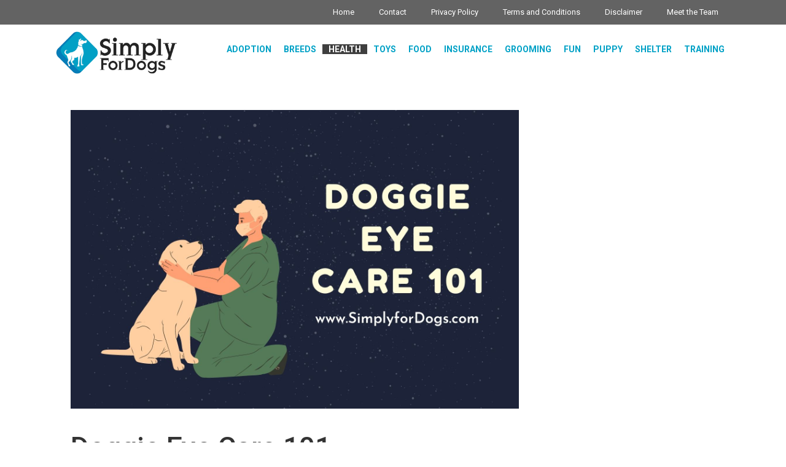

--- FILE ---
content_type: text/html; charset=UTF-8
request_url: https://simplyfordogs.com/doggie-eye-care-101/
body_size: 24406
content:
<!DOCTYPE html>
<html lang="en-US">
<head><meta charset="UTF-8"><script>if(navigator.userAgent.match(/MSIE|Internet Explorer/i)||navigator.userAgent.match(/Trident\/7\..*?rv:11/i)){var href=document.location.href;if(!href.match(/[?&]nowprocket/)){if(href.indexOf("?")==-1){if(href.indexOf("#")==-1){document.location.href=href+"?nowprocket=1"}else{document.location.href=href.replace("#","?nowprocket=1#")}}else{if(href.indexOf("#")==-1){document.location.href=href+"&nowprocket=1"}else{document.location.href=href.replace("#","&nowprocket=1#")}}}}</script><script>class RocketLazyLoadScripts{constructor(){this.triggerEvents=["keydown","mousedown","mousemove","touchmove","touchstart","touchend","wheel"],this.userEventHandler=this._triggerListener.bind(this),this.touchStartHandler=this._onTouchStart.bind(this),this.touchMoveHandler=this._onTouchMove.bind(this),this.touchEndHandler=this._onTouchEnd.bind(this),this.clickHandler=this._onClick.bind(this),this.interceptedClicks=[],window.addEventListener("pageshow",(e=>{this.persisted=e.persisted})),window.addEventListener("DOMContentLoaded",(()=>{this._preconnect3rdParties()})),this.delayedScripts={normal:[],async:[],defer:[]},this.allJQueries=[]}_addUserInteractionListener(e){document.hidden?e._triggerListener():(this.triggerEvents.forEach((t=>window.addEventListener(t,e.userEventHandler,{passive:!0}))),window.addEventListener("touchstart",e.touchStartHandler,{passive:!0}),window.addEventListener("mousedown",e.touchStartHandler),document.addEventListener("visibilitychange",e.userEventHandler))}_removeUserInteractionListener(){this.triggerEvents.forEach((e=>window.removeEventListener(e,this.userEventHandler,{passive:!0}))),document.removeEventListener("visibilitychange",this.userEventHandler)}_onTouchStart(e){"HTML"!==e.target.tagName&&(window.addEventListener("touchend",this.touchEndHandler),window.addEventListener("mouseup",this.touchEndHandler),window.addEventListener("touchmove",this.touchMoveHandler,{passive:!0}),window.addEventListener("mousemove",this.touchMoveHandler),e.target.addEventListener("click",this.clickHandler),this._renameDOMAttribute(e.target,"onclick","rocket-onclick"))}_onTouchMove(e){window.removeEventListener("touchend",this.touchEndHandler),window.removeEventListener("mouseup",this.touchEndHandler),window.removeEventListener("touchmove",this.touchMoveHandler,{passive:!0}),window.removeEventListener("mousemove",this.touchMoveHandler),e.target.removeEventListener("click",this.clickHandler),this._renameDOMAttribute(e.target,"rocket-onclick","onclick")}_onTouchEnd(e){window.removeEventListener("touchend",this.touchEndHandler),window.removeEventListener("mouseup",this.touchEndHandler),window.removeEventListener("touchmove",this.touchMoveHandler,{passive:!0}),window.removeEventListener("mousemove",this.touchMoveHandler)}_onClick(e){e.target.removeEventListener("click",this.clickHandler),this._renameDOMAttribute(e.target,"rocket-onclick","onclick"),this.interceptedClicks.push(e),e.preventDefault(),e.stopPropagation(),e.stopImmediatePropagation()}_replayClicks(){window.removeEventListener("touchstart",this.touchStartHandler,{passive:!0}),window.removeEventListener("mousedown",this.touchStartHandler),this.interceptedClicks.forEach((e=>{e.target.dispatchEvent(new MouseEvent("click",{view:e.view,bubbles:!0,cancelable:!0}))}))}_renameDOMAttribute(e,t,n){e.hasAttribute&&e.hasAttribute(t)&&(event.target.setAttribute(n,event.target.getAttribute(t)),event.target.removeAttribute(t))}_triggerListener(){this._removeUserInteractionListener(this),"loading"===document.readyState?document.addEventListener("DOMContentLoaded",this._loadEverythingNow.bind(this)):this._loadEverythingNow()}_preconnect3rdParties(){let e=[];document.querySelectorAll("script[type=rocketlazyloadscript]").forEach((t=>{if(t.hasAttribute("src")){const n=new URL(t.src).origin;n!==location.origin&&e.push({src:n,crossOrigin:t.crossOrigin||"module"===t.getAttribute("data-rocket-type")})}})),e=[...new Map(e.map((e=>[JSON.stringify(e),e]))).values()],this._batchInjectResourceHints(e,"preconnect")}async _loadEverythingNow(){this.lastBreath=Date.now(),this._delayEventListeners(),this._delayJQueryReady(this),this._handleDocumentWrite(),this._registerAllDelayedScripts(),this._preloadAllScripts(),await this._loadScriptsFromList(this.delayedScripts.normal),await this._loadScriptsFromList(this.delayedScripts.defer),await this._loadScriptsFromList(this.delayedScripts.async);try{await this._triggerDOMContentLoaded(),await this._triggerWindowLoad()}catch(e){}window.dispatchEvent(new Event("rocket-allScriptsLoaded")),this._replayClicks()}_registerAllDelayedScripts(){document.querySelectorAll("script[type=rocketlazyloadscript]").forEach((e=>{e.hasAttribute("src")?e.hasAttribute("async")&&!1!==e.async?this.delayedScripts.async.push(e):e.hasAttribute("defer")&&!1!==e.defer||"module"===e.getAttribute("data-rocket-type")?this.delayedScripts.defer.push(e):this.delayedScripts.normal.push(e):this.delayedScripts.normal.push(e)}))}async _transformScript(e){return await this._littleBreath(),new Promise((t=>{const n=document.createElement("script");[...e.attributes].forEach((e=>{let t=e.nodeName;"type"!==t&&("data-rocket-type"===t&&(t="type"),n.setAttribute(t,e.nodeValue))})),e.hasAttribute("src")?(n.addEventListener("load",t),n.addEventListener("error",t)):(n.text=e.text,t());try{e.parentNode.replaceChild(n,e)}catch(e){t()}}))}async _loadScriptsFromList(e){const t=e.shift();return t?(await this._transformScript(t),this._loadScriptsFromList(e)):Promise.resolve()}_preloadAllScripts(){this._batchInjectResourceHints([...this.delayedScripts.normal,...this.delayedScripts.defer,...this.delayedScripts.async],"preload")}_batchInjectResourceHints(e,t){var n=document.createDocumentFragment();e.forEach((e=>{if(e.src){const i=document.createElement("link");i.href=e.src,i.rel=t,"preconnect"!==t&&(i.as="script"),e.getAttribute&&"module"===e.getAttribute("data-rocket-type")&&(i.crossOrigin=!0),e.crossOrigin&&(i.crossOrigin=e.crossOrigin),n.appendChild(i)}})),document.head.appendChild(n)}_delayEventListeners(){let e={};function t(t,n){!function(t){function n(n){return e[t].eventsToRewrite.indexOf(n)>=0?"rocket-"+n:n}e[t]||(e[t]={originalFunctions:{add:t.addEventListener,remove:t.removeEventListener},eventsToRewrite:[]},t.addEventListener=function(){arguments[0]=n(arguments[0]),e[t].originalFunctions.add.apply(t,arguments)},t.removeEventListener=function(){arguments[0]=n(arguments[0]),e[t].originalFunctions.remove.apply(t,arguments)})}(t),e[t].eventsToRewrite.push(n)}function n(e,t){let n=e[t];Object.defineProperty(e,t,{get:()=>n||function(){},set(i){e["rocket"+t]=n=i}})}t(document,"DOMContentLoaded"),t(window,"DOMContentLoaded"),t(window,"load"),t(window,"pageshow"),t(document,"readystatechange"),n(document,"onreadystatechange"),n(window,"onload"),n(window,"onpageshow")}_delayJQueryReady(e){let t=window.jQuery;Object.defineProperty(window,"jQuery",{get:()=>t,set(n){if(n&&n.fn&&!e.allJQueries.includes(n)){n.fn.ready=n.fn.init.prototype.ready=function(t){e.domReadyFired?t.bind(document)(n):document.addEventListener("rocket-DOMContentLoaded",(()=>t.bind(document)(n)))};const t=n.fn.on;n.fn.on=n.fn.init.prototype.on=function(){if(this[0]===window){function e(e){return e.split(" ").map((e=>"load"===e||0===e.indexOf("load.")?"rocket-jquery-load":e)).join(" ")}"string"==typeof arguments[0]||arguments[0]instanceof String?arguments[0]=e(arguments[0]):"object"==typeof arguments[0]&&Object.keys(arguments[0]).forEach((t=>{delete Object.assign(arguments[0],{[e(t)]:arguments[0][t]})[t]}))}return t.apply(this,arguments),this},e.allJQueries.push(n)}t=n}})}async _triggerDOMContentLoaded(){this.domReadyFired=!0,await this._littleBreath(),document.dispatchEvent(new Event("rocket-DOMContentLoaded")),await this._littleBreath(),window.dispatchEvent(new Event("rocket-DOMContentLoaded")),await this._littleBreath(),document.dispatchEvent(new Event("rocket-readystatechange")),await this._littleBreath(),document.rocketonreadystatechange&&document.rocketonreadystatechange()}async _triggerWindowLoad(){await this._littleBreath(),window.dispatchEvent(new Event("rocket-load")),await this._littleBreath(),window.rocketonload&&window.rocketonload(),await this._littleBreath(),this.allJQueries.forEach((e=>e(window).trigger("rocket-jquery-load"))),await this._littleBreath();const e=new Event("rocket-pageshow");e.persisted=this.persisted,window.dispatchEvent(e),await this._littleBreath(),window.rocketonpageshow&&window.rocketonpageshow({persisted:this.persisted})}_handleDocumentWrite(){const e=new Map;document.write=document.writeln=function(t){const n=document.currentScript,i=document.createRange(),r=n.parentElement;let o=e.get(n);void 0===o&&(o=n.nextSibling,e.set(n,o));const s=document.createDocumentFragment();i.setStart(s,0),s.appendChild(i.createContextualFragment(t)),r.insertBefore(s,o)}}async _littleBreath(){Date.now()-this.lastBreath>45&&(await this._requestAnimFrame(),this.lastBreath=Date.now())}async _requestAnimFrame(){return document.hidden?new Promise((e=>setTimeout(e))):new Promise((e=>requestAnimationFrame(e)))}static run(){const e=new RocketLazyLoadScripts;e._addUserInteractionListener(e)}}RocketLazyLoadScripts.run();</script>
	
	<meta http-equiv="X-UA-Compatible" content="IE=edge" />
	<link rel="profile" href="https://gmpg.org/xfn/11">
	
	<!-- BEGIN PRIVY WIDGET CODE -->
    <script type="rocketlazyloadscript" data-rocket-type='text/javascript'> var _d_site = _d_site || '98C6AF9FE02D347470436622'; </script>
    <script data-minify="1" src='https://SimplyForDogs.com/wp-content/cache/min/1/assets/widget.js?ver=1684425279' defer></script>
    <!-- END PRIVY WIDGET CODE -->

	<meta name='robots' content='index, follow, max-image-preview:large, max-snippet:-1, max-video-preview:-1' />

<!-- Start PushCrew Asynchronous Code -->
<script type="rocketlazyloadscript" data-rocket-type='text/javascript'>
(function(p,u,s,h) {
    p._pcq = p._pcq || [];
    p._pcq.push(['_currentTime', Date.now()]);
    s = u.createElement('script'); s.type = 'text/javascript'; s.async = true;
    s.src = 'https://cdn.pushcrew.com/js/e2448dc0b6cff4fa632fb8624f5fc3d4.js';
    h = u.getElementsByTagName('script')[0]; h.parentNode.insertBefore(s, h);
})(window,document);
</script>
<!-- End PushCrew Asynchronous Code -->

	<!-- This site is optimized with the Yoast SEO plugin v17.0 - https://yoast.com/wordpress/plugins/seo/ -->
	<title>Doggie Eye Care 101 (Everyone Must Know) - Simply For Dogs</title><link rel="preload" as="style" href="https://fonts.googleapis.com/css?family=Roboto%3A100%2C100italic%2C300%2C300italic%2Cregular%2Citalic%2C500%2C500italic%2C700%2C700italic%2C900%2C900italic&#038;display=swap" /><link rel="stylesheet" href="https://fonts.googleapis.com/css?family=Roboto%3A100%2C100italic%2C300%2C300italic%2Cregular%2Citalic%2C500%2C500italic%2C700%2C700italic%2C900%2C900italic&#038;display=swap" media="print" onload="this.media='all'" /><noscript><link rel="stylesheet" href="https://fonts.googleapis.com/css?family=Roboto%3A100%2C100italic%2C300%2C300italic%2Cregular%2Citalic%2C500%2C500italic%2C700%2C700italic%2C900%2C900italic&#038;display=swap" /></noscript>
	<meta name="description" content="Here’s what you need to know about eye conditions that dogs can develop, and how to care for your pup’s peepers." />
	<link rel="canonical" href="https://SimplyForDogs.com/doggie-eye-care-101/" />
	<meta property="og:locale" content="en_US" />
	<meta property="og:type" content="article" />
	<meta property="og:title" content="Doggie Eye Care 101 (Everyone Must Know) - Simply For Dogs" />
	<meta property="og:description" content="Here’s what you need to know about eye conditions that dogs can develop, and how to care for your pup’s peepers." />
	<meta property="og:url" content="https://SimplyForDogs.com/doggie-eye-care-101/" />
	<meta property="og:site_name" content="Simply For Dogs" />
	<meta property="article:author" content="#" />
	<meta property="article:published_time" content="2018-01-09T05:07:54+00:00" />
	<meta property="article:modified_time" content="2022-03-04T11:11:35+00:00" />
	<meta property="og:image" content="https://SimplyForDogs.com/wp-content/uploads/2018/01/585-Doggie-Eye-Care-101.jpg" />
	<meta property="og:image:width" content="1536" />
	<meta property="og:image:height" content="1024" />
	<meta name="twitter:card" content="summary" />
	<meta name="twitter:creator" content="@#" />
	<meta name="twitter:label1" content="Written by" />
	<meta name="twitter:data1" content="Franklin Medina" />
	<meta name="twitter:label2" content="Est. reading time" />
	<meta name="twitter:data2" content="11 minutes" />
	<script type="application/ld+json" class="yoast-schema-graph">{"@context":"https://schema.org","@graph":[{"@type":"WebSite","@id":"https://SimplyForDogs.com/#website","url":"https://SimplyForDogs.com/","name":"Simply For Dogs","description":"Blog","potentialAction":[{"@type":"SearchAction","target":{"@type":"EntryPoint","urlTemplate":"https://SimplyForDogs.com/?s={search_term_string}"},"query-input":"required name=search_term_string"}],"inLanguage":"en-US"},{"@type":"ImageObject","@id":"https://SimplyForDogs.com/doggie-eye-care-101/#primaryimage","inLanguage":"en-US","url":"https://SimplyForDogs.com/wp-content/uploads/2018/01/585-Doggie-Eye-Care-101.jpg","contentUrl":"https://SimplyForDogs.com/wp-content/uploads/2018/01/585-Doggie-Eye-Care-101.jpg","width":1536,"height":1024,"caption":"Doggie Eye Care 101"},{"@type":"WebPage","@id":"https://SimplyForDogs.com/doggie-eye-care-101/#webpage","url":"https://SimplyForDogs.com/doggie-eye-care-101/","name":"Doggie Eye Care 101 (Everyone Must Know) - Simply For Dogs","isPartOf":{"@id":"https://SimplyForDogs.com/#website"},"primaryImageOfPage":{"@id":"https://SimplyForDogs.com/doggie-eye-care-101/#primaryimage"},"datePublished":"2018-01-09T05:07:54+00:00","dateModified":"2022-03-04T11:11:35+00:00","author":{"@id":"https://SimplyForDogs.com/#/schema/person/41e4823f6e19a73394bc529ef8855352"},"description":"Here\u2019s what you need to know about eye conditions that dogs can develop, and how to care for your pup\u2019s peepers.","breadcrumb":{"@id":"https://SimplyForDogs.com/doggie-eye-care-101/#breadcrumb"},"inLanguage":"en-US","potentialAction":[{"@type":"ReadAction","target":["https://SimplyForDogs.com/doggie-eye-care-101/"]}]},{"@type":"BreadcrumbList","@id":"https://SimplyForDogs.com/doggie-eye-care-101/#breadcrumb","itemListElement":[{"@type":"ListItem","position":1,"name":"Home","item":"https://SimplyForDogs.com/"},{"@type":"ListItem","position":2,"name":"Doggie Eye Care 101"}]},{"@type":"Person","@id":"https://SimplyForDogs.com/#/schema/person/41e4823f6e19a73394bc529ef8855352","name":"Franklin Medina","image":{"@type":"ImageObject","@id":"https://SimplyForDogs.com/#personlogo","inLanguage":"en-US","url":"https://secure.gravatar.com/avatar/90a3c7ccc76b709f060fd06ef65739e5?s=96&d=mm&r=g","contentUrl":"https://secure.gravatar.com/avatar/90a3c7ccc76b709f060fd06ef65739e5?s=96&d=mm&r=g","caption":"Franklin Medina"},"description":"About myself","sameAs":["#","#","https://twitter.com/#"],"url":"https://SimplyForDogs.com/author/frank/"}]}</script>
	<!-- / Yoast SEO plugin. -->


<link rel='dns-prefetch' href='//SimplyForDogs.com' />
<link rel='dns-prefetch' href='//scripts.mediavine.com' />
<link rel='dns-prefetch' href='//a.omappapi.com' />
<link rel='dns-prefetch' href='//fonts.googleapis.com' />
<link href='https://fonts.gstatic.com' crossorigin rel='preconnect' />
<link rel="alternate" type="application/rss+xml" title="Simply For Dogs &raquo; Feed" href="https://SimplyForDogs.com/feed/" />
<link rel="alternate" type="application/rss+xml" title="Simply For Dogs &raquo; Comments Feed" href="https://SimplyForDogs.com/comments/feed/" />
<style type="text/css">
img.wp-smiley,
img.emoji {
	display: inline !important;
	border: none !important;
	box-shadow: none !important;
	height: 1em !important;
	width: 1em !important;
	margin: 0 .07em !important;
	vertical-align: -0.1em !important;
	background: none !important;
	padding: 0 !important;
}
</style>
	
<link rel='stylesheet' id='wp-block-library-css'  href='https://SimplyForDogs.com/wp-includes/css/dist/block-library/style.min.css?ver=5.8.12' type='text/css' media='all' />
<link data-minify="1" rel='stylesheet' id='ez-icomoon-css'  href='https://SimplyForDogs.com/wp-content/cache/min/1/wp-content/plugins/easy-table-of-contents/vendor/icomoon/style.min.css?ver=1684425279' type='text/css' media='all' />
<link rel='stylesheet' id='ez-toc-css'  href='https://SimplyForDogs.com/wp-content/plugins/easy-table-of-contents/assets/css/screen.min.css?ver=2.0.9' type='text/css' media='all' />
<style id='ez-toc-inline-css' type='text/css'>
div#ez-toc-container p.ez-toc-title {font-size: 120%;}div#ez-toc-container p.ez-toc-title {font-weight: 500;}div#ez-toc-container ul li {font-size: 95%;}
</style>
<link rel='stylesheet' id='generate-style-grid-css'  href='https://SimplyForDogs.com/wp-content/themes/generatepress/css/unsemantic-grid.min.css?ver=2.3.2' type='text/css' media='all' />
<link rel='stylesheet' id='generate-style-css'  href='https://SimplyForDogs.com/wp-content/themes/generatepress/style.min.css?ver=2.3.2' type='text/css' media='all' />
<style id='generate-style-inline-css' type='text/css'>
@media (max-width:768px){}
body{background-color:#ffffff;color:#777777;}a, a:visited{color:#24447b;}a:hover, a:focus, a:active{color:#24447b;}body .grid-container{max-width:1100px;}.site-header .header-image{width:200px;}body, button, input, select, textarea{font-family:"Roboto", sans-serif;font-weight:300;font-size:18px;}.entry-content > [class*="wp-block-"]:not(:last-child){margin-bottom:1.5em;}.main-navigation a, .menu-toggle{font-weight:600;text-transform:uppercase;font-size:14px;}.main-navigation .main-nav ul ul li a{font-size:13px;}h1{font-weight:500;font-size:46px;}h2{font-weight:500;font-size:28px;line-height:1em;}@media (max-width:768px){.main-title{font-size:30px;}h1{font-size:30px;}h2{font-size:25px;}}.top-bar{background-color:#636363;color:#ffffff;}.top-bar a,.top-bar a:visited{color:#ffffff;}.top-bar a:hover{color:#303030;}.site-header{background-color:#ffffff;color:#3a3a3a;}.site-header a,.site-header a:visited{color:#3a3a3a;}.main-title a,.main-title a:hover,.main-title a:visited{color:#222222;}.site-description{color:#757575;}.main-navigation,.main-navigation ul ul{background-color:#ffffff;}.main-navigation .main-nav ul li a,.menu-toggle{color:#00a1c6;}.main-navigation .main-nav ul li:hover > a,.main-navigation .main-nav ul li:focus > a, .main-navigation .main-nav ul li.sfHover > a{color:#00a1c6;background-color:#ffffff;}button.menu-toggle:hover,button.menu-toggle:focus,.main-navigation .mobile-bar-items a,.main-navigation .mobile-bar-items a:hover,.main-navigation .mobile-bar-items a:focus{color:#00a1c6;}.main-navigation .main-nav ul li[class*="current-menu-"] > a{color:#ffffff;background-color:#3f3f3f;}.main-navigation .main-nav ul li[class*="current-menu-"] > a:hover,.main-navigation .main-nav ul li[class*="current-menu-"].sfHover > a{color:#ffffff;background-color:#3f3f3f;}.navigation-search input[type="search"],.navigation-search input[type="search"]:active{color:#ffffff;background-color:#ffffff;}.navigation-search input[type="search"]:focus{color:#00a1c6;background-color:#ffffff;}.main-navigation ul ul{background-color:#3f3f3f;}.main-navigation .main-nav ul ul li a{color:#ffffff;}.main-navigation .main-nav ul ul li:hover > a,.main-navigation .main-nav ul ul li:focus > a,.main-navigation .main-nav ul ul li.sfHover > a{color:#ffffff;background-color:#4f4f4f;}.main-navigation .main-nav ul ul li[class*="current-menu-"] > a{color:#ffffff;background-color:#4f4f4f;}.main-navigation .main-nav ul ul li[class*="current-menu-"] > a:hover,.main-navigation .main-nav ul ul li[class*="current-menu-"].sfHover > a{color:#ffffff;background-color:#4f4f4f;}.separate-containers .inside-article, .separate-containers .comments-area, .separate-containers .page-header, .one-container .container, .separate-containers .paging-navigation, .inside-page-header{background-color:#f5f5f5;}.entry-title a,.entry-title a:visited{color:#333333;}.entry-title a:hover{color:#24447b;}.entry-meta{color:#595959;}.entry-meta a,.entry-meta a:visited{color:#595959;}.entry-meta a:hover{color:#1e73be;}h1{color:#333333;}h2{color:#333333;}h3{color:#333333;}h4{color:#333333;}h5{color:#333333;}.sidebar .widget{background-color:#ffffff;}.sidebar .widget .widget-title{color:#000000;}.footer-widgets{background-color:#ffffff;}.footer-widgets .widget-title{color:#000000;}.site-info{color:#4a2903;background-color:#ffffff;}.site-info a,.site-info a:visited{color:#ffffff;}.site-info a:hover{color:#606060;}.footer-bar .widget_nav_menu .current-menu-item a{color:#606060;}input[type="text"],input[type="email"],input[type="url"],input[type="password"],input[type="search"],input[type="tel"],input[type="number"],textarea,select{color:#666666;background-color:#fafafa;border-color:#cccccc;}input[type="text"]:focus,input[type="email"]:focus,input[type="url"]:focus,input[type="password"]:focus,input[type="search"]:focus,input[type="tel"]:focus,input[type="number"]:focus,textarea:focus,select:focus{color:#666666;background-color:#ffffff;border-color:#bfbfbf;}button,html input[type="button"],input[type="reset"],input[type="submit"],a.button,a.button:visited,a.wp-block-button__link:not(.has-background){color:#ffffff;background-color:#666666;}button:hover,html input[type="button"]:hover,input[type="reset"]:hover,input[type="submit"]:hover,a.button:hover,button:focus,html input[type="button"]:focus,input[type="reset"]:focus,input[type="submit"]:focus,a.button:focus,a.wp-block-button__link:not(.has-background):active,a.wp-block-button__link:not(.has-background):focus,a.wp-block-button__link:not(.has-background):hover{color:#ffffff;background-color:#3f3f3f;}.generate-back-to-top,.generate-back-to-top:visited{background-color:rgba(255,255,255,0.4);color:#4a2903;}.generate-back-to-top:hover,.generate-back-to-top:focus{background-color:rgba( 0,0,0,0.6 );color:#ffffff;}.inside-header{padding:10px 0px 10px 0px;}.separate-containers .inside-article, .separate-containers .comments-area, .separate-containers .page-header, .separate-containers .paging-navigation, .one-container .site-content, .inside-page-header{padding:25px;}.entry-content .alignwide, body:not(.no-sidebar) .entry-content .alignfull{margin-left:-25px;width:calc(100% + 50px);max-width:calc(100% + 50px);}.one-container.right-sidebar .site-main,.one-container.both-right .site-main{margin-right:25px;}.one-container.left-sidebar .site-main,.one-container.both-left .site-main{margin-left:25px;}.one-container.both-sidebars .site-main{margin:0px 25px 0px 25px;}.rtl .menu-item-has-children .dropdown-menu-toggle{padding-left:20px;}.rtl .main-navigation .main-nav ul li.menu-item-has-children > a{padding-right:20px;}@media (max-width:768px){.separate-containers .inside-article, .separate-containers .comments-area, .separate-containers .page-header, .separate-containers .paging-navigation, .one-container .site-content, .inside-page-header{padding:20px;}.entry-content .alignwide, body:not(.no-sidebar) .entry-content .alignfull{margin-left:-20px;width:calc(100% + 40px);max-width:calc(100% + 40px);}}/* End cached CSS */@media (max-width: 768px){.main-navigation .menu-toggle,.main-navigation .mobile-bar-items,.sidebar-nav-mobile:not(#sticky-placeholder){display:block;}.main-navigation ul,.gen-sidebar-nav{display:none;}[class*="nav-float-"] .site-header .inside-header > *{float:none;clear:both;}}@font-face {font-family: "GeneratePress";src:  url("https://SimplyForDogs.com/wp-content/themes/generatepress/fonts/generatepress.eot");src:  url("https://SimplyForDogs.com/wp-content/themes/generatepress/fonts/generatepress.eot#iefix") format("embedded-opentype"),  url("https://SimplyForDogs.com/wp-content/themes/generatepress/fonts/generatepress.woff2") format("woff2"),  url("https://SimplyForDogs.com/wp-content/themes/generatepress/fonts/generatepress.woff") format("woff"),  url("https://SimplyForDogs.com/wp-content/themes/generatepress/fonts/generatepress.ttf") format("truetype"),  url("https://SimplyForDogs.com/wp-content/themes/generatepress/fonts/generatepress.svg#GeneratePress") format("svg");font-weight: normal;font-style: normal;}.main-navigation .slideout-toggle a:before,.slide-opened .slideout-overlay .slideout-exit:before {font-family: GeneratePress;}.slideout-navigation .dropdown-menu-toggle:before {content: "\f107" !important;}.slideout-navigation .sfHover > a .dropdown-menu-toggle:before {content: "\f106" !important;}
.navigation-branding .main-title{font-weight:bold;text-transform:none;font-size:45px;}@media (max-width: 768px){.navigation-branding .main-title{font-size:30px;}}
</style>
<link rel='stylesheet' id='generate-mobile-style-css'  href='https://SimplyForDogs.com/wp-content/themes/generatepress/css/mobile.min.css?ver=2.3.2' type='text/css' media='all' />
<link data-minify="1" rel='stylesheet' id='generate-child-css'  href='https://SimplyForDogs.com/wp-content/cache/min/1/wp-content/themes/generatepress-child/style.css?ver=1684425279' type='text/css' media='all' />
<link rel='stylesheet' id='aawp-styles-css'  href='https://SimplyForDogs.com/wp-content/plugins/aawp/public/assets/css/styles.min.css?ver=3.12' type='text/css' media='all' />
<link rel='stylesheet' id='generate-blog-css'  href='https://SimplyForDogs.com/wp-content/plugins/gp-premium/blog/functions/css/style-min.css?ver=1.8.3' type='text/css' media='all' />
<link data-minify="1" rel='stylesheet' id='scss-css'  href='https://SimplyForDogs.com/wp-content/cache/min/1/wp-content/cache/busting/1/sccss.css?ver=1684425279' type='text/css' media='all' />
<link rel='stylesheet' id='generate-secondary-nav-css'  href='https://SimplyForDogs.com/wp-content/plugins/gp-premium/secondary-nav/functions/css/style.min.css?ver=1.8.3' type='text/css' media='all' />
<style id='generate-secondary-nav-inline-css' type='text/css'>
.secondary-navigation{background-color:#636363;}.secondary-navigation .main-nav ul li a,.secondary-navigation .menu-toggle{color:#ffffff;}button.secondary-menu-toggle:hover,button.secondary-menu-toggle:focus{color:#ffffff;}.widget-area .secondary-navigation{margin-bottom:20px;}.secondary-navigation ul ul{background-color:#303030;top:auto;}.secondary-navigation .main-nav ul ul li a{color:#ffffff;}.secondary-navigation .main-nav ul li:hover > a,.secondary-navigation .main-nav ul li:focus > a,.secondary-navigation .main-nav ul li.sfHover > a{color:#ffffff;background-color:#303030;}.secondary-navigation .main-nav ul ul li:hover > a,.secondary-navigation .main-nav ul ul li:focus > a,.secondary-navigation .main-nav ul ul li.sfHover > a{color:#ffffff;background-color:#474747;}.secondary-navigation .main-nav ul li[class*="current-menu-"] > a, .secondary-navigation .main-nav ul li[class*="current-menu-"] > a:hover,.secondary-navigation .main-nav ul li[class*="current-menu-"].sfHover > a{color:#222222;background-color:#ffffff;}.secondary-navigation .main-nav ul ul li[class*="current-menu-"] > a,.secondary-navigation .main-nav ul ul li[class*="current-menu-"] > a:hover,.secondary-navigation .main-nav ul ul li[class*="current-menu-"].sfHover > a{color:#ffffff;background-color:#474747;}
</style>
<link rel='stylesheet' id='generate-secondary-nav-mobile-css'  href='https://SimplyForDogs.com/wp-content/plugins/gp-premium/secondary-nav/functions/css/mobile.min.css?ver=1.8.3' type='text/css' media='all' />
<script type='text/javascript' src='https://SimplyForDogs.com/wp-includes/js/jquery/jquery.min.js?ver=3.6.0' id='jquery-core-js' defer></script>
<script type='text/javascript' src='https://SimplyForDogs.com/wp-includes/js/jquery/jquery-migrate.min.js?ver=3.3.2' id='jquery-migrate-js' defer></script>
<script type='text/javascript' src='https://SimplyForDogs.com/wp-content/plugins/convertkit/resources/frontend/jquery.cookie.min.js?ver=1.4.0' id='jquery-cookie-js' defer></script>
<script type='text/javascript' id='convertkit-js-js-extra'>
/* <![CDATA[ */
var ck_data = {"ajaxurl":"https:\/\/SimplyForDogs.com\/wp-admin\/admin-ajax.php","post_has_tag":""};
/* ]]> */
</script>
<script data-minify="1" type='text/javascript' src='https://SimplyForDogs.com/wp-content/cache/min/1/wp-content/plugins/convertkit/resources/frontend/wp-convertkit.js?ver=1684425279' id='convertkit-js-js' defer></script>
<script type='text/javascript' async="async" data-noptimize="1" data-cfasync="false" src='https://scripts.mediavine.com/tags/simply-for-dogs.js?ver=5.8.12' id='mv-script-wrapper-js'></script>
<link rel="https://api.w.org/" href="https://SimplyForDogs.com/wp-json/" /><link rel="alternate" type="application/json" href="https://SimplyForDogs.com/wp-json/wp/v2/posts/5552" /><link rel="EditURI" type="application/rsd+xml" title="RSD" href="https://SimplyForDogs.com/xmlrpc.php?rsd" />
<link rel="wlwmanifest" type="application/wlwmanifest+xml" href="https://SimplyForDogs.com/wp-includes/wlwmanifest.xml" /> 
<meta name="generator" content="WordPress 5.8.12" />
<link rel='shortlink' href='https://SimplyForDogs.com/?p=5552' />
<link rel="alternate" type="application/json+oembed" href="https://SimplyForDogs.com/wp-json/oembed/1.0/embed?url=https%3A%2F%2FSimplyForDogs.com%2Fdoggie-eye-care-101%2F" />
<link rel="alternate" type="text/xml+oembed" href="https://SimplyForDogs.com/wp-json/oembed/1.0/embed?url=https%3A%2F%2FSimplyForDogs.com%2Fdoggie-eye-care-101%2F&#038;format=xml" />
<style type="text/css">.aawp .aawp-tb__row--highlight{background-color:#ffffff;}.aawp .aawp-tb__row--highlight{color:#256aaf;}.aawp .aawp-tb__row--highlight a{color:#256aaf;}</style>
		<script>
			(function(i,s,o,g,r,a,m){i['GoogleAnalyticsObject']=r;i[r]=i[r]||function(){
			(i[r].q=i[r].q||[]).push(arguments)},i[r].l=1*new Date();a=s.createElement(o),
			m=s.getElementsByTagName(o)[0];a.async=1;a.src=g;m.parentNode.insertBefore(a,m)
			})(window,document,'script','https://www.google-analytics.com/analytics.js','ga');
			ga('create', 'UA-74427670-1', 'auto');
			ga('require', 'displayfeatures');
			ga('require', 'linkid');
			ga('set', 'anonymizeIp', true);
			ga('send', 'pageview');
		</script>

	<meta name="p:domain_verify" content="c198a5831b4b90e5ee17097ef310fb3e"/>

<!-- Google tag (gtag.js) -->
<script async src="
https://www.googletagmanager.com/gtag/js?id=G-VMRBQQZ4JN"></script>
<script type="rocketlazyloadscript"> window.dataLayer = window.dataLayer || []; function
gtag(){dataLayer.push(arguments);} gtag('js', new Date()); gtag('config',
'G-VMRBQQZ4JN'); </script><meta name="generator" content="Piklist 1.0.6" />
<!-- Markup (JSON-LD) structured in schema.org ver.4.7.0 START -->
<script type="application/ld+json">
{
    "@context": "http://schema.org",
    "@type": "BlogPosting",
    "mainEntityOfPage": {
        "@type": "WebPage",
        "@id": "https://SimplyForDogs.com/doggie-eye-care-101/"
    },
    "headline": "Doggie Eye Care 101",
    "datePublished": "2018-01-09T00:07:54-0500",
    "dateModified": "2022-03-04T06:11:35-0500",
    "author": {
        "@type": "Person",
        "name": "Franklin Medina"
    },
    "description": "Welcome back, dog lovers. As we kick off the new year, I’ve been revisiting some old topics about your dog’s h",
    "image": {
        "@type": "ImageObject",
        "url": "https://SimplyForDogs.com/wp-content/uploads/2018/01/585-Doggie-Eye-Care-101.jpg",
        "width": 1536,
        "height": 1024
    },
    "publisher": {
        "@type": "Organization",
        "name": "SimplyForDogs"
    }
}
</script>
<!-- Markup (JSON-LD) structured in schema.org END -->
<meta name="viewport" content="width=device-width, initial-scale=1"><meta name="generator" content="Powered by WPBakery Page Builder - drag and drop page builder for WordPress."/>
<!--[if lte IE 9]><link rel="stylesheet" type="text/css" href="https://SimplyForDogs.com/wp-content/plugins/js_composer/assets/css/vc_lte_ie9.min.css" media="screen"><![endif]-->		<style type="text/css" id="wp-custom-css">
			body.single-post a {
    color: #24447b;
    margin-bottom: 10px;
    display: inline-block;
}
body.page-id-7809 .inside-article {
    background: #fff;
}
body.su-other-shortcodes-loaded footer.entry-meta {
    display: none;
}

.type-post .inside-article {
	background: #ffffff;
}

.writen-by-container {
    margin: 0 15px;
    border-bottom: 5px solid #24447b;
}
.writer-image {
    width: 70px;
    height: 70px;
    float: left;
    background-size: cover;
    background-position: center center;
    border-radius: 100%;
}
.writer-info {
    margin-left: 80px;
}
.writer-info p a {
    font-style: italic;
    text-decoration: underline;
    margin: 0;
    font-weight: 500;
}


.medically_reviewed_area {position: relative;}
.medically_reviewed_area:hover .tooltip_area {display: block;}
.medically_reviewed_area .review-descriptor-override_descriptor {cursor: pointer;}
.tooltip_area {display: none; position: absolute; left: 0; width: 400px; background-color: #fff; box-shadow: 0 1px 4px 0 rgb(0 0 0 / 15%); border: 1px solid; border-color: #d3d3d3; z-index: 111; cursor: auto; pointer-events: auto; border-radius: 9px; border-bottom-left-radius: 0;}
.tooltip_area .tooltip_container { padding: 1rem;}
.tooltip_area .tooltip_container:before {content: ''; position: absolute; left: 13px; width: 10px; height: 10px; background-color: #fff; border-top: 1px solid;border-color: #d3d3d3; border-left: 1px solid; z-index: 333; top: -6px; transform: rotate(45deg);}

.med_rev_user_area {position: relative;}
.med_rev_user_area:hover .tooltip_area {display: block;}
.tooltip_top {display: flex; flex-wrap: wrap;}
.tooltip_top .tooltip_image_wrapper {width: 80px; margin-right: 8px;}
.tooltip_top .tooltip_name {width: 280px; font-size: 16px; font-weight: 700; color: #212121;}
.tooltip_top a.tooltip_name_user {color: #00a1c6;}
.tooltip_top .tooltip_bio {margin-top: 10px;}
.tooltip_top .tooltip_bio p {margin-bottom: 15px;}
.tooltip_bottom {padding-top: 0.8125rem; border-top: 1px solid #eee;}

.paging-navigation .nav-links span.current {color: #00a1c6;}

.review_board_wrapper {max-width: 650px; width: 100%; margin-left: auto; margin-right: auto;}
h3.review-board_specialty-name {font-size: 2rem; border-bottom: 1px solid #d3d3d3; line-height: 1.5; font-weight: 600; margin-bottom: 0; color: #000;}
.review-board_specialty-members {padding-top: 2rem; display: flex; flex-direction: column; flex-wrap: wrap;}
.review-board_member {display: flex; flex-wrap: wrap; margin-bottom: 3rem;}

.review-board_member .left_area {width: 180px;}
.review-board_member a.board-member_imagelink {display: block; margin-right: 1.25rem;}
.review-board_member a.board-member_imagelink img {border-radius: 9px; border-bottom-left-radius: 0;}
.review-board_member .right_area {width: 450px;}
.board-member_meta a:hover {color: #00a1c6;}
.board-member_content { font-size: 1rem;}
.board-member_name {font-size: 1.5rem; font-weight: 500; display: block; line-height: normal; margin-bottom: 0.625rem;}
.bio-member_excerpt p {margin-bottom: 1em;}
.board-member_content a.bio_link {font-size: 1em; font-weight: 500; text-transform: uppercase; color: #000;}
.board-member_content a.bio_link:hover {color:#00a1c6;}

.social-follow ul.social-follow_list {margin-left: 0; margin-bottom: 0; list-style: none; display: flex;}
.social-follow .social-follow_link {margin-right: 5px; display: block; margin-bottom: 0.625rem;}
.social-follow .social-follow_link:hover img {opacity: 0.8;}

@media only screen and (min-width: 769px) {
	body.su-other-shortcodes-loaded.right-sidebar #right-sidebar {
			min-width: 300px !important;
			max-width: 300px !important;
			position: absolute;
			top: 17%;
			left: 63%;
	}
}

@media only screen and (max-width: 768px) {
	.inside-article {
    margin-left: -20px;
    margin-right: -20px;
	}
	article.type-post, 
	article.type-page {
    padding: 0 20px;
	}
	span#Related_Content-2 {
    margin-top: 30px;
    display: inline-block;
	}
	span#The_Final_Word {
		margin-top: 30px;
	}
	.writen-by-container {
    margin: 0 40px;
	}
	
}

/* MV CSS */
@media only screen and (max-width: 359px) {
    .post {
        padding-left: 10px !important;
        padding-right: 10px !important;
    }
    .inside-article {
        padding-left: 0px !important;
        padding-right: 0px !important;
        margin-left: 0px !important;
        margin-right: 0px !important;
    }
}
/* end of fix */		</style>
		<noscript><style type="text/css"> .wpb_animate_when_almost_visible { opacity: 1; }</style></noscript>	<meta name="p:domain_verify" content="55939551cf3b1e26ae18ddab28cae4a4"/>
        <meta name="fo-verify" content="49d49dea-3c48-4f41-9380-b61ab1d8b7ab">
</head>

<body class="post-template-default single single-post postid-5552 single-format-standard wp-custom-logo wp-embed-responsive aawp-custom post-image-above-header post-image-aligned-center secondary-nav-above-header secondary-nav-aligned-right sticky-menu-fade right-sidebar nav-float-right fluid-header separate-containers active-footer-widgets-0 header-aligned-left dropdown-hover featured-image-active wpb-js-composer js-comp-ver-5.7 vc_responsive" itemtype="https://schema.org/Blog" itemscope>
	<a class="screen-reader-text skip-link" href="#content" title="Skip to content">Skip to content</a>			<nav itemtype="http://schema.org/SiteNavigationElement" itemscope="itemscope" id="secondary-navigation" class="secondary-navigation">
				<div class="inside-navigation grid-container grid-parent">
										<button class="menu-toggle secondary-menu-toggle">
												<span class="mobile-menu">Menu</span>
					</button>
					<div class="main-nav"><ul id="menu-footer-menu" class=" secondary-menu sf-menu"><li id="menu-item-230" class="menu-item menu-item-type-custom menu-item-object-custom menu-item-230 menu-item-home first-menu-item"><a href="https://simplyfordogs.com/">Home</a></li>
<li id="menu-item-171" class="menu-item menu-item-type-post_type menu-item-object-page menu-item-171 menu-item-contact "><a href="https://SimplyForDogs.com/contact/">Contact</a></li>
<li id="menu-item-5114" class="menu-item menu-item-type-post_type menu-item-object-page menu-item-5114 menu-item-privacy-policy "><a href="https://SimplyForDogs.com/privacy-policy/">Privacy Policy</a></li>
<li id="menu-item-189" class="menu-item menu-item-type-post_type menu-item-object-page menu-item-189 menu-item-terms-of-use "><a href="https://SimplyForDogs.com/terms-of-use/">Terms and Conditions</a></li>
<li id="menu-item-6706" class="menu-item menu-item-type-post_type menu-item-object-page menu-item-6706 menu-item-disclaimer "><a href="https://SimplyForDogs.com/disclaimer/">Disclaimer</a></li>
<li id="menu-item-28087" class="menu-item menu-item-type-post_type menu-item-object-page menu-item-28087 menu-item-meet-the-team last-menu-item"><a href="https://SimplyForDogs.com/meet-the-team/">Meet the Team</a></li>
</ul></div>				</div><!-- .inside-navigation -->
			</nav><!-- #secondary-navigation -->
					<header id="masthead" class="site-header" itemtype="https://schema.org/WPHeader" itemscope>
			<div class="inside-header grid-container grid-parent">
				<div class="phone phone_full blue test-child">
                        <a href="tel:8332729787">
                            <div class="phr">
                                <span class="fphr">Call Us Toll Free 833-2PawsUp (272-9787)</span>
                            </div>
                        </a>
                    </div>
        <div class="site-logo">
            <a href="https://SimplyForDogs.com/" title="Simply For Dogs" rel="home">
                <img width="307" height="113"  class="header-image" alt="Simply For Dogs" src="https://SimplyForDogs.com/wp-content/uploads/https://res.cloudinary.com/jacepharm/image/upload/v1548869553/cropped-logo_tjae9d.png" title="Simply For Dogs" />
            </a>
        </div>		<nav id="site-navigation" class="main-navigation" itemtype="https://schema.org/SiteNavigationElement" itemscope>
			<div class="inside-navigation grid-container grid-parent">
								<button class="menu-toggle" aria-controls="primary-menu" aria-expanded="false">
										<span class="mobile-menu">Menu</span>
				</button>
				<div id="primary-menu" class="main-nav"><ul id="menu-main-menu" class=" menu sf-menu"><li id="menu-item-7640" class="menu-item menu-item-type-taxonomy menu-item-object-category menu-item-7640 menu-item-?attachment_id=560#main first-menu-item"><a href="https://SimplyForDogs.com/category/navigation-category/adoption/">Adoption</a></li>
<li id="menu-item-7641" class="menu-item menu-item-type-taxonomy menu-item-object-category menu-item-7641 menu-item-?attachment_id=561#main "><a href="https://SimplyForDogs.com/category/navigation-category/breeds/">Breeds</a></li>
<li id="menu-item-7644" class="menu-item menu-item-type-taxonomy menu-item-object-category current-post-ancestor current-menu-parent current-post-parent menu-item-7644 menu-item-?attachment_id=562#main "><a href="https://SimplyForDogs.com/category/navigation-category/health/">Health</a></li>
<li id="menu-item-7646" class="menu-item menu-item-type-taxonomy menu-item-object-category menu-item-7646 menu-item- "><a href="https://SimplyForDogs.com/category/navigation-category/toys/">Toys</a></li>
<li id="menu-item-7642" class="menu-item menu-item-type-taxonomy menu-item-object-category menu-item-7642 menu-item- "><a href="https://SimplyForDogs.com/category/navigation-category/food/">Food</a></li>
<li id="menu-item-7645" class="menu-item menu-item-type-taxonomy menu-item-object-category menu-item-7645 menu-item-favicon "><a href="https://SimplyForDogs.com/category/navigation-category/insurance/">Insurance</a></li>
<li id="menu-item-7643" class="menu-item menu-item-type-taxonomy menu-item-object-category menu-item-7643 menu-item- "><a href="https://SimplyForDogs.com/category/navigation-category/grooming/">Grooming</a></li>
<li id="menu-item-7664" class="menu-item menu-item-type-taxonomy menu-item-object-category menu-item-7664 menu-item-?p=570 "><a href="https://SimplyForDogs.com/category/navigation-category/fun/">Fun</a></li>
<li id="menu-item-7700" class="menu-item menu-item-type-taxonomy menu-item-object-category menu-item-7700 menu-item-?p=573 "><a href="https://SimplyForDogs.com/category/navigation-category/puppy/">Puppy</a></li>
<li id="menu-item-7665" class="menu-item menu-item-type-taxonomy menu-item-object-category menu-item-7665 menu-item-?p=569 "><a href="https://SimplyForDogs.com/category/navigation-category/shelter/">Shelter</a></li>
<li id="menu-item-7667" class="menu-item menu-item-type-taxonomy menu-item-object-category menu-item-7667 menu-item-mean-dog-cant-stop-coughing last-menu-item"><a href="https://SimplyForDogs.com/category/navigation-category/training/">Training</a></li>
</ul></div>			</div><!-- .inside-navigation -->
		</nav><!-- #site-navigation -->
					</div><!-- .inside-header -->
		</header><!-- #masthead -->
		    
    
	<div id="page" class="hfeed site grid-container container grid-parent">
		<div id="content" class="site-content">
			
	<div id="primary" class="content-area grid-parent mobile-grid-100 grid-75 tablet-grid-75">
		<main id="main" class="site-main">
			
<article id="post-5552" class="post-5552 post type-post status-publish format-standard has-post-thumbnail hentry category-doggie-eye-care category-health odd" itemtype="https://schema.org/CreativeWork" itemscope>
	<div class="inside-article">
		<div class="featured-image  page-header-image-single ">
			<img width="1536" height="1024" src="https://SimplyForDogs.com/wp-content/uploads/2018/01/585-Doggie-Eye-Care-101.jpg" class="attachment-full size-full" alt="Doggie Eye Care 101" loading="lazy" itemprop="image" srcset="https://SimplyForDogs.com/wp-content/uploads/2018/01/585-Doggie-Eye-Care-101.jpg 1536w, https://SimplyForDogs.com/wp-content/uploads/2018/01/585-Doggie-Eye-Care-101-300x200.jpg 300w, https://SimplyForDogs.com/wp-content/uploads/2018/01/585-Doggie-Eye-Care-101-1024x683.jpg 1024w" sizes="(max-width: 1536px) 100vw, 1536px" />
		</div>
		<header class="entry-header">
			<h1 class="entry-title" itemprop="headline">Doggie Eye Care 101</h1>        <div class="entry-meta">

        <!--- Run code only for Single post page --->
        			<span class="posted-on"><a href="https://SimplyForDogs.com/doggie-eye-care-101/" title="12:07 am" rel="bookmark"><time class="updated" datetime="2022-03-04T06:11:35-05:00" itemprop="dateModified">March 4, 2022</time><time class="entry-date published" datetime="2018-01-09T00:07:54-05:00" itemprop="datePublished">January 9, 2018</time></a></span> <span class="byline"><span class="author vcard" itemprop="author" itemtype="https://schema.org/Person" itemscope>by <a class="url fn n" href="https://SimplyForDogs.com/author/frank/" title="View all posts by Franklin Medina" rel="author" itemprop="url"><span class="author-name" itemprop="name">Franklin Medina</span></a></span></span>                 </div><!-- .entry-meta -->

                    <div class="disclaimer-text">
                <p style="font-size: 12px; margin-bottom: 5px;"> THIS POST MAY CONTAIN AFFILIATE LINKS. PLEASE READ MY <a style="color: orange;" href="https://simplyfordogs.com/terms-of-use/">DISCLOSURE</a> FOR MORE INFO.</p>
            </div>
            		</header><!-- .entry-header -->

		
		<div class="entry-content" itemprop="text">
            
                        
			<div id="ez-toc-container" class="ez-toc-v2_0_9 counter-hierarchy counter-decimal ez-toc-light-blue">
<div class="ez-toc-title-container">
<p class="ez-toc-title">Table of Contents</p>
<span class="ez-toc-title-toggle"><a class="ez-toc-pull-right ez-toc-btn ez-toc-btn-xs ez-toc-btn-default ez-toc-toggle"><i class="ez-toc-glyphicon ez-toc-icon-toggle"></i></a></span></div>
<nav><ul class="ez-toc-list ez-toc-list-level-1"><li class="ez-toc-page-1 ez-toc-heading-level-3"><a class="ez-toc-link ez-toc-heading-1" href="#Dog_Eye_Care_Products_On_Amazon" title="Dog Eye Care Products On Amazon">Dog Eye Care Products On Amazon</a></li><li class="ez-toc-page-1 ez-toc-heading-level-3"><a class="ez-toc-link ez-toc-heading-2" href="#How_a_Dog%E2%80%99s_Eyes_Work" title="How a Dog’s Eyes Work">How a Dog’s Eyes Work</a></li><li class="ez-toc-page-1 ez-toc-heading-level-3"><a class="ez-toc-link ez-toc-heading-3" href="#What_Can_Go_Wrong" title="What Can Go Wrong">What Can Go Wrong</a></li><li class="ez-toc-page-1 ez-toc-heading-level-3"><a class="ez-toc-link ez-toc-heading-4" href="#What_Signs_to_Watch_for_With_Your_Dog%E2%80%99s_Eyes" title="What Signs to Watch for With Your Dog’s Eyes">What Signs to Watch for With Your Dog’s Eyes</a></li><li class="ez-toc-page-1 ez-toc-heading-level-3"><a class="ez-toc-link ez-toc-heading-5" href="#Other_Tips_for_Good_Eye_Care" title="Other Tips for Good Eye Care">Other Tips for Good Eye Care</a></li><li class="ez-toc-page-1 ez-toc-heading-level-3"><a class="ez-toc-link ez-toc-heading-6" href="#Let%E2%80%99s_Talk_Eye_Infections" title="Let’s Talk Eye Infections">Let’s Talk Eye Infections</a></li><li class="ez-toc-page-1 ez-toc-heading-level-3"><a class="ez-toc-link ez-toc-heading-7" href="#Dog_Eye_Care_Products_On_Amazon-2" title="Dog Eye Care Products On Amazon">Dog Eye Care Products On Amazon</a></li><li class="ez-toc-page-1 ez-toc-heading-level-3"><a class="ez-toc-link ez-toc-heading-8" href="#The_Final_Word" title="The Final Word">The Final Word</a></li><li class="ez-toc-page-1 ez-toc-heading-level-3"><a class="ez-toc-link ez-toc-heading-9" href="#Sources" title="Sources:">Sources:</a></li></ul></nav></div>
<span class="rt-reading-time" style="display: block;"><span class="rt-label rt-prefix">Reading Time: </span> <span class="rt-time">8</span> <span class="rt-label rt-postfix">minutes</span></span><p>Welcome back, dog lovers. As we kick off the new year, I’ve been revisiting some old topics about your dog’s health, because I think it’s important that new readers and old subscribers alike can keep up with the basics of great pet care. It is one of the main reasons we started this blog, after all! We’ve talked a lot on this blog about how to properly care for different parts of your dog’s health. Dental health for example, has come up more than once, because poorly cared for teeth can lead to other serious health concerns. But one thing that many owners don’t know much about is doggie eye care. If you’ve ever noticed “eye boogers” or red stains around your dog’s eyes, you’ve probably asked yourself if there’s something you should be doing for their eyes when grooming.</p>
<h3><span class="ez-toc-section" id="Dog_Eye_Care_Products_On_Amazon"></span><span class="ez-toc-section" id="Dog_Eye_Care_Products_On_Amazon-2"></span><span style="color: #ff6600;">Dog Eye Care Products On Amazon</span></h3>

<div class="aawp">

    <div id="aawp-tb-12010">

        <!-- Desktop -->
        <div class="aawp-tb aawp-tb--desktop aawp-tb--cols-4 aawp-tb--hide-labels">

            
                
                <div class="aawp-tb__row">

                    <div class="aawp-tb__head">
                                            </div>

                    
                        
                        
                            <div class="aawp-tb-product-0 aawp-tb__data aawp-tb__data--type-thumb aawp-tb__data--highlight">
                                                                <div class="aawp-tb-product-data-thumb"><span class="aawp-tb-thumb" style="background-image: url(https://m.media-amazon.com/images/I/51YFBX-E+SL.jpg);"><img width="250" height="250" src="https://SimplyForDogs.com/wp-content/plugins/aawp/public/assets/img/thumb-spacer.png" alt="Angels’ Eyes Natural Tear Stain Prevention Soft Chews for Dogs | Chicken Flavor| For All Breeds | No Wheat No Corn | Daily Supplement | Proprietary Formula" /></span></div>                            </div>

                        
                    
                        
                        
                            <div class="aawp-tb-product-1 aawp-tb__data aawp-tb__data--type-thumb aawp-tb__data--highlight">
                                                                <div class="aawp-tb-product-data-thumb"><span class="aawp-tb-thumb" style="background-image: url(https://m.media-amazon.com/images/I/51vcslPu1pL.jpg);"><img width="250" height="250" src="https://SimplyForDogs.com/wp-content/plugins/aawp/public/assets/img/thumb-spacer.png" alt="Miracle Care Eye Wash Pads For Dogs And Cats Made In USA, Soft Pet Wipes For Gently Cleaning Eyes, Sterile Cat and Dog Wipes Formulated To Remove Eye Debris, 90 Count" /></span></div>                            </div>

                        
                    
                        
                        
                            <div class="aawp-tb-product-2 aawp-tb__data aawp-tb__data--type-thumb aawp-tb__data--highlight">
                                                                <div class="aawp-tb-product-data-thumb"><span class="aawp-tb-thumb" style="background-image: url(https://m.media-amazon.com/images/I/41Lgmcfnc5L.jpg);"><img width="250" height="250" src="https://SimplyForDogs.com/wp-content/plugins/aawp/public/assets/img/thumb-spacer.png" alt="Mindful Pets Tear Stain Remover Combs for Dogs, Gently and Effectively Removes Crust, Mucus, and Stains" /></span></div>                            </div>

                        
                    
                </div>

            
                
                <div class="aawp-tb__row">

                    <div class="aawp-tb__head">
                                            </div>

                    
                        
                        
                            <div class="aawp-tb-product-0 aawp-tb__data aawp-tb__data--type-title aawp-tb__data--highlight">
                                                                <div class="aawp-tb-product-data-title">Angels’ Eyes Natural Tear Stain Prevention Soft Chews for Dogs | Chicken Flavor| For All Breeds | No Wheat No Corn | Daily Supplement | Proprietary Formula</div>                            </div>

                        
                    
                        
                        
                            <div class="aawp-tb-product-1 aawp-tb__data aawp-tb__data--type-title aawp-tb__data--highlight">
                                                                <div class="aawp-tb-product-data-title">Miracle Care Eye Wash Pads For Dogs And Cats Made In USA, Soft Pet Wipes For Gently Cleaning Eyes, Sterile Cat and Dog Wipes Formulated To Remove Eye Debris, 90 Count</div>                            </div>

                        
                    
                        
                        
                            <div class="aawp-tb-product-2 aawp-tb__data aawp-tb__data--type-title aawp-tb__data--highlight">
                                                                <div class="aawp-tb-product-data-title">Mindful Pets Tear Stain Remover Combs for Dogs, Gently and Effectively Removes Crust, Mucus, and Stains</div>                            </div>

                        
                    
                </div>

            
                
                <div class="aawp-tb__row">

                    <div class="aawp-tb__head">
                                            </div>

                    
                        
                        
                            <div class="aawp-tb-product-0 aawp-tb__data aawp-tb__data--type-price aawp-tb__data--highlight">
                                                                <div class="aawp-tb-product-data-price">Price not available</div>                            </div>

                        
                    
                        
                        
                            <div class="aawp-tb-product-1 aawp-tb__data aawp-tb__data--type-price aawp-tb__data--highlight">
                                                                <div class="aawp-tb-product-data-price">&#36;10.49</div>                            </div>

                        
                    
                        
                        
                            <div class="aawp-tb-product-2 aawp-tb__data aawp-tb__data--type-price aawp-tb__data--highlight">
                                                                <div class="aawp-tb-product-data-price">&#36;4.33</div>                            </div>

                        
                    
                </div>

            
                
                <div class="aawp-tb__row">

                    <div class="aawp-tb__head">
                                            </div>

                    
                        
                        
                            <div class="aawp-tb-product-0 aawp-tb__data aawp-tb__data--type-star_rating aawp-tb__data--highlight">
                                                                <div class="aawp-tb-product-data-star_rating"><a  data-aawp-product-id="B00EG5XS68" data-aawp-product-title="Angels’ Eyes Natural Tear Stain Prevention Soft Chews for Dogs | Chicken Flavor| For All Breeds | No Wheat No Corn | Daily Supplement | Proprietary Formula" data-aawp-geotargeting="true" data-aawp-click-tracking="true" class="aawp-star-rating aawp-star-rating--small aawp-star-rating--v1" href="https://www.amazon.com/product-reviews/B00EG5XS68?tag=natur0da-20" title="Reviews on Amazon" rel="nofollow" target="_blank"><span style="width: 70%;"></span></a></div>                            </div>

                        
                    
                        
                        
                            <div class="aawp-tb-product-1 aawp-tb__data aawp-tb__data--type-star_rating aawp-tb__data--highlight">
                                                                <div class="aawp-tb-product-data-star_rating"><a  data-aawp-product-id="B001B4X7KE" data-aawp-product-title="Miracle Care Eye Wash Pads For Dogs And Cats Made In USA Soft Pet Wipes For Gently Cleaning Eyes Sterile Cat and Dog Wipes Formulated To Remove Eye Debris 90 Count" data-aawp-geotargeting="true" data-aawp-click-tracking="true" class="aawp-star-rating aawp-star-rating--small aawp-star-rating--v1" href="https://www.amazon.com/product-reviews/B001B4X7KE?tag=natur0da-20" title="Reviews on Amazon" rel="nofollow" target="_blank"><span style="width: 80%;"></span></a></div>                            </div>

                        
                    
                        
                        
                            <div class="aawp-tb-product-2 aawp-tb__data aawp-tb__data--type-star_rating aawp-tb__data--highlight">
                                                                <div class="aawp-tb-product-data-star_rating"><a  data-aawp-product-id="B01IYIYWQM" data-aawp-product-title="Mindful Pets Tear Stain Remover Combs for Dogs Gently and Effectively Removes Crust Mucus and Stains" data-aawp-geotargeting="true" data-aawp-click-tracking="true" class="aawp-star-rating aawp-star-rating--small aawp-star-rating--v1" href="https://www.amazon.com/product-reviews/B01IYIYWQM?tag=natur0da-20" title="Reviews on Amazon" rel="nofollow" target="_blank"><span style="width: 90%;"></span></a></div>                            </div>

                        
                    
                </div>

            
                
                <div class="aawp-tb__row">

                    <div class="aawp-tb__head">
                                            </div>

                    
                        
                        
                            <div class="aawp-tb-product-0 aawp-tb__data aawp-tb__data--type-prime aawp-tb__data--highlight">
                                                                <div class="aawp-tb-product-data-prime"><a  data-aawp-product-id="B00EG5XS68" data-aawp-product-title="Angels’ Eyes Natural Tear Stain Prevention Soft Chews for Dogs | Chicken Flavor| For All Breeds | No Wheat No Corn | Daily Supplement | Proprietary Formula" data-aawp-geotargeting="true" data-aawp-click-tracking="true" class="aawp-check-prime" href="https://www.amazon.com/gp/prime/?tag=natur0da-20" title="Amazon Prime" rel="nofollow" target="_blank"></a></div>                            </div>

                        
                    
                        
                        
                            <div class="aawp-tb-product-1 aawp-tb__data aawp-tb__data--type-prime aawp-tb__data--highlight">
                                                                <div class="aawp-tb-product-data-prime"><a  data-aawp-product-id="B001B4X7KE" data-aawp-product-title="Miracle Care Eye Wash Pads For Dogs And Cats Made In USA Soft Pet Wipes For Gently Cleaning Eyes Sterile Cat and Dog Wipes Formulated To Remove Eye Debris 90 Count" data-aawp-geotargeting="true" data-aawp-click-tracking="true" class="aawp-check-prime" href="https://www.amazon.com/gp/prime/?tag=natur0da-20" title="Amazon Prime" rel="nofollow" target="_blank"></a></div>                            </div>

                        
                    
                        
                        
                            <div class="aawp-tb-product-2 aawp-tb__data aawp-tb__data--type-prime aawp-tb__data--highlight">
                                                                <div class="aawp-tb-product-data-prime"><a  data-aawp-product-id="B01IYIYWQM" data-aawp-product-title="Mindful Pets Tear Stain Remover Combs for Dogs Gently and Effectively Removes Crust Mucus and Stains" data-aawp-geotargeting="true" data-aawp-click-tracking="true" class="aawp-check-prime" href="https://www.amazon.com/gp/prime/?tag=natur0da-20" title="Amazon Prime" rel="nofollow" target="_blank"></a></div>                            </div>

                        
                    
                </div>

            
                
                <div class="aawp-tb__row">

                    <div class="aawp-tb__head">
                                            </div>

                    
                        
                        
                            <div class="aawp-tb-product-0 aawp-tb__data aawp-tb__data--type-reviews aawp-tb__data--highlight">
                                                                <div class="aawp-tb-product-data-reviews">-</div>                            </div>

                        
                    
                        
                        
                            <div class="aawp-tb-product-1 aawp-tb__data aawp-tb__data--type-reviews aawp-tb__data--highlight">
                                                                <div class="aawp-tb-product-data-reviews">-</div>                            </div>

                        
                    
                        
                        
                            <div class="aawp-tb-product-2 aawp-tb__data aawp-tb__data--type-reviews aawp-tb__data--highlight">
                                                                <div class="aawp-tb-product-data-reviews">-</div>                            </div>

                        
                    
                </div>

            
                
                <div class="aawp-tb__row">

                    <div class="aawp-tb__head">
                                            </div>

                    
                        
                        
                            <div class="aawp-tb-product-0 aawp-tb__data aawp-tb__data--type-button aawp-tb__data--highlight">
                                                                <div class="aawp-tb-product-data-button"><a  data-aawp-product-id="B00EG5XS68" data-aawp-product-title="Angels’ Eyes Natural Tear Stain Prevention Soft Chews for Dogs | Chicken Flavor| For All Breeds | No Wheat No Corn | Daily Supplement | Proprietary Formula" data-aawp-geotargeting="true" data-aawp-click-tracking="true" class="aawp-button aawp-button--buy aawp-button aawp-button--orange shadow aawp-button--icon aawp-button--icon-black" href="https://www.amazon.com/dp/B00EG5XS68?tag=natur0da-20&#038;linkCode=ogi&#038;th=1&#038;psc=1" title="Amazon" target="_blank" rel="nofollow">Amazon</a></div>                            </div>

                        
                    
                        
                        
                            <div class="aawp-tb-product-1 aawp-tb__data aawp-tb__data--type-button aawp-tb__data--highlight">
                                                                <div class="aawp-tb-product-data-button"><a  data-aawp-product-id="B001B4X7KE" data-aawp-product-title="Miracle Care Eye Wash Pads For Dogs And Cats Made In USA Soft Pet Wipes For Gently Cleaning Eyes Sterile Cat and Dog Wipes Formulated To Remove Eye Debris 90 Count" data-aawp-geotargeting="true" data-aawp-click-tracking="true" class="aawp-button aawp-button--buy aawp-button aawp-button--orange shadow aawp-button--icon aawp-button--icon-black" href="https://www.amazon.com/dp/B001B4X7KE?tag=natur0da-20&#038;linkCode=ogi&#038;th=1&#038;psc=1" title="Amazon" target="_blank" rel="nofollow">Amazon</a></div>                            </div>

                        
                    
                        
                        
                            <div class="aawp-tb-product-2 aawp-tb__data aawp-tb__data--type-button aawp-tb__data--highlight">
                                                                <div class="aawp-tb-product-data-button"><a  data-aawp-product-id="B01IYIYWQM" data-aawp-product-title="Mindful Pets Tear Stain Remover Combs for Dogs Gently and Effectively Removes Crust Mucus and Stains" data-aawp-geotargeting="true" data-aawp-click-tracking="true" class="aawp-button aawp-button--buy aawp-button aawp-button--orange shadow aawp-button--icon aawp-button--icon-black" href="https://www.amazon.com/dp/B01IYIYWQM?tag=natur0da-20&#038;linkCode=ogi&#038;th=1&#038;psc=1" title="Amazon" target="_blank" rel="nofollow">Amazon</a></div>                            </div>

                        
                    
                </div>

                    </div>

        <!-- Mobile -->
        <div class="aawp-tb aawp-tb--mobile aawp-tb--hide-labels">

            
                <div class="aawp-tb__product aawp-tb-product-0 aawp-tb__product--highlight">

                    
                    
                        
                        <div class="aawp-tb__row">

                            <div class="aawp-tb__head">
                                                            </div>

                            
                                <div class="aawp-tb__data aawp-tb__data--type-thumb">
                                    <div class="aawp-tb-product-data-thumb"><span class="aawp-tb-thumb" style="background-image: url(https://m.media-amazon.com/images/I/51YFBX-E+SL.jpg);"><img width="250" height="250" src="https://SimplyForDogs.com/wp-content/plugins/aawp/public/assets/img/thumb-spacer.png" alt="Angels’ Eyes Natural Tear Stain Prevention Soft Chews for Dogs | Chicken Flavor| For All Breeds | No Wheat No Corn | Daily Supplement | Proprietary Formula" /></span></div>                                </div>

                            
                        </div>

                    
                        
                        <div class="aawp-tb__row">

                            <div class="aawp-tb__head">
                                                            </div>

                            
                                <div class="aawp-tb__data aawp-tb__data--type-title">
                                    <div class="aawp-tb-product-data-title">Angels’ Eyes Natural Tear Stain Prevention Soft Chews for Dogs | Chicken Flavor| For All Breeds | No Wheat No Corn | Daily Supplement | Proprietary Formula</div>                                </div>

                            
                        </div>

                    
                        
                        <div class="aawp-tb__row">

                            <div class="aawp-tb__head">
                                                            </div>

                            
                                <div class="aawp-tb__data aawp-tb__data--type-price">
                                    <div class="aawp-tb-product-data-price">Price not available</div>                                </div>

                            
                        </div>

                    
                        
                        <div class="aawp-tb__row">

                            <div class="aawp-tb__head">
                                                            </div>

                            
                                <div class="aawp-tb__data aawp-tb__data--type-star_rating">
                                    <div class="aawp-tb-product-data-star_rating"><a  data-aawp-product-id="B00EG5XS68" data-aawp-product-title="Angels’ Eyes Natural Tear Stain Prevention Soft Chews for Dogs | Chicken Flavor| For All Breeds | No Wheat No Corn | Daily Supplement | Proprietary Formula" data-aawp-geotargeting="true" data-aawp-click-tracking="true" class="aawp-star-rating aawp-star-rating--small aawp-star-rating--v1" href="https://www.amazon.com/product-reviews/B00EG5XS68?tag=natur0da-20" title="Reviews on Amazon" rel="nofollow" target="_blank"><span style="width: 70%;"></span></a></div>                                </div>

                            
                        </div>

                    
                        
                        <div class="aawp-tb__row">

                            <div class="aawp-tb__head">
                                                            </div>

                            
                                <div class="aawp-tb__data aawp-tb__data--type-prime">
                                    <div class="aawp-tb-product-data-prime"><a  data-aawp-product-id="B00EG5XS68" data-aawp-product-title="Angels’ Eyes Natural Tear Stain Prevention Soft Chews for Dogs | Chicken Flavor| For All Breeds | No Wheat No Corn | Daily Supplement | Proprietary Formula" data-aawp-geotargeting="true" data-aawp-click-tracking="true" class="aawp-check-prime" href="https://www.amazon.com/gp/prime/?tag=natur0da-20" title="Amazon Prime" rel="nofollow" target="_blank"></a></div>                                </div>

                            
                        </div>

                    
                        
                        <div class="aawp-tb__row">

                            <div class="aawp-tb__head">
                                                            </div>

                            
                                <div class="aawp-tb__data aawp-tb__data--type-reviews">
                                    <div class="aawp-tb-product-data-reviews">-</div>                                </div>

                            
                        </div>

                    
                        
                        <div class="aawp-tb__row">

                            <div class="aawp-tb__head">
                                                            </div>

                            
                                <div class="aawp-tb__data aawp-tb__data--type-button">
                                    <div class="aawp-tb-product-data-button"><a  data-aawp-product-id="B00EG5XS68" data-aawp-product-title="Angels’ Eyes Natural Tear Stain Prevention Soft Chews for Dogs | Chicken Flavor| For All Breeds | No Wheat No Corn | Daily Supplement | Proprietary Formula" data-aawp-geotargeting="true" data-aawp-click-tracking="true" class="aawp-button aawp-button--buy aawp-button aawp-button--orange shadow aawp-button--icon aawp-button--icon-black" href="https://www.amazon.com/dp/B00EG5XS68?tag=natur0da-20&#038;linkCode=ogi&#038;th=1&#038;psc=1" title="Amazon" target="_blank" rel="nofollow">Amazon</a></div>                                </div>

                            
                        </div>

                    
                </div>

            
                <div class="aawp-tb__product aawp-tb-product-1 aawp-tb__product--highlight">

                    
                    
                        
                        <div class="aawp-tb__row">

                            <div class="aawp-tb__head">
                                                            </div>

                            
                                <div class="aawp-tb__data aawp-tb__data--type-thumb">
                                    <div class="aawp-tb-product-data-thumb"><span class="aawp-tb-thumb" style="background-image: url(https://m.media-amazon.com/images/I/51vcslPu1pL.jpg);"><img width="250" height="250" src="https://SimplyForDogs.com/wp-content/plugins/aawp/public/assets/img/thumb-spacer.png" alt="Miracle Care Eye Wash Pads For Dogs And Cats Made In USA, Soft Pet Wipes For Gently Cleaning Eyes, Sterile Cat and Dog Wipes Formulated To Remove Eye Debris, 90 Count" /></span></div>                                </div>

                            
                        </div>

                    
                        
                        <div class="aawp-tb__row">

                            <div class="aawp-tb__head">
                                                            </div>

                            
                                <div class="aawp-tb__data aawp-tb__data--type-title">
                                    <div class="aawp-tb-product-data-title">Miracle Care Eye Wash Pads For Dogs And Cats Made In USA, Soft Pet Wipes For Gently Cleaning Eyes, Sterile Cat and Dog Wipes Formulated To Remove Eye Debris, 90 Count</div>                                </div>

                            
                        </div>

                    
                        
                        <div class="aawp-tb__row">

                            <div class="aawp-tb__head">
                                                            </div>

                            
                                <div class="aawp-tb__data aawp-tb__data--type-price">
                                    <div class="aawp-tb-product-data-price">&#36;10.49</div>                                </div>

                            
                        </div>

                    
                        
                        <div class="aawp-tb__row">

                            <div class="aawp-tb__head">
                                                            </div>

                            
                                <div class="aawp-tb__data aawp-tb__data--type-star_rating">
                                    <div class="aawp-tb-product-data-star_rating"><a  data-aawp-product-id="B001B4X7KE" data-aawp-product-title="Miracle Care Eye Wash Pads For Dogs And Cats Made In USA Soft Pet Wipes For Gently Cleaning Eyes Sterile Cat and Dog Wipes Formulated To Remove Eye Debris 90 Count" data-aawp-geotargeting="true" data-aawp-click-tracking="true" class="aawp-star-rating aawp-star-rating--small aawp-star-rating--v1" href="https://www.amazon.com/product-reviews/B001B4X7KE?tag=natur0da-20" title="Reviews on Amazon" rel="nofollow" target="_blank"><span style="width: 80%;"></span></a></div>                                </div>

                            
                        </div>

                    
                        
                        <div class="aawp-tb__row">

                            <div class="aawp-tb__head">
                                                            </div>

                            
                                <div class="aawp-tb__data aawp-tb__data--type-prime">
                                    <div class="aawp-tb-product-data-prime"><a  data-aawp-product-id="B001B4X7KE" data-aawp-product-title="Miracle Care Eye Wash Pads For Dogs And Cats Made In USA Soft Pet Wipes For Gently Cleaning Eyes Sterile Cat and Dog Wipes Formulated To Remove Eye Debris 90 Count" data-aawp-geotargeting="true" data-aawp-click-tracking="true" class="aawp-check-prime" href="https://www.amazon.com/gp/prime/?tag=natur0da-20" title="Amazon Prime" rel="nofollow" target="_blank"></a></div>                                </div>

                            
                        </div>

                    
                        
                        <div class="aawp-tb__row">

                            <div class="aawp-tb__head">
                                                            </div>

                            
                                <div class="aawp-tb__data aawp-tb__data--type-reviews">
                                    <div class="aawp-tb-product-data-reviews">-</div>                                </div>

                            
                        </div>

                    
                        
                        <div class="aawp-tb__row">

                            <div class="aawp-tb__head">
                                                            </div>

                            
                                <div class="aawp-tb__data aawp-tb__data--type-button">
                                    <div class="aawp-tb-product-data-button"><a  data-aawp-product-id="B001B4X7KE" data-aawp-product-title="Miracle Care Eye Wash Pads For Dogs And Cats Made In USA Soft Pet Wipes For Gently Cleaning Eyes Sterile Cat and Dog Wipes Formulated To Remove Eye Debris 90 Count" data-aawp-geotargeting="true" data-aawp-click-tracking="true" class="aawp-button aawp-button--buy aawp-button aawp-button--orange shadow aawp-button--icon aawp-button--icon-black" href="https://www.amazon.com/dp/B001B4X7KE?tag=natur0da-20&#038;linkCode=ogi&#038;th=1&#038;psc=1" title="Amazon" target="_blank" rel="nofollow">Amazon</a></div>                                </div>

                            
                        </div>

                    
                </div>

            
                <div class="aawp-tb__product aawp-tb-product-2 aawp-tb__product--highlight">

                    
                    
                        
                        <div class="aawp-tb__row">

                            <div class="aawp-tb__head">
                                                            </div>

                            
                                <div class="aawp-tb__data aawp-tb__data--type-thumb">
                                    <div class="aawp-tb-product-data-thumb"><span class="aawp-tb-thumb" style="background-image: url(https://m.media-amazon.com/images/I/41Lgmcfnc5L.jpg);"><img width="250" height="250" src="https://SimplyForDogs.com/wp-content/plugins/aawp/public/assets/img/thumb-spacer.png" alt="Mindful Pets Tear Stain Remover Combs for Dogs, Gently and Effectively Removes Crust, Mucus, and Stains" /></span></div>                                </div>

                            
                        </div>

                    
                        
                        <div class="aawp-tb__row">

                            <div class="aawp-tb__head">
                                                            </div>

                            
                                <div class="aawp-tb__data aawp-tb__data--type-title">
                                    <div class="aawp-tb-product-data-title">Mindful Pets Tear Stain Remover Combs for Dogs, Gently and Effectively Removes Crust, Mucus, and Stains</div>                                </div>

                            
                        </div>

                    
                        
                        <div class="aawp-tb__row">

                            <div class="aawp-tb__head">
                                                            </div>

                            
                                <div class="aawp-tb__data aawp-tb__data--type-price">
                                    <div class="aawp-tb-product-data-price">&#36;4.33</div>                                </div>

                            
                        </div>

                    
                        
                        <div class="aawp-tb__row">

                            <div class="aawp-tb__head">
                                                            </div>

                            
                                <div class="aawp-tb__data aawp-tb__data--type-star_rating">
                                    <div class="aawp-tb-product-data-star_rating"><a  data-aawp-product-id="B01IYIYWQM" data-aawp-product-title="Mindful Pets Tear Stain Remover Combs for Dogs Gently and Effectively Removes Crust Mucus and Stains" data-aawp-geotargeting="true" data-aawp-click-tracking="true" class="aawp-star-rating aawp-star-rating--small aawp-star-rating--v1" href="https://www.amazon.com/product-reviews/B01IYIYWQM?tag=natur0da-20" title="Reviews on Amazon" rel="nofollow" target="_blank"><span style="width: 90%;"></span></a></div>                                </div>

                            
                        </div>

                    
                        
                        <div class="aawp-tb__row">

                            <div class="aawp-tb__head">
                                                            </div>

                            
                                <div class="aawp-tb__data aawp-tb__data--type-prime">
                                    <div class="aawp-tb-product-data-prime"><a  data-aawp-product-id="B01IYIYWQM" data-aawp-product-title="Mindful Pets Tear Stain Remover Combs for Dogs Gently and Effectively Removes Crust Mucus and Stains" data-aawp-geotargeting="true" data-aawp-click-tracking="true" class="aawp-check-prime" href="https://www.amazon.com/gp/prime/?tag=natur0da-20" title="Amazon Prime" rel="nofollow" target="_blank"></a></div>                                </div>

                            
                        </div>

                    
                        
                        <div class="aawp-tb__row">

                            <div class="aawp-tb__head">
                                                            </div>

                            
                                <div class="aawp-tb__data aawp-tb__data--type-reviews">
                                    <div class="aawp-tb-product-data-reviews">-</div>                                </div>

                            
                        </div>

                    
                        
                        <div class="aawp-tb__row">

                            <div class="aawp-tb__head">
                                                            </div>

                            
                                <div class="aawp-tb__data aawp-tb__data--type-button">
                                    <div class="aawp-tb-product-data-button"><a  data-aawp-product-id="B01IYIYWQM" data-aawp-product-title="Mindful Pets Tear Stain Remover Combs for Dogs Gently and Effectively Removes Crust Mucus and Stains" data-aawp-geotargeting="true" data-aawp-click-tracking="true" class="aawp-button aawp-button--buy aawp-button aawp-button--orange shadow aawp-button--icon aawp-button--icon-black" href="https://www.amazon.com/dp/B01IYIYWQM?tag=natur0da-20&#038;linkCode=ogi&#038;th=1&#038;psc=1" title="Amazon" target="_blank" rel="nofollow">Amazon</a></div>                                </div>

                            
                        </div>

                    
                </div>

            
        </div>

    </div>

</div>

<p class="aawp-disclaimer">Last update on 2023-12-21 at 07:51 / Affiliate links / Images from Amazon Product Advertising API</p>
<p>The answer is a little more complicated than a simple yes or no, but you won’t have to change much about your regular grooming and care routine. Unlike people, dogs rely on other senses before they rely on their sight, so this isn’t a top priority for their health. Here’s what you need to know about eye conditions that dogs can develop, and how to care for your pup’s peepers.</p>
<h3><span class="ez-toc-section" id="How_a_Dog%E2%80%99s_Eyes_Work"></span>How a Dog’s Eyes Work</h3>
<p>I’ve spoken at great length about the dog’s sense of vision before, and I highly recommend you check out <strong><a href="https://simplyfordogs.com/dog-canine-eye/look-canine-eye/" target="_blank" rel="noopener" data-lasso-id="4305">that post</a></strong> if you want a more thorough explanation of how the eyes work and what types of issues they face. But to give you a quick summary here:</p>
<p>The dog eye is a lot like other mammal eyes, with an additional third eyelid between the lower lid and the eyeball itself. Dog eyes have evolved for excellent night vision, sacrificing the ability to see certain colors in order to detect movement better than we do at dusk and dawn. (Fun fact: Dogs don’t actually see in black and white like most people thing. Their vision is mostly blue, yellow, and violet.)</p>
<p>Dogs are better at detecting motion in part because they have a wider field of peripheral vision than we do; however, they lack the depth perception that we have.</p>
<p>Finally, the doggie sense of vision is not as important to a dog as ours is to us. Dogs have a much stronger sense of smell, and their kinetic sense of balance and awareness of their surroundings is much more evolved than ours is – the nerve endings in their paws, joints, and spine, help a dog move through its surroundings more than their sense of sight does.</p>
<h3><span class="ez-toc-section" id="What_Can_Go_Wrong"></span>What Can Go Wrong</h3>
<p>There are a few things that dogs can develop if their eyes are never provided any care. Those include:</p>
<ul>
<li>Cataracts: This is a genetic condition that leads to blindness, but can be treated.</li>
</ul>
<ul>
<li>In-growing eyelids: This condition causes pain and possible cornea damage.</li>
</ul>
<ul>
<li>Third eyelid prolapse: This condition is often seen in “flat faced” breeds, and is easy to spot due to a swollen inner eye and lots of yellow mucus.</li>
</ul>
<ul>
<li>Eye infection: Caused by a wide range of things, eye infections can lead to many more serious conditions.</li>
</ul>
<ul>
<li>Conjunctivitis: This condition causes red, swollen eyes that often include discharge. In humans, we call this “pink eye”.</li>
</ul>
<ul>
<li>Dry Eye: This condition means that your dog doesn’t produce tears, which can cause discharge, squinting, and inflammation.</li>
</ul>
<ul>
<li>Cherry Eye: This condition results in a cherry-like growth on the dog’s eye, caused by an enlarged tear gland.</li>
</ul>
<ul>
<li>Progressive Retinal Atrophy: This genetic condition causes night blindness, followed by more severe symptoms.</li>
</ul>
<p>In order to avoid these conditions and others, it’s important that some basic, regular eye care be observed when taking care of your dog. For the most part, the best care for a dog’s eyes will be offered during their regular veterinary appointments. But here’s what you can do at home to ensure that no problems are sneaking up on you.</p>
<h3><span class="ez-toc-section" id="What_Signs_to_Watch_for_With_Your_Dog%E2%80%99s_Eyes"></span>What Signs to Watch for With Your Dog’s Eyes</h3>
<p>Just like checking a dog’s ears for infection periodically, it’s a good idea to take a close look at the eyes and the area around the eyes as well. You’ll start by inspecting the eye itself, as well as the eyelids. Using your thumb, gently roll the dog’s eyelids down to check out the inside of the lid. What you should not see:</p>
<ul>
<li>Crusty “eye boogers” or discharge</li>
</ul>
<ul>
<li>Red or white eyelids on the inside</li>
</ul>
<ul>
<li>Tearing</li>
</ul>
<ul>
<li>Eyes that appear cloudy or have changed in color</li>
</ul>
<ul>
<li>Unequal pupils</li>
</ul>
<ul>
<li>Tear-stained fur in the inner corners or under the eye</li>
</ul>
<ul>
<li>Eyes that won’t open</li>
</ul>
<ul>
<li>Visible third eyelid</li>
</ul>
<ul>
<li>Irritants, which could be anything from a blade of grass to dust. Irritants can also be invisible, such as herbicides. Redness, swelling, and runny eyes can alert you to the presence of irritants.</li>
</ul>
<p>If any of those things appear on your inspection, it may be time to see your vet. However, many pet owners understand that some breeds just have a problem with that black gunk that builds up in the corners of the eyes. Cocker spaniels and toy poodles, for example, often have tear-stained fur and discharge. One thing that you can do at home is to try a “tear remover” cloth like Angel Eyes or Miracle Care. You can also simply wet a cotton ball with water and wipe away from the corner of the eye, or try flushing the eye with water.</p>
<p>If you see a lot of this kind of discharge, it’s likely that your dog has an allergy. You may remember the story of Leroy and his red eyes, which turned out to be a simple case of hay fever rather than the mental illness my neighbor was so worried about. Allergies are typically simple to treat in a dog – they can take Benadryl just like we do!</p>
<h5><strong>Related Content</strong>:</h5>
<p><span style="color: #ff6600;"><a style="color: #ff6600;" href="https://simplyfordogs.com/dog-canine-eye/look-canine-eye/" target="_blank" rel="noopener" data-lasso-id="4306">A Look at the Canine Eye</a></span><br />
<span style="color: #ff6600;"><a style="color: #ff6600;" href="https://simplyfordogs.com/canine-spondylosis/the-facts-about-canine-spondylosis/" target="_blank" rel="noopener" data-lasso-id="4307">The Facts About Canine Spondylosis (Video)</a></span><br />
<span style="color: #ff6600;"><a style="color: #ff6600;" href="https://simplyfordogs.com/dog-first-aid-methods/15-dog-first-aid-methods-all-owners-should-know-and-some-surprising-facts-about-dog-health/" target="_blank" rel="noopener" data-lasso-id="4308">15 Dog First Aid Methods All Owners Should Know and Some Surprising Facts About Dog Health (Video)</a></span></p>
<h3><span class="ez-toc-section" id="Other_Tips_for_Good_Eye_Care"></span>Other Tips for Good Eye Care</h3>
<p>Although many dogs love driving with their heads out the window to soak up all that fresh air, this practice can be bad for a dog’s eye. Microscopic debris will fly right into their delicate eyes, which can lead to irritation, discharge, dryness, and injury. It may be best to avoid letting your dog ride with their head out the window.</p>
<p>Do pay attention to the way your dog behaves. If you notice them pawing at the eyes, rubbing eyes against things, or shying away from having their face or head petted, then there could be something wrong with their eyes. At that point, it is time to see a vet.</p>
<p>Do keep the hair around a dog’s eyes trimmed very short. Dangling “bangs” could scratch a dog’s cornea and cause serious injury. Round-tip scissors are the best choice for trimming around a dog’s delicate eyes. This will also help cut back on the dark tear stains. If these stains continue to be a problem, you may want to try a special comb designed specifically for tear stain removal. Some companies even make nutritional supplements designed to help reduce tear stains through optimal nutrition.</p>
<h3><span class="ez-toc-section" id="Let%E2%80%99s_Talk_Eye_Infections"></span>Let’s Talk Eye Infections</h3>
<p>One of the most common eye issues to see with a dog is an eye infection. There are so many reasons this could happen – maybe Fido did get his head out the window, and a bit of dirt got lodged under his eyelid. Or maybe your dog planted their face in the ground to dig a hole and found a piece of grass with their eye. The possibility for a dog getting an eye infection is pretty large, so you can count on experiencing it at least once in your lifetime as a pet lover.</p>
<p>Luckily eye infections aren’t too bad if they are treated correctly. Left alone they can become serious – but for the most part, they are just a nuisance for the average pet owner. A trip to the vet for some antibacterial drops is a good way to cure this issue, but there are a few home remedies that pet owners have tried and found successful. I am an advocate for visiting your vet first, but these remedies are all natural and can’t do any harm if you decide to try them.</p>
<ul>
<li>Saline solution drops: Often times, an infection is caused by debris that has settled into the eye. Dropping in some saline solution can clear the eye so that it can start to heal.</li>
</ul>
<ul>
<li>Vitamin A or C supplements: These have been shown to reduce infection recovery times in dogs, and you can typically find these supplements in the pet food aisle at a pet store. If nothing else, they’ll help strengthen the dog’s immune system so they are less prone to infection.</li>
</ul>
<ul>
<li>Chamomile tea: This is a new one for me, but a surprising amount of research shows that a cold chamomile tea bag applied directly to the eye can reduce infection. This remedy can be used multiple times per day till the infection is gone.</li>
</ul>
<p>None of these remedies are guaranteed to work of course, but they are safe and gentle remedies that may help in some way. However, if you see pus or blood being discharged from the infected eye, your pet is not eating or seems “off” in their energy levels, or they can’t open their eye at all, definitely seek out your vet.</p>
<p>One last thing: if your pet’s eye became infected after a trauma, such as getting poked in the eye with a stick, then you need to see a vet. There could be deeper tissue damage that needs closer inspecting.</p>
<p>We’ve also talked before on this blog about natural ways to keep your dog healthy that will have an impact on their eyesight without even trying. These ways include things like getting plenty of exercise, eating a good diet with plenty of vegetable ingredients, and watching out for your dog’s immune system.</p>
<p>One thing we’ve also discussed is an eye massage to help improve the circulation in the eye. This is an easy process that most dogs come to enjoy after you’ve done it a time or two. Both Janice and Leroy like their eye massages when I remember them! All you have to do is place your fingertips gently on the outside corner of the eyes, and make gentle circular motions moving around the bony areas. The key word here is gentle, if you didn’t catch that. If your dog feels like you are poking their eye, they might try to move, which might make you actually poke their eye. Just be very soothing and gentle, and don’t spend too long in this area. Increased circulation will mean less chances of infection happening, and faster recovery times.</p>
<p>Other unconventional remedies for canine eye health that have been explored by pet owners include acupuncture, herbal remedies, and chiropractic adjustments. My veterinarian, Stephen, is open to the idea of holistic treatments, though we haven’t tried any of these on Janice and Leroy. But if your dog is a sufferer of constant eye infections, and medicines don’t seem to be helping, then some of these remedies may be worth looking into. Just keep in mind that when you use natural treatments like these, it’s even more important to vigilantly check your dog’s eyes for good health.</p>
<h3><span style="color: #ff6600;">Dog Eye Care Products On Amazon</span></h3>

<div class="aawp">

    <div id="aawp-tb-12010">

        <!-- Desktop -->
        <div class="aawp-tb aawp-tb--desktop aawp-tb--cols-4 aawp-tb--hide-labels">

            
                
                <div class="aawp-tb__row">

                    <div class="aawp-tb__head">
                                            </div>

                    
                        
                        
                            <div class="aawp-tb-product-0 aawp-tb__data aawp-tb__data--type-thumb aawp-tb__data--highlight">
                                                                <div class="aawp-tb-product-data-thumb"><span class="aawp-tb-thumb" style="background-image: url(https://m.media-amazon.com/images/I/51YFBX-E+SL.jpg);"><img width="250" height="250" src="https://SimplyForDogs.com/wp-content/plugins/aawp/public/assets/img/thumb-spacer.png" alt="Angels’ Eyes Natural Tear Stain Prevention Soft Chews for Dogs | Chicken Flavor| For All Breeds | No Wheat No Corn | Daily Supplement | Proprietary Formula" /></span></div>                            </div>

                        
                    
                        
                        
                            <div class="aawp-tb-product-1 aawp-tb__data aawp-tb__data--type-thumb aawp-tb__data--highlight">
                                                                <div class="aawp-tb-product-data-thumb"><span class="aawp-tb-thumb" style="background-image: url(https://m.media-amazon.com/images/I/51vcslPu1pL.jpg);"><img width="250" height="250" src="https://SimplyForDogs.com/wp-content/plugins/aawp/public/assets/img/thumb-spacer.png" alt="Miracle Care Eye Wash Pads For Dogs And Cats Made In USA, Soft Pet Wipes For Gently Cleaning Eyes, Sterile Cat and Dog Wipes Formulated To Remove Eye Debris, 90 Count" /></span></div>                            </div>

                        
                    
                        
                        
                            <div class="aawp-tb-product-2 aawp-tb__data aawp-tb__data--type-thumb aawp-tb__data--highlight">
                                                                <div class="aawp-tb-product-data-thumb"><span class="aawp-tb-thumb" style="background-image: url(https://m.media-amazon.com/images/I/41Lgmcfnc5L.jpg);"><img width="250" height="250" src="https://SimplyForDogs.com/wp-content/plugins/aawp/public/assets/img/thumb-spacer.png" alt="Mindful Pets Tear Stain Remover Combs for Dogs, Gently and Effectively Removes Crust, Mucus, and Stains" /></span></div>                            </div>

                        
                    
                </div>

            
                
                <div class="aawp-tb__row">

                    <div class="aawp-tb__head">
                                            </div>

                    
                        
                        
                            <div class="aawp-tb-product-0 aawp-tb__data aawp-tb__data--type-title aawp-tb__data--highlight">
                                                                <div class="aawp-tb-product-data-title">Angels’ Eyes Natural Tear Stain Prevention Soft Chews for Dogs | Chicken Flavor| For All Breeds | No Wheat No Corn | Daily Supplement | Proprietary Formula</div>                            </div>

                        
                    
                        
                        
                            <div class="aawp-tb-product-1 aawp-tb__data aawp-tb__data--type-title aawp-tb__data--highlight">
                                                                <div class="aawp-tb-product-data-title">Miracle Care Eye Wash Pads For Dogs And Cats Made In USA, Soft Pet Wipes For Gently Cleaning Eyes, Sterile Cat and Dog Wipes Formulated To Remove Eye Debris, 90 Count</div>                            </div>

                        
                    
                        
                        
                            <div class="aawp-tb-product-2 aawp-tb__data aawp-tb__data--type-title aawp-tb__data--highlight">
                                                                <div class="aawp-tb-product-data-title">Mindful Pets Tear Stain Remover Combs for Dogs, Gently and Effectively Removes Crust, Mucus, and Stains</div>                            </div>

                        
                    
                </div>

            
                
                <div class="aawp-tb__row">

                    <div class="aawp-tb__head">
                                            </div>

                    
                        
                        
                            <div class="aawp-tb-product-0 aawp-tb__data aawp-tb__data--type-price aawp-tb__data--highlight">
                                                                <div class="aawp-tb-product-data-price">Price not available</div>                            </div>

                        
                    
                        
                        
                            <div class="aawp-tb-product-1 aawp-tb__data aawp-tb__data--type-price aawp-tb__data--highlight">
                                                                <div class="aawp-tb-product-data-price">&#36;10.49</div>                            </div>

                        
                    
                        
                        
                            <div class="aawp-tb-product-2 aawp-tb__data aawp-tb__data--type-price aawp-tb__data--highlight">
                                                                <div class="aawp-tb-product-data-price">&#36;4.33</div>                            </div>

                        
                    
                </div>

            
                
                <div class="aawp-tb__row">

                    <div class="aawp-tb__head">
                                            </div>

                    
                        
                        
                            <div class="aawp-tb-product-0 aawp-tb__data aawp-tb__data--type-star_rating aawp-tb__data--highlight">
                                                                <div class="aawp-tb-product-data-star_rating"><a  data-aawp-product-id="B00EG5XS68" data-aawp-product-title="Angels’ Eyes Natural Tear Stain Prevention Soft Chews for Dogs | Chicken Flavor| For All Breeds | No Wheat No Corn | Daily Supplement | Proprietary Formula" data-aawp-geotargeting="true" data-aawp-click-tracking="true" class="aawp-star-rating aawp-star-rating--small aawp-star-rating--v1" href="https://www.amazon.com/product-reviews/B00EG5XS68?tag=natur0da-20" title="Reviews on Amazon" rel="nofollow" target="_blank"><span style="width: 70%;"></span></a></div>                            </div>

                        
                    
                        
                        
                            <div class="aawp-tb-product-1 aawp-tb__data aawp-tb__data--type-star_rating aawp-tb__data--highlight">
                                                                <div class="aawp-tb-product-data-star_rating"><a  data-aawp-product-id="B001B4X7KE" data-aawp-product-title="Miracle Care Eye Wash Pads For Dogs And Cats Made In USA Soft Pet Wipes For Gently Cleaning Eyes Sterile Cat and Dog Wipes Formulated To Remove Eye Debris 90 Count" data-aawp-geotargeting="true" data-aawp-click-tracking="true" class="aawp-star-rating aawp-star-rating--small aawp-star-rating--v1" href="https://www.amazon.com/product-reviews/B001B4X7KE?tag=natur0da-20" title="Reviews on Amazon" rel="nofollow" target="_blank"><span style="width: 80%;"></span></a></div>                            </div>

                        
                    
                        
                        
                            <div class="aawp-tb-product-2 aawp-tb__data aawp-tb__data--type-star_rating aawp-tb__data--highlight">
                                                                <div class="aawp-tb-product-data-star_rating"><a  data-aawp-product-id="B01IYIYWQM" data-aawp-product-title="Mindful Pets Tear Stain Remover Combs for Dogs Gently and Effectively Removes Crust Mucus and Stains" data-aawp-geotargeting="true" data-aawp-click-tracking="true" class="aawp-star-rating aawp-star-rating--small aawp-star-rating--v1" href="https://www.amazon.com/product-reviews/B01IYIYWQM?tag=natur0da-20" title="Reviews on Amazon" rel="nofollow" target="_blank"><span style="width: 90%;"></span></a></div>                            </div>

                        
                    
                </div>

            
                
                <div class="aawp-tb__row">

                    <div class="aawp-tb__head">
                                            </div>

                    
                        
                        
                            <div class="aawp-tb-product-0 aawp-tb__data aawp-tb__data--type-prime aawp-tb__data--highlight">
                                                                <div class="aawp-tb-product-data-prime"><a  data-aawp-product-id="B00EG5XS68" data-aawp-product-title="Angels’ Eyes Natural Tear Stain Prevention Soft Chews for Dogs | Chicken Flavor| For All Breeds | No Wheat No Corn | Daily Supplement | Proprietary Formula" data-aawp-geotargeting="true" data-aawp-click-tracking="true" class="aawp-check-prime" href="https://www.amazon.com/gp/prime/?tag=natur0da-20" title="Amazon Prime" rel="nofollow" target="_blank"></a></div>                            </div>

                        
                    
                        
                        
                            <div class="aawp-tb-product-1 aawp-tb__data aawp-tb__data--type-prime aawp-tb__data--highlight">
                                                                <div class="aawp-tb-product-data-prime"><a  data-aawp-product-id="B001B4X7KE" data-aawp-product-title="Miracle Care Eye Wash Pads For Dogs And Cats Made In USA Soft Pet Wipes For Gently Cleaning Eyes Sterile Cat and Dog Wipes Formulated To Remove Eye Debris 90 Count" data-aawp-geotargeting="true" data-aawp-click-tracking="true" class="aawp-check-prime" href="https://www.amazon.com/gp/prime/?tag=natur0da-20" title="Amazon Prime" rel="nofollow" target="_blank"></a></div>                            </div>

                        
                    
                        
                        
                            <div class="aawp-tb-product-2 aawp-tb__data aawp-tb__data--type-prime aawp-tb__data--highlight">
                                                                <div class="aawp-tb-product-data-prime"><a  data-aawp-product-id="B01IYIYWQM" data-aawp-product-title="Mindful Pets Tear Stain Remover Combs for Dogs Gently and Effectively Removes Crust Mucus and Stains" data-aawp-geotargeting="true" data-aawp-click-tracking="true" class="aawp-check-prime" href="https://www.amazon.com/gp/prime/?tag=natur0da-20" title="Amazon Prime" rel="nofollow" target="_blank"></a></div>                            </div>

                        
                    
                </div>

            
                
                <div class="aawp-tb__row">

                    <div class="aawp-tb__head">
                                            </div>

                    
                        
                        
                            <div class="aawp-tb-product-0 aawp-tb__data aawp-tb__data--type-reviews aawp-tb__data--highlight">
                                                                <div class="aawp-tb-product-data-reviews">-</div>                            </div>

                        
                    
                        
                        
                            <div class="aawp-tb-product-1 aawp-tb__data aawp-tb__data--type-reviews aawp-tb__data--highlight">
                                                                <div class="aawp-tb-product-data-reviews">-</div>                            </div>

                        
                    
                        
                        
                            <div class="aawp-tb-product-2 aawp-tb__data aawp-tb__data--type-reviews aawp-tb__data--highlight">
                                                                <div class="aawp-tb-product-data-reviews">-</div>                            </div>

                        
                    
                </div>

            
                
                <div class="aawp-tb__row">

                    <div class="aawp-tb__head">
                                            </div>

                    
                        
                        
                            <div class="aawp-tb-product-0 aawp-tb__data aawp-tb__data--type-button aawp-tb__data--highlight">
                                                                <div class="aawp-tb-product-data-button"><a  data-aawp-product-id="B00EG5XS68" data-aawp-product-title="Angels’ Eyes Natural Tear Stain Prevention Soft Chews for Dogs | Chicken Flavor| For All Breeds | No Wheat No Corn | Daily Supplement | Proprietary Formula" data-aawp-geotargeting="true" data-aawp-click-tracking="true" class="aawp-button aawp-button--buy aawp-button aawp-button--orange shadow aawp-button--icon aawp-button--icon-black" href="https://www.amazon.com/dp/B00EG5XS68?tag=natur0da-20&#038;linkCode=ogi&#038;th=1&#038;psc=1" title="Amazon" target="_blank" rel="nofollow">Amazon</a></div>                            </div>

                        
                    
                        
                        
                            <div class="aawp-tb-product-1 aawp-tb__data aawp-tb__data--type-button aawp-tb__data--highlight">
                                                                <div class="aawp-tb-product-data-button"><a  data-aawp-product-id="B001B4X7KE" data-aawp-product-title="Miracle Care Eye Wash Pads For Dogs And Cats Made In USA Soft Pet Wipes For Gently Cleaning Eyes Sterile Cat and Dog Wipes Formulated To Remove Eye Debris 90 Count" data-aawp-geotargeting="true" data-aawp-click-tracking="true" class="aawp-button aawp-button--buy aawp-button aawp-button--orange shadow aawp-button--icon aawp-button--icon-black" href="https://www.amazon.com/dp/B001B4X7KE?tag=natur0da-20&#038;linkCode=ogi&#038;th=1&#038;psc=1" title="Amazon" target="_blank" rel="nofollow">Amazon</a></div>                            </div>

                        
                    
                        
                        
                            <div class="aawp-tb-product-2 aawp-tb__data aawp-tb__data--type-button aawp-tb__data--highlight">
                                                                <div class="aawp-tb-product-data-button"><a  data-aawp-product-id="B01IYIYWQM" data-aawp-product-title="Mindful Pets Tear Stain Remover Combs for Dogs Gently and Effectively Removes Crust Mucus and Stains" data-aawp-geotargeting="true" data-aawp-click-tracking="true" class="aawp-button aawp-button--buy aawp-button aawp-button--orange shadow aawp-button--icon aawp-button--icon-black" href="https://www.amazon.com/dp/B01IYIYWQM?tag=natur0da-20&#038;linkCode=ogi&#038;th=1&#038;psc=1" title="Amazon" target="_blank" rel="nofollow">Amazon</a></div>                            </div>

                        
                    
                </div>

                    </div>

        <!-- Mobile -->
        <div class="aawp-tb aawp-tb--mobile aawp-tb--hide-labels">

            
                <div class="aawp-tb__product aawp-tb-product-0 aawp-tb__product--highlight">

                    
                    
                        
                        <div class="aawp-tb__row">

                            <div class="aawp-tb__head">
                                                            </div>

                            
                                <div class="aawp-tb__data aawp-tb__data--type-thumb">
                                    <div class="aawp-tb-product-data-thumb"><span class="aawp-tb-thumb" style="background-image: url(https://m.media-amazon.com/images/I/51YFBX-E+SL.jpg);"><img width="250" height="250" src="https://SimplyForDogs.com/wp-content/plugins/aawp/public/assets/img/thumb-spacer.png" alt="Angels’ Eyes Natural Tear Stain Prevention Soft Chews for Dogs | Chicken Flavor| For All Breeds | No Wheat No Corn | Daily Supplement | Proprietary Formula" /></span></div>                                </div>

                            
                        </div>

                    
                        
                        <div class="aawp-tb__row">

                            <div class="aawp-tb__head">
                                                            </div>

                            
                                <div class="aawp-tb__data aawp-tb__data--type-title">
                                    <div class="aawp-tb-product-data-title">Angels’ Eyes Natural Tear Stain Prevention Soft Chews for Dogs | Chicken Flavor| For All Breeds | No Wheat No Corn | Daily Supplement | Proprietary Formula</div>                                </div>

                            
                        </div>

                    
                        
                        <div class="aawp-tb__row">

                            <div class="aawp-tb__head">
                                                            </div>

                            
                                <div class="aawp-tb__data aawp-tb__data--type-price">
                                    <div class="aawp-tb-product-data-price">Price not available</div>                                </div>

                            
                        </div>

                    
                        
                        <div class="aawp-tb__row">

                            <div class="aawp-tb__head">
                                                            </div>

                            
                                <div class="aawp-tb__data aawp-tb__data--type-star_rating">
                                    <div class="aawp-tb-product-data-star_rating"><a  data-aawp-product-id="B00EG5XS68" data-aawp-product-title="Angels’ Eyes Natural Tear Stain Prevention Soft Chews for Dogs | Chicken Flavor| For All Breeds | No Wheat No Corn | Daily Supplement | Proprietary Formula" data-aawp-geotargeting="true" data-aawp-click-tracking="true" class="aawp-star-rating aawp-star-rating--small aawp-star-rating--v1" href="https://www.amazon.com/product-reviews/B00EG5XS68?tag=natur0da-20" title="Reviews on Amazon" rel="nofollow" target="_blank"><span style="width: 70%;"></span></a></div>                                </div>

                            
                        </div>

                    
                        
                        <div class="aawp-tb__row">

                            <div class="aawp-tb__head">
                                                            </div>

                            
                                <div class="aawp-tb__data aawp-tb__data--type-prime">
                                    <div class="aawp-tb-product-data-prime"><a  data-aawp-product-id="B00EG5XS68" data-aawp-product-title="Angels’ Eyes Natural Tear Stain Prevention Soft Chews for Dogs | Chicken Flavor| For All Breeds | No Wheat No Corn | Daily Supplement | Proprietary Formula" data-aawp-geotargeting="true" data-aawp-click-tracking="true" class="aawp-check-prime" href="https://www.amazon.com/gp/prime/?tag=natur0da-20" title="Amazon Prime" rel="nofollow" target="_blank"></a></div>                                </div>

                            
                        </div>

                    
                        
                        <div class="aawp-tb__row">

                            <div class="aawp-tb__head">
                                                            </div>

                            
                                <div class="aawp-tb__data aawp-tb__data--type-reviews">
                                    <div class="aawp-tb-product-data-reviews">-</div>                                </div>

                            
                        </div>

                    
                        
                        <div class="aawp-tb__row">

                            <div class="aawp-tb__head">
                                                            </div>

                            
                                <div class="aawp-tb__data aawp-tb__data--type-button">
                                    <div class="aawp-tb-product-data-button"><a  data-aawp-product-id="B00EG5XS68" data-aawp-product-title="Angels’ Eyes Natural Tear Stain Prevention Soft Chews for Dogs | Chicken Flavor| For All Breeds | No Wheat No Corn | Daily Supplement | Proprietary Formula" data-aawp-geotargeting="true" data-aawp-click-tracking="true" class="aawp-button aawp-button--buy aawp-button aawp-button--orange shadow aawp-button--icon aawp-button--icon-black" href="https://www.amazon.com/dp/B00EG5XS68?tag=natur0da-20&#038;linkCode=ogi&#038;th=1&#038;psc=1" title="Amazon" target="_blank" rel="nofollow">Amazon</a></div>                                </div>

                            
                        </div>

                    
                </div>

            
                <div class="aawp-tb__product aawp-tb-product-1 aawp-tb__product--highlight">

                    
                    
                        
                        <div class="aawp-tb__row">

                            <div class="aawp-tb__head">
                                                            </div>

                            
                                <div class="aawp-tb__data aawp-tb__data--type-thumb">
                                    <div class="aawp-tb-product-data-thumb"><span class="aawp-tb-thumb" style="background-image: url(https://m.media-amazon.com/images/I/51vcslPu1pL.jpg);"><img width="250" height="250" src="https://SimplyForDogs.com/wp-content/plugins/aawp/public/assets/img/thumb-spacer.png" alt="Miracle Care Eye Wash Pads For Dogs And Cats Made In USA, Soft Pet Wipes For Gently Cleaning Eyes, Sterile Cat and Dog Wipes Formulated To Remove Eye Debris, 90 Count" /></span></div>                                </div>

                            
                        </div>

                    
                        
                        <div class="aawp-tb__row">

                            <div class="aawp-tb__head">
                                                            </div>

                            
                                <div class="aawp-tb__data aawp-tb__data--type-title">
                                    <div class="aawp-tb-product-data-title">Miracle Care Eye Wash Pads For Dogs And Cats Made In USA, Soft Pet Wipes For Gently Cleaning Eyes, Sterile Cat and Dog Wipes Formulated To Remove Eye Debris, 90 Count</div>                                </div>

                            
                        </div>

                    
                        
                        <div class="aawp-tb__row">

                            <div class="aawp-tb__head">
                                                            </div>

                            
                                <div class="aawp-tb__data aawp-tb__data--type-price">
                                    <div class="aawp-tb-product-data-price">&#36;10.49</div>                                </div>

                            
                        </div>

                    
                        
                        <div class="aawp-tb__row">

                            <div class="aawp-tb__head">
                                                            </div>

                            
                                <div class="aawp-tb__data aawp-tb__data--type-star_rating">
                                    <div class="aawp-tb-product-data-star_rating"><a  data-aawp-product-id="B001B4X7KE" data-aawp-product-title="Miracle Care Eye Wash Pads For Dogs And Cats Made In USA Soft Pet Wipes For Gently Cleaning Eyes Sterile Cat and Dog Wipes Formulated To Remove Eye Debris 90 Count" data-aawp-geotargeting="true" data-aawp-click-tracking="true" class="aawp-star-rating aawp-star-rating--small aawp-star-rating--v1" href="https://www.amazon.com/product-reviews/B001B4X7KE?tag=natur0da-20" title="Reviews on Amazon" rel="nofollow" target="_blank"><span style="width: 80%;"></span></a></div>                                </div>

                            
                        </div>

                    
                        
                        <div class="aawp-tb__row">

                            <div class="aawp-tb__head">
                                                            </div>

                            
                                <div class="aawp-tb__data aawp-tb__data--type-prime">
                                    <div class="aawp-tb-product-data-prime"><a  data-aawp-product-id="B001B4X7KE" data-aawp-product-title="Miracle Care Eye Wash Pads For Dogs And Cats Made In USA Soft Pet Wipes For Gently Cleaning Eyes Sterile Cat and Dog Wipes Formulated To Remove Eye Debris 90 Count" data-aawp-geotargeting="true" data-aawp-click-tracking="true" class="aawp-check-prime" href="https://www.amazon.com/gp/prime/?tag=natur0da-20" title="Amazon Prime" rel="nofollow" target="_blank"></a></div>                                </div>

                            
                        </div>

                    
                        
                        <div class="aawp-tb__row">

                            <div class="aawp-tb__head">
                                                            </div>

                            
                                <div class="aawp-tb__data aawp-tb__data--type-reviews">
                                    <div class="aawp-tb-product-data-reviews">-</div>                                </div>

                            
                        </div>

                    
                        
                        <div class="aawp-tb__row">

                            <div class="aawp-tb__head">
                                                            </div>

                            
                                <div class="aawp-tb__data aawp-tb__data--type-button">
                                    <div class="aawp-tb-product-data-button"><a  data-aawp-product-id="B001B4X7KE" data-aawp-product-title="Miracle Care Eye Wash Pads For Dogs And Cats Made In USA Soft Pet Wipes For Gently Cleaning Eyes Sterile Cat and Dog Wipes Formulated To Remove Eye Debris 90 Count" data-aawp-geotargeting="true" data-aawp-click-tracking="true" class="aawp-button aawp-button--buy aawp-button aawp-button--orange shadow aawp-button--icon aawp-button--icon-black" href="https://www.amazon.com/dp/B001B4X7KE?tag=natur0da-20&#038;linkCode=ogi&#038;th=1&#038;psc=1" title="Amazon" target="_blank" rel="nofollow">Amazon</a></div>                                </div>

                            
                        </div>

                    
                </div>

            
                <div class="aawp-tb__product aawp-tb-product-2 aawp-tb__product--highlight">

                    
                    
                        
                        <div class="aawp-tb__row">

                            <div class="aawp-tb__head">
                                                            </div>

                            
                                <div class="aawp-tb__data aawp-tb__data--type-thumb">
                                    <div class="aawp-tb-product-data-thumb"><span class="aawp-tb-thumb" style="background-image: url(https://m.media-amazon.com/images/I/41Lgmcfnc5L.jpg);"><img width="250" height="250" src="https://SimplyForDogs.com/wp-content/plugins/aawp/public/assets/img/thumb-spacer.png" alt="Mindful Pets Tear Stain Remover Combs for Dogs, Gently and Effectively Removes Crust, Mucus, and Stains" /></span></div>                                </div>

                            
                        </div>

                    
                        
                        <div class="aawp-tb__row">

                            <div class="aawp-tb__head">
                                                            </div>

                            
                                <div class="aawp-tb__data aawp-tb__data--type-title">
                                    <div class="aawp-tb-product-data-title">Mindful Pets Tear Stain Remover Combs for Dogs, Gently and Effectively Removes Crust, Mucus, and Stains</div>                                </div>

                            
                        </div>

                    
                        
                        <div class="aawp-tb__row">

                            <div class="aawp-tb__head">
                                                            </div>

                            
                                <div class="aawp-tb__data aawp-tb__data--type-price">
                                    <div class="aawp-tb-product-data-price">&#36;4.33</div>                                </div>

                            
                        </div>

                    
                        
                        <div class="aawp-tb__row">

                            <div class="aawp-tb__head">
                                                            </div>

                            
                                <div class="aawp-tb__data aawp-tb__data--type-star_rating">
                                    <div class="aawp-tb-product-data-star_rating"><a  data-aawp-product-id="B01IYIYWQM" data-aawp-product-title="Mindful Pets Tear Stain Remover Combs for Dogs Gently and Effectively Removes Crust Mucus and Stains" data-aawp-geotargeting="true" data-aawp-click-tracking="true" class="aawp-star-rating aawp-star-rating--small aawp-star-rating--v1" href="https://www.amazon.com/product-reviews/B01IYIYWQM?tag=natur0da-20" title="Reviews on Amazon" rel="nofollow" target="_blank"><span style="width: 90%;"></span></a></div>                                </div>

                            
                        </div>

                    
                        
                        <div class="aawp-tb__row">

                            <div class="aawp-tb__head">
                                                            </div>

                            
                                <div class="aawp-tb__data aawp-tb__data--type-prime">
                                    <div class="aawp-tb-product-data-prime"><a  data-aawp-product-id="B01IYIYWQM" data-aawp-product-title="Mindful Pets Tear Stain Remover Combs for Dogs Gently and Effectively Removes Crust Mucus and Stains" data-aawp-geotargeting="true" data-aawp-click-tracking="true" class="aawp-check-prime" href="https://www.amazon.com/gp/prime/?tag=natur0da-20" title="Amazon Prime" rel="nofollow" target="_blank"></a></div>                                </div>

                            
                        </div>

                    
                        
                        <div class="aawp-tb__row">

                            <div class="aawp-tb__head">
                                                            </div>

                            
                                <div class="aawp-tb__data aawp-tb__data--type-reviews">
                                    <div class="aawp-tb-product-data-reviews">-</div>                                </div>

                            
                        </div>

                    
                        
                        <div class="aawp-tb__row">

                            <div class="aawp-tb__head">
                                                            </div>

                            
                                <div class="aawp-tb__data aawp-tb__data--type-button">
                                    <div class="aawp-tb-product-data-button"><a  data-aawp-product-id="B01IYIYWQM" data-aawp-product-title="Mindful Pets Tear Stain Remover Combs for Dogs Gently and Effectively Removes Crust Mucus and Stains" data-aawp-geotargeting="true" data-aawp-click-tracking="true" class="aawp-button aawp-button--buy aawp-button aawp-button--orange shadow aawp-button--icon aawp-button--icon-black" href="https://www.amazon.com/dp/B01IYIYWQM?tag=natur0da-20&#038;linkCode=ogi&#038;th=1&#038;psc=1" title="Amazon" target="_blank" rel="nofollow">Amazon</a></div>                                </div>

                            
                        </div>

                    
                </div>

            
        </div>

    </div>

</div>

<p class="aawp-disclaimer">Last update on 2023-12-21 at 07:51 / Affiliate links / Images from Amazon Product Advertising API</p>
<h3><span class="ez-toc-section" id="The_Final_Word"></span>The Final Word</h3>
<p>To sum it up, dogs’ eyes can develop a variety of conditions and illnesses, ranging from the mildly annoying to the very serious. While there’s nothing you need to do on a regular basis to care for their eyes, there are some steps you can take to be on alert for problems. Be sure to give your dog’s eyes a quick check periodically, and to keep hair trimmed away from their eyes to avoid injury. So long as your dog’s eyes are clear, focused, alert, and free of any kind of discharge or stains, then they are healthy and should be fine! If you have any questions, I recommend asking your vet if there are any other steps you can take to keep your dog’s eyes healthy.</p>
<p>If you own a breed that is susceptible to eye problems, be sure to start handling your dog’s face as young as you can. The more they get used to the feeling of your hands near their eyes, the easier it will be to take care of them in the future.</p>
<h5><strong>Related Content</strong>:</h5>
<p><span style="color: #ff6600;"><a style="color: #ff6600;" href="https://simplyfordogs.com/dog-canine-eye/look-canine-eye/" target="_blank" rel="noopener" data-lasso-id="4309">A Look at the Canine Eye</a></span><br />
<span style="color: #ff6600;"><a style="color: #ff6600;" href="https://simplyfordogs.com/canine-spondylosis/the-facts-about-canine-spondylosis/" target="_blank" rel="noopener" data-lasso-id="4310">The Facts About Canine Spondylosis (Video)</a></span><br />
<span style="color: #ff6600;"><a style="color: #ff6600;" href="https://simplyfordogs.com/dog-first-aid-methods/15-dog-first-aid-methods-all-owners-should-know-and-some-surprising-facts-about-dog-health/" target="_blank" rel="noopener" data-lasso-id="4311">15 Dog First Aid Methods All Owners Should Know and Some Surprising Facts About Dog Health (Video)</a></span></p>
<h3><span class="ez-toc-section" id="Sources"></span>Sources:</h3>
<p><strong><a href="http://pets.webmd.com/dogs/guide/eye-care-dogs#2" target="_blank" rel="noopener" data-lasso-id="4312">http://pets.webmd.com/dogs/guide/eye-care-dogs#2</a></strong></p>
<p><strong><a href="https://www.cesarsway.com/dog-care/eye-care/all-about-canine-eye-care" target="_blank" rel="noopener" data-lasso-id="4313">https://www.cesarsway.com/dog-care/eye-care/all-about-canine-eye-care</a></strong></p>
<p><a href="http://trupanion.com/blog/2013/02/curing-your-dogs-eye-infection-with-home-remedies/" target="_blank" rel="noopener" data-lasso-id="4314"><strong>http://trupanion.com/blog/2013/02/curing-your-dogs-eye-infection-with-home-remedies/</strong></a></p>
		</div><!-- .entry-content -->

					<footer class="entry-meta">
						<nav id="nav-below" class="post-navigation">
			<span class="screen-reader-text">Post navigation</span>

			<div class="nav-previous"><span class="prev" title="Previous"><a href="https://SimplyForDogs.com/7-tips-working-senior-dog/" rel="prev">7 Tips for Working Out with Your Senior Dog</a></span></div><div class="nav-next"><span class="next" title="Next"><a href="https://SimplyForDogs.com/7-tips-adopting-special-needs-dog/" rel="next">7 Tips for Adopting a Special Needs Dog</a></span></div>		</nav><!-- #nav-below -->
					</footer><!-- .entry-meta -->
			</div><!-- .inside-article -->
</article><!-- #post-## -->
			
		</main><!-- #main -->
	</div><!-- #primary -->

	
    <div id="right-sidebar" class="widget-area grid-25 tablet-grid-25 grid-parent sidebar" itemtype="https://schema.org/WPSideBar" itemscope="">
        <div class="inside-right-sidebar">
                    </div>
    </div>
   
    
	</div><!-- #content -->
</div><!-- #page -->


<div class="site-footer">
	    <footer class="site-info" itemtype="https://schema.org/WPFooter" itemscope>
        <div class="inside-site-info grid-container grid-parent">
                        <div class="protect_right">
               <a href="https://www.dmca.com/Protection/Status.aspx?ID=b03ae72b-3fb9-4908-a124-fb710397c877&amp;refurl=https://simplyfordogs.com/" title="DMCA.com Protection Status" class="dmca-badge"> <img src="https://images.dmca.com/Badges/_dmca_premi_badge_4.png?ID=b03ae72b-3fb9-4908-a124-fb710397c877" alt="DMCA.com Protection Status"></a> <script data-minify="1" src="https://SimplyForDogs.com/wp-content/cache/min/1/Badges/DMCABadgeHelper.min.js?ver=1684425279" defer> </script>
            </div>
            <div class="copyright-bar">
                <div class="menu-footer-menu-container"><ul id="footer-menu" class="menu"><li class="menu-item menu-item-type-custom menu-item-object-custom menu-item-230"><a href="https://simplyfordogs.com/">Home</a></li>
<li class="menu-item menu-item-type-post_type menu-item-object-page menu-item-171"><a href="https://SimplyForDogs.com/contact/">Contact</a></li>
<li class="menu-item menu-item-type-post_type menu-item-object-page menu-item-5114"><a href="https://SimplyForDogs.com/privacy-policy/">Privacy Policy</a></li>
<li class="menu-item menu-item-type-post_type menu-item-object-page menu-item-189"><a href="https://SimplyForDogs.com/terms-of-use/">Terms and Conditions</a></li>
<li class="menu-item menu-item-type-post_type menu-item-object-page menu-item-6706"><a href="https://SimplyForDogs.com/disclaimer/">Disclaimer</a></li>
<li class="menu-item menu-item-type-post_type menu-item-object-page menu-item-28087"><a href="https://SimplyForDogs.com/meet-the-team/">Meet the Team</a></li>
</ul></div>                © 2026 Simply For Dogs | 297 Kinderkamack Road Oradell NJ 07649            </div>
        </div>
    </footer><!-- .site-info -->
    </div><!-- .site-footer -->

<style>.aawp .aawp-product--horizontal .aawp-product__description { display: block; }#aawp-tb-12010 .aawp-tb--desktop .aawp-tb__row:first-child .aawp-tb-product-0.aawp-tb__data--highlight { border-top-color: #dd9933; }#aawp-tb-12010 .aawp-tb--desktop .aawp-tb__row:last-child .aawp-tb-product-0.aawp-tb__data--highlight { border-bottom-color: #dd9933; }#aawp-tb-12010 .aawp-tb--desktop .aawp-tb-product-0.aawp-tb__data--highlight:not(.aawp-tb__data--type-thumb) { background-color: rgba(221,153,51,0.1); }#aawp-tb-12010 .aawp-tb--desktop .aawp-tb-product-0.aawp-tb__data--highlight { border-right-color: #dd9933; }#aawp-tb-12010 .aawp-tb--desktop .aawp-tb-product-0.aawp-tb__data--highlight::after { border-color: #dd9933; }#aawp-tb-12010 .aawp-tb--mobile .aawp-tb-product-0.aawp-tb__product--highlight { border-color: #dd9933; }#aawp-tb-12010 .aawp-tb--desktop .aawp-tb__row:first-child .aawp-tb-product-1.aawp-tb__data--highlight { border-top-color: #dd9933; }#aawp-tb-12010 .aawp-tb--desktop .aawp-tb__row:last-child .aawp-tb-product-1.aawp-tb__data--highlight { border-bottom-color: #dd9933; }#aawp-tb-12010 .aawp-tb--desktop .aawp-tb-product-1.aawp-tb__data--highlight:not(.aawp-tb__data--type-thumb) { background-color: rgba(221,153,51,0.1); }#aawp-tb-12010 .aawp-tb--desktop .aawp-tb-product-1.aawp-tb__data--highlight { border-right-color: #dd9933; }#aawp-tb-12010 .aawp-tb--desktop .aawp-tb-product-1.aawp-tb__data--highlight::after { border-color: #dd9933; }#aawp-tb-12010 .aawp-tb--mobile .aawp-tb-product-1.aawp-tb__product--highlight { border-color: #dd9933; }#aawp-tb-12010 .aawp-tb--desktop .aawp-tb__row:first-child .aawp-tb-product-2.aawp-tb__data--highlight { border-top-color: #dd9933; }#aawp-tb-12010 .aawp-tb--desktop .aawp-tb__row:last-child .aawp-tb-product-2.aawp-tb__data--highlight { border-bottom-color: #dd9933; }#aawp-tb-12010 .aawp-tb--desktop .aawp-tb-product-2.aawp-tb__data--highlight:not(.aawp-tb__data--type-thumb) { background-color: rgba(221,153,51,0.1); }#aawp-tb-12010 .aawp-tb--desktop .aawp-tb-product-2.aawp-tb__data--highlight { border-right-color: #dd9933; }#aawp-tb-12010 .aawp-tb--desktop .aawp-tb-product-2.aawp-tb__data--highlight::after { border-color: #dd9933; }#aawp-tb-12010 .aawp-tb--mobile .aawp-tb-product-2.aawp-tb__product--highlight { border-color: #dd9933; }#aawp-tb-12010 .aawp-tb--desktop .aawp-tb__row:first-child .aawp-tb-product-0.aawp-tb__data--highlight { border-top-color: #dd9933; }#aawp-tb-12010 .aawp-tb--desktop .aawp-tb__row:last-child .aawp-tb-product-0.aawp-tb__data--highlight { border-bottom-color: #dd9933; }#aawp-tb-12010 .aawp-tb--desktop .aawp-tb-product-0.aawp-tb__data--highlight:not(.aawp-tb__data--type-thumb) { background-color: rgba(221,153,51,0.1); }#aawp-tb-12010 .aawp-tb--desktop .aawp-tb-product-0.aawp-tb__data--highlight { border-right-color: #dd9933; }#aawp-tb-12010 .aawp-tb--desktop .aawp-tb-product-0.aawp-tb__data--highlight::after { border-color: #dd9933; }#aawp-tb-12010 .aawp-tb--mobile .aawp-tb-product-0.aawp-tb__product--highlight { border-color: #dd9933; }#aawp-tb-12010 .aawp-tb--desktop .aawp-tb__row:first-child .aawp-tb-product-1.aawp-tb__data--highlight { border-top-color: #dd9933; }#aawp-tb-12010 .aawp-tb--desktop .aawp-tb__row:last-child .aawp-tb-product-1.aawp-tb__data--highlight { border-bottom-color: #dd9933; }#aawp-tb-12010 .aawp-tb--desktop .aawp-tb-product-1.aawp-tb__data--highlight:not(.aawp-tb__data--type-thumb) { background-color: rgba(221,153,51,0.1); }#aawp-tb-12010 .aawp-tb--desktop .aawp-tb-product-1.aawp-tb__data--highlight { border-right-color: #dd9933; }#aawp-tb-12010 .aawp-tb--desktop .aawp-tb-product-1.aawp-tb__data--highlight::after { border-color: #dd9933; }#aawp-tb-12010 .aawp-tb--mobile .aawp-tb-product-1.aawp-tb__product--highlight { border-color: #dd9933; }#aawp-tb-12010 .aawp-tb--desktop .aawp-tb__row:first-child .aawp-tb-product-2.aawp-tb__data--highlight { border-top-color: #dd9933; }#aawp-tb-12010 .aawp-tb--desktop .aawp-tb__row:last-child .aawp-tb-product-2.aawp-tb__data--highlight { border-bottom-color: #dd9933; }#aawp-tb-12010 .aawp-tb--desktop .aawp-tb-product-2.aawp-tb__data--highlight:not(.aawp-tb__data--type-thumb) { background-color: rgba(221,153,51,0.1); }#aawp-tb-12010 .aawp-tb--desktop .aawp-tb-product-2.aawp-tb__data--highlight { border-right-color: #dd9933; }#aawp-tb-12010 .aawp-tb--desktop .aawp-tb-product-2.aawp-tb__data--highlight::after { border-color: #dd9933; }#aawp-tb-12010 .aawp-tb--mobile .aawp-tb-product-2.aawp-tb__product--highlight { border-color: #dd9933; }#aawp-tb-12010 .aawp-tb--desktop .aawp-tb__row:first-child .aawp-tb-product-0.aawp-tb__data--highlight { border-top-color: #dd9933; }#aawp-tb-12010 .aawp-tb--desktop .aawp-tb__row:last-child .aawp-tb-product-0.aawp-tb__data--highlight { border-bottom-color: #dd9933; }#aawp-tb-12010 .aawp-tb--desktop .aawp-tb-product-0.aawp-tb__data--highlight:not(.aawp-tb__data--type-thumb) { background-color: rgba(221,153,51,0.1); }#aawp-tb-12010 .aawp-tb--desktop .aawp-tb-product-0.aawp-tb__data--highlight { border-right-color: #dd9933; }#aawp-tb-12010 .aawp-tb--desktop .aawp-tb-product-0.aawp-tb__data--highlight::after { border-color: #dd9933; }#aawp-tb-12010 .aawp-tb--mobile .aawp-tb-product-0.aawp-tb__product--highlight { border-color: #dd9933; }#aawp-tb-12010 .aawp-tb--desktop .aawp-tb__row:first-child .aawp-tb-product-1.aawp-tb__data--highlight { border-top-color: #dd9933; }#aawp-tb-12010 .aawp-tb--desktop .aawp-tb__row:last-child .aawp-tb-product-1.aawp-tb__data--highlight { border-bottom-color: #dd9933; }#aawp-tb-12010 .aawp-tb--desktop .aawp-tb-product-1.aawp-tb__data--highlight:not(.aawp-tb__data--type-thumb) { background-color: rgba(221,153,51,0.1); }#aawp-tb-12010 .aawp-tb--desktop .aawp-tb-product-1.aawp-tb__data--highlight { border-right-color: #dd9933; }#aawp-tb-12010 .aawp-tb--desktop .aawp-tb-product-1.aawp-tb__data--highlight::after { border-color: #dd9933; }#aawp-tb-12010 .aawp-tb--mobile .aawp-tb-product-1.aawp-tb__product--highlight { border-color: #dd9933; }#aawp-tb-12010 .aawp-tb--desktop .aawp-tb__row:first-child .aawp-tb-product-2.aawp-tb__data--highlight { border-top-color: #dd9933; }#aawp-tb-12010 .aawp-tb--desktop .aawp-tb__row:last-child .aawp-tb-product-2.aawp-tb__data--highlight { border-bottom-color: #dd9933; }#aawp-tb-12010 .aawp-tb--desktop .aawp-tb-product-2.aawp-tb__data--highlight:not(.aawp-tb__data--type-thumb) { background-color: rgba(221,153,51,0.1); }#aawp-tb-12010 .aawp-tb--desktop .aawp-tb-product-2.aawp-tb__data--highlight { border-right-color: #dd9933; }#aawp-tb-12010 .aawp-tb--desktop .aawp-tb-product-2.aawp-tb__data--highlight::after { border-color: #dd9933; }#aawp-tb-12010 .aawp-tb--mobile .aawp-tb-product-2.aawp-tb__product--highlight { border-color: #dd9933; }#aawp-tb-12010 .aawp-tb--desktop .aawp-tb__row:first-child .aawp-tb-product-0.aawp-tb__data--highlight { border-top-color: #dd9933; }#aawp-tb-12010 .aawp-tb--desktop .aawp-tb__row:last-child .aawp-tb-product-0.aawp-tb__data--highlight { border-bottom-color: #dd9933; }#aawp-tb-12010 .aawp-tb--desktop .aawp-tb-product-0.aawp-tb__data--highlight:not(.aawp-tb__data--type-thumb) { background-color: rgba(221,153,51,0.1); }#aawp-tb-12010 .aawp-tb--desktop .aawp-tb-product-0.aawp-tb__data--highlight { border-right-color: #dd9933; }#aawp-tb-12010 .aawp-tb--desktop .aawp-tb-product-0.aawp-tb__data--highlight::after { border-color: #dd9933; }#aawp-tb-12010 .aawp-tb--mobile .aawp-tb-product-0.aawp-tb__product--highlight { border-color: #dd9933; }#aawp-tb-12010 .aawp-tb--desktop .aawp-tb__row:first-child .aawp-tb-product-1.aawp-tb__data--highlight { border-top-color: #dd9933; }#aawp-tb-12010 .aawp-tb--desktop .aawp-tb__row:last-child .aawp-tb-product-1.aawp-tb__data--highlight { border-bottom-color: #dd9933; }#aawp-tb-12010 .aawp-tb--desktop .aawp-tb-product-1.aawp-tb__data--highlight:not(.aawp-tb__data--type-thumb) { background-color: rgba(221,153,51,0.1); }#aawp-tb-12010 .aawp-tb--desktop .aawp-tb-product-1.aawp-tb__data--highlight { border-right-color: #dd9933; }#aawp-tb-12010 .aawp-tb--desktop .aawp-tb-product-1.aawp-tb__data--highlight::after { border-color: #dd9933; }#aawp-tb-12010 .aawp-tb--mobile .aawp-tb-product-1.aawp-tb__product--highlight { border-color: #dd9933; }#aawp-tb-12010 .aawp-tb--desktop .aawp-tb__row:first-child .aawp-tb-product-2.aawp-tb__data--highlight { border-top-color: #dd9933; }#aawp-tb-12010 .aawp-tb--desktop .aawp-tb__row:last-child .aawp-tb-product-2.aawp-tb__data--highlight { border-bottom-color: #dd9933; }#aawp-tb-12010 .aawp-tb--desktop .aawp-tb-product-2.aawp-tb__data--highlight:not(.aawp-tb__data--type-thumb) { background-color: rgba(221,153,51,0.1); }#aawp-tb-12010 .aawp-tb--desktop .aawp-tb-product-2.aawp-tb__data--highlight { border-right-color: #dd9933; }#aawp-tb-12010 .aawp-tb--desktop .aawp-tb-product-2.aawp-tb__data--highlight::after { border-color: #dd9933; }#aawp-tb-12010 .aawp-tb--mobile .aawp-tb-product-2.aawp-tb__product--highlight { border-color: #dd9933; }</style>
        <!-- Drip -->
<script type="rocketlazyloadscript" data-rocket-type="text/javascript">
  var dcq = dcq || [];
  var dcs = dcs || {}; 
  _dcs.account = '2520365';
  
  (function() {
    var dc = document.createElement('script');
    dc.type = 'text/javascript'; dc.async = true; 
    dc.src = '//tag.getdrip.com/2520365.js';
    var s = document.getElementsByTagName('script')[0];
    s.parentNode.insertBefore(dc, s);
  })();
</script><!-- This site is converting visitors into subscribers and customers with OptinMonster - https://optinmonster.com :: Campaign Title: Dog Seat Belt -->
<script type="rocketlazyloadscript">(function(d,u,ac){var s=d.createElement('script');s.type='text/javascript';s.src='https://a.omappapi.com/app/js/api.min.js';s.async=true;s.dataset.user=u;s.dataset.campaign=ac;d.getElementsByTagName('head')[0].appendChild(s);})(document,82599,'imndillsvqnwqhdqnamd');</script>
<!-- / OptinMonster --><div style="position:absolute;overflow:hidden;clip:rect(0 0 0 0);height:1px;width:1px;margin:-1px;padding:0;border:0"><div class="omapi-shortcode-helper">[class^="wpforms-"]</div><div class="omapi-shortcode-parsed omapi-encoded">[class^=&quot;wpforms-&quot;]</div></div>		<script type="rocketlazyloadscript" data-rocket-type="text/javascript">
		var imndillsvqnwqhdqnamd_shortcode = true;		</script>
		<script type='text/javascript' id='wpil-frontend-script-js-extra'>
/* <![CDATA[ */
var wpilFrontend = {"ajaxUrl":"\/wp-admin\/admin-ajax.php","postId":"5552","postType":"post","openInternalInNewTab":"0","openExternalInNewTab":"0","disableClicks":"0","openLinksWithJS":"0","trackAllElementClicks":"0","clicksI18n":{"imageNoText":"Image in link: No Text","imageText":"Image Title: ","noText":"No Anchor Text Found"}};
/* ]]> */
</script>
<script data-minify="1" type='text/javascript' src='https://SimplyForDogs.com/wp-content/cache/min/1/wp-content/plugins/link-whisper-premium/js/frontend.js?ver=1684425279' id='wpil-frontend-script-js' defer></script>
<script type='text/javascript' id='rocket-browser-checker-js-after'>
"use strict";var _createClass=function(){function defineProperties(target,props){for(var i=0;i<props.length;i++){var descriptor=props[i];descriptor.enumerable=descriptor.enumerable||!1,descriptor.configurable=!0,"value"in descriptor&&(descriptor.writable=!0),Object.defineProperty(target,descriptor.key,descriptor)}}return function(Constructor,protoProps,staticProps){return protoProps&&defineProperties(Constructor.prototype,protoProps),staticProps&&defineProperties(Constructor,staticProps),Constructor}}();function _classCallCheck(instance,Constructor){if(!(instance instanceof Constructor))throw new TypeError("Cannot call a class as a function")}var RocketBrowserCompatibilityChecker=function(){function RocketBrowserCompatibilityChecker(options){_classCallCheck(this,RocketBrowserCompatibilityChecker),this.passiveSupported=!1,this._checkPassiveOption(this),this.options=!!this.passiveSupported&&options}return _createClass(RocketBrowserCompatibilityChecker,[{key:"_checkPassiveOption",value:function(self){try{var options={get passive(){return!(self.passiveSupported=!0)}};window.addEventListener("test",null,options),window.removeEventListener("test",null,options)}catch(err){self.passiveSupported=!1}}},{key:"initRequestIdleCallback",value:function(){!1 in window&&(window.requestIdleCallback=function(cb){var start=Date.now();return setTimeout(function(){cb({didTimeout:!1,timeRemaining:function(){return Math.max(0,50-(Date.now()-start))}})},1)}),!1 in window&&(window.cancelIdleCallback=function(id){return clearTimeout(id)})}},{key:"isDataSaverModeOn",value:function(){return"connection"in navigator&&!0===navigator.connection.saveData}},{key:"supportsLinkPrefetch",value:function(){var elem=document.createElement("link");return elem.relList&&elem.relList.supports&&elem.relList.supports("prefetch")&&window.IntersectionObserver&&"isIntersecting"in IntersectionObserverEntry.prototype}},{key:"isSlowConnection",value:function(){return"connection"in navigator&&"effectiveType"in navigator.connection&&("2g"===navigator.connection.effectiveType||"slow-2g"===navigator.connection.effectiveType)}}]),RocketBrowserCompatibilityChecker}();
</script>
<script type='text/javascript' id='rocket-preload-links-js-extra'>
/* <![CDATA[ */
var RocketPreloadLinksConfig = {"excludeUris":"\/(?:.+\/)?feed(?:\/(?:.+\/?)?)?$|\/(?:.+\/)?embed\/|\/(index\\.php\/)?wp\\-json(\/.*|$)|\/wp-admin\/|\/logout\/|\/wp-login.php|\/refer\/|\/go\/|\/recommend\/|\/recommends\/","usesTrailingSlash":"1","imageExt":"jpg|jpeg|gif|png|tiff|bmp|webp|avif","fileExt":"jpg|jpeg|gif|png|tiff|bmp|webp|avif|php|pdf|html|htm","siteUrl":"https:\/\/SimplyForDogs.com","onHoverDelay":"100","rateThrottle":"3"};
/* ]]> */
</script>
<script type='text/javascript' id='rocket-preload-links-js-after'>
(function() {
"use strict";var r="function"==typeof Symbol&&"symbol"==typeof Symbol.iterator?function(e){return typeof e}:function(e){return e&&"function"==typeof Symbol&&e.constructor===Symbol&&e!==Symbol.prototype?"symbol":typeof e},e=function(){function i(e,t){for(var n=0;n<t.length;n++){var i=t[n];i.enumerable=i.enumerable||!1,i.configurable=!0,"value"in i&&(i.writable=!0),Object.defineProperty(e,i.key,i)}}return function(e,t,n){return t&&i(e.prototype,t),n&&i(e,n),e}}();function i(e,t){if(!(e instanceof t))throw new TypeError("Cannot call a class as a function")}var t=function(){function n(e,t){i(this,n),this.browser=e,this.config=t,this.options=this.browser.options,this.prefetched=new Set,this.eventTime=null,this.threshold=1111,this.numOnHover=0}return e(n,[{key:"init",value:function(){!this.browser.supportsLinkPrefetch()||this.browser.isDataSaverModeOn()||this.browser.isSlowConnection()||(this.regex={excludeUris:RegExp(this.config.excludeUris,"i"),images:RegExp(".("+this.config.imageExt+")$","i"),fileExt:RegExp(".("+this.config.fileExt+")$","i")},this._initListeners(this))}},{key:"_initListeners",value:function(e){-1<this.config.onHoverDelay&&document.addEventListener("mouseover",e.listener.bind(e),e.listenerOptions),document.addEventListener("mousedown",e.listener.bind(e),e.listenerOptions),document.addEventListener("touchstart",e.listener.bind(e),e.listenerOptions)}},{key:"listener",value:function(e){var t=e.target.closest("a"),n=this._prepareUrl(t);if(null!==n)switch(e.type){case"mousedown":case"touchstart":this._addPrefetchLink(n);break;case"mouseover":this._earlyPrefetch(t,n,"mouseout")}}},{key:"_earlyPrefetch",value:function(t,e,n){var i=this,r=setTimeout(function(){if(r=null,0===i.numOnHover)setTimeout(function(){return i.numOnHover=0},1e3);else if(i.numOnHover>i.config.rateThrottle)return;i.numOnHover++,i._addPrefetchLink(e)},this.config.onHoverDelay);t.addEventListener(n,function e(){t.removeEventListener(n,e,{passive:!0}),null!==r&&(clearTimeout(r),r=null)},{passive:!0})}},{key:"_addPrefetchLink",value:function(i){return this.prefetched.add(i.href),new Promise(function(e,t){var n=document.createElement("link");n.rel="prefetch",n.href=i.href,n.onload=e,n.onerror=t,document.head.appendChild(n)}).catch(function(){})}},{key:"_prepareUrl",value:function(e){if(null===e||"object"!==(void 0===e?"undefined":r(e))||!1 in e||-1===["http:","https:"].indexOf(e.protocol))return null;var t=e.href.substring(0,this.config.siteUrl.length),n=this._getPathname(e.href,t),i={original:e.href,protocol:e.protocol,origin:t,pathname:n,href:t+n};return this._isLinkOk(i)?i:null}},{key:"_getPathname",value:function(e,t){var n=t?e.substring(this.config.siteUrl.length):e;return n.startsWith("/")||(n="/"+n),this._shouldAddTrailingSlash(n)?n+"/":n}},{key:"_shouldAddTrailingSlash",value:function(e){return this.config.usesTrailingSlash&&!e.endsWith("/")&&!this.regex.fileExt.test(e)}},{key:"_isLinkOk",value:function(e){return null!==e&&"object"===(void 0===e?"undefined":r(e))&&(!this.prefetched.has(e.href)&&e.origin===this.config.siteUrl&&-1===e.href.indexOf("?")&&-1===e.href.indexOf("#")&&!this.regex.excludeUris.test(e.href)&&!this.regex.images.test(e.href))}}],[{key:"run",value:function(){"undefined"!=typeof RocketPreloadLinksConfig&&new n(new RocketBrowserCompatibilityChecker({capture:!0,passive:!0}),RocketPreloadLinksConfig).init()}}]),n}();t.run();
}());
</script>
<!--[if lte IE 11]>
<script type='text/javascript' src='https://SimplyForDogs.com/wp-content/themes/generatepress/js/classList.min.js?ver=2.3.2' id='generate-classlist-js'></script>
<![endif]-->
<script type='text/javascript' src='https://SimplyForDogs.com/wp-content/themes/generatepress/js/menu.min.js?ver=2.3.2' id='generate-menu-js' defer></script>
<script type='text/javascript' src='https://SimplyForDogs.com/wp-content/themes/generatepress/js/a11y.min.js?ver=2.3.2' id='generate-a11y-js' defer></script>
<script type="rocketlazyloadscript">(function(d){var s=d.createElement("script");s.type="text/javascript";s.src="https://a.omappapi.com/app/js/api.min.js";s.async=true;s.id="omapi-script";d.getElementsByTagName("head")[0].appendChild(s);})(document);</script><script type='text/javascript' src='https://SimplyForDogs.com/wp-content/plugins/aawp/public/assets/js/scripts.min.js?ver=3.12' id='aawp-script-js' defer></script>
<script type='text/javascript' src='https://SimplyForDogs.com/wp-includes/js/wp-embed.min.js?ver=5.8.12' id='wp-embed-js' defer></script>
<script type='text/javascript' src='https://SimplyForDogs.com/wp-content/plugins/easy-table-of-contents/vendor/smooth-scroll/jquery.smooth-scroll.min.js?ver=2.2.0' id='jquery-smooth-scroll-js' defer></script>
<script type='text/javascript' src='https://SimplyForDogs.com/wp-content/plugins/easy-table-of-contents/vendor/js-cookie/js.cookie.min.js?ver=2.2.1' id='js-cookie-js' defer></script>
<script type='text/javascript' src='https://SimplyForDogs.com/wp-content/plugins/easy-table-of-contents/vendor/sticky-kit/jquery.sticky-kit.min.js?ver=1.9.2' id='jquery-sticky-kit-js' defer></script>
<script type='text/javascript' id='ez-toc-js-js-extra'>
/* <![CDATA[ */
var ezTOC = {"smooth_scroll":"1","visibility_hide_by_default":"","width":"auto","scroll_offset":"30"};
/* ]]> */
</script>
<script type='text/javascript' src='https://SimplyForDogs.com/wp-content/plugins/easy-table-of-contents/assets/js/front.min.js?ver=2.0.9-1587305183' id='ez-toc-js-js' defer></script>
<script data-minify="1" type='text/javascript' src='https://SimplyForDogs.com/wp-content/cache/min/1/wp-content/plugins/optinmonster/assets/js/helper.js?ver=1684425279' id='optinmonster-wp-helper-js' defer></script>
    <script type="rocketlazyloadscript" data-rocket-type="text/javascript">
        /* <![CDATA[ */
        var aawp_geotargeting_api = "";
        var aawp_geotargeting_settings = {"store":"com","mode":"title"};
        var aawp_geotargeting_localized_stores = {"ca":"ca","de":"de","at":"de","ch":"de","es":"es","jp":"co.jp","gb":"co.uk","ie":"co.uk"};
        var aawp_geotargeting_tracking_ids = {"ca":"simplyfordogs-20","de":"simplyfordo0a-21","es":"simplyfordo0d-21","co.jp":"124688251-22","co.uk":"simplyfordogs-21"};
        /* ]]> */
    </script>
    
<!-- This website is powered by Piklist. Learn more at https://piklist.com/ -->
		<script type="rocketlazyloadscript" data-rocket-type="text/javascript">var omapi_localized = {
			ajax: 'https://SimplyForDogs.com/wp-admin/admin-ajax.php?optin-monster-ajax-route=1',
			nonce: '861fb163bc',
			slugs: 
			{"imndillsvqnwqhdqnamd":{"slug":"imndillsvqnwqhdqnamd","mailpoet":false}}		};</script>
				<script type="rocketlazyloadscript" data-rocket-type="text/javascript">var omapi_data = {"wc_cart":[],"object_id":5552,"object_key":"post","object_type":"post","term_ids":[416,562]};</script>
		
<script defer src="https://static.cloudflareinsights.com/beacon.min.js/vcd15cbe7772f49c399c6a5babf22c1241717689176015" integrity="sha512-ZpsOmlRQV6y907TI0dKBHq9Md29nnaEIPlkf84rnaERnq6zvWvPUqr2ft8M1aS28oN72PdrCzSjY4U6VaAw1EQ==" data-cf-beacon='{"version":"2024.11.0","token":"0b4f71bd41524b0fa2e4b78dcb9c5d49","r":1,"server_timing":{"name":{"cfCacheStatus":true,"cfEdge":true,"cfExtPri":true,"cfL4":true,"cfOrigin":true,"cfSpeedBrain":true},"location_startswith":null}}' crossorigin="anonymous"></script>
</body>
</html>

<!-- This website is like a Rocket, isn't it? Performance optimized by WP Rocket. Learn more: https://wp-rocket.me -->

--- FILE ---
content_type: text/css
request_url: https://simplyfordogs.com/wp-content/cache/min/1/wp-content/themes/generatepress-child/style.css?ver=1684425279
body_size: 37
content:
header .phone{vertical-align:bottom;display:none}header .phone .phr{border-left:1px solid rgba(255,255,255,.08);padding-left:10px;text-align:right}header .phone.blue .fphr{color:#00a1c6;font-size:17px;font-weight:500;font-family:'Roboto',sans-serif;display:block}header .phone .apnr{color:#fff}.disclaimer-text{margin-top:15px;padding-bottom:5px;border-bottom:1px solid #e8e8e8}.protect_right{margin-top:15px!important}.paging-navigation .nav-links a,.paging-navigation .nav-links span{font-weight:700;color:#777;padding:2px 5px;border:1px solid #777}.paging-navigation .nav-links a:hover{color:#24447b}body.page-id-7809 .inside-article{background:#fff}body.single-post a{display:initial!important}.copyright-bar{width:50%}.site-info{text-align:left}#footer-menu{margin:10px 0}#footer-menu li{display:inline;font-size:14px;font-weight:300}#footer-menu li a{color:#c9dbef}#footer-menu li a:after{content:'|';padding:0 5px}#footer-menu li:last-of-type a:after{content:''}@media only screen and (min-width:769px){.right-sidebar #primary{max-width:calc(100% - 300px)!important}.right-sidebar #right-sidebar{min-width:300px!important}}

--- FILE ---
content_type: text/css
request_url: https://simplyfordogs.com/wp-content/cache/min/1/wp-content/cache/busting/1/sccss.css?ver=1684425279
body_size: 1141
content:
#testTable{display:none!important}.bSe table td:first-child{width:55%}#comments_fb{display:none}.sfdtable td{padding:0 15px!important}.sfdtable td p{margin-bottom:15px!important}.cf_title_muz{text-align:center;font-size:25px;font-weight:700!important;margin-top:20px;padding-bottom:20px}.muz_sub_title_cf{font-size:22px;font-weight:500!important;margin-top:10px}.protect_right{margin:0 auto;text-align:center;float:right}footer .fmm{position:relative;z-index:999;width:750px;margin:0 auto;float:left;margin-left:19%}footer .fmm{background:#ffffff!important}footer a{color:#4a2903!important}footer .fmm p{color:#0c2f56!important}.rt-reading-time{margin-bottom:1.5em;font-weight:700}.rt-reading-time .rt-time{color:#00a1c6}.rt-reading-time .rt-postfix{color:#00a1c6}body.blog .rt-reading-time{display:none!important}body.category .rt-reading-time{display:none!important}@media (min-width:992px){.col-md-5{width:44.666667%}}#widget_sp_image-2 .scn{padding:0!important}#widget_sp_image-4 .scn{padding:0!important}#widget_sp_image-4 .aligncenter{display:block;margin:0 auto;width:100%}#text-28 .scn{padding:0!important}#text-28 .scn .aligncenter{display:block;margin:0 auto;width:100%}footer .fmm{position:relative;z-index:999}#widget_sp_image-2 .aligncenter{display:block;margin:0 auto;width:100%}#custom_html-2 .scn{padding:0!important}#text-27 .scn .aligncenter{display:block;margin:0 auto;width:100%}.sidebar_muz_pop{background-image:url(https://SimplyForDogs.com/public_html/wp-content/uploads/2018/01/EmailBanner.png);height:389px;background-size:contain;background-repeat:no-repeat}.topimg{margin:0 auto;width:100%;border:1px solid #f6f6f6}.ft-m{width:750px}.smart-track-player .spp-track-layer-2 .spp-artist-and-title{color:#fff!important}.meta li{padding-right:0}section.tabs_widget .scn .scT ul.tabs li.tS{background:#fff}.smart-track-player{width:75%!important}section.tabs_widget .scn .scT ul.tabs li.tS a{color:#057db9;font-weight:900}section.tabs_widget .scn .scT ul.tabs{padding-top:19px}section.tabs_widget .scn .scT ul.tabs li a{color:#fff}section.tabs_widget .scn .scT ul.tabs li{background:#057db9}.touchcarousel .arrow-holder{height:60%}.touchcarousel.black-and-white .arrow-icon{background-color:rgba(0,0,0,.2)}.aut{display:none}.tabs_widget .txt,.rw .txt{width:62%}.tabs_widget .txt a,.rw .txt a{display:block;font-weight:700;font-size:16px;line-height:1.2}.muz_popular_post{background-color:#fff}.su-even{background:#597EBD!important}.muz_amazon_buy_button{padding:15px 0}.touchcarousel.tc-layout-3 .touchcarousel-item img{max-height:90px!important;min-height:90px!important;min-width:90px!important}ul.cnOurHolder li.item .cnportfolio-image>img{max-height:150px;min-height:150px}.h-bi header{background:#fff!important}header nav>ul.menu>li>a{color:#00a1c6!important}header.side nav>ul>li{padding:15px 15px 15px}header.side .m-si{width:auto}.muz_cat_search{border:2px solid #387fc8;border-radius:5px;float:right;max-width:313px;padding:6px;position:relative;z-index:9}.searchwp-live-search-results-showing{width:270px!important}.muz_arrow_top{margin:0 auto 0 375px;max-height:45px}.muz_arrow_top h2{-ms-transform:rotate(-10deg);-webkit-transform:rotate(-10deg);transform:rotate(-10deg);margin:0;margin-top:-15px;overflow:visible;color:red;text-shadow:2px 1px #fff;font-size:30px}.muz_arrow_img img{margin-top:-15px}#floating_menu{min-height:105px}header::before{margin-right:0}.main-navigation .main-nav ul li a{padding-left:10px;padding-right:10px}.keytakeaways_section{padding:30px 20px;border-top:1px solid #ccc;border-left:1px solid #ccc;border-bottom:3px solid #00a1c6;border-right:3px solid #00a1c6;margin-bottom:30px}.keytakeaways_section ul{margin-left:30px;margin-bottom:0}.keytakeaways_section ul li{font-size:16px}.keytakeaways_section ul li::marker{color:#00a1c6}@media only screen and (max-width:480px){.muz_arrow_top{margin-left:46px;margin-top:23px}.ft-m{width:auto}footer .fmm{width:auto;margin:0 auto;float:none;margin-left:unset}.muz_arrow_top h2{color:red;font-size:20px!important;margin:-10px -55px 0;overflow:visible;text-shadow:1px 2px #fff;transform:rotate(-10deg)}#floating_menu{min-height:93px}.muz_cat_search{border:2px solid #387fc8;border-radius:5px;float:right;margin-top:0;max-width:313px;padding:6px;position:relative;z-index:9}header.side .m-si{width:100%}.brd{margin-top:20px}}@media screen and (min-width:481px) and (max-width:768px){.muz_arrow_top{margin-left:65px;margin-top:23px}.muz_arrow_top h2{color:red;font-size:20px!important;margin:-10px -55px 0;overflow:visible;text-shadow:1px 2px #fff;transform:rotate(-10deg)}#floating_menu{min-height:93px}.muz_cat_search{border:2px solid #387fc8;border-radius:5px;float:right;margin-top:0;max-width:313px;padding:6px;position:relative;z-index:9}header.side .m-si{width:100%}.brd{margin-top:20px}}@media screen and (min-width:769px) and (max-width:980px){header.side .m-si{margin-top:-60px}.muz_arrow_top{margin-left:-100px;margin-top:23px}.muz_arrow_top h2{color:red;font-size:20px!important;margin:-10px -55px 0;overflow:visible;text-shadow:1px 2px #fff;transform:rotate(-10deg)}#floating_menu{min-height:93px}.muz_cat_search{border:2px solid #387fc8;border-radius:5px;float:right;margin-top:0;max-width:313px;padding:6px;position:relative;z-index:9}header.side .m-si{width:100%}.brd{margin-top:20px}}@media screen and (min-width:981px) and (max-width:1080px){.muz_arrow_top{margin:0 auto 0 110px;max-height:45px}.main-navigation .main-nav ul li a{padding-left:8px;padding-right:8px;font-size:13px}}@media screen and (min-width:1080px) and (max-width:1280px){.muz_arrow_top{margin:0 auto 0 290px;max-height:45px}}

--- FILE ---
content_type: text/plain
request_url: https://www.google-analytics.com/j/collect?v=1&_v=j102&aip=1&a=1181635086&t=pageview&_s=1&dl=https%3A%2F%2Fsimplyfordogs.com%2Fdoggie-eye-care-101%2F&ul=en-us%40posix&dt=Doggie%20Eye%20Care%20101%20(Everyone%20Must%20Know)%20-%20Simply%20For%20Dogs&sr=1280x720&vp=1280x720&_u=aGBAgEIhAAAAACAAI~&jid=1801001517&gjid=434997797&cid=206434716.1767871542&tid=UA-74427670-1&_gid=1297652236.1767871542&_slc=1&z=695877843
body_size: -451
content:
2,cG-VMRBQQZ4JN

--- FILE ---
content_type: application/javascript; charset=utf-8
request_url: https://simplyfordogs.com/wp-content/cache/min/1/assets/widget.js?ver=1684425279
body_size: 102157
content:
/*! For license information please see widget-c5104c2a56af176bab04.js.LICENSE.txt */
(()=>{var __webpack_modules__={83804:(e,t,o)=>{"use strict";o.d(t,{Z:()=>a});var r=o(12717),n=/^((children|dangerouslySetInnerHTML|key|ref|autoFocus|defaultValue|defaultChecked|innerHTML|suppressContentEditableWarning|suppressHydrationWarning|valueLink|accept|acceptCharset|accessKey|action|allow|allowUserMedia|allowPaymentRequest|allowFullScreen|allowTransparency|alt|async|autoComplete|autoPlay|capture|cellPadding|cellSpacing|challenge|charSet|checked|cite|classID|className|cols|colSpan|content|contentEditable|contextMenu|controls|controlsList|coords|crossOrigin|data|dateTime|decoding|default|defer|dir|disabled|disablePictureInPicture|download|draggable|encType|form|formAction|formEncType|formMethod|formNoValidate|formTarget|frameBorder|headers|height|hidden|high|href|hrefLang|htmlFor|httpEquiv|id|inputMode|integrity|is|keyParams|keyType|kind|label|lang|list|loading|loop|low|marginHeight|marginWidth|max|maxLength|media|mediaGroup|method|min|minLength|multiple|muted|name|nonce|noValidate|open|optimum|pattern|placeholder|playsInline|poster|preload|profile|radioGroup|readOnly|referrerPolicy|rel|required|reversed|role|rows|rowSpan|sandbox|scope|scoped|scrolling|seamless|selected|shape|size|sizes|slot|span|spellCheck|src|srcDoc|srcLang|srcSet|start|step|style|summary|tabIndex|target|title|type|useMap|value|width|wmode|wrap|about|datatype|inlist|prefix|property|resource|typeof|vocab|autoCapitalize|autoCorrect|autoSave|color|inert|itemProp|itemScope|itemType|itemID|itemRef|on|results|security|unselectable|accentHeight|accumulate|additive|alignmentBaseline|allowReorder|alphabetic|amplitude|arabicForm|ascent|attributeName|attributeType|autoReverse|azimuth|baseFrequency|baselineShift|baseProfile|bbox|begin|bias|by|calcMode|capHeight|clip|clipPathUnits|clipPath|clipRule|colorInterpolation|colorInterpolationFilters|colorProfile|colorRendering|contentScriptType|contentStyleType|cursor|cx|cy|d|decelerate|descent|diffuseConstant|direction|display|divisor|dominantBaseline|dur|dx|dy|edgeMode|elevation|enableBackground|end|exponent|externalResourcesRequired|fill|fillOpacity|fillRule|filter|filterRes|filterUnits|floodColor|floodOpacity|focusable|fontFamily|fontSize|fontSizeAdjust|fontStretch|fontStyle|fontVariant|fontWeight|format|from|fr|fx|fy|g1|g2|glyphName|glyphOrientationHorizontal|glyphOrientationVertical|glyphRef|gradientTransform|gradientUnits|hanging|horizAdvX|horizOriginX|ideographic|imageRendering|in|in2|intercept|k|k1|k2|k3|k4|kernelMatrix|kernelUnitLength|kerning|keyPoints|keySplines|keyTimes|lengthAdjust|letterSpacing|lightingColor|limitingConeAngle|local|markerEnd|markerMid|markerStart|markerHeight|markerUnits|markerWidth|mask|maskContentUnits|maskUnits|mathematical|mode|numOctaves|offset|opacity|operator|order|orient|orientation|origin|overflow|overlinePosition|overlineThickness|panose1|paintOrder|pathLength|patternContentUnits|patternTransform|patternUnits|pointerEvents|points|pointsAtX|pointsAtY|pointsAtZ|preserveAlpha|preserveAspectRatio|primitiveUnits|r|radius|refX|refY|renderingIntent|repeatCount|repeatDur|requiredExtensions|requiredFeatures|restart|result|rotate|rx|ry|scale|seed|shapeRendering|slope|spacing|specularConstant|specularExponent|speed|spreadMethod|startOffset|stdDeviation|stemh|stemv|stitchTiles|stopColor|stopOpacity|strikethroughPosition|strikethroughThickness|string|stroke|strokeDasharray|strokeDashoffset|strokeLinecap|strokeLinejoin|strokeMiterlimit|strokeOpacity|strokeWidth|surfaceScale|systemLanguage|tableValues|targetX|targetY|textAnchor|textDecoration|textRendering|textLength|to|transform|u1|u2|underlinePosition|underlineThickness|unicode|unicodeBidi|unicodeRange|unitsPerEm|vAlphabetic|vHanging|vIdeographic|vMathematical|values|vectorEffect|version|vertAdvY|vertOriginX|vertOriginY|viewBox|viewTarget|visibility|widths|wordSpacing|writingMode|x|xHeight|x1|x2|xChannelSelector|xlinkActuate|xlinkArcrole|xlinkHref|xlinkRole|xlinkShow|xlinkTitle|xlinkType|xmlBase|xmlns|xmlnsXlink|xmlLang|xmlSpace|y|y1|y2|yChannelSelector|z|zoomAndPan|for|class|autofocus)|(([Dd][Aa][Tt][Aa]|[Aa][Rr][Ii][Aa]|x)-.*))$/;const a=(0,r.Z)((function(e){return n.test(e)||111===e.charCodeAt(0)&&110===e.charCodeAt(1)&&e.charCodeAt(2)<91}))},12717:(e,t,o)=>{"use strict";o.d(t,{Z:()=>r});const r=function(e){var t={};return function(o){return void 0===t[o]&&(t[o]=e(o)),t[o]}}},48285:(e,t,o)=>{"use strict";o.d(t,{Z:()=>r});const r=function(e){function t(e,r,l,c,d){for(var p,m,f,h,v,k=0,S=0,E=0,C=0,x=0,I=0,R=f=p=0,j=0,L=0,M=0,D=0,F=l.length,U=F-1,V="",$="",W="",B="";j<F;){if(m=l.charCodeAt(j),j===U&&0!==S+C+E+k&&(0!==S&&(m=47===S?10:47),C=E=k=0,F++,U++),0===S+C+E+k){if(j===U&&(0<L&&(V=V.replace(g,"")),0<V.trim().length)){switch(m){case 32:case 9:case 59:case 13:case 10:break;default:V+=l.charAt(j)}m=59}switch(m){case 123:for(p=(V=V.trim()).charCodeAt(0),f=1,D=++j;j<F;){switch(m=l.charCodeAt(j)){case 123:f++;break;case 125:f--;break;case 47:switch(m=l.charCodeAt(j+1)){case 42:case 47:e:{for(R=j+1;R<U;++R)switch(l.charCodeAt(R)){case 47:if(42===m&&42===l.charCodeAt(R-1)&&j+2!==R){j=R+1;break e}break;case 10:if(47===m){j=R+1;break e}}j=R}}break;case 91:m++;case 40:m++;case 34:case 39:for(;j++<U&&l.charCodeAt(j)!==m;);}if(0===f)break;j++}if(f=l.substring(D,j),0===p&&(p=(V=V.replace(u,"").trim()).charCodeAt(0)),64===p){switch(0<L&&(V=V.replace(g,"")),m=V.charCodeAt(1)){case 100:case 109:case 115:case 45:L=r;break;default:L=N}if(D=(f=t(r,L,f,m,d+1)).length,0<A&&(v=s(3,f,L=o(N,V,M),r,O,T,D,m,d,c),V=L.join(""),void 0!==v&&0===(D=(f=v.trim()).length)&&(m=0,f="")),0<D)switch(m){case 115:V=V.replace(_,i);case 100:case 109:case 45:f=V+"{"+f+"}";break;case 107:f=(V=V.replace(w,"$1 $2"))+"{"+f+"}",f=1===q||2===q&&a("@"+f,3)?"@-webkit-"+f+"@"+f:"@"+f;break;default:f=V+f,112===c&&($+=f,f="")}else f=""}else f=t(r,o(r,V,M),f,c,d+1);W+=f,f=M=L=R=p=0,V="",m=l.charCodeAt(++j);break;case 125:case 59:if(1<(D=(V=(0<L?V.replace(g,""):V).trim()).length))switch(0===R&&(p=V.charCodeAt(0),45===p||96<p&&123>p)&&(D=(V=V.replace(" ",":")).length),0<A&&void 0!==(v=s(1,V,r,e,O,T,$.length,c,d,c))&&0===(D=(V=v.trim()).length)&&(V="\0\0"),p=V.charCodeAt(0),m=V.charCodeAt(1),p){case 0:break;case 64:if(105===m||99===m){B+=V+l.charAt(j);break}default:58!==V.charCodeAt(D-1)&&($+=n(V,p,m,V.charCodeAt(2)))}M=L=R=p=0,V="",m=l.charCodeAt(++j)}}switch(m){case 13:case 10:47===S?S=0:0===1+p&&107!==c&&0<V.length&&(L=1,V+="\0"),0<A*z&&s(0,V,r,e,O,T,$.length,c,d,c),T=1,O++;break;case 59:case 125:if(0===S+C+E+k){T++;break}default:switch(T++,h=l.charAt(j),m){case 9:case 32:if(0===C+k+S)switch(x){case 44:case 58:case 9:case 32:h="";break;default:32!==m&&(h=" ")}break;case 0:h="\\0";break;case 12:h="\\f";break;case 11:h="\\v";break;case 38:0===C+S+k&&(L=M=1,h="\f"+h);break;case 108:if(0===C+S+k+P&&0<R)switch(j-R){case 2:112===x&&58===l.charCodeAt(j-3)&&(P=x);case 8:111===I&&(P=I)}break;case 58:0===C+S+k&&(R=j);break;case 44:0===S+E+C+k&&(L=1,h+="\r");break;case 34:case 39:0===S&&(C=C===m?0:0===C?m:C);break;case 91:0===C+S+E&&k++;break;case 93:0===C+S+E&&k--;break;case 41:0===C+S+k&&E--;break;case 40:if(0===C+S+k){if(0===p)if(2*x+3*I===533);else p=1;E++}break;case 64:0===S+E+C+k+R+f&&(f=1);break;case 42:case 47:if(!(0<C+k+E))switch(S){case 0:switch(2*m+3*l.charCodeAt(j+1)){case 235:S=47;break;case 220:D=j,S=42}break;case 42:47===m&&42===x&&D+2!==j&&(33===l.charCodeAt(D+2)&&($+=l.substring(D,j+1)),h="",S=0)}}0===S&&(V+=h)}I=x,x=m,j++}if(0<(D=$.length)){if(L=r,0<A&&(void 0!==(v=s(2,$,L,e,O,T,D,c,d,c))&&0===($=v).length))return B+$+W;if($=L.join(",")+"{"+$+"}",0!==q*P){switch(2!==q||a($,2)||(P=0),P){case 111:$=$.replace(b,":-moz-$1")+$;break;case 112:$=$.replace(y,"::-webkit-input-$1")+$.replace(y,"::-moz-$1")+$.replace(y,":-ms-input-$1")+$}P=0}}return B+$+W}function o(e,t,o){var n=t.trim().split(f);t=n;var a=n.length,i=e.length;switch(i){case 0:case 1:var s=0;for(e=0===i?"":e[0]+" ";s<a;++s)t[s]=r(e,t[s],o).trim();break;default:var l=s=0;for(t=[];s<a;++s)for(var c=0;c<i;++c)t[l++]=r(e[c]+" ",n[s],o).trim()}return t}function r(e,t,o){var r=t.charCodeAt(0);switch(33>r&&(r=(t=t.trim()).charCodeAt(0)),r){case 38:return t.replace(h,"$1"+e.trim());case 58:return e.trim()+t.replace(h,"$1"+e.trim());default:if(0<1*o&&0<t.indexOf("\f"))return t.replace(h,(58===e.charCodeAt(0)?"":"$1")+e.trim())}return e+t}function n(e,t,o,r){var i=e+";",s=2*t+3*o+4*r;if(944===s){e=i.indexOf(":",9)+1;var l=i.substring(e,i.length-1).trim();return l=i.substring(0,e).trim()+l+";",1===q||2===q&&a(l,1)?"-webkit-"+l+l:l}if(0===q||2===q&&!a(i,1))return i;switch(s){case 1015:return 97===i.charCodeAt(10)?"-webkit-"+i+i:i;case 951:return 116===i.charCodeAt(3)?"-webkit-"+i+i:i;case 963:return 110===i.charCodeAt(5)?"-webkit-"+i+i:i;case 1009:if(100!==i.charCodeAt(4))break;case 969:case 942:return"-webkit-"+i+i;case 978:return"-webkit-"+i+"-moz-"+i+i;case 1019:case 983:return"-webkit-"+i+"-moz-"+i+"-ms-"+i+i;case 883:if(45===i.charCodeAt(8))return"-webkit-"+i+i;if(0<i.indexOf("image-set(",11))return i.replace(x,"$1-webkit-$2")+i;break;case 932:if(45===i.charCodeAt(4))switch(i.charCodeAt(5)){case 103:return"-webkit-box-"+i.replace("-grow","")+"-webkit-"+i+"-ms-"+i.replace("grow","positive")+i;case 115:return"-webkit-"+i+"-ms-"+i.replace("shrink","negative")+i;case 98:return"-webkit-"+i+"-ms-"+i.replace("basis","preferred-size")+i}return"-webkit-"+i+"-ms-"+i+i;case 964:return"-webkit-"+i+"-ms-flex-"+i+i;case 1023:if(99!==i.charCodeAt(8))break;return"-webkit-box-pack"+(l=i.substring(i.indexOf(":",15)).replace("flex-","").replace("space-between","justify"))+"-webkit-"+i+"-ms-flex-pack"+l+i;case 1005:return p.test(i)?i.replace(d,":-webkit-")+i.replace(d,":-moz-")+i:i;case 1e3:switch(t=(l=i.substring(13).trim()).indexOf("-")+1,l.charCodeAt(0)+l.charCodeAt(t)){case 226:l=i.replace(v,"tb");break;case 232:l=i.replace(v,"tb-rl");break;case 220:l=i.replace(v,"lr");break;default:return i}return"-webkit-"+i+"-ms-"+l+i;case 1017:if(-1===i.indexOf("sticky",9))break;case 975:switch(t=(i=e).length-10,s=(l=(33===i.charCodeAt(t)?i.substring(0,t):i).substring(e.indexOf(":",7)+1).trim()).charCodeAt(0)+(0|l.charCodeAt(7))){case 203:if(111>l.charCodeAt(8))break;case 115:i=i.replace(l,"-webkit-"+l)+";"+i;break;case 207:case 102:i=i.replace(l,"-webkit-"+(102<s?"inline-":"")+"box")+";"+i.replace(l,"-webkit-"+l)+";"+i.replace(l,"-ms-"+l+"box")+";"+i}return i+";";case 938:if(45===i.charCodeAt(5))switch(i.charCodeAt(6)){case 105:return l=i.replace("-items",""),"-webkit-"+i+"-webkit-box-"+l+"-ms-flex-"+l+i;case 115:return"-webkit-"+i+"-ms-flex-item-"+i.replace(S,"")+i;default:return"-webkit-"+i+"-ms-flex-line-pack"+i.replace("align-content","").replace(S,"")+i}break;case 973:case 989:if(45!==i.charCodeAt(3)||122===i.charCodeAt(4))break;case 931:case 953:if(!0===C.test(e))return 115===(l=e.substring(e.indexOf(":")+1)).charCodeAt(0)?n(e.replace("stretch","fill-available"),t,o,r).replace(":fill-available",":stretch"):i.replace(l,"-webkit-"+l)+i.replace(l,"-moz-"+l.replace("fill-",""))+i;break;case 962:if(i="-webkit-"+i+(102===i.charCodeAt(5)?"-ms-"+i:"")+i,211===o+r&&105===i.charCodeAt(13)&&0<i.indexOf("transform",10))return i.substring(0,i.indexOf(";",27)+1).replace(m,"$1-webkit-$2")+i}return i}function a(e,t){var o=e.indexOf(1===t?":":"{"),r=e.substring(0,3!==t?o:10);return o=e.substring(o+1,e.length-1),R(2!==t?r:r.replace(E,"$1"),o,t)}function i(e,t){var o=n(t,t.charCodeAt(0),t.charCodeAt(1),t.charCodeAt(2));return o!==t+";"?o.replace(k," or ($1)").substring(4):"("+t+")"}function s(e,t,o,r,n,a,i,s,l,u){for(var g,d=0,p=t;d<A;++d)switch(g=I[d].call(c,e,p,o,r,n,a,i,s,l,u)){case void 0:case!1:case!0:case null:break;default:p=g}if(p!==t)return p}function l(e){return void 0!==(e=e.prefix)&&(R=null,e?"function"!==typeof e?q=1:(q=2,R=e):q=0),l}function c(e,o){var r=e;if(33>r.charCodeAt(0)&&(r=r.trim()),r=[r],0<A){var n=s(-1,o,r,r,O,T,0,0,0,0);void 0!==n&&"string"===typeof n&&(o=n)}var a=t(N,r,o,0,0);return 0<A&&(void 0!==(n=s(-2,a,r,r,O,T,a.length,0,0,0))&&(a=n)),"",P=0,T=O=1,a}var u=/^\0+/g,g=/[\0\r\f]/g,d=/: */g,p=/zoo|gra/,m=/([,: ])(transform)/g,f=/,\r+?/g,h=/([\t\r\n ])*\f?&/g,w=/@(k\w+)\s*(\S*)\s*/,y=/::(place)/g,b=/:(read-only)/g,v=/[svh]\w+-[tblr]{2}/,_=/\(\s*(.*)\s*\)/g,k=/([\s\S]*?);/g,S=/-self|flex-/g,E=/[^]*?(:[rp][el]a[\w-]+)[^]*/,C=/stretch|:\s*\w+\-(?:conte|avail)/,x=/([^-])(image-set\()/,T=1,O=1,P=0,q=1,N=[],I=[],A=0,R=null,z=0;return c.use=function e(t){switch(t){case void 0:case null:A=I.length=0;break;default:if("function"===typeof t)I[A++]=t;else if("object"===typeof t)for(var o=0,r=t.length;o<r;++o)e(t[o]);else z=0|!!t}return e},c.set=l,void 0!==e&&l(e),c}},40351:(e,t,o)=>{"use strict";o.d(t,{Z:()=>r});const r={animationIterationCount:1,borderImageOutset:1,borderImageSlice:1,borderImageWidth:1,boxFlex:1,boxFlexGroup:1,boxOrdinalGroup:1,columnCount:1,columns:1,flex:1,flexGrow:1,flexPositive:1,flexShrink:1,flexNegative:1,flexOrder:1,gridRow:1,gridRowEnd:1,gridRowSpan:1,gridRowStart:1,gridColumn:1,gridColumnEnd:1,gridColumnSpan:1,gridColumnStart:1,msGridRow:1,msGridRowSpan:1,msGridColumn:1,msGridColumnSpan:1,fontWeight:1,lineHeight:1,opacity:1,order:1,orphans:1,tabSize:1,widows:1,zIndex:1,zoom:1,WebkitLineClamp:1,fillOpacity:1,floodOpacity:1,stopOpacity:1,strokeDasharray:1,strokeDashoffset:1,strokeMiterlimit:1,strokeOpacity:1,strokeWidth:1}},61607:(__unused_webpack_module,__webpack_exports__,__webpack_require__)=>{"use strict";__webpack_require__.d(__webpack_exports__,{d:()=>Operators,tY:()=>TargetingResult});class TargetingResult{constructor(e){this.result=e.result,this.reason=e.reason}}const Keywords={WILDCARD:"*"},Operators={StringEquals(e,t){const o=t.toLowerCase(),r=e.toLowerCase().split("\n").filter((e=>e.length>0));return r.some((e=>e===o))?new TargetingResult({result:!0,reason:`'${o}' should equal one of: ${r}`}):new TargetingResult({result:!1,reason:`'${o}' should equal one of: ${r}`})},NotStringEquals:(e,t)=>new TargetingResult({result:!Operators.StringEquals(e,t).result,reason:`'${t}' shouldn't equal ${e}`}),StringContains(e,t){const o=t.toLowerCase(),r=e.toLowerCase().split("\n").filter((e=>e.length>0));return r.some((e=>-1!==o.indexOf(e)))?new TargetingResult({result:!0,reason:`'${o}' should contain one of: ${r}`}):new TargetingResult({result:!1,reason:`'${o}' should contain one of: ${r}`})},NotStringContains:(e,t)=>new TargetingResult({result:!Operators.StringContains(e,t).result,reason:`'${t}' shouldn't contain ${e}`}),StringRegex(e,t){const o=t.toLowerCase();let r;return r="string"===typeof e?e.split("\n").filter((e=>e.length>0)):[e],r.some((e=>RegExp(e).test(o)))?new TargetingResult({result:!0,reason:`'${o}' should regex match one of: ${r}`}):new TargetingResult({result:!1,reason:`'${o}' should regex match one of: ${r}`})},NotStringRegex:(e,t)=>new TargetingResult({reason:`'${t}' shouldn't regex match ${e}`,result:!Operators.StringRegex(e,t).result}),IsHomepage:(e,t)=>new TargetingResult({reason:`${t} should be homepage URL`,result:Operators.StringRegex(/https?:\/\/(?:(?:(?:[a-zA-z-]+):\/{1,3})?(?:[a-zA-Z0-9])(?:[a-zA-Z0-9-.]){1,61}[a-zA-Z0-9](?:\.[a-zA-Z]{2,})+|\[(?:(?:(?:[a-fA-F0-9]){1,4})(?::(?:[a-fA-F0-9]){1,4}){7}|::1|::)\]|(?:(?:[0-9]{1,3})(?:\.[0-9]{1,3}){3}))(?::[0-9]{1,5})?\/*(\?.*)?$/i,t).result}),NotIsHomepage:(e,t)=>new TargetingResult({reason:`${t} should not be homepage URL`,result:!Operators.IsHomepage(e,t).result}),jQueryExists:e=>new TargetingResult({result:$(e).length>0,reason:`jQuery selector '${e}' should be present`}),JavascriptEval(js){let result;try{result=!!eval(`(function(){${js}})()`)}catch(err){result=!1}return new TargetingResult({result:result,reason:`This expression should return true: ${js}`})},False:()=>new TargetingResult({result:!1,reason:""}),True:()=>new TargetingResult({result:!0,reason:""}),IntegerEquals:(e,t)=>new TargetingResult({result:parseInt(e,10)===parseInt(t,10),reason:`${e} should equal ${t}`}),NotIntegerEquals:(e,t)=>new TargetingResult({result:!Operators.IntegerEquals(e,t).result,reason:`${e} shouldn't equal ${t}`}),GreaterThan:(e,t)=>new TargetingResult({result:t>e,reason:`${t} should be greater than ${e}`}),LessThan:(e,t)=>new TargetingResult({result:t<e,reason:`${t} should be less than ${e}`}),GreaterThanOrEqual:(e,t)=>new TargetingResult({result:t>=e,reason:`${t} should be greater than or equal to ${e}`}),LessThanOrEqual:(e,t)=>new TargetingResult({result:t<=e,reason:`${t} should be less than or equal to ${e}`}),TimeBetween(e,t){const o=e[0],r=e[e.length-1];return new TargetingResult(o<r?{result:o<=t&&t<=r,reason:"Current time should be between the values."}:o>r?{result:o<=t||t<=r,reason:"Current time should be between the values."}:{result:t===r,reason:"Current time should be between the values."})},NotTimeBetween:(e,t)=>new TargetingResult({result:!Operators.TimeBetween(e,t).result,reason:"Current time shouldn't be between the values."}),SetIntersection(e,t){const o={};return e.forEach((e=>{o[e.toString()]=!0})),o[Keywords.WILDCARD]&&t.length>0?new TargetingResult({result:!0,reason:"Set should be non-empty"}):t.some((e=>o[e.toString()]))?new TargetingResult({result:!0,reason:"Set should have a match"}):new TargetingResult({result:!1,reason:"Set should have a match"})},NotSetIntersection:(e,t)=>new TargetingResult({result:!Operators.SetIntersection(e,t).result,reason:"Set shouldn't have a match"}),Unary:e=>(e.unary=!0,e),IsKnown:(e,t)=>new TargetingResult({reason:"User should be known",result:Operators.StringEquals("isKnown",t).result}),IsNotKnown:(e,t)=>new TargetingResult({reason:"User should not be known",result:Operators.StringEquals("isNotKnown",t).result})};Operators.SETS={INTEGER:{greater_than:Operators.GreaterThan,greater_than_or_equal_to:Operators.GreaterThanOrEqual,less_than:Operators.LessThan,less_than_or_equal_to:Operators.LessThanOrEqual,equals:Operators.IntegerEquals,does_not_equal:Operators.NotIntegerEquals},STRING:{contains:Operators.StringContains,does_not_contain:Operators.NotStringContains,equals:Operators.StringEquals,does_not_equal:Operators.NotStringEquals,matches_regex:Operators.StringRegex,does_not_match_regex:Operators.NotStringRegex},CUSTOM_FIELDS_TEXT:{is:Operators.StringEquals,is_not:Operators.NotStringEquals,contains:Operators.StringContains,does_not_contain:Operators.NotStringContains},CUSTOM_FIELDS_LIST:{list_contains:{},list_does_not_contain:{}}},Operators.SETS.CUSTOM_FIELDS_NUMBER=Operators.SETS.INTEGER},96129:(e,t,o)=>{"use strict";o.d(t,{Z:()=>l});class r{constructor(e){const t=e||{};this.value=t.value,this.description=t.description,this.feature_required=t.feature_required,this.operators=t.operators;const o=e=>e;this.runtimeValue=t.runtimeValue||o,this.userValue=t.userValue||o,this.type=t.type,this.category=t.category}run(e,t){return this.operators[e](this.userValue(t),this.runtimeValue())}serialize(e,...t){const o=t;return t.forEach(((e,t)=>{o[t].serialize&&(o[t]=o[t].serialize())})),o.unshift(e),o}toString(e,t,o){if(o){return`[${e} ${t} ${o.replace(/\n/g,", ")}]`}return`[${e} ${t}]`}}class n extends r{constructor(e){super(e),this.evaluate=e.evaluate}run(...e){return this.evaluate(...e)}toString(e,...t){const o=t;o.forEach(((e,t)=>{o[t].toString&&(o[t]=o[t].toString())}));const r=o.join(` ${e} `);return o.length>1?`(${r})`:`${e} ${r}`}}class a extends r{constructor(e){super(e),this.evaluate=e.evaluate}run(...e){return this.evaluate(...e)}}var i=o(61607);class s{constructor(e,...t){this.name=e,this.filter=s.Properties[e],this.type=this.filter.type,this.category=s.Properties[e].category,this.args=t}evaluate(){return this.filter.run(...this.args)}toString(){const e=[this.name];return this.args.forEach((t=>{t.toString?e.push(t.toString()):e.push(t)})),this.filter.toString(...e)}serialize(){const e=[this.name];return this.args.forEach((t=>{t.serialize?e.push(t.serialize()):e.push(t)})),this.filter.serialize(...e)}static deserialize(e){const t=[];for(let n=0;n<e.length;n+=1)e[n]instanceof Array?t.push(this.deserialize(e[n])):t.push(e[n]);if(/\{\s*\[native code\]\s*\}/.test(Function.prototype.bind.toString()))return new this(...t);const o=document.createElement("iframe");document.documentElement.appendChild(o);const r=o.contentWindow;return document.documentElement.removeChild(o),new(r.Function.prototype.bind.apply(this,[null].concat(t)))}static entitledProperties(e){const t={};return Object.keys(s.Properties).forEach((o=>{const r=s.Properties[o];"condition"===r.type&&e[r.feature_required]&&(t[o]=r)})),t}}s.Properties={country:new r({type:"condition",category:"customer_attributes",feature_required:"has_audience_targeting",value:{type:"multi_select",data_source:"countries",default:"US"},operators:{is:i.d.StringEquals,is_not:i.d.NotStringEquals},runtimeValue:()=>s.User().country_code||""}),custom_fields:new a({type:"condition",category:"customer_attributes",feature_required:"has_dynamic_fields",value:{type:"string",default:""},operators:Object.assign({},i.d.SETS.CUSTOM_FIELDS_NUMBER,i.d.SETS.CUSTOM_FIELDS_TEXT,i.d.SETS.CUSTOM_FIELDS_LIST),evaluate:()=>new i.tY({result:!1,reason:"custom_field conditions are evaluated on the backend"})}),language:new r({type:"condition",category:"customer_attributes",feature_required:"has_audience_targeting",value:{type:"multiline_string",default:"en"},operators:{contains:i.d.StringContains,does_not_contain:i.d.NotStringContains,is:i.d.StringEquals,is_not:i.d.NotStringEquals},runtimeValue:()=>(null!=navigator.languages?navigator.languages[0]:void 0)||navigator.browserLanguage||navigator.language||"en"}),postal_code:new r({type:"condition",category:"customer_attributes",feature_required:"has_dynamic_fields",value:{type:"multiline_string",default:"12345"},operators:{is:i.d.StringEquals,is_not:i.d.NotStringEquals},runtimeValue:()=>s.User().postal_code||""}),region:new r({type:"condition",category:"customer_attributes",feature_required:"has_dynamic_fields",value:{type:"multi_select",data_source:"regions",default:"US_MA"},operators:{is:i.d.StringEquals,is_not:i.d.NotStringEquals},runtimeValue:()=>s.User().region_code||""}),contact_phone_permission:new a({type:"condition",category:"customer_attributes",feature_required:"has_text_messaging",value:{type:"multi_select",data_source:"contact_phone_permission",default:"confirmed"},operators:{is:i.d.StringEquals,is_not:i.d.NotStringEquals},evaluate:()=>new i.tY({result:!1,reason:"contact_phone_permission conditions are evaluated on the backend"})}),cart_product_ids:new r({type:"condition",category:"shopping_activity",feature_required:"has_dynamic_fields",value:{type:"multiline_string",value_type:"product",default:"1212121212121\n1313131313131"},operators:{contains_any_of:i.d.SetIntersection,does_not_contain_any_of:i.d.NotSetIntersection},runtimeValue:()=>s.CartProductIds(),userValue:e=>e.split("\n")}),cart_value:new r({type:"condition",category:"shopping_activity",feature_required:"has_audience_targeting",value:{type:"string",default:"50.00"},operators:i.d.SETS.INTEGER,runtimeValue:()=>null!=(null!=s.User()?s.User().cart_value:void 0)?s.User().cart_value:null,userValue:e=>100*parseInt(e,10)}),cart_variant_ids:new r({type:"condition",category:"shopping_activity",feature_required:"has_dynamic_fields",value:{type:"multiline_string",value_type:"variant",default:"1212121212121\n1313131313131"},operators:{contains_any_of:i.d.SetIntersection,does_not_contain_any_of:i.d.NotSetIntersection},runtimeValue:()=>s.CartVariantIds(),userValue:e=>e.split("\n")}),order_count:new a({type:"condition",category:"shopping_activity",feature_required:"has_dynamic_fields",value:{type:"integer",default:"2"},operators:i.d.SETS.INTEGER,evaluate:()=>new i.tY({result:!1,reason:"order_count conditions are evaluated on the backend"})}),campaign_seen:new r({type:"condition",category:"website_behavior",feature_required:"has_audience_targeting",value:{type:"multi_select",data_source:"campaigns"},operators:{is:i.d.SetIntersection,is_not:i.d.NotSetIntersection},runtimeValue:()=>s.Session().lifetime.campaigns_seen||[],userValue:e=>e.split("\n")}),campaign_seen_this_session:new r({type:"condition",category:"website_behavior",feature_required:"has_audience_targeting",value:{type:"multi_select",data_source:"campaigns"},operators:{is:i.d.SetIntersection,is_not:i.d.NotSetIntersection},runtimeValue:()=>s.Session().current.campaigns_seen||[],userValue:(e="")=>e.split("\n")}),campaign_signed_up:new r({type:"condition",category:"website_behavior",feature_required:"has_audience_targeting",value:{type:"multi_select",data_source:"campaigns"},operators:{is:i.d.SetIntersection,is_not:i.d.NotSetIntersection},runtimeValue:()=>s.Session().lifetime.campaigns_signed_up||[],userValue:e=>e.split("\n")}),campaign_signed_up_this_session:new r({type:"condition",category:"website_behavior",feature_required:"has_audience_targeting",value:{type:"multi_select",data_source:"campaigns"},operators:{is:i.d.SetIntersection,is_not:i.d.NotSetIntersection},runtimeValue:()=>s.Session().current.campaigns_signed_up||[],userValue:(e="")=>e.split("\n")}),current_url:new r({type:"condition",category:"website_behavior",feature_required:"has_url_whitelist",value:{type:"multiline_string",default:"example.com/page1\nexample.com/page2"},operators:Object.assign({},i.d.SETS.STRING,{is_homepage:i.d.Unary(i.d.IsHomepage),is_not_homepage:i.d.Unary(i.d.NotIsHomepage)}),runtimeValue:()=>s.Window().location.href.toString()}),day_of_week:new r({type:"condition",category:"website_behavior",feature_required:"has_audience_targeting",value:{type:"multi_select",data_source:"days_of_week"},operators:{is:i.d.StringEquals,is_not:i.d.NotStringEquals},runtimeValue:()=>["Sunday","Monday","Tuesday","Wednesday","Thursday","Friday","Saturday"][s.CurrentDate().getDay()]}),device_category:new r({type:"condition",category:"website_behavior",feature_required:"has_mobile_only_widget",value:{type:"multi_select",data_source:"device_categories",default:"mobile"},operators:{is:i.d.StringEquals,is_not:i.d.NotStringEquals},runtimeValue:()=>s.Window().PrivyWidget.utils.isMobile()?"mobile":"desktop"}),initial_traffic_type:new r({type:"condition",category:"website_behavior",feature_required:"has_audience_targeting",value:{type:"multi_select",data_source:"traffic_types",default:"search"},operators:{is:i.d.StringEquals,is_not:i.d.NotStringEquals},runtimeValue:()=>s.Session().lifetime.utm_medium}),initial_url_all_time:new r({type:"condition",feature_required:"has_audience_targeting",category:"website_behavior",value:{type:"multiline_string",default:"example.com/page1\nexample.com/page2"},operators:Object.assign({},i.d.SETS.STRING,{is_homepage:i.d.Unary(i.d.IsHomepage),is_not_homepage:i.d.Unary(i.d.NotIsHomepage)}),runtimeValue:()=>s.Session().lifetime.initial_url}),initial_url_this_session:new r({type:"condition",category:"website_behavior",feature_required:"has_audience_targeting",value:{type:"multiline_string",default:"example.com/page1\nexample.com/page2"},operators:Object.assign({},i.d.SETS.STRING,{is_homepage:i.d.Unary(i.d.IsHomepage),is_not_homepage:i.d.Unary(i.d.NotIsHomepage)}),runtimeValue:()=>s.Session().current.initial_url}),pageviews_all_time:new r({type:"condition",category:"website_behavior",feature_required:"has_audience_targeting",value:{type:"integer",default:"2"},operators:i.d.SETS.INTEGER,runtimeValue:()=>s.Session().lifetime.pages_viewed}),pageviews_this_session:new r({type:"condition",category:"website_behavior",feature_required:"has_audience_targeting",value:{type:"integer",default:"2"},operators:i.d.SETS.INTEGER,runtimeValue:()=>s.Session().current.pages_viewed}),referring_url:new r({type:"condition",category:"website_behavior",feature_required:"has_audience_targeting",value:{type:"multiline_string",default:"google.com\nyahoo.com"},operators:i.d.SETS.STRING,runtimeValue:()=>s.Document().referrer.toString()}),sessions_count:new r({type:"condition",category:"website_behavior",feature_required:"has_audience_targeting",value:{type:"integer",default:"2"},operators:i.d.SETS.INTEGER,runtimeValue:()=>s.Session().lifetime.sessions_count}),time_of_day:new r({type:"condition",category:"website_behavior",feature_required:"has_audience_targeting",value:{type:"time",multi_input:!0,default:"540\n1020"},operators:{is_between:i.d.TimeBetween,is_not_between:i.d.NotTimeBetween},runtimeValue(){const e=s.CurrentDate();return 60*e.getHours()+e.getMinutes()},userValue:e=>e.split("\n").map((e=>parseInt(e,10)))}),traffic_type:new r({type:"condition",category:"website_behavior",feature_required:"has_audience_targeting",value:{type:"multi_select",data_source:"traffic_types",default:"search"},operators:{is:i.d.StringEquals,is_not:i.d.NotStringEquals},runtimeValue:()=>s.Session().current.utm_medium}),custom_javascript:new r({type:"condition",category:"other",feature_required:"has_custom_code",value:{type:"multiline_string",default:"// javascript here. \nreturn true;"},operators:{satisfies:i.d.JavascriptEval},runtimeValue:()=>null}),jquery:new r({type:"condition",category:"other",value:{type:"string",default:"#jumbotron > .btn-default"},operators:{exists:i.d.jQueryExists}}),user_identity:new r({type:"condition",category:"other",feature_required:"has_audience_targeting",operators:{is_known:i.d.Unary(i.d.IsKnown),is_not_known:i.d.Unary(i.d.IsNotKnown)},runtimeValue:()=>s.User()&&s.User().email?"isKnown":"isNotKnown"}),always:new r({type:"internal",operators:{false:i.d.False,true:i.d.True}}),or:new n({type:"operator",evaluate(...e){if(0===e.length)return{result:!0,reason:"No sub-conditions"};for(const t of e)if(t.evaluate().result)return new i.tY({result:!0,reason:t.toString()});return new i.tY({result:!1,reason:e.join(" OR ")})}}),and:new n({type:"operator",evaluate(...e){if(0===e.length)return{result:!0,reason:"No sub-conditions"};for(const t of e){const e=t.evaluate();if(!e.result)return new i.tY({result:e.result,reason:`${t.toString()} (${e.reason})`})}return new i.tY({result:!0,reason:e.join(" AND ")})}}),not:new n({type:"operator",evaluate(e){const t=e.evaluate();return new i.tY({result:!t.result,reason:t.reason})}})},s.CartProductIds=()=>s.CurrentState().user.properties.cart_product_ids||[],s.CartVariantIds=()=>s.CurrentState().user.properties.cart_variant_ids||[],s.CurrentDate=()=>new Date,s.CurrentState=()=>window.PrivyWidget.store.getState(),s.Document=()=>document,s.Session=()=>s.CurrentState().session,s.User=()=>s.CurrentState().user.identity,s.Window=()=>window;const l=s},6472:(e,t,o)=>{"use strict";o.d(t,{gP:()=>r.Z});var r=o(96129);o(61607)},14078:(e,t,o)=>{"use strict";o.d(t,{Z:()=>n});const r=e=>{const t=e.replace(/[\r\n]/gm,""),r=t.substring(26,t.length-24),n=(e=>{const t=new ArrayBuffer(e.length),o=new Uint8Array(t);for(let r=0,n=e.length;r<n;r+=1)o[r]=e.charCodeAt(r);return t})(o.g.atob(r));return o.g.crypto.subtle.importKey("spki",n,{name:"RSA-OAEP",hash:"SHA-256"},!0,["encrypt"])};class n{constructor(e){this.publicKey=e}async encrypt(e){const t=new TextEncoder,n=await r(this.publicKey);return(e=>{const t=new Uint8Array(e);let r="";for(let o=0;o<t.byteLength;o+=1)r+=String.fromCharCode(t[o]);return o.g.btoa(r)})(await o.g.crypto.subtle.encrypt({name:"RSA-OAEP"},n,t.encode(e)))}}},44393:(e,t,o)=>{"use strict";o.d(t,{Z:()=>r});const r=(...e)=>{var t,r;null!==(t=o.g)&&void 0!==t&&null!==(r=t.PrivyWidget)&&void 0!==r&&r.debug&&console.log("PrivyWidget:",...e)}},40402:(e,t,o)=>{"use strict";o.d(t,{Z:()=>i});var r=o(77730),n=o(36158),a=o(45183);const i=(()=>{const e=(e=>{const t={};return Object.keys(e).forEach((o=>{const r=e[o];Object.keys(r).forEach((e=>{const n=r[e];let a=null;n.parameters&&(a=n.parameters.map((e=>e.toLowerCase()))),n.domains.forEach((r=>{t[r]={name:e,medium:o},a&&(t[r].params=a)}))}))})),t})(r.f);function t(t,o,r){this.known=!1,this.referer=null,this.medium="unknown",this.search_parameter=null,this.search_term=null,this.referers=r||e;const i=n.Z.parse(t),s=i.hostname;if(this.known=Boolean(~["http:","https:"].indexOf(i.protocol)),this.uri=i,!this.known)return;if(o){if(n.Z.parse(o).hostname===s)return void(this.medium="internal")}let l=this.lookup_referer(s,i.pathname,!0);if(l||(l=this.lookup_referer(s,i.pathname,!1),l)){if(this.referer=l.name,this.medium=l.medium,"search"===l.medium){if(!l.params)return;const e=a.Z.parse(i.query);Object.keys(e).forEach((t=>{const o=e[t];-1!==l.params.indexOf(t.toLowerCase())&&(this.search_parameter=t,this.search_term=o)}))}}else this.medium="unknown"}return t.prototype.lookup_referer=function(e,t,o){let r=null;if(r=o?this.referers[e+t]:this.referers[e],!r&&o){const o=t.split("/");if(o.length>1)try{r=this.referers[`${e}/${o[1]}`]}catch(n){}}if(r)return r;try{const r=e.indexOf(".");if(-1===r)return null;const n=e.slice(r+1);return this.lookup_referer(n,t,o)}catch(n){return console.error(n),null}},t})()},45183:(e,t,o)=>{"use strict";o.d(t,{Z:()=>r});const r=(()=>{const e={exports:{}},t=(e,t)=>Object.prototype.hasOwnProperty.call(e,t);return e.exports=(e,o="&",r="=",n)=>{const a={};if("string"!==typeof e||0===e.length)return a;const i=/\+/g;e=e.split(o);const s="number"===typeof(null===n||void 0===n?void 0:n.maxKeys)?n.maxKeys:1e3;let l=e.length;s>0&&l>s&&(l=s);for(let c=0;c<l;c+=1){const o=e[c].replace(i,"%20"),n=o.indexOf(r);let s,l;n>=0?(s=o.substr(0,n),l=o.substr(n+1)):(s=o,l="");const u=decodeURIComponent(s),g=decodeURIComponent(l);t(a,u)?Array.isArray(a[u])?a[u].push(g):a[u]=[a[u],g]:a[u]=g}return a},{parse:e.exports}})()},77730:(e,t,o)=>{"use strict";o.d(t,{f:()=>r});const r={unknown:{Outbrain:{domains:["paid.outbrain.com"]},Google:{domains:["support.google.com","developers.google.com","maps.google.com","accounts.google.com","drive.google.com","sites.google.com","groups.google.com","groups.google.co.uk","news.google.co.uk"]},Taboola:{domains:["trc.taboola.com","api.taboola.com"]},"Yahoo!":{domains:["finance.yahoo.com","news.yahoo.com","eurosport.yahoo.com","sports.yahoo.com","astrology.yahoo.com","travel.yahoo.com","answers.yahoo.com","screen.yahoo.com","weather.yahoo.com","messenger.yahoo.com","games.yahoo.com","shopping.yahoo.net","movies.yahoo.com","cars.yahoo.com","lifestyle.yahoo.com","omg.yahoo.com","match.yahoo.net"]}},search:{TalkTalk:{domains:["www.talktalk.co.uk"],parameters:["query"]},"1.cz":{domains:["1.cz"],parameters:["q"]},Softonic:{domains:["search.softonic.com"],parameters:["q"]},GAIS:{domains:["gais.cs.ccu.edu.tw"],parameters:["q"]},Freecause:{domains:["search.freecause.com"],parameters:["p"]},"360.cn":{domains:["so.360.cn","www.so.com"],parameters:["q"]},RPMFind:{domains:["rpmfind.net","fr2.rpmfind.net"],parameters:["query"]},Comcast:{domains:["serach.comcast.net"],parameters:["q"]},Voila:{domains:["search.ke.voila.fr","www.lemoteur.fr"],parameters:["rdata","kw"]},Nifty:{domains:["search.nifty.com"],parameters:["q"]},Atlas:{domains:["searchatlas.centrum.cz"],parameters:["q"]},"Lo.st":{domains:["lo.st"],parameters:["x_query"]},DasTelefonbuch:{domains:["www1.dastelefonbuch.de"],parameters:["kw"]},Fireball:{domains:["www.fireball.de"],parameters:["q"]},"1und1":{domains:["search.1und1.de"],parameters:["su"]},Virgilio:{domains:["ricerca.virgilio.it","ricercaimmagini.virgilio.it","ricercavideo.virgilio.it","ricercanews.virgilio.it","mobile.virgilio.it"],parameters:["qs"]},"Web.nl":{domains:["www.web.nl"],parameters:["zoekwoord"]},Plazoo:{domains:["www.plazoo.com"],parameters:["q"]},"Goyellow.de":{domains:["www.goyellow.de"],parameters:["MDN"]},AOL:{domains:["search.aol.com","search.aol.it","aolsearch.aol.com","aolsearch.com","www.aolrecherche.aol.fr","www.aolrecherches.aol.fr","www.aolimages.aol.fr","aim.search.aol.com","www.recherche.aol.fr","find.web.aol.com","recherche.aol.ca","aolsearch.aol.co.uk","search.aol.co.uk","aolrecherche.aol.fr","sucheaol.aol.de","suche.aol.de","suche.aolsvc.de","aolbusqueda.aol.com.mx","alicesuche.aol.de","alicesuchet.aol.de","suchet2.aol.de","search.hp.my.aol.com.au","search.hp.my.aol.de","search.hp.my.aol.it","search-intl.netscape.com"],parameters:["q","query"]},Acoon:{domains:["www.acoon.de"],parameters:["begriff"]},Free:{domains:["search.free.fr","search1-2.free.fr","search1-1.free.fr"],parameters:["q"]},"Apollo Latvia":{domains:["apollo.lv/portal/search/"],parameters:["q"]},HighBeam:{domains:["www.highbeam.com"],parameters:["q"]},"I-play":{domains:["start.iplay.com"],parameters:["q"]},FriendFeed:{domains:["friendfeed.com"],parameters:["q"]},Yasni:{domains:["www.yasni.de","www.yasni.com","www.yasni.co.uk","www.yasni.ch","www.yasni.at"],parameters:["query"]},Gigablast:{domains:["www.gigablast.com","dir.gigablast.com"],parameters:["q"]},arama:{domains:["arama.com"],parameters:["q"]},Fixsuche:{domains:["www.fixsuche.de"],parameters:["q"]},Apontador:{domains:["apontador.com.br","www.apontador.com.br"],parameters:["q"]},"Search.com":{domains:["www.search.com"],parameters:["q"]},Monstercrawler:{domains:["www.monstercrawler.com"],parameters:["qry"]},"Google Images":{domains:["google.ac/imgres","google.ad/imgres","google.ae/imgres","google.am/imgres","google.as/imgres","google.at/imgres","google.az/imgres","google.ba/imgres","google.be/imgres","google.bf/imgres","google.bg/imgres","google.bi/imgres","google.bj/imgres","google.bs/imgres","google.by/imgres","google.ca/imgres","google.cat/imgres","google.cc/imgres","google.cd/imgres","google.cf/imgres","google.cg/imgres","google.ch/imgres","google.ci/imgres","google.cl/imgres","google.cm/imgres","google.cn/imgres","google.co.bw/imgres","google.co.ck/imgres","google.co.cr/imgres","google.co.id/imgres","google.co.il/imgres","google.co.in/imgres","google.co.jp/imgres","google.co.ke/imgres","google.co.kr/imgres","google.co.ls/imgres","google.co.ma/imgres","google.co.mz/imgres","google.co.nz/imgres","google.co.th/imgres","google.co.tz/imgres","google.co.ug/imgres","google.co.uk/imgres","google.co.uz/imgres","google.co.ve/imgres","google.co.vi/imgres","google.co.za/imgres","google.co.zm/imgres","google.co.zw/imgres","google.com/imgres","google.com.af/imgres","google.com.ag/imgres","google.com.ai/imgres","google.com.ar/imgres","google.com.au/imgres","google.com.bd/imgres","google.com.bh/imgres","google.com.bn/imgres","google.com.bo/imgres","google.com.br/imgres","google.com.by/imgres","google.com.bz/imgres","google.com.co/imgres","google.com.cu/imgres","google.com.cy/imgres","google.com.do/imgres","google.com.ec/imgres","google.com.eg/imgres","google.com.et/imgres","google.com.fj/imgres","google.com.gh/imgres","google.com.gi/imgres","google.com.gt/imgres","google.com.hk/imgres","google.com.jm/imgres","google.com.kh/imgres","google.com.kw/imgres","google.com.lb/imgres","google.com.lc/imgres","google.com.ly/imgres","google.com.mt/imgres","google.com.mx/imgres","google.com.my/imgres","google.com.na/imgres","google.com.nf/imgres","google.com.ng/imgres","google.com.ni/imgres","google.com.np/imgres","google.com.om/imgres","google.com.pa/imgres","google.com.pe/imgres","google.com.ph/imgres","google.com.pk/imgres","google.com.pr/imgres","google.com.py/imgres","google.com.qa/imgres","google.com.sa/imgres","google.com.sb/imgres","google.com.sg/imgres","google.com.sl/imgres","google.com.sv/imgres","google.com.tj/imgres","google.com.tn/imgres","google.com.tr/imgres","google.com.tw/imgres","google.com.ua/imgres","google.com.uy/imgres","google.com.vc/imgres","google.com.vn/imgres","google.cv/imgres","google.cz/imgres","google.de/imgres","google.dj/imgres","google.dk/imgres","google.dm/imgres","google.dz/imgres","google.ee/imgres","google.es/imgres","google.fi/imgres","google.fm/imgres","google.fr/imgres","google.ga/imgres","google.gd/imgres","google.ge/imgres","google.gf/imgres","google.gg/imgres","google.gl/imgres","google.gm/imgres","google.gp/imgres","google.gr/imgres","google.gy/imgres","google.hn/imgres","google.hr/imgres","google.ht/imgres","google.hu/imgres","google.ie/imgres","google.im/imgres","google.io/imgres","google.iq/imgres","google.is/imgres","google.it/imgres","google.it.ao/imgres","google.je/imgres","google.jo/imgres","google.kg/imgres","google.ki/imgres","google.kz/imgres","google.la/imgres","google.li/imgres","google.lk/imgres","google.lt/imgres","google.lu/imgres","google.lv/imgres","google.md/imgres","google.me/imgres","google.mg/imgres","google.mk/imgres","google.ml/imgres","google.mn/imgres","google.ms/imgres","google.mu/imgres","google.mv/imgres","google.mw/imgres","google.ne/imgres","google.nl/imgres","google.no/imgres","google.nr/imgres","google.nu/imgres","google.pl/imgres","google.pn/imgres","google.ps/imgres","google.pt/imgres","google.ro/imgres","google.rs/imgres","google.ru/imgres","google.rw/imgres","google.sc/imgres","google.se/imgres","google.sh/imgres","google.si/imgres","google.sk/imgres","google.sm/imgres","google.sn/imgres","google.so/imgres","google.st/imgres","google.td/imgres","google.tg/imgres","google.tk/imgres","google.tl/imgres","google.tm/imgres","google.to/imgres","google.tt/imgres","google.us/imgres","google.vg/imgres","google.vu/imgres","images.google.ws","images.google.ac","images.google.ad","images.google.ae","images.google.am","images.google.as","images.google.at","images.google.az","images.google.ba","images.google.be","images.google.bf","images.google.bg","images.google.bi","images.google.bj","images.google.bs","images.google.by","images.google.ca","images.google.cat","images.google.cc","images.google.cd","images.google.cf","images.google.cg","images.google.ch","images.google.ci","images.google.cl","images.google.cm","images.google.cn","images.google.co.bw","images.google.co.ck","images.google.co.cr","images.google.co.id","images.google.co.il","images.google.co.in","images.google.co.jp","images.google.co.ke","images.google.co.kr","images.google.co.ls","images.google.co.ma","images.google.co.mz","images.google.co.nz","images.google.co.th","images.google.co.tz","images.google.co.ug","images.google.co.uk","images.google.co.uz","images.google.co.ve","images.google.co.vi","images.google.co.za","images.google.co.zm","images.google.co.zw","images.google.com","images.google.com.af","images.google.com.ag","images.google.com.ai","images.google.com.ar","images.google.com.au","images.google.com.bd","images.google.com.bh","images.google.com.bn","images.google.com.bo","images.google.com.br","images.google.com.by","images.google.com.bz","images.google.com.co","images.google.com.cu","images.google.com.cy","images.google.com.do","images.google.com.ec","images.google.com.eg","images.google.com.et","images.google.com.fj","images.google.com.gh","images.google.com.gi","images.google.com.gt","images.google.com.hk","images.google.com.jm","images.google.com.kh","images.google.com.kh","images.google.com.kw","images.google.com.lb","images.google.com.lc","images.google.com.ly","images.google.com.mt","images.google.com.mx","images.google.com.my","images.google.com.na","images.google.com.nf","images.google.com.ng","images.google.com.ni","images.google.com.np","images.google.com.om","images.google.com.pa","images.google.com.pe","images.google.com.ph","images.google.com.pk","images.google.com.pr","images.google.com.py","images.google.com.qa","images.google.com.sa","images.google.com.sb","images.google.com.sg","images.google.com.sl","images.google.com.sv","images.google.com.tj","images.google.com.tn","images.google.com.tr","images.google.com.tw","images.google.com.ua","images.google.com.uy","images.google.com.vc","images.google.com.vn","images.google.cv","images.google.cz","images.google.de","images.google.dj","images.google.dk","images.google.dm","images.google.dz","images.google.ee","images.google.es","images.google.fi","images.google.fm","images.google.fr","images.google.ga","images.google.gd","images.google.ge","images.google.gf","images.google.gg","images.google.gl","images.google.gm","images.google.gp","images.google.gr","images.google.gy","images.google.hn","images.google.hr","images.google.ht","images.google.hu","images.google.ie","images.google.im","images.google.io","images.google.iq","images.google.is","images.google.it","images.google.it.ao","images.google.je","images.google.jo","images.google.kg","images.google.ki","images.google.kz","images.google.la","images.google.li","images.google.lk","images.google.lt","images.google.lu","images.google.lv","images.google.md","images.google.me","images.google.mg","images.google.mk","images.google.ml","images.google.mn","images.google.ms","images.google.mu","images.google.mv","images.google.mw","images.google.ne","images.google.nl","images.google.no","images.google.nr","images.google.nu","images.google.pl","images.google.pn","images.google.ps","images.google.pt","images.google.ro","images.google.rs","images.google.ru","images.google.rw","images.google.sc","images.google.se","images.google.sh","images.google.si","images.google.sk","images.google.sm","images.google.sn","images.google.so","images.google.st","images.google.td","images.google.tg","images.google.tk","images.google.tl","images.google.tm","images.google.to","images.google.tt","images.google.us","images.google.vg","images.google.vu","images.google.ws"],parameters:["q"]},"ABCs\xf8k":{domains:["abcsolk.no","verden.abcsok.no"],parameters:["q"]},"Google Product Search":{domains:["google.ac/products","google.ad/products","google.ae/products","google.am/products","google.as/products","google.at/products","google.az/products","google.ba/products","google.be/products","google.bf/products","google.bg/products","google.bi/products","google.bj/products","google.bs/products","google.by/products","google.ca/products","google.cat/products","google.cc/products","google.cd/products","google.cf/products","google.cg/products","google.ch/products","google.ci/products","google.cl/products","google.cm/products","google.cn/products","google.co.bw/products","google.co.ck/products","google.co.cr/products","google.co.id/products","google.co.il/products","google.co.in/products","google.co.jp/products","google.co.ke/products","google.co.kr/products","google.co.ls/products","google.co.ma/products","google.co.mz/products","google.co.nz/products","google.co.th/products","google.co.tz/products","google.co.ug/products","google.co.uk/products","google.co.uz/products","google.co.ve/products","google.co.vi/products","google.co.za/products","google.co.zm/products","google.co.zw/products","google.com/products","google.com.af/products","google.com.ag/products","google.com.ai/products","google.com.ar/products","google.com.au/products","google.com.bd/products","google.com.bh/products","google.com.bn/products","google.com.bo/products","google.com.br/products","google.com.by/products","google.com.bz/products","google.com.co/products","google.com.cu/products","google.com.cy/products","google.com.do/products","google.com.ec/products","google.com.eg/products","google.com.et/products","google.com.fj/products","google.com.gh/products","google.com.gi/products","google.com.gt/products","google.com.hk/products","google.com.jm/products","google.com.kh/products","google.com.kh/products","google.com.kw/products","google.com.lb/products","google.com.lc/products","google.com.ly/products","google.com.mt/products","google.com.mx/products","google.com.my/products","google.com.na/products","google.com.nf/products","google.com.ng/products","google.com.ni/products","google.com.np/products","google.com.om/products","google.com.pa/products","google.com.pe/products","google.com.ph/products","google.com.pk/products","google.com.pr/products","google.com.py/products","google.com.qa/products","google.com.sa/products","google.com.sb/products","google.com.sg/products","google.com.sl/products","google.com.sv/products","google.com.tj/products","google.com.tn/products","google.com.tr/products","google.com.tw/products","google.com.ua/products","google.com.uy/products","google.com.vc/products","google.com.vn/products","google.cv/products","google.cz/products","google.de/products","google.dj/products","google.dk/products","google.dm/products","google.dz/products","google.ee/products","google.es/products","google.fi/products","google.fm/products","google.fr/products","google.ga/products","google.gd/products","google.ge/products","google.gf/products","google.gg/products","google.gl/products","google.gm/products","google.gp/products","google.gr/products","google.gy/products","google.hn/products","google.hr/products","google.ht/products","google.hu/products","google.ie/products","google.im/products","google.io/products","google.iq/products","google.is/products","google.it/products","google.it.ao/products","google.je/products","google.jo/products","google.kg/products","google.ki/products","google.kz/products","google.la/products","google.li/products","google.lk/products","google.lt/products","google.lu/products","google.lv/products","google.md/products","google.me/products","google.mg/products","google.mk/products","google.ml/products","google.mn/products","google.ms/products","google.mu/products","google.mv/products","google.mw/products","google.ne/products","google.nl/products","google.no/products","google.nr/products","google.nu/products","google.pl/products","google.pn/products","google.ps/products","google.pt/products","google.ro/products","google.rs/products","google.ru/products","google.rw/products","google.sc/products","google.se/products","google.sh/products","google.si/products","google.sk/products","google.sm/products","google.sn/products","google.so/products","google.st/products","google.td/products","google.tg/products","google.tk/products","google.tl/products","google.tm/products","google.to/products","google.tt/products","google.us/products","google.vg/products","google.vu/products","google.ws/products","www.google.ac/products","www.google.ad/products","www.google.ae/products","www.google.am/products","www.google.as/products","www.google.at/products","www.google.az/products","www.google.ba/products","www.google.be/products","www.google.bf/products","www.google.bg/products","www.google.bi/products","www.google.bj/products","www.google.bs/products","www.google.by/products","www.google.ca/products","www.google.cat/products","www.google.cc/products","www.google.cd/products","www.google.cf/products","www.google.cg/products","www.google.ch/products","www.google.ci/products","www.google.cl/products","www.google.cm/products","www.google.cn/products","www.google.co.bw/products","www.google.co.ck/products","www.google.co.cr/products","www.google.co.id/products","www.google.co.il/products","www.google.co.in/products","www.google.co.jp/products","www.google.co.ke/products","www.google.co.kr/products","www.google.co.ls/products","www.google.co.ma/products","www.google.co.mz/products","www.google.co.nz/products","www.google.co.th/products","www.google.co.tz/products","www.google.co.ug/products","www.google.co.uk/products","www.google.co.uz/products","www.google.co.ve/products","www.google.co.vi/products","www.google.co.za/products","www.google.co.zm/products","www.google.co.zw/products","www.google.com/products","www.google.com.af/products","www.google.com.ag/products","www.google.com.ai/products","www.google.com.ar/products","www.google.com.au/products","www.google.com.bd/products","www.google.com.bh/products","www.google.com.bn/products","www.google.com.bo/products","www.google.com.br/products","www.google.com.by/products","www.google.com.bz/products","www.google.com.co/products","www.google.com.cu/products","www.google.com.cy/products","www.google.com.do/products","www.google.com.ec/products","www.google.com.eg/products","www.google.com.et/products","www.google.com.fj/products","www.google.com.gh/products","www.google.com.gi/products","www.google.com.gt/products","www.google.com.hk/products","www.google.com.jm/products","www.google.com.kh/products","www.google.com.kh/products","www.google.com.kw/products","www.google.com.lb/products","www.google.com.lc/products","www.google.com.ly/products","www.google.com.mt/products","www.google.com.mx/products","www.google.com.my/products","www.google.com.na/products","www.google.com.nf/products","www.google.com.ng/products","www.google.com.ni/products","www.google.com.np/products","www.google.com.om/products","www.google.com.pa/products","www.google.com.pe/products","www.google.com.ph/products","www.google.com.pk/products","www.google.com.pr/products","www.google.com.py/products","www.google.com.qa/products","www.google.com.sa/products","www.google.com.sb/products","www.google.com.sg/products","www.google.com.sl/products","www.google.com.sv/products","www.google.com.tj/products","www.google.com.tn/products","www.google.com.tr/products","www.google.com.tw/products","www.google.com.ua/products","www.google.com.uy/products","www.google.com.vc/products","www.google.com.vn/products","www.google.cv/products","www.google.cz/products","www.google.de/products","www.google.dj/products","www.google.dk/products","www.google.dm/products","www.google.dz/products","www.google.ee/products","www.google.es/products","www.google.fi/products","www.google.fm/products","www.google.fr/products","www.google.ga/products","www.google.gd/products","www.google.ge/products","www.google.gf/products","www.google.gg/products","www.google.gl/products","www.google.gm/products","www.google.gp/products","www.google.gr/products","www.google.gy/products","www.google.hn/products","www.google.hr/products","www.google.ht/products","www.google.hu/products","www.google.ie/products","www.google.im/products","www.google.io/products","www.google.iq/products","www.google.is/products","www.google.it/products","www.google.it.ao/products","www.google.je/products","www.google.jo/products","www.google.kg/products","www.google.ki/products","www.google.kz/products","www.google.la/products","www.google.li/products","www.google.lk/products","www.google.lt/products","www.google.lu/products","www.google.lv/products","www.google.md/products","www.google.me/products","www.google.mg/products","www.google.mk/products","www.google.ml/products","www.google.mn/products","www.google.ms/products","www.google.mu/products","www.google.mv/products","www.google.mw/products","www.google.ne/products","www.google.nl/products","www.google.no/products","www.google.nr/products","www.google.nu/products","www.google.pl/products","www.google.pn/products","www.google.ps/products","www.google.pt/products","www.google.ro/products","www.google.rs/products","www.google.ru/products","www.google.rw/products","www.google.sc/products","www.google.se/products","www.google.sh/products","www.google.si/products","www.google.sk/products","www.google.sm/products","www.google.sn/products","www.google.so/products","www.google.st/products","www.google.td/products","www.google.tg/products","www.google.tk/products","www.google.tl/products","www.google.tm/products","www.google.to/products","www.google.tt/products","www.google.us/products","www.google.vg/products","www.google.vu/products","www.google.ws/products"],parameters:["q"]},DasOertliche:{domains:["www.dasoertliche.de"],parameters:["kw"]},InfoSpace:{domains:["infospace.com","dogpile.com","www.dogpile.com","metacrawler.com","webfetch.com","webcrawler.com","search.kiwee.com","isearch.babylon.com","start.facemoods.com","search.magnetic.com","search.searchcompletion.com","clusty.com"],parameters:["q","s"]},Weborama:{domains:["www.weborama.com"],parameters:["QUERY"]},Bluewin:{domains:["search.bluewin.ch"],parameters:["searchTerm"]},Neti:{domains:["www.neti.ee"],parameters:["query"]},Winamp:{domains:["search.winamp.com"],parameters:["q"]},Nigma:{domains:["nigma.ru"],parameters:["s"]},"Yahoo! Images":{domains:["image.yahoo.cn","images.search.yahoo.com"],parameters:["p","q"]},Exalead:{domains:["www.exalead.fr","www.exalead.com"],parameters:["q"]},Teoma:{domains:["www.teoma.com"],parameters:["q"]},Needtofind:{domains:["ko.search.need2find.com"],parameters:["searchfor"]},Looksmart:{domains:["www.looksmart.com"],parameters:["key"]},"Wirtualna Polska":{domains:["szukaj.wp.pl"],parameters:["szukaj"]},Toolbarhome:{domains:["www.toolbarhome.com","vshare.toolbarhome.com"],parameters:["q"]},Searchalot:{domains:["searchalot.com"],parameters:["q"]},Yandex:{domains:["yandex.ru","yandex.ua","yandex.com","yandex.by","www.yandex.ru","www.yandex.ua","www.yandex.com","www.yandex.by"],parameters:["text"]},"canoe.ca":{domains:["web.canoe.ca"],parameters:["q"]},Compuserve:{domains:["websearch.cs.com"],parameters:["query"]},Blogdigger:{domains:["www.blogdigger.com"],parameters:["q"]},Startpagina:{domains:["startgoogle.startpagina.nl"],parameters:["q"]},eo:{domains:["eo.st"],parameters:["x_query"]},Zhongsou:{domains:["p.zhongsou.com"],parameters:["w"]},"La Toile Du Quebec Via Google":{domains:["www.toile.com","web.toile.com"],parameters:["q"]},Paperball:{domains:["www.paperball.de"],parameters:["q"]},"Jungle Spider":{domains:["www.jungle-spider.de"],parameters:["q"]},PeoplePC:{domains:["search.peoplepc.com"],parameters:["q"]},"MetaCrawler.de":{domains:["s1.metacrawler.de","s2.metacrawler.de","s3.metacrawler.de"],parameters:["qry"]},Orange:{domains:["busca.orange.es","search.orange.co.uk"],parameters:["q"]},"Gule Sider":{domains:["www.gulesider.no"],parameters:["q"]},Francite:{domains:["recherche.francite.com"],parameters:["name"]},"Ask Toolbar":{domains:["search.tb.ask.com"],parameters:["searchfor"]},"Trusted-Search":{domains:["www.trusted--search.com"],parameters:["w"]},goo:{domains:["search.goo.ne.jp","ocnsearch.goo.ne.jp"],parameters:["MT"]},"Fast Browser Search":{domains:["www.fastbrowsersearch.com"],parameters:["q"]},Blogpulse:{domains:["www.blogpulse.com"],parameters:["query"]},Volny:{domains:["web.volny.cz"],parameters:["search"]},Icerockeet:{domains:["blogs.icerocket.com"],parameters:["q"]},Terra:{domains:["buscador.terra.es","buscador.terra.cl","buscador.terra.com.br"],parameters:["query"]},Amazon:{domains:["amazon.com","www.amazon.com"],parameters:["keywords"]},Onet:{domains:["szukaj.onet.pl"],parameters:["qt"]},Digg:{domains:["digg.com"],parameters:["s"]},Abacho:{domains:["www.abacho.de","www.abacho.com","www.abacho.co.uk","www.se.abacho.com","www.tr.abacho.com","www.abacho.at","www.abacho.fr","www.abacho.es","www.abacho.ch","www.abacho.it"],parameters:["q"]},maailm:{domains:["www.maailm.com"],parameters:["tekst"]},Flix:{domains:["www.flix.de"],parameters:["keyword"]},Suchnase:{domains:["www.suchnase.de"],parameters:["q"]},Freenet:{domains:["suche.freenet.de"],parameters:["query","Keywords"]},"Poisk.ru":{domains:["www.plazoo.com"],parameters:["q"]},Sharelook:{domains:["www.sharelook.fr"],parameters:["keyword"]},Najdi:{domains:["www.najdi.si"],parameters:["q"]},Picsearch:{domains:["www.picsearch.com"],parameters:["q"]},"Mail.ru":{domains:["go.mail.ru"],parameters:["q"]},Alexa:{domains:["alexa.com","search.toolbars.alexa.com"],parameters:["q"]},Metager:{domains:["meta.rrzn.uni-hannover.de","www.metager.de"],parameters:["eingabe"]},Technorati:{domains:["technorati.com"],parameters:["q"]},Globososo:{domains:["searches.globososo.com","search.globososo.com"],parameters:["q"]},WWW:{domains:["search.www.ee"],parameters:["query"]},"Trouvez.com":{domains:["www.trouvez.com"],parameters:["query"]},IXquick:{domains:["ixquick.com","www.eu.ixquick.com","ixquick.de","www.ixquick.de","us.ixquick.com","s1.us.ixquick.com","s2.us.ixquick.com","s3.us.ixquick.com","s4.us.ixquick.com","s5.us.ixquick.com","eu.ixquick.com","s8-eu.ixquick.com","s1-eu.ixquick.de"],parameters:["query"]},"Naver Images":{domains:["image.search.naver.com","imagesearch.naver.com"],parameters:["query"]},Zapmeta:{domains:["www.zapmeta.com","www.zapmeta.nl","www.zapmeta.de","uk.zapmeta.com"],parameters:["q","query"]},Yippy:{domains:["search.yippy.com"],parameters:["q","query"]},Gomeo:{domains:["www.gomeo.com"],parameters:["Keywords"]},Walhello:{domains:["www.walhello.info","www.walhello.com","www.walhello.de","www.walhello.nl"],parameters:["key"]},Meta:{domains:["meta.ua"],parameters:["q"]},Skynet:{domains:["www.skynet.be"],parameters:["q"]},Searchy:{domains:["www.searchy.co.uk"],parameters:["q"]},Findwide:{domains:["search.findwide.com"],parameters:["k"]},WebSearch:{domains:["www.websearch.com"],parameters:["qkw","q"]},Rambler:{domains:["nova.rambler.ru"],parameters:["query","words"]},Latne:{domains:["www.latne.lv"],parameters:["q"]},MySearch:{domains:["www.mysearch.com","ms114.mysearch.com","ms146.mysearch.com","kf.mysearch.myway.com","ki.mysearch.myway.com","search.myway.com","search.mywebsearch.com"],parameters:["searchfor","searchFor"]},Cuil:{domains:["www.cuil.com"],parameters:["q"]},Tixuma:{domains:["www.tixuma.de"],parameters:["sc"]},Sapo:{domains:["pesquisa.sapo.pt"],parameters:["q"]},Gnadenmeer:{domains:["www.gnadenmeer.de"],parameters:["keyword"]},Arcor:{domains:["www.arcor.de"],parameters:["Keywords"]},Naver:{domains:["search.naver.com"],parameters:["query"]},Zoeken:{domains:["www.zoeken.nl"],parameters:["q"]},Startsiden:{domains:["www.startsiden.no"],parameters:["q"]},Yam:{domains:["search.yam.com"],parameters:["k"]},Eniro:{domains:["www.eniro.se"],parameters:["q","search_word"]},APOLL07:{domains:["apollo7.de"],parameters:["query"]},Biglobe:{domains:["cgi.search.biglobe.ne.jp"],parameters:["q"]},Mozbot:{domains:["www.mozbot.fr","www.mozbot.co.uk","www.mozbot.com"],parameters:["q"]},ICQ:{domains:["www.icq.com","search.icq.com"],parameters:["q"]},Baidu:{domains:["www.baidu.com","www1.baidu.com","zhidao.baidu.com","tieba.baidu.com","news.baidu.com","web.gougou.com"],parameters:["wd","word","kw","k"]},Conduit:{domains:["search.conduit.com"],parameters:["q"]},Vindex:{domains:["www.vindex.nl","search.vindex.nl"],parameters:["search_for"]},Babylon:{domains:["search.babylon.com","searchassist.babylon.com"],parameters:["q"]},TrovaRapido:{domains:["www.trovarapido.com"],parameters:["q"]},"Suchmaschine.com":{domains:["www.suchmaschine.com"],parameters:["suchstr"]},Lycos:{domains:["search.lycos.com","www.lycos.com","lycos.com"],parameters:["query"]},Vinden:{domains:["www.vinden.nl"],parameters:["q"]},Altavista:{domains:["www.altavista.com","search.altavista.com","listings.altavista.com","altavista.de","altavista.fr","be-nl.altavista.com","be-fr.altavista.com"],parameters:["q"]},dmoz:{domains:["dmoz.org","editors.dmoz.org"],parameters:["q"]},Ecosia:{domains:["ecosia.org"],parameters:["q"]},Maxwebsearch:{domains:["maxwebsearch.com"],parameters:["query"]},Euroseek:{domains:["www.euroseek.com"],parameters:["string"]},Bing:{domains:["bing.com","www.bing.com","msnbc.msn.com","dizionario.it.msn.com","cc.bingj.com","m.bing.com"],parameters:["q","Q"]},"X-recherche":{domains:["www.x-recherche.com"],parameters:["MOTS"]},"Yandex Images":{domains:["images.yandex.ru","images.yandex.ua","images.yandex.com"],parameters:["text"]},GMX:{domains:["suche.gmx.net"],parameters:["su"]},"Daemon search":{domains:["daemon-search.com","my.daemon-search.com"],parameters:["q"]},"Jungle Key":{domains:["junglekey.com","junglekey.fr"],parameters:["query"]},Firstfind:{domains:["www.firstsfind.com"],parameters:["qry"]},Crawler:{domains:["www.crawler.com"],parameters:["q"]},Holmes:{domains:["holmes.ge"],parameters:["q"]},Charter:{domains:["www.charter.net"],parameters:["q"]},Ilse:{domains:["www.ilse.nl"],parameters:["search_for"]},earthlink:{domains:["search.earthlink.net"],parameters:["q"]},Qualigo:{domains:["www.qualigo.at","www.qualigo.ch","www.qualigo.de","www.qualigo.nl"],parameters:["q"]},"El Mundo":{domains:["ariadna.elmundo.es"],parameters:["q"]},Metager2:{domains:["metager2.de"],parameters:["q"]},Forestle:{domains:["forestle.org","www.forestle.org","forestle.mobi"],parameters:["q"]},"Search.ch":{domains:["www.search.ch"],parameters:["q"]},Meinestadt:{domains:["www.meinestadt.de"],parameters:["words"]},Freshweather:{domains:["www.fresh-weather.com"],parameters:["q"]},AllTheWeb:{domains:["www.alltheweb.com"],parameters:["q"]},Snapdo:{domains:["search.snapdo.com"],parameters:["q"]},Zoek:{domains:["www3.zoek.nl"],parameters:["q"]},Daum:{domains:["search.daum.net"],parameters:["q"]},Marktplaats:{domains:["www.marktplaats.nl"],parameters:["query"]},"suche.info":{domains:["suche.info"],parameters:["q"]},"Google News":{domains:["news.google.ac","news.google.ad","news.google.ae","news.google.am","news.google.as","news.google.at","news.google.az","news.google.ba","news.google.be","news.google.bf","news.google.bg","news.google.bi","news.google.bj","news.google.bs","news.google.by","news.google.ca","news.google.cat","news.google.cc","news.google.cd","news.google.cf","news.google.cg","news.google.ch","news.google.ci","news.google.cl","news.google.cm","news.google.cn","news.google.co.bw","news.google.co.ck","news.google.co.cr","news.google.co.id","news.google.co.il","news.google.co.in","news.google.co.jp","news.google.co.ke","news.google.co.kr","news.google.co.ls","news.google.co.ma","news.google.co.mz","news.google.co.nz","news.google.co.th","news.google.co.tz","news.google.co.ug","news.google.co.uk","news.google.co.uz","news.google.co.ve","news.google.co.vi","news.google.co.za","news.google.co.zm","news.google.co.zw","news.google.com","news.google.com.af","news.google.com.ag","news.google.com.ai","news.google.com.ar","news.google.com.au","news.google.com.bd","news.google.com.bh","news.google.com.bn","news.google.com.bo","news.google.com.br","news.google.com.by","news.google.com.bz","news.google.com.co","news.google.com.cu","news.google.com.cy","news.google.com.do","news.google.com.ec","news.google.com.eg","news.google.com.et","news.google.com.fj","news.google.com.gh","news.google.com.gi","news.google.com.gt","news.google.com.hk","news.google.com.jm","news.google.com.kh","news.google.com.kh","news.google.com.kw","news.google.com.lb","news.google.com.lc","news.google.com.ly","news.google.com.mt","news.google.com.mx","news.google.com.my","news.google.com.na","news.google.com.nf","news.google.com.ng","news.google.com.ni","news.google.com.np","news.google.com.om","news.google.com.pa","news.google.com.pe","news.google.com.ph","news.google.com.pk","news.google.com.pr","news.google.com.py","news.google.com.qa","news.google.com.sa","news.google.com.sb","news.google.com.sg","news.google.com.sl","news.google.com.sv","news.google.com.tj","news.google.com.tn","news.google.com.tr","news.google.com.tw","news.google.com.ua","news.google.com.uy","news.google.com.vc","news.google.com.vn","news.google.cv","news.google.cz","news.google.de","news.google.dj","news.google.dk","news.google.dm","news.google.dz","news.google.ee","news.google.es","news.google.fi","news.google.fm","news.google.fr","news.google.ga","news.google.gd","news.google.ge","news.google.gf","news.google.gg","news.google.gl","news.google.gm","news.google.gp","news.google.gr","news.google.gy","news.google.hn","news.google.hr","news.google.ht","news.google.hu","news.google.ie","news.google.im","news.google.io","news.google.iq","news.google.is","news.google.it","news.google.it.ao","news.google.je","news.google.jo","news.google.kg","news.google.ki","news.google.kz","news.google.la","news.google.li","news.google.lk","news.google.lt","news.google.lu","news.google.lv","news.google.md","news.google.me","news.google.mg","news.google.mk","news.google.ml","news.google.mn","news.google.ms","news.google.mu","news.google.mv","news.google.mw","news.google.ne","news.google.nl","news.google.no","news.google.nr","news.google.nu","news.google.pl","news.google.pn","news.google.ps","news.google.pt","news.google.ro","news.google.rs","news.google.ru","news.google.rw","news.google.sc","news.google.se","news.google.sh","news.google.si","news.google.sk","news.google.sm","news.google.sn","news.google.so","news.google.st","news.google.td","news.google.tg","news.google.tk","news.google.tl","news.google.tm","news.google.to","news.google.tt","news.google.us","news.google.vg","news.google.vu","news.google.ws"],parameters:["q"]},Zoohoo:{domains:["zoohoo.cz"],parameters:["q"]},Seznam:{domains:["search.seznam.cz"],parameters:["q"]},"Online.no":{domains:["online.no"],parameters:["q"]},Eurip:{domains:["www.eurip.com"],parameters:["q"]},"all.by":{domains:["all.by"],parameters:["query"]},"Road Runner Search":{domains:["search.rr.com"],parameters:["q"]},"Opplysningen 1881":{domains:["www.1881.no"],parameters:["Query"]},YouGoo:{domains:["www.yougoo.fr"],parameters:["q"]},"Bing Images":{domains:["bing.com/images/search","www.bing.com/images/search"],parameters:["q","Q"]},Geona:{domains:["geona.net"],parameters:["q"]},Nate:{domains:["search.nate.com"],parameters:["q"]},DuckDuckGo:{domains:["duckduckgo.com"],parameters:["q"]},Hotbot:{domains:["www.hotbot.com"],parameters:["query"]},Kvasir:{domains:["www.kvasir.no"],parameters:["q"]},Austronaut:{domains:["www2.austronaut.at","www1.astronaut.at"],parameters:["q"]},Excite:{domains:["search.excite.it","search.excite.fr","search.excite.de","search.excite.co.uk","serach.excite.es","search.excite.nl","msxml.excite.com","www.excite.co.jp"],parameters:["q","search"]},qip:{domains:["search.qip.ru"],parameters:["query"]},"Certified-Toolbar":{domains:["search.certified-toolbar.com"],parameters:["q"]},"Yahoo!":{domains:["search.yahoo.com","yahoo.com","ar.search.yahoo.com","ar.yahoo.com","au.search.yahoo.com","au.yahoo.com","br.search.yahoo.com","br.yahoo.com","cade.searchde.yahoo.com","cade.yahoo.com","chinese.searchinese.yahoo.com","chinese.yahoo.com","cn.search.yahoo.com","cn.yahoo.com","de.search.yahoo.com","de.yahoo.com","dk.search.yahoo.com","dk.yahoo.com","es.search.yahoo.com","es.yahoo.com","espanol.searchpanol.yahoo.com","espanol.searchpanol.yahoo.com","espanol.yahoo.com","espanol.yahoo.com","fr.search.yahoo.com","fr.yahoo.com","ie.search.yahoo.com","ie.yahoo.com","it.search.yahoo.com","it.yahoo.com","kr.search.yahoo.com","kr.yahoo.com","mx.search.yahoo.com","mx.yahoo.com","no.search.yahoo.com","no.yahoo.com","nz.search.yahoo.com","nz.yahoo.com","one.cn.yahoo.com","one.searchn.yahoo.com","qc.search.yahoo.com","qc.search.yahoo.com","qc.search.yahoo.com","qc.yahoo.com","qc.yahoo.com","se.search.yahoo.com","se.search.yahoo.com","se.yahoo.com","search.searcharch.yahoo.com","search.yahoo.com","uk.search.yahoo.com","uk.yahoo.com","www.yahoo.co.jp","search.yahoo.co.jp","www.cercato.it","search.offerbox.com","ys.mirostart.com"],parameters:["p","q"]},"URL.ORGanizier":{domains:["www.url.org"],parameters:["q"]},Witch:{domains:["www.witch.de"],parameters:["search"]},"Mister Wong":{domains:["www.mister-wong.com","www.mister-wong.de"],parameters:["Keywords"]},Aport:{domains:["sm.aport.ru"],parameters:["r"]},"Web.de":{domains:["suche.web.de"],parameters:["su"]},Ask:{domains:["ask.com","www.ask.com","web.ask.com","int.ask.com","mws.ask.com","uk.ask.com","images.ask.com","ask.reference.com","www.askkids.com","iwon.ask.com","www.ask.co.uk","www.qbyrd.com","search-results.com","uk.search-results.com","www.search-results.com","int.search-results.com"],parameters:["q"]},Centrum:{domains:["serach.centrum.cz","morfeo.centrum.cz"],parameters:["q"]},Everyclick:{domains:["www.everyclick.com"],parameters:["keyword"]},"Google Video":{domains:["video.google.com"],parameters:["q"]},Delfi:{domains:["otsing.delfi.ee"],parameters:["q"]},blekko:{domains:["blekko.com"],parameters:["q"]},Jyxo:{domains:["jyxo.1188.cz"],parameters:["q"]},Kataweb:{domains:["www.kataweb.it"],parameters:["q"]},"uol.com.br":{domains:["busca.uol.com.br"],parameters:["q"]},Arianna:{domains:["arianna.libero.it","www.arianna.com"],parameters:["query"]},Mamma:{domains:["www.mamma.com","mamma75.mamma.com"],parameters:["query"]},Yatedo:{domains:["www.yatedo.com","www.yatedo.fr"],parameters:["q"]},Twingly:{domains:["www.twingly.com"],parameters:["q"]},"Delfi latvia":{domains:["smart.delfi.lv"],parameters:["q"]},PriceRunner:{domains:["www.pricerunner.co.uk"],parameters:["q"]},Rakuten:{domains:["websearch.rakuten.co.jp"],parameters:["qt"]},Google:{domains:["www.google.com","www.google.ac","www.google.ad","www.google.com.af","www.google.com.ag","www.google.com.ai","www.google.am","www.google.it.ao","www.google.com.ar","www.google.as","www.google.at","www.google.com.au","www.google.az","www.google.ba","www.google.com.bd","www.google.be","www.google.bf","www.google.bg","www.google.com.bh","www.google.bi","www.google.bj","www.google.com.bn","www.google.com.bo","www.google.com.br","www.google.bs","www.google.co.bw","www.google.com.by","www.google.by","www.google.com.bz","www.google.ca","www.google.com.kh","www.google.cc","www.google.cd","www.google.cf","www.google.cat","www.google.cg","www.google.ch","www.google.ci","www.google.co.ck","www.google.cl","www.google.cm","www.google.cn","www.google.com.co","www.google.co.cr","www.google.com.cu","www.google.cv","www.google.com.cy","www.google.cz","www.google.de","www.google.dj","www.google.dk","www.google.dm","www.google.com.do","www.google.dz","www.google.com.ec","www.google.ee","www.google.com.eg","www.google.es","www.google.com.et","www.google.fi","www.google.com.fj","www.google.fm","www.google.fr","www.google.ga","www.google.gd","www.google.ge","www.google.gf","www.google.gg","www.google.com.gh","www.google.com.gi","www.google.gl","www.google.gm","www.google.gp","www.google.gr","www.google.com.gt","www.google.gy","www.google.com.hk","www.google.hn","www.google.hr","www.google.ht","www.google.hu","www.google.co.id","www.google.iq","www.google.ie","www.google.co.il","www.google.im","www.google.co.in","www.google.io","www.google.is","www.google.it","www.google.je","www.google.com.jm","www.google.jo","www.google.co.jp","www.google.co.ke","www.google.com.kh","www.google.ki","www.google.kg","www.google.co.kr","www.google.com.kw","www.google.kz","www.google.la","www.google.com.lb","www.google.com.lc","www.google.li","www.google.lk","www.google.co.ls","www.google.lt","www.google.lu","www.google.lv","www.google.com.ly","www.google.co.ma","www.google.md","www.google.me","www.google.mg","www.google.mk","www.google.ml","www.google.mn","www.google.ms","www.google.com.mt","www.google.mu","www.google.mv","www.google.mw","www.google.com.mx","www.google.com.my","www.google.co.mz","www.google.com.na","www.google.ne","www.google.com.nf","www.google.com.ng","www.google.com.ni","www.google.nl","www.google.no","www.google.com.np","www.google.nr","www.google.nu","www.google.co.nz","www.google.com.om","www.google.com.pa","www.google.com.pe","www.google.com.ph","www.google.com.pk","www.google.pl","www.google.pn","www.google.com.pr","www.google.ps","www.google.pt","www.google.com.py","www.google.com.qa","www.google.ro","www.google.rs","www.google.ru","www.google.rw","www.google.com.sa","www.google.com.sb","www.google.sc","www.google.se","www.google.com.sg","www.google.sh","www.google.si","www.google.sk","www.google.com.sl","www.google.sn","www.google.sm","www.google.so","www.google.st","www.google.com.sv","www.google.td","www.google.tg","www.google.co.th","www.google.com.tj","www.google.tk","www.google.tl","www.google.tm","www.google.to","www.google.com.tn","www.google.com.tr","www.google.tt","www.google.com.tw","www.google.co.tz","www.google.com.ua","www.google.co.ug","www.google.ae","www.google.co.uk","www.google.us","www.google.com.uy","www.google.co.uz","www.google.com.vc","www.google.co.ve","www.google.vg","www.google.co.vi","www.google.com.vn","www.google.vu","www.google.ws","www.google.co.za","www.google.co.zm","www.google.co.zw","google.com","google.ac","google.ad","google.com.af","google.com.ag","google.com.ai","google.am","google.it.ao","google.com.ar","google.as","google.at","google.com.au","google.az","google.ba","google.com.bd","google.be","google.bf","google.bg","google.com.bh","google.bi","google.bj","google.com.bn","google.com.bo","google.com.br","google.bs","google.co.bw","google.com.by","google.by","google.com.bz","google.ca","google.com.kh","google.cc","google.cd","google.cf","google.cat","google.cg","google.ch","google.ci","google.co.ck","google.cl","google.cm","google.cn","google.com.co","google.co.cr","google.com.cu","google.cv","google.com.cy","google.cz","google.de","google.dj","google.dk","google.dm","google.com.do","google.dz","google.com.ec","google.ee","google.com.eg","google.es","google.com.et","google.fi","google.com.fj","google.fm","google.fr","google.ga","google.gd","google.ge","google.gf","google.gg","google.com.gh","google.com.gi","google.gl","google.gm","google.gp","google.gr","google.com.gt","google.gy","google.com.hk","google.hn","google.hr","google.ht","google.hu","google.co.id","google.iq","google.ie","google.co.il","google.im","google.co.in","google.io","google.is","google.it","google.je","google.com.jm","google.jo","google.co.jp","google.co.ke","google.com.kh","google.ki","google.kg","google.co.kr","google.com.kw","google.kz","google.la","google.com.lb","google.com.lc","google.li","google.lk","google.co.ls","google.lt","google.lu","google.lv","google.com.ly","google.co.ma","google.md","google.me","google.mg","google.mk","google.ml","google.mn","google.ms","google.com.mt","google.mu","google.mv","google.mw","google.com.mx","google.com.my","google.co.mz","google.com.na","google.ne","google.com.nf","google.com.ng","google.com.ni","google.nl","google.no","google.com.np","google.nr","google.nu","google.co.nz","google.com.om","google.com.pa","google.com.pe","google.com.ph","google.com.pk","google.pl","google.pn","google.com.pr","google.ps","google.pt","google.com.py","google.com.qa","google.ro","google.rs","google.ru","google.rw","google.com.sa","google.com.sb","google.sc","google.se","google.com.sg","google.sh","google.si","google.sk","google.com.sl","google.sn","google.sm","google.so","google.st","google.com.sv","google.td","google.tg","google.co.th","google.com.tj","google.tk","google.tl","google.tm","google.to","google.com.tn","google.com.tr","google.tt","google.com.tw","google.co.tz","google.com.ua","google.co.ug","google.ae","google.co.uk","google.us","google.com.uy","google.co.uz","google.com.vc","google.co.ve","google.vg","google.co.vi","google.com.vn","google.vu","google.ws","google.co.za","google.co.zm","google.co.zw","search.avg.com","isearch.avg.com","www.cnn.com","darkoogle.com","search.darkoogle.com","search.foxtab.com","www.gooofullsearch.com","search.hiyo.com","search.incredimail.com","search1.incredimail.com","search2.incredimail.com","search3.incredimail.com","search4.incredimail.com","search.incredibar.com","search.sweetim.com","www.fastweb.it","search.juno.com","find.tdc.dk","searchresults.verizon.com","search.walla.co.il","search.alot.com","www.googleearth.de","www.googleearth.fr","webcache.googleusercontent.com","encrypted.google.com","googlesyndicatedsearch.com"],parameters:["q","query","Keywords"]},"Google Blogsearch":{domains:["blogsearch.google.ac","blogsearch.google.ad","blogsearch.google.ae","blogsearch.google.am","blogsearch.google.as","blogsearch.google.at","blogsearch.google.az","blogsearch.google.ba","blogsearch.google.be","blogsearch.google.bf","blogsearch.google.bg","blogsearch.google.bi","blogsearch.google.bj","blogsearch.google.bs","blogsearch.google.by","blogsearch.google.ca","blogsearch.google.cat","blogsearch.google.cc","blogsearch.google.cd","blogsearch.google.cf","blogsearch.google.cg","blogsearch.google.ch","blogsearch.google.ci","blogsearch.google.cl","blogsearch.google.cm","blogsearch.google.cn","blogsearch.google.co.bw","blogsearch.google.co.ck","blogsearch.google.co.cr","blogsearch.google.co.id","blogsearch.google.co.il","blogsearch.google.co.in","blogsearch.google.co.jp","blogsearch.google.co.ke","blogsearch.google.co.kr","blogsearch.google.co.ls","blogsearch.google.co.ma","blogsearch.google.co.mz","blogsearch.google.co.nz","blogsearch.google.co.th","blogsearch.google.co.tz","blogsearch.google.co.ug","blogsearch.google.co.uk","blogsearch.google.co.uz","blogsearch.google.co.ve","blogsearch.google.co.vi","blogsearch.google.co.za","blogsearch.google.co.zm","blogsearch.google.co.zw","blogsearch.google.com","blogsearch.google.com.af","blogsearch.google.com.ag","blogsearch.google.com.ai","blogsearch.google.com.ar","blogsearch.google.com.au","blogsearch.google.com.bd","blogsearch.google.com.bh","blogsearch.google.com.bn","blogsearch.google.com.bo","blogsearch.google.com.br","blogsearch.google.com.by","blogsearch.google.com.bz","blogsearch.google.com.co","blogsearch.google.com.cu","blogsearch.google.com.cy","blogsearch.google.com.do","blogsearch.google.com.ec","blogsearch.google.com.eg","blogsearch.google.com.et","blogsearch.google.com.fj","blogsearch.google.com.gh","blogsearch.google.com.gi","blogsearch.google.com.gt","blogsearch.google.com.hk","blogsearch.google.com.jm","blogsearch.google.com.kh","blogsearch.google.com.kh","blogsearch.google.com.kw","blogsearch.google.com.lb","blogsearch.google.com.lc","blogsearch.google.com.ly","blogsearch.google.com.mt","blogsearch.google.com.mx","blogsearch.google.com.my","blogsearch.google.com.na","blogsearch.google.com.nf","blogsearch.google.com.ng","blogsearch.google.com.ni","blogsearch.google.com.np","blogsearch.google.com.om","blogsearch.google.com.pa","blogsearch.google.com.pe","blogsearch.google.com.ph","blogsearch.google.com.pk","blogsearch.google.com.pr","blogsearch.google.com.py","blogsearch.google.com.qa","blogsearch.google.com.sa","blogsearch.google.com.sb","blogsearch.google.com.sg","blogsearch.google.com.sl","blogsearch.google.com.sv","blogsearch.google.com.tj","blogsearch.google.com.tn","blogsearch.google.com.tr","blogsearch.google.com.tw","blogsearch.google.com.ua","blogsearch.google.com.uy","blogsearch.google.com.vc","blogsearch.google.com.vn","blogsearch.google.cv","blogsearch.google.cz","blogsearch.google.de","blogsearch.google.dj","blogsearch.google.dk","blogsearch.google.dm","blogsearch.google.dz","blogsearch.google.ee","blogsearch.google.es","blogsearch.google.fi","blogsearch.google.fm","blogsearch.google.fr","blogsearch.google.ga","blogsearch.google.gd","blogsearch.google.ge","blogsearch.google.gf","blogsearch.google.gg","blogsearch.google.gl","blogsearch.google.gm","blogsearch.google.gp","blogsearch.google.gr","blogsearch.google.gy","blogsearch.google.hn","blogsearch.google.hr","blogsearch.google.ht","blogsearch.google.hu","blogsearch.google.ie","blogsearch.google.im","blogsearch.google.io","blogsearch.google.iq","blogsearch.google.is","blogsearch.google.it","blogsearch.google.it.ao","blogsearch.google.je","blogsearch.google.jo","blogsearch.google.kg","blogsearch.google.ki","blogsearch.google.kz","blogsearch.google.la","blogsearch.google.li","blogsearch.google.lk","blogsearch.google.lt","blogsearch.google.lu","blogsearch.google.lv","blogsearch.google.md","blogsearch.google.me","blogsearch.google.mg","blogsearch.google.mk","blogsearch.google.ml","blogsearch.google.mn","blogsearch.google.ms","blogsearch.google.mu","blogsearch.google.mv","blogsearch.google.mw","blogsearch.google.ne","blogsearch.google.nl","blogsearch.google.no","blogsearch.google.nr","blogsearch.google.nu","blogsearch.google.pl","blogsearch.google.pn","blogsearch.google.ps","blogsearch.google.pt","blogsearch.google.ro","blogsearch.google.rs","blogsearch.google.ru","blogsearch.google.rw","blogsearch.google.sc","blogsearch.google.se","blogsearch.google.sh","blogsearch.google.si","blogsearch.google.sk","blogsearch.google.sm","blogsearch.google.sn","blogsearch.google.so","blogsearch.google.st","blogsearch.google.td","blogsearch.google.tg","blogsearch.google.tk","blogsearch.google.tl","blogsearch.google.tm","blogsearch.google.to","blogsearch.google.tt","blogsearch.google.us","blogsearch.google.vg","blogsearch.google.vu","blogsearch.google.ws"],parameters:["q"]},"Hooseek.com":{domains:["www.hooseek.com"],parameters:["recherche"]},Dalesearch:{domains:["www.dalesearch.com"],parameters:["q"]},"Alice Adsl":{domains:["rechercher.aliceadsl.fr"],parameters:["q"]},"T-Online":{domains:["suche.t-online.de","brisbane.t-online.de","navigationshilfe.t-online.de"],parameters:["q"]},"soso.com":{domains:["www.soso.com"],parameters:["w"]},Sogou:{domains:["www.sougou.com"],parameters:["query"]},"Hit-Parade":{domains:["req.-hit-parade.com","class.hit-parade.com","www.hit-parade.com"],parameters:["p7"]},SearchCanvas:{domains:["www.searchcanvas.com"],parameters:["q"]},Interia:{domains:["www.google.interia.pl"],parameters:["q"]},Genieo:{domains:["search.genieo.com"],parameters:["q"]},Tiscali:{domains:["search.tiscali.it","search-dyn.tiscali.it","hledani.tiscali.cz"],parameters:["q","key"]},Clix:{domains:["pesquisa.clix.pt"],parameters:["question"]}},email:{Bigpond:{domains:["webmail.bigpond.com","webmail2.bigpond.com"]},"Naver Mail":{domains:["mail.naver.com"]},"Optus Zoo":{domains:["webmail.optuszoo.com.au"]},"Seznam Mail":{domains:["email.seznam.cz"]},"126 Mail":{domains:["mail.126.com"]},"Outlook.com":{domains:["mail.live.com"]},"AOL Mail":{domains:["mail.aol.com"]},"Daum Mail":{domains:["mail2.daum.net"]},"Yahoo! Mail":{domains:["mail.yahoo.net","mail.yahoo.com","mail.yahoo.co.uk","mail.yahoo.co.jp"]},"163 Mail":{domains:["mail.163.com"]},"Orange Webmail":{domains:["orange.fr/webmail"]},"QQ Mail":{domains:["mail.qq.com"]},"Mynet Mail":{domains:["mail.mynet.com"]},Gmail:{domains:["mail.google.com"]}},social:{hi5:{domains:["hi5.com"]},Friendster:{domains:["friendster.com"]},Weibo:{domains:["weibo.com","t.cn"]},Xanga:{domains:["xanga.com"]},Myspace:{domains:["myspace.com"]},Buzznet:{domains:["wayn.com"]},MyLife:{domains:["mylife.ru"]},Flickr:{domains:["flickr.com"]},"Sonico.com":{domains:["sonico.com"]},Odnoklassniki:{domains:["odnoklassniki.ru"]},GitHub:{domains:["github.com"]},Classmates:{domains:["classmates.com"]},"Friends Reunited":{domains:["friendsreunited.com"]},Renren:{domains:["renren.com"]},Quora:{domains:["quora.com"]},"Gaia Online":{domains:["gaiaonline.com"]},Netlog:{domains:["netlog.com"]},Orkut:{domains:["orkut.com"]},MyHeritage:{domains:["myheritage.com"]},Multiply:{domains:["multiply.com"]},myYearbook:{domains:["myyearbook.com"]},WeeWorld:{domains:["weeworld.com"]},Vimeo:{domains:["vimeo.com"]},"Eksi Sozluk":{domains:["Sozluk.com","sourtimes.org"]},Geni:{domains:["geni.com"]},"Uludag Sozluk":{domains:["uludagsozluk.com","ulusozluk.com"]},SourceForge:{domains:["sourceforge.net"]},Plaxo:{domains:["plaxo.com"]},"Taringa!":{domains:["taringa.net"]},Tagged:{domains:["login.tagged.com"]},XING:{domains:["xing.com"]},Instagram:{domains:["instagram.com"]},Vkontakte:{domains:["vk.com","vkontakte.ru"]},Twitter:{domains:["twitter.com","t.co"]},"vKruguDruzei.ru":{domains:["vkrugudruzei.ru"]},Donanimhaber:{domains:["donanimhaber.com"]},WAYN:{domains:["wayn.com"]},Tuenti:{domains:["tuenti.com"]},"Mail.ru":{domains:["my.mail.ru"]},Badoo:{domains:["badoo.com"]},Instela:{domains:["instela.com"]},Habbo:{domains:["habbo.com"]},Pinterest:{domains:["pinterest.com"]},LinkedIn:{domains:["linkedin.com","lnkd.in"]},Foursquare:{domains:["foursquare.com"]},Flixster:{domains:["flixster.com"]},"Windows Live Spaces":{domains:["login.live.com"]},BlackPlanet:{domains:["blackplanet.com"]},Cyworld:{domains:["global.cyworld.com"]},Pocket:{domains:["itusozluk.com"],"ITU Sozluk":null},Skyrock:{domains:["skyrock.com"]},Facebook:{domains:["facebook.com","fb.me","m.facebook.com","l.facebook.com","lm.facebook.com"]},Disqus:{domains:["redirect.disqus.com","disq.us","disqus.com"]},StudiVZ:{domains:["studivz.net"]},Fotolog:{domains:["fotolog.com"]},"Google+":{domains:["url.google.com","plus.google.com"]},"Nasza-klasa.pl":{domains:["nk.pl"]},Qzone:{domains:["qzone.qq.com"]},Douban:{domains:["douban.com"]},Bebo:{domains:["bebo.com"]},Youtube:{domains:["youtube.com","youtu.be"]},Reddit:{domains:["reddit.com"]},"Identi.ca":{domains:["identi.ca"]},StackOverflow:{domains:["stackoverflow.com"]},Mixi:{domains:["mixi.jp"]},StumbleUpon:{domains:["stumbleupon.com"]},"Inci Sozluk":{domains:["inci.sozlukspot.com","incisozluk.com","incisozluk.cc"]},Viadeo:{domains:["viadeo.com"]},"Last.fm":{domains:["lastfm.ru"]},LiveJournal:{domains:["livejournal.ru"]},Tumblr:{domains:["tumblr.com"]},"Hacker News":{domains:["news.ycombinator.com"]},"Hocam.com":{domains:["hocam.com"]},Delicious:{domains:["delicious.com"]},Hyves:{domains:["hyves.nl"]},"Paper.li":{domains:["paper.li"]},"MoiKrug.ru":{domains:["moikrug.ru"]}}}},36158:(e,t,o)=>{"use strict";o.d(t,{Z:()=>n});var r=o(45183);const n=(()=>{const e={},t={isString:function(e){return"string"===typeof e},isObject:function(e){return"object"===typeof e&&null!==e},isNull:function(e){return null===e},isNullOrUndefined:function(e){return null==e}};function o(){this.protocol=null,this.slashes=null,this.auth=null,this.host=null,this.port=null,this.hostname=null,this.hash=null,this.search=null,this.query=null,this.pathname=null,this.path=null,this.href=null}e.parse=h,e.resolve=function(e,t){return h(e,!1,!0).resolve(t)},e.resolveObject=function(e,t){return e?h(e,!1,!0).resolveObject(t):t},e.format=function(e){t.isString(e)&&(e=h(e));return e instanceof o?e.format():o.prototype.format.call(e)},e.Url=o;const n=/^([a-z0-9.+-]+:)/i,a=/:[0-9]*$/,i=/^(\/\/?(?!\/)[^\?\s]*)(\?[^\s]*)?$/,s=["{","}","|","\\","^","`"].concat(["<",">",'"',"`"," ","\r","\n","\t"]),l=["'"].concat(s),c=["%","/","?",";","#"].concat(l),u=["/","?","#"],g=/^[+a-z0-9A-Z_-]{0,63}$/,d=/^([+a-z0-9A-Z_-]{0,63})(.*)$/,p={javascript:!0,"javascript:":!0},m={javascript:!0,"javascript:":!0},f={http:!0,https:!0,ftp:!0,gopher:!0,file:!0,"http:":!0,"https:":!0,"ftp:":!0,"gopher:":!0,"file:":!0};function h(e,r,n){if(e&&t.isObject(e)&&e instanceof o)return e;const a=new o;return a.parse(e,r,n),a}return o.prototype.parse=function(e,o,a){if(!t.isString(e))throw new TypeError("Parameter 'url' must be a string, not "+typeof e);const s=e.indexOf("?"),h=-1!==s&&s<e.indexOf("#")?"?":"#",w=e.split(h);w[0]=w[0].replace(/\\/g,"/");let y=e=w.join(h);if(y=y.trim(),!a&&1===e.split("#").length){const e=i.exec(y);if(e)return this.path=y,this.href=y,[,this.pathname]=e,e[2]?([,,this.search]=e,this.query=o?r.Z.parse(this.search.substr(1)):this.search.substr(1)):o&&(this.search="",this.query={}),this}let b,v,_=n.exec(y);if(_&&([_]=_,b=_.toLowerCase(),this.protocol=b,y=y.substr(_.length)),(a||_||y.match(/^\/\/[^@\/]+@[^@\/]+/))&&(v="//"===y.substr(0,2),!v||_&&m[_]||(y=y.substr(2),this.slashes=!0)),!m[_]&&(v||_&&!f[_])){let e,t,o=-1;for(let i=0;i<u.length;i+=1){const e=y.indexOf(u[i]);-1!==e&&(-1===o||e<o)&&(o=e)}t=-1===o?y.lastIndexOf("@"):y.lastIndexOf("@",o),-1!==t&&(e=y.slice(0,t),y=y.slice(t+1),this.auth=decodeURIComponent(e)),o=-1;for(let i=0;i<c.length;i+=1){const e=y.indexOf(c[i]);-1!==e&&(-1===o||e<o)&&(o=e)}-1===o&&(o=y.length),this.host=y.slice(0,o),y=y.slice(o),this.parseHost(),this.hostname=this.hostname||"";const r="["===this.hostname[0]&&"]"===this.hostname[this.hostname.length-1];if(!r){const e=this.hostname.split(/\./);for(let t=0,o=e.length;t<o;t+=1){const o=e[t];if(o&&!o.match(g)){let r="";for(let e=0,t=o.length;e<t;e+=1)o.charCodeAt(e)>127?r+="x":r+=o[e];if(!r.match(g)){const r=e.slice(0,t),n=e.slice(t+1),a=o.match(d);a&&(r.push(a[1]),n.unshift(a[2])),n.length&&(y=`/${n.join(".")}${y}`),this.hostname=r.join(".");break}}}}this.hostname.length>255?this.hostname="":this.hostname=this.hostname.toLowerCase();const n=this.port?`:${this.port}`:"",a=this.hostname||"";this.host=a+n,this.href+=this.host,r&&(this.hostname=this.hostname.substr(1,this.hostname.length-2),"/"!==y[0]&&(y=`/${y}`))}if(!p[b])for(let t=0,r=l.length;t<r;t+=1){const e=l[t];if(-1===y.indexOf(e))continue;let o=encodeURIComponent(e);o===e&&(o=escape(e)),y=y.split(e).join(o)}const k=y.indexOf("#");-1!==k&&(this.hash=y.substr(k),y=y.slice(0,k));const S=y.indexOf("?");if(-1!==S?(this.search=y.substr(S),this.query=y.substr(S+1),o&&(this.query=r.Z.parse(this.query)),y=y.slice(0,S)):o&&(this.search="",this.query={}),y&&(this.pathname=y),f[b]&&this.hostname&&!this.pathname&&(this.pathname="/"),this.pathname||this.search){const e=this.pathname||"",t=this.search||"";this.path=e+t}return this.href=this.format(),this},o.prototype.format=function(){let e=this.auth||"";e&&(e=encodeURIComponent(e),e=e.replace(/%3A/i,":"),e+="@");let o=this.protocol||"",n=this.pathname||"",a=this.hash||"",i=!1,s="";this.host?i=e+this.host:this.hostname&&(i=e+(-1===this.hostname.indexOf(":")?this.hostname:`[${this.hostname}]`),this.port&&(i+=`:${this.port}`)),this.query&&t.isObject(this.query)&&Object.keys(this.query).length&&(s=r.Z.stringify(this.query));let l=this.search||s&&`?${s}`||"";return o&&":"!==o.substr(-1)&&(o+=":"),this.slashes||(!o||f[o])&&!1!==i?(i=`//${i||""}`,n&&"/"!==n.charAt(0)&&(n=`/${n}`)):i||(i=""),a&&"#"!==a.charAt(0)&&(a=`#${a}`),l&&"?"!==l.charAt(0)&&(l=`?${l}`),n=n.replace(/[?#]/g,(e=>encodeURIComponent(e))),l=l.replace("#","%23"),o+i+n+l+a},o.prototype.resolve=function(e){return this.resolveObject(h(e,!1,!0)).format()},o.prototype.resolveObject=function(e){if(t.isString(e)){const t=new o;t.parse(e,!1,!0),e=t}const r=new o,n=Object.keys(this);for(let t=0;t<n.length;t+=1){const e=n[t];r[e]=this[e]}if(r.hash=e.hash,""===e.href)return r.href=r.format(),r;if(e.slashes&&!e.protocol){const t=Object.keys(e);for(let o=0;o<t.length;o+=1){const n=t[o];"protocol"!==n&&(r[n]=e[n])}return f[r.protocol]&&r.hostname&&!r.pathname&&(r.path="/",r.pathname="/"),r.href=r.format(),r}if(e.protocol&&e.protocol!==r.protocol){if(!f[e.protocol]){const t=Object.keys(e);for(let o=0;o<t.length;o+=1){const n=t[o];r[n]=e[n]}return r.href=r.format(),r}if(r.protocol=e.protocol,e.host||m[e.protocol])r.pathname=e.pathname;else{const t=(e.pathname||"").split("/");for(;t.length&&!(e.host=t.shift()););e.host||(e.host=""),e.hostname||(e.hostname=""),""!==t[0]&&t.unshift(""),t.length<2&&t.unshift(""),r.pathname=t.join("/")}if(r.search=e.search,r.query=e.query,r.host=e.host||"",r.auth=e.auth,r.hostname=e.hostname||e.host,r.port=e.port,r.pathname||r.search){const e=r.pathname||"",t=r.search||"";r.path=e+t}return r.slashes=r.slashes||e.slashes,r.href=r.format(),r}const a=r.pathname&&"/"===r.pathname.charAt(0),i=e.host||e.pathname&&"/"===e.pathname.charAt(0);let s=i||a||r.host&&e.pathname;const l=s;let c=r.pathname&&r.pathname.split("/")||[];const u=e.pathname&&e.pathname.split("/")||[],g=r.protocol&&!f[r.protocol];if(g&&(r.hostname="",r.port=null,r.host&&(""===c[0]?c[0]=r.host:c.unshift(r.host)),r.host="",e.protocol&&(e.hostname=null,e.port=null,e.host&&(""===u[0]?u[0]=e.host:u.unshift(e.host)),e.host=null),s=s&&(""===u[0]||""===c[0])),i)r.host=e.host||""===e.host?e.host:r.host,r.hostname=e.hostname||""===e.hostname?e.hostname:r.hostname,r.search=e.search,r.query=e.query,c=u;else if(u.length)c||(c=[]),c.pop(),c=c.concat(u),r.search=e.search,r.query=e.query;else if(!t.isNullOrUndefined(e.search)){if(g){r.hostname=c.shift(),r.host=c.shift();const e=!!(r.host&&r.host.indexOf("@")>0)&&r.host.split("@");e&&(r.auth=e.shift(),r.host=e.shift(),r.hostname=e.shift())}return r.search=e.search,r.query=e.query,t.isNull(r.pathname)&&t.isNull(r.search)||(r.path=(r.pathname?r.pathname:"")+(r.search?r.search:"")),r.href=r.format(),r}if(!c.length)return r.pathname=null,r.search?r.path=`/${r.search}`:r.path=null,r.href=r.format(),r;let d=c.slice(-1)[0];const p=(r.host||e.host||c.length>1)&&("."===d||".."===d)||""===d;let h=0;for(let t=c.length;t>=0;t-=1)d=c[t],"."===d?c.splice(t,1):".."===d?(c.splice(t,1),h+=1):h&&(c.splice(t,1),h-=1);if(!s&&!l)for(;h-=1;h)c.unshift("..");!s||""===c[0]||c[0]&&"/"===c[0].charAt(0)||c.unshift(""),p&&"/"!==c.join("/").substr(-1)&&c.push("");const w=""===c[0]||c[0]&&"/"===c[0].charAt(0);if(g){r.hostname=r.host=w?"":c.length?c.shift():"";const e=!!(r.host&&r.host.indexOf("@")>0)&&r.host.split("@");e&&(r.auth=e.shift(),r.host=e.shift(),r.hostname=e.shift())}return s=s||r.host&&c.length,s&&!w&&c.unshift(""),c.length?r.pathname=c.join("/"):(r.pathname=null,r.path=null),t.isNull(r.pathname)&&t.isNull(r.search)||(r.path=(r.pathname?r.pathname:"")+(r.search?r.search:"")),r.auth=e.auth||r.auth,r.slashes=r.slashes||e.slashes,r.href=r.format(),r},o.prototype.parseHost=function(){let e=this.host,t=a.exec(e);t&&([t]=t,":"!==t&&(this.port=t.substr(1)),e=e.substr(0,e.length-t.length)),e&&(this.hostname=e)},e})()},89100:(e,t,o)=>{"use strict";o.d(t,{I:()=>a,d:()=>i});var r=o(81988),n=o(24497);const a=()=>({type:r.I,payload:Object.assign({business_id:o.g._d_site||o.g.d_site},o.g.privySettings||{})}),i=e=>t=>{const{name:o}=e;t((0,n.Jx)({business:{name:o}})),t({type:r.M,payload:e})}},81988:(e,t,o)=>{"use strict";o.d(t,{I:()=>r,M:()=>n});const r="BUSINESS_INIT",n="UPDATE_BUSINESS"},40480:(e,t,o)=>{"use strict";o.d(t,{AP:()=>C,IP:()=>I,Wt:()=>A,Zc:()=>N,Zi:()=>E,di:()=>S,hd:()=>q,k0:()=>P,r:()=>R,tl:()=>T,vF:()=>k,wu:()=>x});var r=o(1179),n=o(67817),a=o(7770),i=o(67925),s=o(58151),l=o(6472),c=o(46571),u=o(3585),g=o(19802),d=o(92550),p=o(66658),m=o(89100),f=o(30190),h=o(78753),w=o(37338),y=o(24497),b=o(25833),v=o(68809),_=o(44393);const k=e=>(t,o)=>{const{settings:{editMode:n}}=o();return n?null:((0,_.Z)("actionCreators: advanceDisplay:",e),t({payload:{id:e},type:r.l9}))},S=e=>({payload:{id:e},type:r.XB}),E=e=>(t,o)=>{const{settings:{editMode:n}}=o();return n?null:((0,_.Z)("actionCreators: hideDisplay"),t({payload:{id:e},type:r.To}))},C=e=>(t,o)=>{const{settings:{editMode:n}}=o();return n?null:(t(E(e)),t({payload:{id:e},type:r.TA}))},x=e=>(t,o)=>{const{settings:{editMode:n}}=o();n||t({payload:{id:e},type:r.oC})},T=e=>(t,o)=>{var r;const{campaigns:n,user:{identity:{variations:a={}}}}=o(),{is_ab_variation_of:i}=n[null===(r=a[e])||void 0===r?void 0:r.testable_id]||n[e]||{},{ab_test_id:s,ab_variation_id:l,testable_id:c}=a[e]||a[i]||{};return{realCampaignId:i||e,ab_test_id:s,ab_variation_id:l,testable_id:c}},O=(e=[])=>t=>{const{campaigns:o,displays:n,elements:a,forms:i}=(0,u.ny)(e);t((0,g.tu)(n)),t((0,d.oU)(a)),t(((e={})=>(t,o)=>{const{settings:{editMode:n}}=o();n&&Object.values(e).forEach((({id:e,next_coupon_code:o})=>{t((0,y.GO)({signup:{coupon_code:o||"",copyable_coupon_code:`<span class='privy-copyable-coupon-code'>${o}</span>`,win_text:"[win text]"}},e))})),t({type:r.f,payload:e})})(o)),t((0,p.dL)(i))},P=()=>(e,t)=>{const{business:r,settings:{editMode:a}}=t(),l=s.Z.getRoute("campaigns_url",r.config.business_id,o.g.location.href);return new Promise(((t,o)=>{n.U2(l,(0,i.Z)(r)).then((o=>{const{campaigns:r,business:n,user:i}=JSON.parse(o.response),s=[],l=[],c={country_code:o.getResponseHeader("X-IPCountry"),region_code:o.getResponseHeader("X-IPRegion"),postal_code:o.getResponseHeader("X-IPPostalCode")};r.forEach((e=>{e.display_config?s.push(e):l.push(e)})),r.some((e=>e.should_captcha))&&!a&&e((0,b.BH)()),e((0,m.d)(n)),a||e(O(s)),t({business:n,campaigns:s,legacyCampaigns:l,user:{...i,...c}})})).catch((e=>o(e)))}))},q=(()=>{const e=()=>({}),t={advance:k},o=(e={})=>{let t=!1;const{events:o=[]}=e,r=o.find((e=>"userchange"===e.type));if(!r||!r.args||!r.args[0])return{evaluationResult:t,event:r};const n=r.args[0];return t=l.gP.deserialize(n).evaluate().result,{evaluationResult:t,event:r}};return()=>(r,n)=>{let{campaigns:a={},displays:i={}}=n();Object.entries(a).map((([,e])=>e)).filter((({active:e})=>!!e)).forEach((({activeDisplay:s,id:l})=>{let{evaluationResult:c,event:u}=o(i[s]);for(;c;){const{action:g}=u,d=t[g.type]||e;if(r(d(l)),({campaigns:a,displays:i}=n()),s===a[l].activeDisplay)return;({evaluationResult:c,event:u}=o(i[a[l].activeDisplay]))}}))}})(),N=e=>(t,o)=>{const{campaigns:n={},displays:a={},settings:{editMode:i}}=o(),{realCampaignId:s,testable_id:l}=t(T(e)),u=i?n[e]:n[l]||n[s]||{};return u&&(i||(0,c.lt)(u))?t({payload:{id:u.id},type:r.Aq}):Promise.resolve()},I=e=>(t,o)=>{const r=o(),{campaigns:n,displays:a,settings:{editMode:i}={}}=r;if(i)return!0;if(!n||!a||!e)return!1;const s=n[e];if(!s||!s.active||!s.activeDisplay||(0,c.qR)(s))return!1;const l=a[s.activeDisplay];return!(!l||l.seen||(0,h.Gd)(r,l.type))},A=e=>(t,o)=>{var i,l;const c=o(),{business:{config:{cookie_domain:u}},campaigns:d={},displays:p={},settings:{editMode:m}}=c;m||t(q());const h=d[e]||{},{realCampaignId:y}=t(T(e)),{display_config:{props:{triggers:{cooldown:b}={}}={}}={},activeDisplay:_}=h,k=Math.round((new Date).getTime()/1e3);let S=b/60;return S<0&&(S=5256e3),(0,a.d)(`privy_suppress_${y}`,k,u,S),t((0,g.Zy)(_)),t((e=>(t,o)=>{const{business:{attributes:{identifier:r}},settings:{editMode:a}}=o(),{ab_test_id:i,ab_variation_id:l}=t(T(e));if(!r||!l||!i||a)return Promise.resolve();const c=`${s.Z.getRoute("experiments_url",r,l,i)}`;return n.U2(c)})(e)),t({payload:{id:e},type:r.bX}),t((0,f.KM)("viewed-campaign",{campaign_id:y,campaign_context:"widget",campaign_widget_type:null===(i=p[null===(l=d[h.id])||void 0===l?void 0:l.activeDisplay])||void 0===i?void 0:i.type.toLowerCase(),campaign_widget_trigger:"auto"})),t((0,v.N)(y)),t((0,w.LW)("campaigns_seen",y))},R=e=>(t,o)=>{const{campaigns:r}=o(),{displayOpen:n}=r[e],a=n?E:A;return(0,_.Z)("actionCreators: toggleDisplay: dispatch",n?"hideDisplay":"showDisplay"),t(a(e))}},1179:(e,t,o)=>{"use strict";o.d(t,{Aq:()=>c,TA:()=>n,To:()=>a,XB:()=>g,bX:()=>u,f:()=>l,kR:()=>s,l9:()=>r,oC:()=>i,tY:()=>d});const r="CAMPAIGNS/ADVANCE_DISPLAY",n="CAMPAIGNS/HIDE_CAMPAIGN",a="CAMPAIGNS/HIDE_DISPLAY",i="CAMPAIGNS/MARK_AUTOSHOW_EVALUATED",s="CAMPAIGNS/SET_ACTIVE_DISPLAY",l="CAMPAIGNS/SET_CAMPAIGNS",c="CAMPAIGNS/SHOW_CAMPAIGN",u="CAMPAIGNS/SHOW_DISPLAY",g="CAMPAIGNS/SHOW_PREVIOUS_DISPLAY",d="CAMPAIGNS/UPDATE_CAMPAIGN"},25833:(e,t,o)=>{"use strict";o.d(t,{BH:()=>a,Le:()=>s,Vp:()=>i});var r=o(76991),n=o(75055);const a=()=>(e,t)=>{const{captchaRequired:o}=t().captcha||{};o||((0,n.hb)(),e({type:r.zr}))},i=e=>(t,o)=>{const{captchaRequired:r}=o().captcha||{};if(!r)return e();window.onPrivyFormSubmission=t=>e(t);try{return(0,n.Qu)()}catch(a){return e({captcha:""})}},s=()=>((0,n.x7)(),{type:r.Cs})},76991:(e,t,o)=>{"use strict";o.d(t,{Cs:()=>r,zr:()=>n});const r="CAPTCHA/RESET_CAPTCHA",n="CAPTCHA/ENABLE_CAPTCHA"},19802:(e,t,o)=>{"use strict";o.d(t,{Oe:()=>l,Xq:()=>p,ZB:()=>c,Zy:()=>f,b4:()=>u,fL:()=>g,tu:()=>m});var r=o(58151),n=o(67817),a=o(92550),i=o(40480),s=o(64700);const l=(e,t={})=>({id:e,payload:t,type:s.PE}),c=(e,{keyword:t})=>(n,a)=>{const{business:{attributes:{identifier:i}},settings:{editMode:s}}=a(),l={business_id:i,keyword:t,campaign_id:e},c=r.Z.getRoute("attentive_sms_url",l);s||o.g.location.assign(c)},u=e=>(t,a)=>{const{settings:{editMode:s},session:{current:{reference_id:l}}}=a();if(s)return null;const c=r.Z.getRoute("two_tap_enrollment_message_url",{two_tap_identifier:l});return new Promise(((r,a)=>{(0,n.v_)(c,{}).then((r=>{const n=JSON.parse(r.responseText);o.g.location.assign(n.sms_uri),t((0,i.Zi)(e))})).catch((e=>a(e)))}))},g=(e,{url:t})=>(e,r)=>{const{settings:{editMode:n}}=r();n||o.g.location.assign(t)},d={shopify:{addToCart:e=>{o.g.location.assign(`/cart/add/?id=${e}`)}}},p=(e,{productVariantId:t,provider:o},r)=>(e,n)=>{const{settings:{editMode:i}}=n();if(i||"shopify"!==o||!t)return;r&&e((0,a.yj)(r,{props:{disabled:!0}}));(0,d[o].addToCart)(t)},m=e=>({type:s.yg,payload:e}),f=e=>(t,o)=>{const{settings:{editMode:r}}=o();r||t({id:e,type:s.O0})}},64700:(e,t,o)=>{"use strict";o.d(t,{KO:()=>i,O0:()=>c,PE:()=>l,Y2:()=>r,sh:()=>a,yg:()=>s,yy:()=>n});const r="ADD_DISPLAY_CHILD",n="CREATE_DISPLAY",a="DELETE_DISPLAY",i="REMOVE_DISPLAY_CHILD",s="SET_DISPLAYS",l="UPDATE_DISPLAY",c="MARK_DISPLAY_SEEN"},92550:(e,t,o)=>{"use strict";o.d(t,{oU:()=>a,yj:()=>n});var r=o(4162);o(19802);const n=(e,t={})=>({id:e,payload:t,type:r.O4}),a=e=>({type:r.TF,payload:e})},4162:(e,t,o)=>{"use strict";o.d(t,{J$:()=>n,NX:()=>a,O4:()=>i,Sx:()=>r,TF:()=>l,zg:()=>s});const r="ADD_ELEMENT_CHILD",n="REMOVE_DISPLAY_CHILD",a="CREATE_ELEMENT",i="UPDATE_ELEMENT",s="DELETE_ELEMENT",l="SET_ELEMENTS"},68809:(e,t,o)=>{"use strict";o.d(t,{q:()=>u,N:()=>c});const r=(e,t)=>{if(!window._gat||!window._gaq)return;const o=window._gat._getTrackerByName();window._gaq.push(o._trackEvent("Privy",e,void 0,void 0,t))},n=(e,t)=>{if(!window.ga||"function"!==typeof window.ga)return;const o={hitType:"event",eventCategory:"Privy",eventAction:e,eventLabel:t};window.ga.getAll().forEach((e=>{window.ga(e.send(o))}))},a=(e,t={})=>{window.gtag&&"function"===typeof window.gtag&&window.gtag("event",e,t)},i={NEW_SIGNUP:"new-signup",VIEWED_CAMPAIGN:"viewed-campaign"},s=({integrationEnabled:e,name:t,userInteracted:o,metadata:s={},label:l})=>{((e,t="")=>{const o=Object.values(i).includes(t);return e&&o})(e,t)&&(n(t,l),r(t,l,o),a(t,{...s,label:l,source:"Privy"}))},l=e=>(e=>{var t,o;return(null===e||void 0===e||null===(t=e.business)||void 0===t||null===(o=t.attributes)||void 0===o?void 0:o.settings)||{}})(e).has_google_analytics,c=e=>(t,o)=>{s({integrationEnabled:l(o()),name:i.VIEWED_CAMPAIGN,label:e,metadata:{campaignId:e}})},u=e=>(t,o)=>{s({integrationEnabled:l(o()),name:i.NEW_SIGNUP,label:e,metadata:{campaignId:e},userInteracted:!0})}},66658:(e,t,o)=>{"use strict";o.d(t,{$x:()=>b,R2:()=>y,dL:()=>w});var r=o(2135),n=o(58151),a=o(13891),i=o(67817),s=o(30190),l=o(7770),c=o(24497),u=o(17531),g=o(37338),d=o(25833),p=o(19802),m=o(40480),f=o(68809);const h=(e,t={})=>({type:e,payload:t}),w=e=>({type:r.f3,payload:e}),y=(e,t,o)=>(w,y)=>{const{settings:{editMode:b},business:{config:{business_id:v}},forms:{[t]:{state:_}}}=y();return b?null:w((0,d.Vp)((y=>w((({afterSubmit:e,business_id:t,campaignId:o,captcha:w,customer_attributes:y,uuid:b})=>(v,_)=>{const{realCampaignId:k,ab_variation_id:S}=v((0,m.tl)(o)),E=n.Z.getRoute("transactions_url",t,k),{lifetime:{sessions_count:C,pages_viewed:x,utm_medium:T,referring_url:O},current:{utm_medium:P,pages_viewed:q,initial_url:N,referring_url:I}}=_().session,{business:A,campaigns:R,displays:z}=_(),{displays:j}=R[o],[L]=Object.values(z).filter((({id:e,type:t})=>j.includes(e)&&"BarTab"===t)),M={customer_attributes:y,browsing_data:{campaign_trigger:"auto",initial_utm_medium:T,utm_medium:P,referring_url:I,sessions_count:C,pageviews_all_time:x,pageviews_this_session:q,url:N,initial_referring_url:O}};return"string"===typeof w&&(M.captcha=w),S&&(M.ab_variation_id=S),v({type:r.k$,payload:{uuid:b}}),(0,i.v_)(E,{},M).then((({response:t})=>{let n;try{n=JSON.parse(t)}catch(T){return console.error(T),null}const{customer:i,customer:{custom_fields:u,email:m,first_name:w,last_name:y,phone_number:_},offer_id:k,redemption_coupon_code:S,reference_id:E}=n,C={signup:{coupon_code:S,copyable_coupon_code:`<span class='privy-copyable-coupon-code'>${S}</span>`}},x={contact:{custom_fields:u,email:m,first_name:w,last_name:y,phone_number:_}};return(0,l.d)(`privy_signedup_${k}`,"1",432e3),v((0,c.GO)(C,o)),v((0,g.xE)(E)),v((0,c.Jx)(x)),v((0,s.yV)(i)),v((0,g.LW)("campaigns_signed_up",k)),v((0,f.q)(k)),e(),v((0,d.Le)()),(0,a.y)(A,i),L&&v((0,p.Oe)(L.id,{active:!1})),v(h(r.dh,{uuid:b}))})).catch((({response:e})=>{let t;try{t=JSON.parse(e)}catch(o){t={default:[u.Qj.default]}}v((0,d.Le)()),v(h(r.Yq,{uuid:b,errors:t}))}))})({afterSubmit:o,business_id:v,captcha:y,campaignId:e,customer_attributes:_,uuid:t})))))},b=(e,t)=>o=>{o({type:r.yS,payload:{uuid:e,update:t}})}},2135:(e,t,o)=>{"use strict";o.d(t,{Yq:()=>s,b1:()=>r,dh:()=>i,f3:()=>n,k$:()=>a,yS:()=>l});const r="FORMS/CLEAR_FORM_STATE",n="FORMS/SET_FORMS",a="FORMS/SUBMISSION_REQUEST",i="FORMS/SUBMISSION_SUCCESS",s="FORMS/SUBMISSION_ERROR",l="FORMS/UPDATE_FORM_FIELD"},24497:(e,t,o)=>{"use strict";o.d(t,{GO:()=>a,Jx:()=>n});var r=o(69148);const n=e=>({payload:{liquid:e},type:r.v}),a=(e,t)=>({payload:{context:t,liquid:e},type:r.l})},69148:(e,t,o)=>{"use strict";o.d(t,{l:()=>n,v:()=>r});const r="UPDATE_LIQUID_GLOBAL",n="UPDATE_LIQUID_CONTEXT"},37338:(e,t,o)=>{"use strict";o.d(t,{wH:()=>g,X:()=>p,LW:()=>f,D_:()=>m,xE:()=>h});var r=o(4502),n=o(85042);const a={name:"_privy_a",duration:1051200},i={name:"_privy_b",duration:30},s=(e,t)=>({lifetime:n.Z.fetch(e,t,a),current:n.Z.fetch(e,t,i)}),l=(e,t,{lifetime:o,current:r})=>({lifetime:n.Z.save(e,t,a,o),current:n.Z.save(e,t,i,r)});var c=o(85003),u=o(30190);const g=()=>(e,t)=>{const{business:o,user:n}=t(),{referer:a,query:i}=(0,c.X4)();return e({type:r.xx,payload:{query:i,referer:a,persisted:s(o,n)}})},d=({lifetime:e={},current:t={}})=>[e,t].every((e=>!!Object.keys(e).length)),p=()=>(e,t)=>{const{business:o,user:n}=t();return e({type:r.Xt,payload:{persisted:s(o,n)}})},m=()=>(e,t)=>{const{business:n,session:a,settings:{editMode:i},user:s}=t();if(i)return Promise.resolve();const{query:p,referer:m}=(0,c.X4)();d(a)||e(g());const f=!a.current.pages_viewed;e({type:r.e4,payload:{query:p,referer:m}});const h=Promise.resolve(l(n,s,a));return f?h.then((t=>{const{lifetime:r={},current:n={}}=t;e((0,u.j)("new-session",{referring_url:n.referring_url,url:o.g.location.href,sessions_count:r.sessions_count}))})):h},f=(e,t)=>(o,n)=>{const{business:a,user:i,session:s,settings:{editMode:c}}=n();return c?Promise.resolve():d(s)?(o({type:r.Q3,payload:{interactionType:e,id:t}}),Promise.resolve(l(a,i,s))):Promise.reject()},h=e=>(t,o)=>{const{business:n,session:a,user:i}=o();return t({type:r.zc,payload:{reference_id:e}}),Promise.resolve(l(n,i,a))}},85042:(e,t,o)=>{"use strict";o.d(t,{Z:()=>s});var r=o(7770),n=o(31674);const a=e=>!e||!Object.keys(e).length,i={fetch(e,t,o){return this.strategy().fetch(e,t,o)},save(e,t,o,r){return this.strategy().save(e,t,o,r)},strategy(){return n.Gb()?this.strategies.userStorage:this.strategies.cookies},strategies:{cookies:{fetch(e,t,o){try{return JSON.parse(r.e(o.name))}catch(n){return{}}},save:(e,t,o,n)=>r.d(o.name,JSON.stringify(n),e.config.cookie_domain,o.duration)},userStorage:{fetch(e,t,o){if(this.isExpired(t,o))return{};let r=n.fF(t,o.name);return a(r)&&(r=i.strategies.cookies.fetch(e,t,o),a(r)||this.save(e,t,o,r)),r},save(e,t,o,r){return this.saveTimestamp(t,o),n.Yf(t,o.name,r)},saveTimestamp(e,t){n.Yf(e,`${t.name}_timestamp`,this.getTimeInSeconds())},isExpired(e,t){const o=n.fF(e,`${t.name}_timestamp`);return o&&o+60*t.duration<=this.getTimeInSeconds()},getTimeInSeconds:()=>Math.floor(Date.now()/1e3)}}},s=i},4502:(e,t,o)=>{"use strict";o.d(t,{Q3:()=>i,Xt:()=>n,e4:()=>a,xx:()=>r,zc:()=>s});const r="SESSION_INIT",n="SESSION_SYNC",a="SESSION_TRACK_PAGEVIEW",i="SESSION_TRACK_INTERACTION",s="SESSION_TRACK_REFERENCE_ID"},30190:(e,t,o)=>{"use strict";o.d(t,{LE:()=>w,KM:()=>f,Yq:()=>m,yV:()=>y,tw:()=>_,N6:()=>x,RV:()=>S,yK:()=>C,Ts:()=>E,j:()=>h});var r=o(85965),n=o(23317);const a={shopify:{test:()=>o.g.Shopify||o.g.ShopifyAnalytics,propertyMaps:{cart:{cart_product_ids:({cart:e})=>e.filter((e=>"number"===typeof e.product_id)).map((e=>e.product_id.toString())),cart_variant_ids:({cart:e})=>e.filter((e=>"number"===typeof e.variant_id)).map((e=>e.variant_id.toString()))}}},bigcommerce:{test:()=>o.g.BCData,propertyMaps:{cart:{cart_product_ids:({cart:e})=>e.filter((e=>"number"===typeof e.productId)).map((e=>e.productId.toString())),cart_variant_ids:({cart:e})=>e.filter((e=>"number"===typeof e.variantId)).map((e=>e.variantId.toString()))}}},wix:{test:()=>o.g.wixEmbedsAPI,propertyMaps:{cart:{cart_product_ids:({cart:e})=>e.filter((e=>"string"===typeof e.productId)).map((e=>e.productId)),cart_variant_ids:({cart:e})=>e.filter((e=>"string"===typeof e.sku)).map((e=>e.sku))}}}},i=()=>Object.keys(a).find((e=>a[e].test())),s=(e,t)=>{const{[e]:{propertyMaps:o={}}={}}=a;return Object.keys(t).reduce(((e,r)=>{const{[r]:n={}}=o;return Object.assign(e,Object.entries(n).reduce(((e,[o,r])=>Object.assign(e,{[o]:r(t)})),{}))}),{...t})};var l=o(67817),c=o(85003);const u=()=>{const{navigator:e={},msDoNotTrack:t,doNotTrack:r}=o.g;return/^(1|yes)$/.test(e&&e.doNotTrack||t||r||"")};var g=o(58151),d=o(40480),p=o(92227);const m=(e={})=>(t,o)=>{const{business:r,settings:{editMode:n},user:a}=o();if(!a.identity.email&&!a.identity.id||u()||n)return Promise.resolve();const i=(()=>{var e,t;const o=null===(e=window)||void 0===e||null===(t=e.Shopify)||void 0===t?void 0:t.Checkout;if(!o)return!1;const{step:r,page:n}=o;return"thank_you"===r&&"thank_you"===n})()&&((e={})=>{const{cart_value:t,cart_identifier:o}=e;return void 0===t&&void 0===o})(e)?{is_initial_purchase_flow:!0}:{};return Promise.resolve(l.HK(g.Z.getRoute("heartbeats_url",r.config.business_id,Object.assign({email:a.identity.email,encrypted_id:a.identity.id,cart_value:a.properties.cart_value},{...e,...i}))))},f=(e,t)=>(r,n)=>{const{business:a,session:i,settings:{editMode:s},user:d}=n();return s?Promise.resolve():Promise.resolve(l.HK(`${g.Z.getKey("EVENTS_HOST")}/collect`,{event:e,business_id:a.config.business_id,...d.identity.email&&!u()&&{user:d.identity.email},...t,route:o.g.location.pathname,...(0,c.yB)(i.current)}))},h=(e,t,o={},r=null)=>(n,a)=>{const{business:i,settings:{editMode:s},user:c}=a();if(!c.identity.email||u()||s)return Promise.resolve();const d=l.v_(`${g.Z.getKey("EVENTS_HOST")}/v2/collect`,{},{event:e,properties:t,meta:Object.assign({},o,{business_id:i.config.business_id})},{"Content-Type":"application/x-www-form-urlencoded"});return r?d:d.then(r)},w=e=>(t,o)=>{if("object"!==typeof e||null==e)throw new Error("Identity attributes MUST be an object");const{business:a}=o(),i=n.fD(a,e);t({type:r.J,payload:i}),(0,p.Z)(i)},y=e=>t=>(t(w(e)),t(m())),b=["cart","cart_value","cart_currency"],v=(...e)=>e.filter(Boolean).join("-").replace(/_/,"-"),_=()=>(e,t)=>{const{user:o}=t(),a=i(),l=b.reduce(((e,t)=>{const r=n.fF(o,v(a,t));return Object.assign(e,{...null!=r&&{[t]:r}})}),{});e({type:r._,payload:s(a,l)})},k=(e,t,{provider:o}={})=>(a,i)=>{const{user:l}=i(),c=s(o,{[e]:t});n.Yf(l,v(o,e),t),a({type:r._,payload:c}),(0,p.Z)(c),a((0,d.hd)())},S=e=>k("cart",e,{provider:i()}),E=e=>k("cart_value",e,{provider:i()}),C=e=>k("cart_currency",e,{provider:i()}),x=()=>k("cart",[],{provider:i()})},98507:(e,t,o)=>{"use strict";o.d(t,{fD:()=>m,kY:()=>p});var r=o(55877),n=o.n(r),a=o(14078),i=o(58151),s=o(7770);const l="@@@@",c="H0W4",u=({config:{business_id:e}})=>`_privy_${e}`,g=e=>RegExp(`^${l}`).test(e),d=(e,t)=>{const o={...t},{config:{cookie_domain:r}}=e;g(t.email)||delete o.email,(0,s.d)(u(e),JSON.stringify(o),r,525600)},p=e=>{let t=(0,s.e)(u(e));try{t=JSON.parse(t)}catch(o){t={}}return t},m=(e,t)=>((e,t)=>{var o;const r=Object.assign({},t),{email:s}=r;r.uuid||(r.uuid=n()()),d(e,r),s&&!g(s)&&null!==(o=i.Z.getKey("COLLECTOR_PUB_KEY_H0W4"))&&void 0!==o&&o.length&&new a.Z(i.Z.getKey("COLLECTOR_PUB_KEY_H0W4")).encrypt(s).then((t=>{const o={...p(e),email:`${l}${c}${t}`};d(e,o)}));return r})(e,Object.assign({},p(e),t))},23317:(e,t,o)=>{"use strict";o.d(t,{Yf:()=>n.Yf,fD:()=>r.fD,fF:()=>n.fF,kY:()=>r.kY});var r=o(98507),n=o(31674)},85965:(e,t,o)=>{"use strict";o.d(t,{J:()=>r,_:()=>n});const r="USER_IDENTITY_UPDATE",n="USER_PROPERTY_UPDATE"},17531:(e,t,o)=>{"use strict";o.d(t,{Qj:()=>p,ZP:()=>f});var r=o(67294),n=o(12520),a=o(71893),i=o(96252),s=o(70581);let l,c,u=e=>e;const g=a.ZP.div(l||(l=u`
  grid-template-columns: 1fr;
  grid-column: span 2;
  background: ${0};
  border: ${0};
`),(({theme:e})=>e.errorBackgroundColor),(({theme:e})=>e.errorBorder)),d=a.ZP.div(c||(c=u`
  grid-column: span 1;
  color: ${0};
  text-align: center;
  font-size: 16px;
  line-height: 24px;
`),(({theme:e})=>e.errorTextColor));g.displayName="ErrorList",d.displayName="ErrorListItem";const p={customer:{limit_one:"You're already signed up!",first_time_only:"Sorry, this is only available to first-time customers.","ineligible email address":"Sorry, this can only be claimed by qualifying rewards club members. Please use a valid rewards club email address."},field:{"has already been taken":"%s has already been taken.","is immutable":"%s can't be changed.","is invalid":"%s is invalid.","can't be blank":"%s can't be blank."},campaign:{"no coupons remaining":"Sorry, there are no coupons remaining.","supply limit reached":"Sorry, this has reached its supply limit.","must be active":"Sorry, the signup period has ended.",server_error:"Sorry, something went wrong. Please try again.",e8753b:"Sorry, something went wrong (error e8753b)."},auth:{"CAPTCHA failed":"Captcha verification has failed."},default:"Sorry, something went wrong. Please try again."},m={name:"Name"},f=()=>{const e=(0,r.useContext)(i.Z),{errors:t,fieldMap:o}=(0,n.v9)((0,s.h)(e));if(!t||!t.length)return r.createElement(r.Fragment,null);const a=(e,t)=>{const n=o[e.replace(/customer./,"")];let a,i;return n?(a=n.title||m[n.type],i=`${a} ${t}`):i=((e,t)=>e&&"string"===typeof e&&p[e]&&p[e][t]||p.default)(e,t),r.createElement(d,{key:`${e}-${t}`,"data-element":"ErrorListItem","data-component":"renderError","data-source-file":"FormErrorList.jsx"},`${i}`)};return r.createElement(g,{role:"alert","data-element":"ErrorList","data-component":"FormErrorList","data-source-file":"FormErrorList.jsx"},t.map((e=>Object.entries(e).map((([e,t])=>t.map((t=>a(e,t))))))))}},58151:(e,t,o)=>{"use strict";o.d(t,{Z:()=>a});var r=o(34155);const n=e=>Object.keys(e).filter((t=>void 0!==e[t])).map((t=>`${encodeURIComponent(t)}=${encodeURIComponent(e[t])}`)).join("&"),a={getKey(e){const t=this.keys();return"object"===typeof t?t[e]:""},keys(){var e;return{COLLECTOR_PUB_KEY_H0W4:null===(e="-----BEGIN PUBLIC KEY-----\\nMIICIjANBgkqhkiG9w0BAQEFAAOCAg8AMIICCgKCAgEAozVNSy5FD/l9Kj6Wiu4dPqKeMm59FpUn83wNCHKKDW20ma/eivn9ijV+z+Xw/WN/wEERh4cRu5h7NmPpxXawDC6W38/AKYqu2ya2Qha4IetUM0tZHm6RV1z7sYzZpJAXcdZD+KM/TpCLopZzM4D6A1WbM6S83KDQB1v98we4uTB9GjwZDfvtecFYBTt9sL8+v3PiGiYAs4PQn5fQ7tziPe/RvDvMa8NH6/Z7JGNaRq1IVOTufg4j5fbbS89321qU29K/yi4wTrfUzbaToZ9ymapNkumtDjLMc1kWudMAZbNn4n9QKByWmIZ/m+cSFIPXD2ousvevRs4WTaCqrHUyyGBxYk2FzCJwzWRAp9VFPwv02eYTBp51xZ7hyhYvpuJeat1EA0HKKPU/OxWmK7IrRrwxwL2NSpxZJTtDxal2DSGNmfOl8OZLMrMvpmgGpMLtcozIIAp+38hN+tKP58ffIvptpumYo/u9P8HpBgpSgKg9hBANtbe2GYmh8wqdKAOxKiUNRGZJHzIgV4Y5yErL/vJT5IXawpgFtEX30KmDJUpz/0a6yCMsTjdeq6KSu2z2o7PM8AIjwxBijsbWIatHc3/MxVpo1a1R2b4UpjJmy8NncHKSJRHDQFjnWcc1jOoT7c6fiGWAgQYWyzviQvjRtKGhPmG/wM8eq7Ow+0CngCkCAwEAAQ==\\n-----END PUBLIC KEY-----")?void 0:e.replace(/\\n/g,"\n"),DEBUG:!1,EVENTS_HOST:"https://events.privy.com",FACEBOOK_KEY:r.env.FACEBOOK_KEY,GOOGLE_RECAPTCHA_KEY:"6LckSxkUAAAAAPsPs4TtrT-Yp3S9uEF4N_8DMVuZ"}},getRoute(e,...t){const o=this.routes();return"object"===typeof o?o[e].call(null,...t):""},routes:()=>({attentive_sms_url:e=>`https://actions.privy.com/attentive_sms?${n(e)}`,two_tap_enrollment_message_url:e=>`https://actions.privy.com/two_tap_enrollment_message?${n(e)}`,campaigns_url:(e,t)=>`https://api.privy.com/businesses/${e}/campaigns.json?s=j${void 0!==t?`&l=${encodeURIComponent(t)}`:""}`,heartbeats_url:(e,t)=>`https://api.privy.com/businesses/${e}/customers/heartbeat?${n(t)}`,transactions_url:(e,t)=>`https://api.privy.com/businesses/${e}/campaigns/${t}/transactions`,experiments_url:(e,t,o)=>`https://api.privy.com/businesses/${e}/campaigns/${t}/ab_view?test_id=${o}`})}},92227:(e,t,o)=>{"use strict";o.d(t,{Z:()=>n});var r=o(60629);const n=e=>{const t=new Event(r.Z.USER_UPDATED_EVENT,{details:e});return o.g.dispatchEvent(t)}},60629:(e,t,o)=>{"use strict";o.d(t,{Z:()=>r});const r={USER_UPDATED_EVENT:"privyUserUpdated"}},70581:(e,t,o)=>{"use strict";o.d(t,{h:()=>r});const r=e=>t=>{const o=t.campaigns[e];return o&&t.forms[o.form]||{}}},96252:(e,t,o)=>{"use strict";o.d(t,{Z:()=>r});const r=o(67294).createContext(NaN)},46571:(e,t,o)=>{"use strict";o.d(t,{lt:()=>l,qR:()=>s});var r=o(6472),n=o(7770);const a=e=>{if(!e)return!0;const{trigger_conditions:t}=e;return r.gP.deserialize(t||["and",["always","true"]]).evaluate().result},i=e=>{if(!e)return!1;const{id:t,is_ab_variation_of:o}=e,r=o||t;return 1===+(0,n.e)(`privy_signedup_${r}`)},s=e=>{var t,o;if(!e)return!1;const{id:r,display_config:a,is_ab_variation_of:i}=e,s=null===a||void 0===a||null===(t=a.props)||void 0===t||null===(o=t.triggers)||void 0===o?void 0:o.cooldown,l=i||r,c=(0,n.e)(`privy_suppress_${l}`);if(0===s||!s||!c)return!1;const u=-1===s?1/0:s;return!(Math.round((new Date).getTime()/1e3)-c>u)},l=e=>a(e)&&!i(e)},76476:(e,t,o)=>{"use strict";o.d(t,{AR:()=>i,VF:()=>n,aZ:()=>a});var r=o(41348);const n=(e,t)=>{if("number"!==typeof t||t<0)return()=>{};const o=setTimeout(e,t);return()=>clearTimeout(o)},a=(e,t)=>{if(!t)return()=>{};const o=()=>{document.body.removeEventListener("mouseleave",n,!1),document.removeEventListener("visibilitychange",a,!1),window.removeEventListener("popstate",i,!1)},n=t=>{t.clientY>15||(o(),e())},a=()=>{document.hidden||(o(),e())},i=()=>{o(),e()};var s;(0,r.Z)()?(window.history&&"exit-intent-buffer"!==(null===(s=window.history.state)||void 0===s?void 0:s.privy)&&window.history.pushState({privy:"exit-intent-buffer"},""),window.addEventListener("popstate",i,!1)):(document.body.addEventListener("mouseleave",n,!1),document.addEventListener("visibilitychange",a,!1));return o},i=(e,t)=>{if(!t)return()=>{};const o=()=>window.removeEventListener("scroll",r,!1),r=()=>{const r=document.body.scrollHeight-window.innerHeight;(r<=0?100:Math.ceil(100*window.scrollY/r))>=t&&(e(),o())};return window.addEventListener("scroll",r,!1),r(),o}},7770:(e,t,o)=>{"use strict";o.d(t,{d:()=>i,e:()=>r});const r=e=>{const t=`${e}=`,o=document.cookie.split(";");for(let r=0;r<o.length;r+=1){let e=o[r];for(;" "===e.charAt(0);)e=e.substring(1);if(0===e.indexOf(t))return decodeURIComponent(e.substring(t.length,e.length).replace(/\+/g,"%20"))}},n=(e,t,o,r)=>{const n=new Date;n.setTime(n.getTime()+60*r*1e3);const a=/^https/.test(window.location.protocol)&&(()=>{try{return window.self!==window.top}catch(e){return!0}})()?";samesite=none;secure":"",i=`${e}=${encodeURIComponent(t)}`,s=`domain=${o};path=/;expires=${n.toUTCString()}${a}`;document.cookie=`${i};${s}`},a=(e,t,a)=>{const i=o.g.location.hostname.split("."),s=[];let l,c=i.length-1;for(;c>=0&&(s.unshift(i[c]),l=s.join("."),n(e,t,l,a),r(e)!==t);)c-=1},i=(e,t,i,s)=>{let l=t,c=s;if(!o.g.Privy||!o.g.Privy.widgetBuilder)if("number"===typeof l&&(l=l.toString()),c<=0&&(l=Math.random().toString(36),c=-1),i)try{if(n(e,l,i,c),r(e)!==l)throw new Error("failed to set cookie on #{cookieDomain}")}catch(u){a(e,l,c)}else a(e,l,c)}},13891:(e,t,o)=>{"use strict";o.d(t,{y:()=>r});const r=(e,t)=>{const{attributes:{settings:{has_klaviyo_js_integration:o}}}=e,{email:r}=t;if(o&&r)try{window._learnq=window._learnq||[],window._learnq.push(["identify",{$email:r}])}catch(n){}}},78753:(e,t,o)=>{"use strict";o.d(t,{Gd:()=>a,rC:()=>n});const r={Bar:[],Banner:["Popup","Flyout","Banner","SpinToWin","ThankYouPage"],Popup:["Popup","Flyout","Banner","SpinToWin","ThankYouPage"],Flyout:["Popup","Flyout","Banner","SpinToWin","ThankYouPage"],SpinToWin:["Popup","Flyout","Banner","SpinToWin","ThankYouPage"],ThankYouPage:["Popup","Flyout","Banner","SpinToWin","ThankYouPage"]},n=({children:e,props:t={}}={})=>{const{fontFamily:o,italics:r,fontWeight:a,customFontUrl:i,submitButtonFontFamily:s}=t,l=[{fontFamily:o,italics:r,fontWeight:a,url:i}].filter((({fontFamily:e})=>!!e));return s&&l.push({fontFamily:s,italics:r,fontWeight:a,url:i}),e?[...e.map(n),...l].flat(2):l},a=(e,t)=>{var n;const{campaigns:a,displays:i}=e,s=(null===(n=o.g.Privy)||void 0===n?void 0:n.visibleDisplays)||[],l=new Set;return s.forEach((e=>l.add(e.display.type))),Object.values(a).forEach((e=>{var t;const o=null===(t=i[e.activeDisplay])||void 0===t?void 0:t.type;e.displayOpen&&o&&l.add(o)})),(r[t]||[]).some((e=>l.has(e)))}},3585:(e,t,o)=>{"use strict";o.d(t,{ny:()=>u});var r=o(55877),n=o.n(r);const a=(e,t)=>e.id?e:{...e,id:t},i=e=>a(e,n()()),s=e=>e.map(i),l=e=>e.map((e=>e.id)),c=(e,t)=>t&&t.length?t.reduce(((t,o)=>{const r=i(o),{children:n=[],id:a}=r,u=s(n),g=c(o.id,u);return{...t,[a]:{...r,parentId:e,children:l(u)},...g}}),{}):t,u=e=>{let t={},o={},r={},i={};return{campaigns:e.reduce(((e,u)=>{var g;const{display_config:d,form_config:p,form_enabled:m}=u,{displays:f,props:{tab:h={}}={}}=d,w=!!Object.keys(h).length,y=[];let b={};const v=(e,t,n)=>{const i=a(t,`${u.id}-${n}`),{children:g=[],id:d}=i,p=s(g);if(y.push(d),g&&g.length){const e=c(d,p);o={...o,...e},r={...r,[d]:[...(m=e,Object.values(m).filter((e=>(({type:e})=>-1===["SlotElement","RowElement","ColumnElement"].indexOf(e))(e))).map((({id:e})=>e)))]}}var m;return{...e,[d]:{...i,children:l(p),seen:!1}}};t=f.reduce(v,t);const _=[...y],k=w?v({},{...h,active:!0},"tab"):{},S={...u.display_config.props};return t={...t,...k},p&&m&&(b=((e={})=>{const{fields:t,fieldMap:o}=Object.entries(e).reduce((({fields:e,fieldMap:t},[o,r])=>({fields:[...e,{...r,name:o}],fieldMap:{...t,[o]:{...r,name:o}}})),{fields:[],fieldMap:{}});return{fields:t,fieldMap:o,isSubmitting:!1,errors:[],state:{},uuid:n()()}})(p),i={...i,[b.uuid]:b}),w&&([S.tab]=y.slice(-1)),{...e,[u.id]:{...u,active:!1,activeDisplay:_[0]||NaN,autoShowEvaluated:!1,display_config:{...u.display_config,displays:_,props:{...S}},displayOpen:!1,displays:y,form:null===(g=b)||void 0===g?void 0:g.uuid}}}),{}),displays:t,elements:o,elementsByDisplay:r,forms:i}}},41348:(e,t,o)=>{"use strict";o.d(t,{Z:()=>r});const r=()=>{const e=navigator.userAgent||navigator.vendor||window.opera;return/android.+mobile|avantgo|bada\/|blackberry|blazer|compal|elaine|fennec|hiptop|iemobile|ip(hone|od)|iris|kindle|lge |maemo|midp|mmp|netfront|opera m(ob|in)i|palm( os)?|phone|p(ixi|re)\/|plucker|pocket|psp|symbian|treo|up\.(browser|link)|vodafone|wap|windows (ce|phone)|xda|xiino/i.test(e)||/1207|6310|6590|3gso|4thp|50[1-6]i|770s|802s|a wa|abac|ac(er|oo|s\-)|ai(ko|rn)|al(av|ca|co)|amoi|an(ex|ny|yw)|aptu|ar(ch|go)|as(te|us)|attw|au(di|\-m|r |s )|avan|be(ck|ll|nq)|bi(lb|rd)|bl(ac|az)|br(e|v)w|bumb|bw\-(n|u)|c55\/|capi|ccwa|cdm\-|cell|chtm|cldc|cmd\-|co(mp|nd)|craw|da(it|ll|ng)|dbte|dc\-s|devi|dica|dmob|do(c|p)o|ds(12|\-d)|el(49|ai)|em(l2|ul)|er(ic|k0)|esl8|ez([4-7]0|os|wa|ze)|fetc|fly(\-|_)|g1 u|g560|gene|gf\-5|g\-mo|go(\.w|od)|gr(ad|un)|haie|hcit|hd\-(m|p|t)|hei\-|hi(pt|ta)|hp( i|ip)|hs\-c|ht(c(\-| |_|a|g|p|s|t)|tp)|hu(aw|tc)|i\-(20|go|ma)|i230|iac( |\-|\/)|ibro|idea|ig01|ikom|im1k|inno|ipaq|iris|ja(t|v)a|jbro|jemu|jigs|kddi|keji|kgt( |\/)|klon|kpt |kwc\-|kyo(c|k)|le(no|xi)|lg( g|\/(k|l|u)|50|54|e\-|e\/|\-[a-w])|libw|lynx|m1\-w|m3ga|m50\/|ma(te|ui|xo)|mc(01|21|ca)|m\-cr|me(di|rc|ri)|mi(o8|oa|ts)|mmef|mo(01|02|bi|de|do|t(\-| |o|v)|zz)|mt(50|p1|v )|mwbp|mywa|n10[0-2]|n20[2-3]|n30(0|2)|n50(0|2|5)|n7(0(0|1)|10)|ne((c|m)\-|on|tf|wf|wg|wt)|nok(6|i)|nzph|o2im|op(ti|wv)|oran|owg1|p800|pan(a|d|t)|pdxg|pg(13|\-([1-8]|c))|phil|pire|pl(ay|uc)|pn\-2|po(ck|rt|se)|prox|psio|pt\-g|qa\-a|qc(07|12|21|32|60|\-[2-7]|i\-)|qtek|r380|r600|raks|rim9|ro(ve|zo)|s55\/|sa(ge|ma|mm|ms|ny|va)|sc(01|h\-|oo|p\-)|sdk\/|se(c(\-|0|1)|47|mc|nd|ri)|sgh\-|shar|sie(\-|m)|sk\-0|sl(45|id)|sm(al|ar|b3|it|t5)|so(ft|ny)|sp(01|h\-|v\-|v )|sy(01|mb)|t2(18|50)|t6(00|10|18)|ta(gt|lk)|tcl\-|tdg\-|tel(i|m)|tim\-|t\-mo|to(pl|sh)|ts(70|m\-|m3|m5)|tx\-9|up(\.b|g1|si)|utst|v400|v750|veri|vi(rg|te)|vk(40|5[0-3]|\-v)|vm40|voda|vulc|vx(52|53|60|61|70|80|81|83|85|98)|w3c(\-| )|webc|whit|wi(g |nc|nw)|wmlb|wonu|x700|xda(\-|2|g)|yas\-|your|zeto|zte\-/i.test(e.substr(0,4))}},67925:(e,t,o)=>{"use strict";o.d(t,{Z:()=>a});var r=o(58151),n=o(23317);const a=e=>{const t=(0,n.kY)(e);let a={customer_id:t.id,displayId:o.g.privyDisplayId,e:t.email,facebook_api_key:r.Z.getKey("FACEBOOK_KEY"),user_uuid:t.uuid};return"false"!==o.g._d_fence&&!1!==o.g._d_fence&&(a={...a,fence:1,ipprivy:o.g._d_fence_ip,iplat:o.g._d_fence_lat,iplng:o.g._d_fence_lng}),Object.keys(a).forEach((e=>null==a[e]&&delete a[e])),a}},75055:(e,t,o)=>{"use strict";o.d(t,{Qu:()=>l,hb:()=>u,i4:()=>i,x7:()=>s});var r=o(58151);const n={},a=()=>!!window.grecaptcha,i=()=>a()&&void 0!==n.widgetId,s=()=>{i()&&(window.grecaptcha.reset(),window.onPrivyFormSubmission=void 0,window.onPrivyLegacyFormSubmission=void 0)},l=()=>{if(i())return window.grecaptcha.execute();throw new Error("captcha not initialized")},c=()=>{const{grecaptcha:e}=window;let t=document.getElementById("privy-recaptcha");if(!t){const e=document.createElement("div");e.id="privy-recaptcha",e.style="display: none; z-index: 100000000; position: relative;",document.body.append(e),t=e}n.widgetId=e.render(t,{sitekey:r.Z.getKey("GOOGLE_RECAPTCHA_KEY"),size:"invisible",callback:e=>{const{onPrivyFormSubmission:t,onPrivyLegacyFormSubmission:o}=window;"function"===typeof t&&t(e),"function"===typeof o&&o(e)}})},u=()=>{if(!a()&&!document.getElementById("privy-google-recaptcha-script")){const e=document.createElement("script");e.id="privy-google-recaptcha-script",e.type="application/javascript",e.src="https://www.google.com/recaptcha/api.js?render=explicit",e.onload=()=>{var e;return null===(e=window.grecaptcha)||void 0===e?void 0:e.ready(c)},document.body.append(e)}}},67817:(e,t,o)=>{"use strict";o.d(t,{HK:()=>n,U2:()=>i,v_:()=>s});const r=(e,t)=>Object.entries(t).reduce(((e,[t,o])=>(e.searchParams.append(t,null==o?"":o),e)),new URL(e)).href,n=(e,t={})=>{const o=document.createElement("img");return o.width=1,o.height=1,o.src=r(e,t),o},a=(e,t,o,r={})=>new Promise(((n,a)=>{const i=new XMLHttpRequest;i.onload=()=>{setTimeout((()=>{i.status>=200&&i.status<300?n(i):a(i)}))},i.onerror=()=>{setTimeout((()=>{a(i)}))},i.open(e,t,!0),Object.keys(r).forEach((e=>i.setRequestHeader(e,r[e]))),o?i.send("object"===typeof o?JSON.stringify(o):o):i.send()})),i=(e,t={},o={})=>a("GET",r(e,t),null,o),s=(e,t,o,n={})=>a("POST",r(e,t),o,n)},85003:(e,t,o)=>{"use strict";o.d(t,{X4:()=>a,kn:()=>i,l:()=>l,yB:()=>s});var r=o(45183),n=o(40402);const a=()=>{const{location:e}=o.g,t=r.Z.parse(e.search.substring(1)),a=new n.Z(document.referrer,e.href);return t.gclid&&"google"===(a.referer||"").toLowerCase()&&(a.medium="paid"),{query:t,referer:a}},i=(e,t)=>Object.assign({...!e.pages_viewed&&{referring_domain:t.uri.host,referring_url:t.uri.href,utm_medium:t.medium,utm_source:t.referer,search_term:t.search_term,initial_url:o.g.location.href}},e),s=e=>["utm_medium","utm_source","utm_campaign"].reduce(((t,o)=>({...t,...e[o]&&{[o]:e[o]}})),{}),l=(e,t)=>{const{[t]:o}=e;return Object.assign(e,{[t]:"string"===typeof o?o:(o||0)+1})}},31674:(e,t,o)=>{"use strict";o.d(t,{Gb:()=>r,Yf:()=>s,fF:()=>i});const r=()=>{const e="Privy";try{return o.g.localStorage.setItem(e,e),o.g.localStorage.removeItem(e),!0}catch(t){return!1}},n=e=>r()&&e.identity.uuid,a=(e,t)=>`privy-user-${e.identity.uuid}-${t}`,i=(e,t)=>{let r;return n(e)&&(r=(e=>{try{return JSON.parse(e)}catch(t){return e}})(o.g.localStorage.getItem(a(e,t)))),r},s=(e,t,r)=>{let i;if(n(e)){const n="object"===typeof r?JSON.stringify(r):r;o.g.localStorage.setItem(a(e,t),n),i=r}return i}},15303:(e,t,o)=>{"use strict";o.r(t),o.d(t,{createFocusTrap:()=>g});var r=o(88388);function n(e,t){var o=Object.keys(e);if(Object.getOwnPropertySymbols){var r=Object.getOwnPropertySymbols(e);t&&(r=r.filter((function(t){return Object.getOwnPropertyDescriptor(e,t).enumerable}))),o.push.apply(o,r)}return o}function a(e,t,o){return t in e?Object.defineProperty(e,t,{value:o,enumerable:!0,configurable:!0,writable:!0}):e[t]=o,e}var i,s=(i=[],{activateTrap:function(e){if(i.length>0){var t=i[i.length-1];t!==e&&t.pause()}var o=i.indexOf(e);-1===o||i.splice(o,1),i.push(e)},deactivateTrap:function(e){var t=i.indexOf(e);-1!==t&&i.splice(t,1),i.length>0&&i[i.length-1].unpause()}}),l=function(e){return setTimeout(e,0)},c=function(e,t){var o=-1;return e.every((function(e,r){return!t(e)||(o=r,!1)})),o},u=function(e){for(var t=arguments.length,o=new Array(t>1?t-1:0),r=1;r<t;r++)o[r-1]=arguments[r];return"function"===typeof e?e.apply(void 0,o):e},g=function(e,t){var o,i=document,g=function(e){for(var t=1;t<arguments.length;t++){var o=null!=arguments[t]?arguments[t]:{};t%2?n(Object(o),!0).forEach((function(t){a(e,t,o[t])})):Object.getOwnPropertyDescriptors?Object.defineProperties(e,Object.getOwnPropertyDescriptors(o)):n(Object(o)).forEach((function(t){Object.defineProperty(e,t,Object.getOwnPropertyDescriptor(o,t))}))}return e}({returnFocusOnDeactivate:!0,escapeDeactivates:!0,delayInitialFocus:!0},t),d={containers:[],tabbableGroups:[],nodeFocusedBeforeActivation:null,mostRecentlyFocusedNode:null,active:!1,paused:!1,delayInitialFocusTimer:void 0},p=function(e,t,o){return e&&void 0!==e[t]?e[t]:g[o||t]},m=function(e){return d.containers.some((function(t){return t.contains(e)}))},f=function(e){var t=g[e];if(!t)return null;var o=t;if("string"===typeof t&&!(o=i.querySelector(t)))throw new Error("`".concat(e,"` refers to no known node"));if("function"===typeof t&&!(o=t()))throw new Error("`".concat(e,"` did not return a node"));return o},h=function(){var e;if(!1===p({},"initialFocus"))return!1;if(null!==f("initialFocus"))e=f("initialFocus");else if(m(i.activeElement))e=i.activeElement;else{var t=d.tabbableGroups[0];e=t&&t.firstTabbableNode||f("fallbackFocus")}if(!e)throw new Error("Your focus-trap needs to have at least one focusable element");return e},w=function(){if(d.tabbableGroups=d.containers.map((function(e){var t=(0,r.ht)(e);if(t.length>0)return{container:e,firstTabbableNode:t[0],lastTabbableNode:t[t.length-1]}})).filter((function(e){return!!e})),d.tabbableGroups.length<=0&&!f("fallbackFocus"))throw new Error("Your focus-trap must have at least one container with at least one tabbable node in it at all times")},y=function e(t){!1!==t&&t!==i.activeElement&&(t&&t.focus?(t.focus({preventScroll:!!g.preventScroll}),d.mostRecentlyFocusedNode=t,function(e){return e.tagName&&"input"===e.tagName.toLowerCase()&&"function"===typeof e.select}(t)&&t.select()):e(h()))},b=function(e){var t=f("setReturnFocus");return t||e},v=function(e){m(e.target)||(u(g.clickOutsideDeactivates,e)?o.deactivate({returnFocus:g.returnFocusOnDeactivate&&!(0,r.EB)(e.target)}):u(g.allowOutsideClick,e)||e.preventDefault())},_=function(e){var t=m(e.target);t||e.target instanceof Document?t&&(d.mostRecentlyFocusedNode=e.target):(e.stopImmediatePropagation(),y(d.mostRecentlyFocusedNode||h()))},k=function(e){if(function(e){return"Escape"===e.key||"Esc"===e.key||27===e.keyCode}(e)&&!1!==u(g.escapeDeactivates))return e.preventDefault(),void o.deactivate();(function(e){return"Tab"===e.key||9===e.keyCode})(e)&&function(e){w();var t=null;if(d.tabbableGroups.length>0){var o=c(d.tabbableGroups,(function(t){return t.container.contains(e.target)}));if(o<0)t=e.shiftKey?d.tabbableGroups[d.tabbableGroups.length-1].lastTabbableNode:d.tabbableGroups[0].firstTabbableNode;else if(e.shiftKey){var r=c(d.tabbableGroups,(function(t){var o=t.firstTabbableNode;return e.target===o}));if(r<0&&d.tabbableGroups[o].container===e.target&&(r=o),r>=0){var n=0===r?d.tabbableGroups.length-1:r-1;t=d.tabbableGroups[n].lastTabbableNode}}else{var a=c(d.tabbableGroups,(function(t){var o=t.lastTabbableNode;return e.target===o}));if(a<0&&d.tabbableGroups[o].container===e.target&&(a=o),a>=0){var i=a===d.tabbableGroups.length-1?0:a+1;t=d.tabbableGroups[i].firstTabbableNode}}}else t=f("fallbackFocus");t&&(e.preventDefault(),y(t))}(e)},S=function(e){u(g.clickOutsideDeactivates,e)||m(e.target)||u(g.allowOutsideClick,e)||(e.preventDefault(),e.stopImmediatePropagation())},E=function(){if(d.active)return s.activateTrap(o),d.delayInitialFocusTimer=g.delayInitialFocus?l((function(){y(h())})):y(h()),i.addEventListener("focusin",_,!0),i.addEventListener("mousedown",v,{capture:!0,passive:!1}),i.addEventListener("touchstart",v,{capture:!0,passive:!1}),i.addEventListener("click",S,{capture:!0,passive:!1}),i.addEventListener("keydown",k,{capture:!0,passive:!1}),o},C=function(){if(d.active)return i.removeEventListener("focusin",_,!0),i.removeEventListener("mousedown",v,!0),i.removeEventListener("touchstart",v,!0),i.removeEventListener("click",S,!0),i.removeEventListener("keydown",k,!0),o};return(o={activate:function(e){if(d.active)return this;var t=p(e,"onActivate"),o=p(e,"onPostActivate"),r=p(e,"checkCanFocusTrap");r||w(),d.active=!0,d.paused=!1,d.nodeFocusedBeforeActivation=i.activeElement,t&&t();var n=function(){r&&w(),E(),o&&o()};return r?(r(d.containers.concat()).then(n,n),this):(n(),this)},deactivate:function(e){if(!d.active)return this;clearTimeout(d.delayInitialFocusTimer),d.delayInitialFocusTimer=void 0,C(),d.active=!1,d.paused=!1,s.deactivateTrap(o);var t=p(e,"onDeactivate"),r=p(e,"onPostDeactivate"),n=p(e,"checkCanReturnFocus");t&&t();var a=p(e,"returnFocus","returnFocusOnDeactivate"),i=function(){l((function(){a&&y(b(d.nodeFocusedBeforeActivation)),r&&r()}))};return a&&n?(n(b(d.nodeFocusedBeforeActivation)).then(i,i),this):(i(),this)},pause:function(){return d.paused||!d.active||(d.paused=!0,C()),this},unpause:function(){return d.paused&&d.active?(d.paused=!1,w(),E(),this):this},updateContainerElements:function(e){var t=[].concat(e).filter(Boolean);return d.containers=t.map((function(e){return"string"===typeof e?i.querySelector(e):e})),d.active&&w(),this}}).updateContainerElements(e),o}},8679:(e,t,o)=>{"use strict";var r=o(59864),n={childContextTypes:!0,contextType:!0,contextTypes:!0,defaultProps:!0,displayName:!0,getDefaultProps:!0,getDerivedStateFromError:!0,getDerivedStateFromProps:!0,mixins:!0,propTypes:!0,type:!0},a={name:!0,length:!0,prototype:!0,caller:!0,callee:!0,arguments:!0,arity:!0},i={$$typeof:!0,compare:!0,defaultProps:!0,displayName:!0,propTypes:!0,type:!0},s={};function l(e){return r.isMemo(e)?i:s[e.$$typeof]||n}s[r.ForwardRef]={$$typeof:!0,render:!0,defaultProps:!0,displayName:!0,propTypes:!0},s[r.Memo]=i;var c=Object.defineProperty,u=Object.getOwnPropertyNames,g=Object.getOwnPropertySymbols,d=Object.getOwnPropertyDescriptor,p=Object.getPrototypeOf,m=Object.prototype;e.exports=function e(t,o,r){if("string"!==typeof o){if(m){var n=p(o);n&&n!==m&&e(t,n,r)}var i=u(o);g&&(i=i.concat(g(o)));for(var s=l(t),f=l(o),h=0;h<i.length;++h){var w=i[h];if(!a[w]&&(!r||!r[w])&&(!f||!f[w])&&(!s||!s[w])){var y=d(o,w);try{c(t,w,y)}catch(b){}}}}return t}},27418:e=>{"use strict";var t=Object.getOwnPropertySymbols,o=Object.prototype.hasOwnProperty,r=Object.prototype.propertyIsEnumerable;e.exports=function(){try{if(!Object.assign)return!1;var e=new String("abc");if(e[5]="de","5"===Object.getOwnPropertyNames(e)[0])return!1;for(var t={},o=0;o<10;o++)t["_"+String.fromCharCode(o)]=o;if("0123456789"!==Object.getOwnPropertyNames(t).map((function(e){return t[e]})).join(""))return!1;var r={};return"abcdefghijklmnopqrst".split("").forEach((function(e){r[e]=e})),"abcdefghijklmnopqrst"===Object.keys(Object.assign({},r)).join("")}catch(n){return!1}}()?Object.assign:function(e,n){for(var a,i,s=function(e){if(null===e||void 0===e)throw new TypeError("Object.assign cannot be called with null or undefined");return Object(e)}(e),l=1;l<arguments.length;l++){for(var c in a=Object(arguments[l]))o.call(a,c)&&(s[c]=a[c]);if(t){i=t(a);for(var u=0;u<i.length;u++)r.call(a,i[u])&&(s[i[u]]=a[i[u]])}}return s}},34155:e=>{var t,o,r=e.exports={};function n(){throw new Error("setTimeout has not been defined")}function a(){throw new Error("clearTimeout has not been defined")}function i(e){if(t===setTimeout)return setTimeout(e,0);if((t===n||!t)&&setTimeout)return t=setTimeout,setTimeout(e,0);try{return t(e,0)}catch(o){try{return t.call(null,e,0)}catch(o){return t.call(this,e,0)}}}!function(){try{t="function"===typeof setTimeout?setTimeout:n}catch(e){t=n}try{o="function"===typeof clearTimeout?clearTimeout:a}catch(e){o=a}}();var s,l=[],c=!1,u=-1;function g(){c&&s&&(c=!1,s.length?l=s.concat(l):u=-1,l.length&&d())}function d(){if(!c){var e=i(g);c=!0;for(var t=l.length;t;){for(s=l,l=[];++u<t;)s&&s[u].run();u=-1,t=l.length}s=null,c=!1,function(e){if(o===clearTimeout)return clearTimeout(e);if((o===a||!o)&&clearTimeout)return o=clearTimeout,clearTimeout(e);try{return o(e)}catch(t){try{return o.call(null,e)}catch(t){return o.call(this,e)}}}(e)}}function p(e,t){this.fun=e,this.array=t}function m(){}r.nextTick=function(e){var t=new Array(arguments.length-1);if(arguments.length>1)for(var o=1;o<arguments.length;o++)t[o-1]=arguments[o];l.push(new p(e,t)),1!==l.length||c||i(d)},p.prototype.run=function(){this.fun.apply(null,this.array)},r.title="browser",r.browser=!0,r.env={},r.argv=[],r.version="",r.versions={},r.on=m,r.addListener=m,r.once=m,r.off=m,r.removeListener=m,r.removeAllListeners=m,r.emit=m,r.prependListener=m,r.prependOnceListener=m,r.listeners=function(e){return[]},r.binding=function(e){throw new Error("process.binding is not supported")},r.cwd=function(){return"/"},r.chdir=function(e){throw new Error("process.chdir is not supported")},r.umask=function(){return 0}},92703:(e,t,o)=>{"use strict";var r=o(50414);function n(){}function a(){}a.resetWarningCache=n,e.exports=function(){function e(e,t,o,n,a,i){if(i!==r){var s=new Error("Calling PropTypes validators directly is not supported by the `prop-types` package. Use PropTypes.checkPropTypes() to call them. Read more at http://fb.me/use-check-prop-types");throw s.name="Invariant Violation",s}}function t(){return e}e.isRequired=e;var o={array:e,bool:e,func:e,number:e,object:e,string:e,symbol:e,any:e,arrayOf:t,element:e,elementType:e,instanceOf:t,node:e,objectOf:t,oneOf:t,oneOfType:t,shape:t,exact:t,checkPropTypes:a,resetWarningCache:n};return o.PropTypes=o,o}},45697:(e,t,o)=>{e.exports=o(92703)()},50414:e=>{"use strict";e.exports="SECRET_DO_NOT_PASS_THIS_OR_YOU_WILL_BE_FIRED"},64448:(e,t,o)=>{"use strict";var r=o(67294),n=o(27418),a=o(63840);function i(e){for(var t="https://reactjs.org/docs/error-decoder.html?invariant="+e,o=1;o<arguments.length;o++)t+="&args[]="+encodeURIComponent(arguments[o]);return"Minified React error #"+e+"; visit "+t+" for the full message or use the non-minified dev environment for full errors and additional helpful warnings."}if(!r)throw Error(i(227));var s=new Set,l={};function c(e,t){u(e,t),u(e+"Capture",t)}function u(e,t){for(l[e]=t,e=0;e<t.length;e++)s.add(t[e])}var g=!("undefined"===typeof window||"undefined"===typeof window.document||"undefined"===typeof window.document.createElement),d=/^[:A-Z_a-z\u00C0-\u00D6\u00D8-\u00F6\u00F8-\u02FF\u0370-\u037D\u037F-\u1FFF\u200C-\u200D\u2070-\u218F\u2C00-\u2FEF\u3001-\uD7FF\uF900-\uFDCF\uFDF0-\uFFFD][:A-Z_a-z\u00C0-\u00D6\u00D8-\u00F6\u00F8-\u02FF\u0370-\u037D\u037F-\u1FFF\u200C-\u200D\u2070-\u218F\u2C00-\u2FEF\u3001-\uD7FF\uF900-\uFDCF\uFDF0-\uFFFD\-.0-9\u00B7\u0300-\u036F\u203F-\u2040]*$/,p=Object.prototype.hasOwnProperty,m={},f={};function h(e,t,o,r,n,a,i){this.acceptsBooleans=2===t||3===t||4===t,this.attributeName=r,this.attributeNamespace=n,this.mustUseProperty=o,this.propertyName=e,this.type=t,this.sanitizeURL=a,this.removeEmptyString=i}var w={};"children dangerouslySetInnerHTML defaultValue defaultChecked innerHTML suppressContentEditableWarning suppressHydrationWarning style".split(" ").forEach((function(e){w[e]=new h(e,0,!1,e,null,!1,!1)})),[["acceptCharset","accept-charset"],["className","class"],["htmlFor","for"],["httpEquiv","http-equiv"]].forEach((function(e){var t=e[0];w[t]=new h(t,1,!1,e[1],null,!1,!1)})),["contentEditable","draggable","spellCheck","value"].forEach((function(e){w[e]=new h(e,2,!1,e.toLowerCase(),null,!1,!1)})),["autoReverse","externalResourcesRequired","focusable","preserveAlpha"].forEach((function(e){w[e]=new h(e,2,!1,e,null,!1,!1)})),"allowFullScreen async autoFocus autoPlay controls default defer disabled disablePictureInPicture disableRemotePlayback formNoValidate hidden loop noModule noValidate open playsInline readOnly required reversed scoped seamless itemScope".split(" ").forEach((function(e){w[e]=new h(e,3,!1,e.toLowerCase(),null,!1,!1)})),["checked","multiple","muted","selected"].forEach((function(e){w[e]=new h(e,3,!0,e,null,!1,!1)})),["capture","download"].forEach((function(e){w[e]=new h(e,4,!1,e,null,!1,!1)})),["cols","rows","size","span"].forEach((function(e){w[e]=new h(e,6,!1,e,null,!1,!1)})),["rowSpan","start"].forEach((function(e){w[e]=new h(e,5,!1,e.toLowerCase(),null,!1,!1)}));var y=/[\-:]([a-z])/g;function b(e){return e[1].toUpperCase()}function v(e,t,o,r){var n=w.hasOwnProperty(t)?w[t]:null;(null!==n?0===n.type:!r&&(2<t.length&&("o"===t[0]||"O"===t[0])&&("n"===t[1]||"N"===t[1])))||(function(e,t,o,r){if(null===t||"undefined"===typeof t||function(e,t,o,r){if(null!==o&&0===o.type)return!1;switch(typeof t){case"function":case"symbol":return!0;case"boolean":return!r&&(null!==o?!o.acceptsBooleans:"data-"!==(e=e.toLowerCase().slice(0,5))&&"aria-"!==e);default:return!1}}(e,t,o,r))return!0;if(r)return!1;if(null!==o)switch(o.type){case 3:return!t;case 4:return!1===t;case 5:return isNaN(t);case 6:return isNaN(t)||1>t}return!1}(t,o,n,r)&&(o=null),r||null===n?function(e){return!!p.call(f,e)||!p.call(m,e)&&(d.test(e)?f[e]=!0:(m[e]=!0,!1))}(t)&&(null===o?e.removeAttribute(t):e.setAttribute(t,""+o)):n.mustUseProperty?e[n.propertyName]=null===o?3!==n.type&&"":o:(t=n.attributeName,r=n.attributeNamespace,null===o?e.removeAttribute(t):(o=3===(n=n.type)||4===n&&!0===o?"":""+o,r?e.setAttributeNS(r,t,o):e.setAttribute(t,o))))}"accent-height alignment-baseline arabic-form baseline-shift cap-height clip-path clip-rule color-interpolation color-interpolation-filters color-profile color-rendering dominant-baseline enable-background fill-opacity fill-rule flood-color flood-opacity font-family font-size font-size-adjust font-stretch font-style font-variant font-weight glyph-name glyph-orientation-horizontal glyph-orientation-vertical horiz-adv-x horiz-origin-x image-rendering letter-spacing lighting-color marker-end marker-mid marker-start overline-position overline-thickness paint-order panose-1 pointer-events rendering-intent shape-rendering stop-color stop-opacity strikethrough-position strikethrough-thickness stroke-dasharray stroke-dashoffset stroke-linecap stroke-linejoin stroke-miterlimit stroke-opacity stroke-width text-anchor text-decoration text-rendering underline-position underline-thickness unicode-bidi unicode-range units-per-em v-alphabetic v-hanging v-ideographic v-mathematical vector-effect vert-adv-y vert-origin-x vert-origin-y word-spacing writing-mode xmlns:xlink x-height".split(" ").forEach((function(e){var t=e.replace(y,b);w[t]=new h(t,1,!1,e,null,!1,!1)})),"xlink:actuate xlink:arcrole xlink:role xlink:show xlink:title xlink:type".split(" ").forEach((function(e){var t=e.replace(y,b);w[t]=new h(t,1,!1,e,"http://www.w3.org/1999/xlink",!1,!1)})),["xml:base","xml:lang","xml:space"].forEach((function(e){var t=e.replace(y,b);w[t]=new h(t,1,!1,e,"http://www.w3.org/XML/1998/namespace",!1,!1)})),["tabIndex","crossOrigin"].forEach((function(e){w[e]=new h(e,1,!1,e.toLowerCase(),null,!1,!1)})),w.xlinkHref=new h("xlinkHref",1,!1,"xlink:href","http://www.w3.org/1999/xlink",!0,!1),["src","href","action","formAction"].forEach((function(e){w[e]=new h(e,1,!1,e.toLowerCase(),null,!0,!0)}));var _=r.__SECRET_INTERNALS_DO_NOT_USE_OR_YOU_WILL_BE_FIRED,k=60103,S=60106,E=60107,C=60108,x=60114,T=60109,O=60110,P=60112,q=60113,N=60120,I=60115,A=60116,R=60121,z=60128,j=60129,L=60130,M=60131;if("function"===typeof Symbol&&Symbol.for){var D=Symbol.for;k=D("react.element"),S=D("react.portal"),E=D("react.fragment"),C=D("react.strict_mode"),x=D("react.profiler"),T=D("react.provider"),O=D("react.context"),P=D("react.forward_ref"),q=D("react.suspense"),N=D("react.suspense_list"),I=D("react.memo"),A=D("react.lazy"),R=D("react.block"),D("react.scope"),z=D("react.opaque.id"),j=D("react.debug_trace_mode"),L=D("react.offscreen"),M=D("react.legacy_hidden")}var F,U="function"===typeof Symbol&&Symbol.iterator;function V(e){return null===e||"object"!==typeof e?null:"function"===typeof(e=U&&e[U]||e["@@iterator"])?e:null}function $(e){if(void 0===F)try{throw Error()}catch(o){var t=o.stack.trim().match(/\n( *(at )?)/);F=t&&t[1]||""}return"\n"+F+e}var W=!1;function B(e,t){if(!e||W)return"";W=!0;var o=Error.prepareStackTrace;Error.prepareStackTrace=void 0;try{if(t)if(t=function(){throw Error()},Object.defineProperty(t.prototype,"props",{set:function(){throw Error()}}),"object"===typeof Reflect&&Reflect.construct){try{Reflect.construct(t,[])}catch(l){var r=l}Reflect.construct(e,[],t)}else{try{t.call()}catch(l){r=l}e.call(t.prototype)}else{try{throw Error()}catch(l){r=l}e()}}catch(l){if(l&&r&&"string"===typeof l.stack){for(var n=l.stack.split("\n"),a=r.stack.split("\n"),i=n.length-1,s=a.length-1;1<=i&&0<=s&&n[i]!==a[s];)s--;for(;1<=i&&0<=s;i--,s--)if(n[i]!==a[s]){if(1!==i||1!==s)do{if(i--,0>--s||n[i]!==a[s])return"\n"+n[i].replace(" at new "," at ")}while(1<=i&&0<=s);break}}}finally{W=!1,Error.prepareStackTrace=o}return(e=e?e.displayName||e.name:"")?$(e):""}function H(e){switch(e.tag){case 5:return $(e.type);case 16:return $("Lazy");case 13:return $("Suspense");case 19:return $("SuspenseList");case 0:case 2:case 15:return e=B(e.type,!1);case 11:return e=B(e.type.render,!1);case 22:return e=B(e.type._render,!1);case 1:return e=B(e.type,!0);default:return""}}function G(e){if(null==e)return null;if("function"===typeof e)return e.displayName||e.name||null;if("string"===typeof e)return e;switch(e){case E:return"Fragment";case S:return"Portal";case x:return"Profiler";case C:return"StrictMode";case q:return"Suspense";case N:return"SuspenseList"}if("object"===typeof e)switch(e.$$typeof){case O:return(e.displayName||"Context")+".Consumer";case T:return(e._context.displayName||"Context")+".Provider";case P:var t=e.render;return t=t.displayName||t.name||"",e.displayName||(""!==t?"ForwardRef("+t+")":"ForwardRef");case I:return G(e.type);case R:return G(e._render);case A:t=e._payload,e=e._init;try{return G(e(t))}catch(o){}}return null}function Y(e){switch(typeof e){case"boolean":case"number":case"object":case"string":case"undefined":return e;default:return""}}function K(e){var t=e.type;return(e=e.nodeName)&&"input"===e.toLowerCase()&&("checkbox"===t||"radio"===t)}function Z(e){e._valueTracker||(e._valueTracker=function(e){var t=K(e)?"checked":"value",o=Object.getOwnPropertyDescriptor(e.constructor.prototype,t),r=""+e[t];if(!e.hasOwnProperty(t)&&"undefined"!==typeof o&&"function"===typeof o.get&&"function"===typeof o.set){var n=o.get,a=o.set;return Object.defineProperty(e,t,{configurable:!0,get:function(){return n.call(this)},set:function(e){r=""+e,a.call(this,e)}}),Object.defineProperty(e,t,{enumerable:o.enumerable}),{getValue:function(){return r},setValue:function(e){r=""+e},stopTracking:function(){e._valueTracker=null,delete e[t]}}}}(e))}function Q(e){if(!e)return!1;var t=e._valueTracker;if(!t)return!0;var o=t.getValue(),r="";return e&&(r=K(e)?e.checked?"true":"false":e.value),(e=r)!==o&&(t.setValue(e),!0)}function X(e){if("undefined"===typeof(e=e||("undefined"!==typeof document?document:void 0)))return null;try{return e.activeElement||e.body}catch(t){return e.body}}function J(e,t){var o=t.checked;return n({},t,{defaultChecked:void 0,defaultValue:void 0,value:void 0,checked:null!=o?o:e._wrapperState.initialChecked})}function ee(e,t){var o=null==t.defaultValue?"":t.defaultValue,r=null!=t.checked?t.checked:t.defaultChecked;o=Y(null!=t.value?t.value:o),e._wrapperState={initialChecked:r,initialValue:o,controlled:"checkbox"===t.type||"radio"===t.type?null!=t.checked:null!=t.value}}function te(e,t){null!=(t=t.checked)&&v(e,"checked",t,!1)}function oe(e,t){te(e,t);var o=Y(t.value),r=t.type;if(null!=o)"number"===r?(0===o&&""===e.value||e.value!=o)&&(e.value=""+o):e.value!==""+o&&(e.value=""+o);else if("submit"===r||"reset"===r)return void e.removeAttribute("value");t.hasOwnProperty("value")?ne(e,t.type,o):t.hasOwnProperty("defaultValue")&&ne(e,t.type,Y(t.defaultValue)),null==t.checked&&null!=t.defaultChecked&&(e.defaultChecked=!!t.defaultChecked)}function re(e,t,o){if(t.hasOwnProperty("value")||t.hasOwnProperty("defaultValue")){var r=t.type;if(!("submit"!==r&&"reset"!==r||void 0!==t.value&&null!==t.value))return;t=""+e._wrapperState.initialValue,o||t===e.value||(e.value=t),e.defaultValue=t}""!==(o=e.name)&&(e.name=""),e.defaultChecked=!!e._wrapperState.initialChecked,""!==o&&(e.name=o)}function ne(e,t,o){"number"===t&&X(e.ownerDocument)===e||(null==o?e.defaultValue=""+e._wrapperState.initialValue:e.defaultValue!==""+o&&(e.defaultValue=""+o))}function ae(e,t){return e=n({children:void 0},t),(t=function(e){var t="";return r.Children.forEach(e,(function(e){null!=e&&(t+=e)})),t}(t.children))&&(e.children=t),e}function ie(e,t,o,r){if(e=e.options,t){t={};for(var n=0;n<o.length;n++)t["$"+o[n]]=!0;for(o=0;o<e.length;o++)n=t.hasOwnProperty("$"+e[o].value),e[o].selected!==n&&(e[o].selected=n),n&&r&&(e[o].defaultSelected=!0)}else{for(o=""+Y(o),t=null,n=0;n<e.length;n++){if(e[n].value===o)return e[n].selected=!0,void(r&&(e[n].defaultSelected=!0));null!==t||e[n].disabled||(t=e[n])}null!==t&&(t.selected=!0)}}function se(e,t){if(null!=t.dangerouslySetInnerHTML)throw Error(i(91));return n({},t,{value:void 0,defaultValue:void 0,children:""+e._wrapperState.initialValue})}function le(e,t){var o=t.value;if(null==o){if(o=t.children,t=t.defaultValue,null!=o){if(null!=t)throw Error(i(92));if(Array.isArray(o)){if(!(1>=o.length))throw Error(i(93));o=o[0]}t=o}null==t&&(t=""),o=t}e._wrapperState={initialValue:Y(o)}}function ce(e,t){var o=Y(t.value),r=Y(t.defaultValue);null!=o&&((o=""+o)!==e.value&&(e.value=o),null==t.defaultValue&&e.defaultValue!==o&&(e.defaultValue=o)),null!=r&&(e.defaultValue=""+r)}function ue(e){var t=e.textContent;t===e._wrapperState.initialValue&&""!==t&&null!==t&&(e.value=t)}var ge={html:"http://www.w3.org/1999/xhtml",mathml:"http://www.w3.org/1998/Math/MathML",svg:"http://www.w3.org/2000/svg"};function de(e){switch(e){case"svg":return"http://www.w3.org/2000/svg";case"math":return"http://www.w3.org/1998/Math/MathML";default:return"http://www.w3.org/1999/xhtml"}}function pe(e,t){return null==e||"http://www.w3.org/1999/xhtml"===e?de(t):"http://www.w3.org/2000/svg"===e&&"foreignObject"===t?"http://www.w3.org/1999/xhtml":e}var me,fe,he=(fe=function(e,t){if(e.namespaceURI!==ge.svg||"innerHTML"in e)e.innerHTML=t;else{for((me=me||document.createElement("div")).innerHTML="<svg>"+t.valueOf().toString()+"</svg>",t=me.firstChild;e.firstChild;)e.removeChild(e.firstChild);for(;t.firstChild;)e.appendChild(t.firstChild)}},"undefined"!==typeof MSApp&&MSApp.execUnsafeLocalFunction?function(e,t,o,r){MSApp.execUnsafeLocalFunction((function(){return fe(e,t)}))}:fe);function we(e,t){if(t){var o=e.firstChild;if(o&&o===e.lastChild&&3===o.nodeType)return void(o.nodeValue=t)}e.textContent=t}var ye={animationIterationCount:!0,borderImageOutset:!0,borderImageSlice:!0,borderImageWidth:!0,boxFlex:!0,boxFlexGroup:!0,boxOrdinalGroup:!0,columnCount:!0,columns:!0,flex:!0,flexGrow:!0,flexPositive:!0,flexShrink:!0,flexNegative:!0,flexOrder:!0,gridArea:!0,gridRow:!0,gridRowEnd:!0,gridRowSpan:!0,gridRowStart:!0,gridColumn:!0,gridColumnEnd:!0,gridColumnSpan:!0,gridColumnStart:!0,fontWeight:!0,lineClamp:!0,lineHeight:!0,opacity:!0,order:!0,orphans:!0,tabSize:!0,widows:!0,zIndex:!0,zoom:!0,fillOpacity:!0,floodOpacity:!0,stopOpacity:!0,strokeDasharray:!0,strokeDashoffset:!0,strokeMiterlimit:!0,strokeOpacity:!0,strokeWidth:!0},be=["Webkit","ms","Moz","O"];function ve(e,t,o){return null==t||"boolean"===typeof t||""===t?"":o||"number"!==typeof t||0===t||ye.hasOwnProperty(e)&&ye[e]?(""+t).trim():t+"px"}function _e(e,t){for(var o in e=e.style,t)if(t.hasOwnProperty(o)){var r=0===o.indexOf("--"),n=ve(o,t[o],r);"float"===o&&(o="cssFloat"),r?e.setProperty(o,n):e[o]=n}}Object.keys(ye).forEach((function(e){be.forEach((function(t){t=t+e.charAt(0).toUpperCase()+e.substring(1),ye[t]=ye[e]}))}));var ke=n({menuitem:!0},{area:!0,base:!0,br:!0,col:!0,embed:!0,hr:!0,img:!0,input:!0,keygen:!0,link:!0,meta:!0,param:!0,source:!0,track:!0,wbr:!0});function Se(e,t){if(t){if(ke[e]&&(null!=t.children||null!=t.dangerouslySetInnerHTML))throw Error(i(137,e));if(null!=t.dangerouslySetInnerHTML){if(null!=t.children)throw Error(i(60));if("object"!==typeof t.dangerouslySetInnerHTML||!("__html"in t.dangerouslySetInnerHTML))throw Error(i(61))}if(null!=t.style&&"object"!==typeof t.style)throw Error(i(62))}}function Ee(e,t){if(-1===e.indexOf("-"))return"string"===typeof t.is;switch(e){case"annotation-xml":case"color-profile":case"font-face":case"font-face-src":case"font-face-uri":case"font-face-format":case"font-face-name":case"missing-glyph":return!1;default:return!0}}function Ce(e){return(e=e.target||e.srcElement||window).correspondingUseElement&&(e=e.correspondingUseElement),3===e.nodeType?e.parentNode:e}var xe=null,Te=null,Oe=null;function Pe(e){if(e=on(e)){if("function"!==typeof xe)throw Error(i(280));var t=e.stateNode;t&&(t=nn(t),xe(e.stateNode,e.type,t))}}function qe(e){Te?Oe?Oe.push(e):Oe=[e]:Te=e}function Ne(){if(Te){var e=Te,t=Oe;if(Oe=Te=null,Pe(e),t)for(e=0;e<t.length;e++)Pe(t[e])}}function Ie(e,t){return e(t)}function Ae(e,t,o,r,n){return e(t,o,r,n)}function Re(){}var ze=Ie,je=!1,Le=!1;function Me(){null===Te&&null===Oe||(Re(),Ne())}function De(e,t){var o=e.stateNode;if(null===o)return null;var r=nn(o);if(null===r)return null;o=r[t];e:switch(t){case"onClick":case"onClickCapture":case"onDoubleClick":case"onDoubleClickCapture":case"onMouseDown":case"onMouseDownCapture":case"onMouseMove":case"onMouseMoveCapture":case"onMouseUp":case"onMouseUpCapture":case"onMouseEnter":(r=!r.disabled)||(r=!("button"===(e=e.type)||"input"===e||"select"===e||"textarea"===e)),e=!r;break e;default:e=!1}if(e)return null;if(o&&"function"!==typeof o)throw Error(i(231,t,typeof o));return o}var Fe=!1;if(g)try{var Ue={};Object.defineProperty(Ue,"passive",{get:function(){Fe=!0}}),window.addEventListener("test",Ue,Ue),window.removeEventListener("test",Ue,Ue)}catch(fe){Fe=!1}function Ve(e,t,o,r,n,a,i,s,l){var c=Array.prototype.slice.call(arguments,3);try{t.apply(o,c)}catch(u){this.onError(u)}}var $e=!1,We=null,Be=!1,He=null,Ge={onError:function(e){$e=!0,We=e}};function Ye(e,t,o,r,n,a,i,s,l){$e=!1,We=null,Ve.apply(Ge,arguments)}function Ke(e){var t=e,o=e;if(e.alternate)for(;t.return;)t=t.return;else{e=t;do{0!==(1026&(t=e).flags)&&(o=t.return),e=t.return}while(e)}return 3===t.tag?o:null}function Ze(e){if(13===e.tag){var t=e.memoizedState;if(null===t&&(null!==(e=e.alternate)&&(t=e.memoizedState)),null!==t)return t.dehydrated}return null}function Qe(e){if(Ke(e)!==e)throw Error(i(188))}function Xe(e){if(e=function(e){var t=e.alternate;if(!t){if(null===(t=Ke(e)))throw Error(i(188));return t!==e?null:e}for(var o=e,r=t;;){var n=o.return;if(null===n)break;var a=n.alternate;if(null===a){if(null!==(r=n.return)){o=r;continue}break}if(n.child===a.child){for(a=n.child;a;){if(a===o)return Qe(n),e;if(a===r)return Qe(n),t;a=a.sibling}throw Error(i(188))}if(o.return!==r.return)o=n,r=a;else{for(var s=!1,l=n.child;l;){if(l===o){s=!0,o=n,r=a;break}if(l===r){s=!0,r=n,o=a;break}l=l.sibling}if(!s){for(l=a.child;l;){if(l===o){s=!0,o=a,r=n;break}if(l===r){s=!0,r=a,o=n;break}l=l.sibling}if(!s)throw Error(i(189))}}if(o.alternate!==r)throw Error(i(190))}if(3!==o.tag)throw Error(i(188));return o.stateNode.current===o?e:t}(e),!e)return null;for(var t=e;;){if(5===t.tag||6===t.tag)return t;if(t.child)t.child.return=t,t=t.child;else{if(t===e)break;for(;!t.sibling;){if(!t.return||t.return===e)return null;t=t.return}t.sibling.return=t.return,t=t.sibling}}return null}function Je(e,t){for(var o=e.alternate;null!==t;){if(t===e||t===o)return!0;t=t.return}return!1}var et,tt,ot,rt,nt=!1,at=[],it=null,st=null,lt=null,ct=new Map,ut=new Map,gt=[],dt="mousedown mouseup touchcancel touchend touchstart auxclick dblclick pointercancel pointerdown pointerup dragend dragstart drop compositionend compositionstart keydown keypress keyup input textInput copy cut paste click change contextmenu reset submit".split(" ");function pt(e,t,o,r,n){return{blockedOn:e,domEventName:t,eventSystemFlags:16|o,nativeEvent:n,targetContainers:[r]}}function mt(e,t){switch(e){case"focusin":case"focusout":it=null;break;case"dragenter":case"dragleave":st=null;break;case"mouseover":case"mouseout":lt=null;break;case"pointerover":case"pointerout":ct.delete(t.pointerId);break;case"gotpointercapture":case"lostpointercapture":ut.delete(t.pointerId)}}function ft(e,t,o,r,n,a){return null===e||e.nativeEvent!==a?(e=pt(t,o,r,n,a),null!==t&&(null!==(t=on(t))&&tt(t)),e):(e.eventSystemFlags|=r,t=e.targetContainers,null!==n&&-1===t.indexOf(n)&&t.push(n),e)}function ht(e){var t=tn(e.target);if(null!==t){var o=Ke(t);if(null!==o)if(13===(t=o.tag)){if(null!==(t=Ze(o)))return e.blockedOn=t,void rt(e.lanePriority,(function(){a.unstable_runWithPriority(e.priority,(function(){ot(o)}))}))}else if(3===t&&o.stateNode.hydrate)return void(e.blockedOn=3===o.tag?o.stateNode.containerInfo:null)}e.blockedOn=null}function wt(e){if(null!==e.blockedOn)return!1;for(var t=e.targetContainers;0<t.length;){var o=Xt(e.domEventName,e.eventSystemFlags,t[0],e.nativeEvent);if(null!==o)return null!==(t=on(o))&&tt(t),e.blockedOn=o,!1;t.shift()}return!0}function yt(e,t,o){wt(e)&&o.delete(t)}function bt(){for(nt=!1;0<at.length;){var e=at[0];if(null!==e.blockedOn){null!==(e=on(e.blockedOn))&&et(e);break}for(var t=e.targetContainers;0<t.length;){var o=Xt(e.domEventName,e.eventSystemFlags,t[0],e.nativeEvent);if(null!==o){e.blockedOn=o;break}t.shift()}null===e.blockedOn&&at.shift()}null!==it&&wt(it)&&(it=null),null!==st&&wt(st)&&(st=null),null!==lt&&wt(lt)&&(lt=null),ct.forEach(yt),ut.forEach(yt)}function vt(e,t){e.blockedOn===t&&(e.blockedOn=null,nt||(nt=!0,a.unstable_scheduleCallback(a.unstable_NormalPriority,bt)))}function _t(e){function t(t){return vt(t,e)}if(0<at.length){vt(at[0],e);for(var o=1;o<at.length;o++){var r=at[o];r.blockedOn===e&&(r.blockedOn=null)}}for(null!==it&&vt(it,e),null!==st&&vt(st,e),null!==lt&&vt(lt,e),ct.forEach(t),ut.forEach(t),o=0;o<gt.length;o++)(r=gt[o]).blockedOn===e&&(r.blockedOn=null);for(;0<gt.length&&null===(o=gt[0]).blockedOn;)ht(o),null===o.blockedOn&&gt.shift()}function kt(e,t){var o={};return o[e.toLowerCase()]=t.toLowerCase(),o["Webkit"+e]="webkit"+t,o["Moz"+e]="moz"+t,o}var St={animationend:kt("Animation","AnimationEnd"),animationiteration:kt("Animation","AnimationIteration"),animationstart:kt("Animation","AnimationStart"),transitionend:kt("Transition","TransitionEnd")},Et={},Ct={};function xt(e){if(Et[e])return Et[e];if(!St[e])return e;var t,o=St[e];for(t in o)if(o.hasOwnProperty(t)&&t in Ct)return Et[e]=o[t];return e}g&&(Ct=document.createElement("div").style,"AnimationEvent"in window||(delete St.animationend.animation,delete St.animationiteration.animation,delete St.animationstart.animation),"TransitionEvent"in window||delete St.transitionend.transition);var Tt=xt("animationend"),Ot=xt("animationiteration"),Pt=xt("animationstart"),qt=xt("transitionend"),Nt=new Map,It=new Map,At=["abort","abort",Tt,"animationEnd",Ot,"animationIteration",Pt,"animationStart","canplay","canPlay","canplaythrough","canPlayThrough","durationchange","durationChange","emptied","emptied","encrypted","encrypted","ended","ended","error","error","gotpointercapture","gotPointerCapture","load","load","loadeddata","loadedData","loadedmetadata","loadedMetadata","loadstart","loadStart","lostpointercapture","lostPointerCapture","playing","playing","progress","progress","seeking","seeking","stalled","stalled","suspend","suspend","timeupdate","timeUpdate",qt,"transitionEnd","waiting","waiting"];function Rt(e,t){for(var o=0;o<e.length;o+=2){var r=e[o],n=e[o+1];n="on"+(n[0].toUpperCase()+n.slice(1)),It.set(r,t),Nt.set(r,n),c(n,[r])}}(0,a.unstable_now)();var zt=8;function jt(e){if(0!==(1&e))return zt=15,1;if(0!==(2&e))return zt=14,2;if(0!==(4&e))return zt=13,4;var t=24&e;return 0!==t?(zt=12,t):0!==(32&e)?(zt=11,32):0!==(t=192&e)?(zt=10,t):0!==(256&e)?(zt=9,256):0!==(t=3584&e)?(zt=8,t):0!==(4096&e)?(zt=7,4096):0!==(t=4186112&e)?(zt=6,t):0!==(t=62914560&e)?(zt=5,t):67108864&e?(zt=4,67108864):0!==(134217728&e)?(zt=3,134217728):0!==(t=805306368&e)?(zt=2,t):0!==(1073741824&e)?(zt=1,1073741824):(zt=8,e)}function Lt(e,t){var o=e.pendingLanes;if(0===o)return zt=0;var r=0,n=0,a=e.expiredLanes,i=e.suspendedLanes,s=e.pingedLanes;if(0!==a)r=a,n=zt=15;else if(0!==(a=134217727&o)){var l=a&~i;0!==l?(r=jt(l),n=zt):0!==(s&=a)&&(r=jt(s),n=zt)}else 0!==(a=o&~i)?(r=jt(a),n=zt):0!==s&&(r=jt(s),n=zt);if(0===r)return 0;if(r=o&((0>(r=31-$t(r))?0:1<<r)<<1)-1,0!==t&&t!==r&&0===(t&i)){if(jt(t),n<=zt)return t;zt=n}if(0!==(t=e.entangledLanes))for(e=e.entanglements,t&=r;0<t;)n=1<<(o=31-$t(t)),r|=e[o],t&=~n;return r}function Mt(e){return 0!==(e=-1073741825&e.pendingLanes)?e:1073741824&e?1073741824:0}function Dt(e,t){switch(e){case 15:return 1;case 14:return 2;case 12:return 0===(e=Ft(24&~t))?Dt(10,t):e;case 10:return 0===(e=Ft(192&~t))?Dt(8,t):e;case 8:return 0===(e=Ft(3584&~t))&&(0===(e=Ft(4186112&~t))&&(e=512)),e;case 2:return 0===(t=Ft(805306368&~t))&&(t=268435456),t}throw Error(i(358,e))}function Ft(e){return e&-e}function Ut(e){for(var t=[],o=0;31>o;o++)t.push(e);return t}function Vt(e,t,o){e.pendingLanes|=t;var r=t-1;e.suspendedLanes&=r,e.pingedLanes&=r,(e=e.eventTimes)[t=31-$t(t)]=o}var $t=Math.clz32?Math.clz32:function(e){return 0===e?32:31-(Wt(e)/Bt|0)|0},Wt=Math.log,Bt=Math.LN2;var Ht=a.unstable_UserBlockingPriority,Gt=a.unstable_runWithPriority,Yt=!0;function Kt(e,t,o,r){je||Re();var n=Qt,a=je;je=!0;try{Ae(n,e,t,o,r)}finally{(je=a)||Me()}}function Zt(e,t,o,r){Gt(Ht,Qt.bind(null,e,t,o,r))}function Qt(e,t,o,r){var n;if(Yt)if((n=0===(4&t))&&0<at.length&&-1<dt.indexOf(e))e=pt(null,e,t,o,r),at.push(e);else{var a=Xt(e,t,o,r);if(null===a)n&&mt(e,r);else{if(n){if(-1<dt.indexOf(e))return e=pt(a,e,t,o,r),void at.push(e);if(function(e,t,o,r,n){switch(t){case"focusin":return it=ft(it,e,t,o,r,n),!0;case"dragenter":return st=ft(st,e,t,o,r,n),!0;case"mouseover":return lt=ft(lt,e,t,o,r,n),!0;case"pointerover":var a=n.pointerId;return ct.set(a,ft(ct.get(a)||null,e,t,o,r,n)),!0;case"gotpointercapture":return a=n.pointerId,ut.set(a,ft(ut.get(a)||null,e,t,o,r,n)),!0}return!1}(a,e,t,o,r))return;mt(e,r)}Rr(e,t,r,null,o)}}}function Xt(e,t,o,r){var n=Ce(r);if(null!==(n=tn(n))){var a=Ke(n);if(null===a)n=null;else{var i=a.tag;if(13===i){if(null!==(n=Ze(a)))return n;n=null}else if(3===i){if(a.stateNode.hydrate)return 3===a.tag?a.stateNode.containerInfo:null;n=null}else a!==n&&(n=null)}}return Rr(e,t,r,n,o),null}var Jt=null,eo=null,to=null;function oo(){if(to)return to;var e,t,o=eo,r=o.length,n="value"in Jt?Jt.value:Jt.textContent,a=n.length;for(e=0;e<r&&o[e]===n[e];e++);var i=r-e;for(t=1;t<=i&&o[r-t]===n[a-t];t++);return to=n.slice(e,1<t?1-t:void 0)}function ro(e){var t=e.keyCode;return"charCode"in e?0===(e=e.charCode)&&13===t&&(e=13):e=t,10===e&&(e=13),32<=e||13===e?e:0}function no(){return!0}function ao(){return!1}function io(e){function t(t,o,r,n,a){for(var i in this._reactName=t,this._targetInst=r,this.type=o,this.nativeEvent=n,this.target=a,this.currentTarget=null,e)e.hasOwnProperty(i)&&(t=e[i],this[i]=t?t(n):n[i]);return this.isDefaultPrevented=(null!=n.defaultPrevented?n.defaultPrevented:!1===n.returnValue)?no:ao,this.isPropagationStopped=ao,this}return n(t.prototype,{preventDefault:function(){this.defaultPrevented=!0;var e=this.nativeEvent;e&&(e.preventDefault?e.preventDefault():"unknown"!==typeof e.returnValue&&(e.returnValue=!1),this.isDefaultPrevented=no)},stopPropagation:function(){var e=this.nativeEvent;e&&(e.stopPropagation?e.stopPropagation():"unknown"!==typeof e.cancelBubble&&(e.cancelBubble=!0),this.isPropagationStopped=no)},persist:function(){},isPersistent:no}),t}var so,lo,co,uo={eventPhase:0,bubbles:0,cancelable:0,timeStamp:function(e){return e.timeStamp||Date.now()},defaultPrevented:0,isTrusted:0},go=io(uo),po=n({},uo,{view:0,detail:0}),mo=io(po),fo=n({},po,{screenX:0,screenY:0,clientX:0,clientY:0,pageX:0,pageY:0,ctrlKey:0,shiftKey:0,altKey:0,metaKey:0,getModifierState:To,button:0,buttons:0,relatedTarget:function(e){return void 0===e.relatedTarget?e.fromElement===e.srcElement?e.toElement:e.fromElement:e.relatedTarget},movementX:function(e){return"movementX"in e?e.movementX:(e!==co&&(co&&"mousemove"===e.type?(so=e.screenX-co.screenX,lo=e.screenY-co.screenY):lo=so=0,co=e),so)},movementY:function(e){return"movementY"in e?e.movementY:lo}}),ho=io(fo),wo=io(n({},fo,{dataTransfer:0})),yo=io(n({},po,{relatedTarget:0})),bo=io(n({},uo,{animationName:0,elapsedTime:0,pseudoElement:0})),vo=n({},uo,{clipboardData:function(e){return"clipboardData"in e?e.clipboardData:window.clipboardData}}),_o=io(vo),ko=io(n({},uo,{data:0})),So={Esc:"Escape",Spacebar:" ",Left:"ArrowLeft",Up:"ArrowUp",Right:"ArrowRight",Down:"ArrowDown",Del:"Delete",Win:"OS",Menu:"ContextMenu",Apps:"ContextMenu",Scroll:"ScrollLock",MozPrintableKey:"Unidentified"},Eo={8:"Backspace",9:"Tab",12:"Clear",13:"Enter",16:"Shift",17:"Control",18:"Alt",19:"Pause",20:"CapsLock",27:"Escape",32:" ",33:"PageUp",34:"PageDown",35:"End",36:"Home",37:"ArrowLeft",38:"ArrowUp",39:"ArrowRight",40:"ArrowDown",45:"Insert",46:"Delete",112:"F1",113:"F2",114:"F3",115:"F4",116:"F5",117:"F6",118:"F7",119:"F8",120:"F9",121:"F10",122:"F11",123:"F12",144:"NumLock",145:"ScrollLock",224:"Meta"},Co={Alt:"altKey",Control:"ctrlKey",Meta:"metaKey",Shift:"shiftKey"};function xo(e){var t=this.nativeEvent;return t.getModifierState?t.getModifierState(e):!!(e=Co[e])&&!!t[e]}function To(){return xo}var Oo=n({},po,{key:function(e){if(e.key){var t=So[e.key]||e.key;if("Unidentified"!==t)return t}return"keypress"===e.type?13===(e=ro(e))?"Enter":String.fromCharCode(e):"keydown"===e.type||"keyup"===e.type?Eo[e.keyCode]||"Unidentified":""},code:0,location:0,ctrlKey:0,shiftKey:0,altKey:0,metaKey:0,repeat:0,locale:0,getModifierState:To,charCode:function(e){return"keypress"===e.type?ro(e):0},keyCode:function(e){return"keydown"===e.type||"keyup"===e.type?e.keyCode:0},which:function(e){return"keypress"===e.type?ro(e):"keydown"===e.type||"keyup"===e.type?e.keyCode:0}}),Po=io(Oo),qo=io(n({},fo,{pointerId:0,width:0,height:0,pressure:0,tangentialPressure:0,tiltX:0,tiltY:0,twist:0,pointerType:0,isPrimary:0})),No=io(n({},po,{touches:0,targetTouches:0,changedTouches:0,altKey:0,metaKey:0,ctrlKey:0,shiftKey:0,getModifierState:To})),Io=io(n({},uo,{propertyName:0,elapsedTime:0,pseudoElement:0})),Ao=n({},fo,{deltaX:function(e){return"deltaX"in e?e.deltaX:"wheelDeltaX"in e?-e.wheelDeltaX:0},deltaY:function(e){return"deltaY"in e?e.deltaY:"wheelDeltaY"in e?-e.wheelDeltaY:"wheelDelta"in e?-e.wheelDelta:0},deltaZ:0,deltaMode:0}),Ro=io(Ao),zo=[9,13,27,32],jo=g&&"CompositionEvent"in window,Lo=null;g&&"documentMode"in document&&(Lo=document.documentMode);var Mo=g&&"TextEvent"in window&&!Lo,Do=g&&(!jo||Lo&&8<Lo&&11>=Lo),Fo=String.fromCharCode(32),Uo=!1;function Vo(e,t){switch(e){case"keyup":return-1!==zo.indexOf(t.keyCode);case"keydown":return 229!==t.keyCode;case"keypress":case"mousedown":case"focusout":return!0;default:return!1}}function $o(e){return"object"===typeof(e=e.detail)&&"data"in e?e.data:null}var Wo=!1;var Bo={color:!0,date:!0,datetime:!0,"datetime-local":!0,email:!0,month:!0,number:!0,password:!0,range:!0,search:!0,tel:!0,text:!0,time:!0,url:!0,week:!0};function Ho(e){var t=e&&e.nodeName&&e.nodeName.toLowerCase();return"input"===t?!!Bo[e.type]:"textarea"===t}function Go(e,t,o,r){qe(r),0<(t=jr(t,"onChange")).length&&(o=new go("onChange","change",null,o,r),e.push({event:o,listeners:t}))}var Yo=null,Ko=null;function Zo(e){Or(e,0)}function Qo(e){if(Q(rn(e)))return e}function Xo(e,t){if("change"===e)return t}var Jo=!1;if(g){var er;if(g){var tr="oninput"in document;if(!tr){var or=document.createElement("div");or.setAttribute("oninput","return;"),tr="function"===typeof or.oninput}er=tr}else er=!1;Jo=er&&(!document.documentMode||9<document.documentMode)}function rr(){Yo&&(Yo.detachEvent("onpropertychange",nr),Ko=Yo=null)}function nr(e){if("value"===e.propertyName&&Qo(Ko)){var t=[];if(Go(t,Ko,e,Ce(e)),e=Zo,je)e(t);else{je=!0;try{Ie(e,t)}finally{je=!1,Me()}}}}function ar(e,t,o){"focusin"===e?(rr(),Ko=o,(Yo=t).attachEvent("onpropertychange",nr)):"focusout"===e&&rr()}function ir(e){if("selectionchange"===e||"keyup"===e||"keydown"===e)return Qo(Ko)}function sr(e,t){if("click"===e)return Qo(t)}function lr(e,t){if("input"===e||"change"===e)return Qo(t)}var cr="function"===typeof Object.is?Object.is:function(e,t){return e===t&&(0!==e||1/e===1/t)||e!==e&&t!==t},ur=Object.prototype.hasOwnProperty;function gr(e,t){if(cr(e,t))return!0;if("object"!==typeof e||null===e||"object"!==typeof t||null===t)return!1;var o=Object.keys(e),r=Object.keys(t);if(o.length!==r.length)return!1;for(r=0;r<o.length;r++)if(!ur.call(t,o[r])||!cr(e[o[r]],t[o[r]]))return!1;return!0}function dr(e){for(;e&&e.firstChild;)e=e.firstChild;return e}function pr(e,t){var o,r=dr(e);for(e=0;r;){if(3===r.nodeType){if(o=e+r.textContent.length,e<=t&&o>=t)return{node:r,offset:t-e};e=o}e:{for(;r;){if(r.nextSibling){r=r.nextSibling;break e}r=r.parentNode}r=void 0}r=dr(r)}}function mr(e,t){return!(!e||!t)&&(e===t||(!e||3!==e.nodeType)&&(t&&3===t.nodeType?mr(e,t.parentNode):"contains"in e?e.contains(t):!!e.compareDocumentPosition&&!!(16&e.compareDocumentPosition(t))))}function fr(){for(var e=window,t=X();t instanceof e.HTMLIFrameElement;){try{var o="string"===typeof t.contentWindow.location.href}catch(r){o=!1}if(!o)break;t=X((e=t.contentWindow).document)}return t}function hr(e){var t=e&&e.nodeName&&e.nodeName.toLowerCase();return t&&("input"===t&&("text"===e.type||"search"===e.type||"tel"===e.type||"url"===e.type||"password"===e.type)||"textarea"===t||"true"===e.contentEditable)}var wr=g&&"documentMode"in document&&11>=document.documentMode,yr=null,br=null,vr=null,_r=!1;function kr(e,t,o){var r=o.window===o?o.document:9===o.nodeType?o:o.ownerDocument;_r||null==yr||yr!==X(r)||("selectionStart"in(r=yr)&&hr(r)?r={start:r.selectionStart,end:r.selectionEnd}:r={anchorNode:(r=(r.ownerDocument&&r.ownerDocument.defaultView||window).getSelection()).anchorNode,anchorOffset:r.anchorOffset,focusNode:r.focusNode,focusOffset:r.focusOffset},vr&&gr(vr,r)||(vr=r,0<(r=jr(br,"onSelect")).length&&(t=new go("onSelect","select",null,t,o),e.push({event:t,listeners:r}),t.target=yr)))}Rt("cancel cancel click click close close contextmenu contextMenu copy copy cut cut auxclick auxClick dblclick doubleClick dragend dragEnd dragstart dragStart drop drop focusin focus focusout blur input input invalid invalid keydown keyDown keypress keyPress keyup keyUp mousedown mouseDown mouseup mouseUp paste paste pause pause play play pointercancel pointerCancel pointerdown pointerDown pointerup pointerUp ratechange rateChange reset reset seeked seeked submit submit touchcancel touchCancel touchend touchEnd touchstart touchStart volumechange volumeChange".split(" "),0),Rt("drag drag dragenter dragEnter dragexit dragExit dragleave dragLeave dragover dragOver mousemove mouseMove mouseout mouseOut mouseover mouseOver pointermove pointerMove pointerout pointerOut pointerover pointerOver scroll scroll toggle toggle touchmove touchMove wheel wheel".split(" "),1),Rt(At,2);for(var Sr="change selectionchange textInput compositionstart compositionend compositionupdate".split(" "),Er=0;Er<Sr.length;Er++)It.set(Sr[Er],0);u("onMouseEnter",["mouseout","mouseover"]),u("onMouseLeave",["mouseout","mouseover"]),u("onPointerEnter",["pointerout","pointerover"]),u("onPointerLeave",["pointerout","pointerover"]),c("onChange","change click focusin focusout input keydown keyup selectionchange".split(" ")),c("onSelect","focusout contextmenu dragend focusin keydown keyup mousedown mouseup selectionchange".split(" ")),c("onBeforeInput",["compositionend","keypress","textInput","paste"]),c("onCompositionEnd","compositionend focusout keydown keypress keyup mousedown".split(" ")),c("onCompositionStart","compositionstart focusout keydown keypress keyup mousedown".split(" ")),c("onCompositionUpdate","compositionupdate focusout keydown keypress keyup mousedown".split(" "));var Cr="abort canplay canplaythrough durationchange emptied encrypted ended error loadeddata loadedmetadata loadstart pause play playing progress ratechange seeked seeking stalled suspend timeupdate volumechange waiting".split(" "),xr=new Set("cancel close invalid load scroll toggle".split(" ").concat(Cr));function Tr(e,t,o){var r=e.type||"unknown-event";e.currentTarget=o,function(e,t,o,r,n,a,s,l,c){if(Ye.apply(this,arguments),$e){if(!$e)throw Error(i(198));var u=We;$e=!1,We=null,Be||(Be=!0,He=u)}}(r,t,void 0,e),e.currentTarget=null}function Or(e,t){t=0!==(4&t);for(var o=0;o<e.length;o++){var r=e[o],n=r.event;r=r.listeners;e:{var a=void 0;if(t)for(var i=r.length-1;0<=i;i--){var s=r[i],l=s.instance,c=s.currentTarget;if(s=s.listener,l!==a&&n.isPropagationStopped())break e;Tr(n,s,c),a=l}else for(i=0;i<r.length;i++){if(l=(s=r[i]).instance,c=s.currentTarget,s=s.listener,l!==a&&n.isPropagationStopped())break e;Tr(n,s,c),a=l}}}if(Be)throw e=He,Be=!1,He=null,e}function Pr(e,t){var o=an(t),r=e+"__bubble";o.has(r)||(Ar(t,e,2,!1),o.add(r))}var qr="_reactListening"+Math.random().toString(36).slice(2);function Nr(e){e[qr]||(e[qr]=!0,s.forEach((function(t){xr.has(t)||Ir(t,!1,e,null),Ir(t,!0,e,null)})))}function Ir(e,t,o,r){var n=4<arguments.length&&void 0!==arguments[4]?arguments[4]:0,a=o;if("selectionchange"===e&&9!==o.nodeType&&(a=o.ownerDocument),null!==r&&!t&&xr.has(e)){if("scroll"!==e)return;n|=2,a=r}var i=an(a),s=e+"__"+(t?"capture":"bubble");i.has(s)||(t&&(n|=4),Ar(a,e,n,t),i.add(s))}function Ar(e,t,o,r){var n=It.get(t);switch(void 0===n?2:n){case 0:n=Kt;break;case 1:n=Zt;break;default:n=Qt}o=n.bind(null,t,o,e),n=void 0,!Fe||"touchstart"!==t&&"touchmove"!==t&&"wheel"!==t||(n=!0),r?void 0!==n?e.addEventListener(t,o,{capture:!0,passive:n}):e.addEventListener(t,o,!0):void 0!==n?e.addEventListener(t,o,{passive:n}):e.addEventListener(t,o,!1)}function Rr(e,t,o,r,n){var a=r;if(0===(1&t)&&0===(2&t)&&null!==r)e:for(;;){if(null===r)return;var i=r.tag;if(3===i||4===i){var s=r.stateNode.containerInfo;if(s===n||8===s.nodeType&&s.parentNode===n)break;if(4===i)for(i=r.return;null!==i;){var l=i.tag;if((3===l||4===l)&&((l=i.stateNode.containerInfo)===n||8===l.nodeType&&l.parentNode===n))return;i=i.return}for(;null!==s;){if(null===(i=tn(s)))return;if(5===(l=i.tag)||6===l){r=a=i;continue e}s=s.parentNode}}r=r.return}!function(e,t,o){if(Le)return e(t,o);Le=!0;try{return ze(e,t,o)}finally{Le=!1,Me()}}((function(){var r=a,n=Ce(o),i=[];e:{var s=Nt.get(e);if(void 0!==s){var l=go,c=e;switch(e){case"keypress":if(0===ro(o))break e;case"keydown":case"keyup":l=Po;break;case"focusin":c="focus",l=yo;break;case"focusout":c="blur",l=yo;break;case"beforeblur":case"afterblur":l=yo;break;case"click":if(2===o.button)break e;case"auxclick":case"dblclick":case"mousedown":case"mousemove":case"mouseup":case"mouseout":case"mouseover":case"contextmenu":l=ho;break;case"drag":case"dragend":case"dragenter":case"dragexit":case"dragleave":case"dragover":case"dragstart":case"drop":l=wo;break;case"touchcancel":case"touchend":case"touchmove":case"touchstart":l=No;break;case Tt:case Ot:case Pt:l=bo;break;case qt:l=Io;break;case"scroll":l=mo;break;case"wheel":l=Ro;break;case"copy":case"cut":case"paste":l=_o;break;case"gotpointercapture":case"lostpointercapture":case"pointercancel":case"pointerdown":case"pointermove":case"pointerout":case"pointerover":case"pointerup":l=qo}var u=0!==(4&t),g=!u&&"scroll"===e,d=u?null!==s?s+"Capture":null:s;u=[];for(var p,m=r;null!==m;){var f=(p=m).stateNode;if(5===p.tag&&null!==f&&(p=f,null!==d&&(null!=(f=De(m,d))&&u.push(zr(m,f,p)))),g)break;m=m.return}0<u.length&&(s=new l(s,c,null,o,n),i.push({event:s,listeners:u}))}}if(0===(7&t)){if(l="mouseout"===e||"pointerout"===e,(!(s="mouseover"===e||"pointerover"===e)||0!==(16&t)||!(c=o.relatedTarget||o.fromElement)||!tn(c)&&!c[Jr])&&(l||s)&&(s=n.window===n?n:(s=n.ownerDocument)?s.defaultView||s.parentWindow:window,l?(l=r,null!==(c=(c=o.relatedTarget||o.toElement)?tn(c):null)&&(c!==(g=Ke(c))||5!==c.tag&&6!==c.tag)&&(c=null)):(l=null,c=r),l!==c)){if(u=ho,f="onMouseLeave",d="onMouseEnter",m="mouse","pointerout"!==e&&"pointerover"!==e||(u=qo,f="onPointerLeave",d="onPointerEnter",m="pointer"),g=null==l?s:rn(l),p=null==c?s:rn(c),(s=new u(f,m+"leave",l,o,n)).target=g,s.relatedTarget=p,f=null,tn(n)===r&&((u=new u(d,m+"enter",c,o,n)).target=p,u.relatedTarget=g,f=u),g=f,l&&c)e:{for(d=c,m=0,p=u=l;p;p=Lr(p))m++;for(p=0,f=d;f;f=Lr(f))p++;for(;0<m-p;)u=Lr(u),m--;for(;0<p-m;)d=Lr(d),p--;for(;m--;){if(u===d||null!==d&&u===d.alternate)break e;u=Lr(u),d=Lr(d)}u=null}else u=null;null!==l&&Mr(i,s,l,u,!1),null!==c&&null!==g&&Mr(i,g,c,u,!0)}if("select"===(l=(s=r?rn(r):window).nodeName&&s.nodeName.toLowerCase())||"input"===l&&"file"===s.type)var h=Xo;else if(Ho(s))if(Jo)h=lr;else{h=ir;var w=ar}else(l=s.nodeName)&&"input"===l.toLowerCase()&&("checkbox"===s.type||"radio"===s.type)&&(h=sr);switch(h&&(h=h(e,r))?Go(i,h,o,n):(w&&w(e,s,r),"focusout"===e&&(w=s._wrapperState)&&w.controlled&&"number"===s.type&&ne(s,"number",s.value)),w=r?rn(r):window,e){case"focusin":(Ho(w)||"true"===w.contentEditable)&&(yr=w,br=r,vr=null);break;case"focusout":vr=br=yr=null;break;case"mousedown":_r=!0;break;case"contextmenu":case"mouseup":case"dragend":_r=!1,kr(i,o,n);break;case"selectionchange":if(wr)break;case"keydown":case"keyup":kr(i,o,n)}var y;if(jo)e:{switch(e){case"compositionstart":var b="onCompositionStart";break e;case"compositionend":b="onCompositionEnd";break e;case"compositionupdate":b="onCompositionUpdate";break e}b=void 0}else Wo?Vo(e,o)&&(b="onCompositionEnd"):"keydown"===e&&229===o.keyCode&&(b="onCompositionStart");b&&(Do&&"ko"!==o.locale&&(Wo||"onCompositionStart"!==b?"onCompositionEnd"===b&&Wo&&(y=oo()):(eo="value"in(Jt=n)?Jt.value:Jt.textContent,Wo=!0)),0<(w=jr(r,b)).length&&(b=new ko(b,e,null,o,n),i.push({event:b,listeners:w}),y?b.data=y:null!==(y=$o(o))&&(b.data=y))),(y=Mo?function(e,t){switch(e){case"compositionend":return $o(t);case"keypress":return 32!==t.which?null:(Uo=!0,Fo);case"textInput":return(e=t.data)===Fo&&Uo?null:e;default:return null}}(e,o):function(e,t){if(Wo)return"compositionend"===e||!jo&&Vo(e,t)?(e=oo(),to=eo=Jt=null,Wo=!1,e):null;switch(e){case"paste":default:return null;case"keypress":if(!(t.ctrlKey||t.altKey||t.metaKey)||t.ctrlKey&&t.altKey){if(t.char&&1<t.char.length)return t.char;if(t.which)return String.fromCharCode(t.which)}return null;case"compositionend":return Do&&"ko"!==t.locale?null:t.data}}(e,o))&&(0<(r=jr(r,"onBeforeInput")).length&&(n=new ko("onBeforeInput","beforeinput",null,o,n),i.push({event:n,listeners:r}),n.data=y))}Or(i,t)}))}function zr(e,t,o){return{instance:e,listener:t,currentTarget:o}}function jr(e,t){for(var o=t+"Capture",r=[];null!==e;){var n=e,a=n.stateNode;5===n.tag&&null!==a&&(n=a,null!=(a=De(e,o))&&r.unshift(zr(e,a,n)),null!=(a=De(e,t))&&r.push(zr(e,a,n))),e=e.return}return r}function Lr(e){if(null===e)return null;do{e=e.return}while(e&&5!==e.tag);return e||null}function Mr(e,t,o,r,n){for(var a=t._reactName,i=[];null!==o&&o!==r;){var s=o,l=s.alternate,c=s.stateNode;if(null!==l&&l===r)break;5===s.tag&&null!==c&&(s=c,n?null!=(l=De(o,a))&&i.unshift(zr(o,l,s)):n||null!=(l=De(o,a))&&i.push(zr(o,l,s))),o=o.return}0!==i.length&&e.push({event:t,listeners:i})}function Dr(){}var Fr=null,Ur=null;function Vr(e,t){switch(e){case"button":case"input":case"select":case"textarea":return!!t.autoFocus}return!1}function $r(e,t){return"textarea"===e||"option"===e||"noscript"===e||"string"===typeof t.children||"number"===typeof t.children||"object"===typeof t.dangerouslySetInnerHTML&&null!==t.dangerouslySetInnerHTML&&null!=t.dangerouslySetInnerHTML.__html}var Wr="function"===typeof setTimeout?setTimeout:void 0,Br="function"===typeof clearTimeout?clearTimeout:void 0;function Hr(e){1===e.nodeType?e.textContent="":9===e.nodeType&&(null!=(e=e.body)&&(e.textContent=""))}function Gr(e){for(;null!=e;e=e.nextSibling){var t=e.nodeType;if(1===t||3===t)break}return e}function Yr(e){e=e.previousSibling;for(var t=0;e;){if(8===e.nodeType){var o=e.data;if("$"===o||"$!"===o||"$?"===o){if(0===t)return e;t--}else"/$"===o&&t++}e=e.previousSibling}return null}var Kr=0;var Zr=Math.random().toString(36).slice(2),Qr="__reactFiber$"+Zr,Xr="__reactProps$"+Zr,Jr="__reactContainer$"+Zr,en="__reactEvents$"+Zr;function tn(e){var t=e[Qr];if(t)return t;for(var o=e.parentNode;o;){if(t=o[Jr]||o[Qr]){if(o=t.alternate,null!==t.child||null!==o&&null!==o.child)for(e=Yr(e);null!==e;){if(o=e[Qr])return o;e=Yr(e)}return t}o=(e=o).parentNode}return null}function on(e){return!(e=e[Qr]||e[Jr])||5!==e.tag&&6!==e.tag&&13!==e.tag&&3!==e.tag?null:e}function rn(e){if(5===e.tag||6===e.tag)return e.stateNode;throw Error(i(33))}function nn(e){return e[Xr]||null}function an(e){var t=e[en];return void 0===t&&(t=e[en]=new Set),t}var sn=[],ln=-1;function cn(e){return{current:e}}function un(e){0>ln||(e.current=sn[ln],sn[ln]=null,ln--)}function gn(e,t){ln++,sn[ln]=e.current,e.current=t}var dn={},pn=cn(dn),mn=cn(!1),fn=dn;function hn(e,t){var o=e.type.contextTypes;if(!o)return dn;var r=e.stateNode;if(r&&r.__reactInternalMemoizedUnmaskedChildContext===t)return r.__reactInternalMemoizedMaskedChildContext;var n,a={};for(n in o)a[n]=t[n];return r&&((e=e.stateNode).__reactInternalMemoizedUnmaskedChildContext=t,e.__reactInternalMemoizedMaskedChildContext=a),a}function wn(e){return null!==(e=e.childContextTypes)&&void 0!==e}function yn(){un(mn),un(pn)}function bn(e,t,o){if(pn.current!==dn)throw Error(i(168));gn(pn,t),gn(mn,o)}function vn(e,t,o){var r=e.stateNode;if(e=t.childContextTypes,"function"!==typeof r.getChildContext)return o;for(var a in r=r.getChildContext())if(!(a in e))throw Error(i(108,G(t)||"Unknown",a));return n({},o,r)}function _n(e){return e=(e=e.stateNode)&&e.__reactInternalMemoizedMergedChildContext||dn,fn=pn.current,gn(pn,e),gn(mn,mn.current),!0}function kn(e,t,o){var r=e.stateNode;if(!r)throw Error(i(169));o?(e=vn(e,t,fn),r.__reactInternalMemoizedMergedChildContext=e,un(mn),un(pn),gn(pn,e)):un(mn),gn(mn,o)}var Sn=null,En=null,Cn=a.unstable_runWithPriority,xn=a.unstable_scheduleCallback,Tn=a.unstable_cancelCallback,On=a.unstable_shouldYield,Pn=a.unstable_requestPaint,qn=a.unstable_now,Nn=a.unstable_getCurrentPriorityLevel,In=a.unstable_ImmediatePriority,An=a.unstable_UserBlockingPriority,Rn=a.unstable_NormalPriority,zn=a.unstable_LowPriority,jn=a.unstable_IdlePriority,Ln={},Mn=void 0!==Pn?Pn:function(){},Dn=null,Fn=null,Un=!1,Vn=qn(),$n=1e4>Vn?qn:function(){return qn()-Vn};function Wn(){switch(Nn()){case In:return 99;case An:return 98;case Rn:return 97;case zn:return 96;case jn:return 95;default:throw Error(i(332))}}function Bn(e){switch(e){case 99:return In;case 98:return An;case 97:return Rn;case 96:return zn;case 95:return jn;default:throw Error(i(332))}}function Hn(e,t){return e=Bn(e),Cn(e,t)}function Gn(e,t,o){return e=Bn(e),xn(e,t,o)}function Yn(){if(null!==Fn){var e=Fn;Fn=null,Tn(e)}Kn()}function Kn(){if(!Un&&null!==Dn){Un=!0;var e=0;try{var t=Dn;Hn(99,(function(){for(;e<t.length;e++){var o=t[e];do{o=o(!0)}while(null!==o)}})),Dn=null}catch(o){throw null!==Dn&&(Dn=Dn.slice(e+1)),xn(In,Yn),o}finally{Un=!1}}}var Zn=_.ReactCurrentBatchConfig;function Qn(e,t){if(e&&e.defaultProps){for(var o in t=n({},t),e=e.defaultProps)void 0===t[o]&&(t[o]=e[o]);return t}return t}var Xn=cn(null),Jn=null,ea=null,ta=null;function oa(){ta=ea=Jn=null}function ra(e){var t=Xn.current;un(Xn),e.type._context._currentValue=t}function na(e,t){for(;null!==e;){var o=e.alternate;if((e.childLanes&t)===t){if(null===o||(o.childLanes&t)===t)break;o.childLanes|=t}else e.childLanes|=t,null!==o&&(o.childLanes|=t);e=e.return}}function aa(e,t){Jn=e,ta=ea=null,null!==(e=e.dependencies)&&null!==e.firstContext&&(0!==(e.lanes&t)&&(ji=!0),e.firstContext=null)}function ia(e,t){if(ta!==e&&!1!==t&&0!==t)if("number"===typeof t&&1073741823!==t||(ta=e,t=1073741823),t={context:e,observedBits:t,next:null},null===ea){if(null===Jn)throw Error(i(308));ea=t,Jn.dependencies={lanes:0,firstContext:t,responders:null}}else ea=ea.next=t;return e._currentValue}var sa=!1;function la(e){e.updateQueue={baseState:e.memoizedState,firstBaseUpdate:null,lastBaseUpdate:null,shared:{pending:null},effects:null}}function ca(e,t){e=e.updateQueue,t.updateQueue===e&&(t.updateQueue={baseState:e.baseState,firstBaseUpdate:e.firstBaseUpdate,lastBaseUpdate:e.lastBaseUpdate,shared:e.shared,effects:e.effects})}function ua(e,t){return{eventTime:e,lane:t,tag:0,payload:null,callback:null,next:null}}function ga(e,t){if(null!==(e=e.updateQueue)){var o=(e=e.shared).pending;null===o?t.next=t:(t.next=o.next,o.next=t),e.pending=t}}function da(e,t){var o=e.updateQueue,r=e.alternate;if(null!==r&&o===(r=r.updateQueue)){var n=null,a=null;if(null!==(o=o.firstBaseUpdate)){do{var i={eventTime:o.eventTime,lane:o.lane,tag:o.tag,payload:o.payload,callback:o.callback,next:null};null===a?n=a=i:a=a.next=i,o=o.next}while(null!==o);null===a?n=a=t:a=a.next=t}else n=a=t;return o={baseState:r.baseState,firstBaseUpdate:n,lastBaseUpdate:a,shared:r.shared,effects:r.effects},void(e.updateQueue=o)}null===(e=o.lastBaseUpdate)?o.firstBaseUpdate=t:e.next=t,o.lastBaseUpdate=t}function pa(e,t,o,r){var a=e.updateQueue;sa=!1;var i=a.firstBaseUpdate,s=a.lastBaseUpdate,l=a.shared.pending;if(null!==l){a.shared.pending=null;var c=l,u=c.next;c.next=null,null===s?i=u:s.next=u,s=c;var g=e.alternate;if(null!==g){var d=(g=g.updateQueue).lastBaseUpdate;d!==s&&(null===d?g.firstBaseUpdate=u:d.next=u,g.lastBaseUpdate=c)}}if(null!==i){for(d=a.baseState,s=0,g=u=c=null;;){l=i.lane;var p=i.eventTime;if((r&l)===l){null!==g&&(g=g.next={eventTime:p,lane:0,tag:i.tag,payload:i.payload,callback:i.callback,next:null});e:{var m=e,f=i;switch(l=t,p=o,f.tag){case 1:if("function"===typeof(m=f.payload)){d=m.call(p,d,l);break e}d=m;break e;case 3:m.flags=-4097&m.flags|64;case 0:if(null===(l="function"===typeof(m=f.payload)?m.call(p,d,l):m)||void 0===l)break e;d=n({},d,l);break e;case 2:sa=!0}}null!==i.callback&&(e.flags|=32,null===(l=a.effects)?a.effects=[i]:l.push(i))}else p={eventTime:p,lane:l,tag:i.tag,payload:i.payload,callback:i.callback,next:null},null===g?(u=g=p,c=d):g=g.next=p,s|=l;if(null===(i=i.next)){if(null===(l=a.shared.pending))break;i=l.next,l.next=null,a.lastBaseUpdate=l,a.shared.pending=null}}null===g&&(c=d),a.baseState=c,a.firstBaseUpdate=u,a.lastBaseUpdate=g,Us|=s,e.lanes=s,e.memoizedState=d}}function ma(e,t,o){if(e=t.effects,t.effects=null,null!==e)for(t=0;t<e.length;t++){var r=e[t],n=r.callback;if(null!==n){if(r.callback=null,r=o,"function"!==typeof n)throw Error(i(191,n));n.call(r)}}}var fa=(new r.Component).refs;function ha(e,t,o,r){o=null===(o=o(r,t=e.memoizedState))||void 0===o?t:n({},t,o),e.memoizedState=o,0===e.lanes&&(e.updateQueue.baseState=o)}var wa={isMounted:function(e){return!!(e=e._reactInternals)&&Ke(e)===e},enqueueSetState:function(e,t,o){e=e._reactInternals;var r=dl(),n=pl(e),a=ua(r,n);a.payload=t,void 0!==o&&null!==o&&(a.callback=o),ga(e,a),ml(e,n,r)},enqueueReplaceState:function(e,t,o){e=e._reactInternals;var r=dl(),n=pl(e),a=ua(r,n);a.tag=1,a.payload=t,void 0!==o&&null!==o&&(a.callback=o),ga(e,a),ml(e,n,r)},enqueueForceUpdate:function(e,t){e=e._reactInternals;var o=dl(),r=pl(e),n=ua(o,r);n.tag=2,void 0!==t&&null!==t&&(n.callback=t),ga(e,n),ml(e,r,o)}};function ya(e,t,o,r,n,a,i){return"function"===typeof(e=e.stateNode).shouldComponentUpdate?e.shouldComponentUpdate(r,a,i):!t.prototype||!t.prototype.isPureReactComponent||(!gr(o,r)||!gr(n,a))}function ba(e,t,o){var r=!1,n=dn,a=t.contextType;return"object"===typeof a&&null!==a?a=ia(a):(n=wn(t)?fn:pn.current,a=(r=null!==(r=t.contextTypes)&&void 0!==r)?hn(e,n):dn),t=new t(o,a),e.memoizedState=null!==t.state&&void 0!==t.state?t.state:null,t.updater=wa,e.stateNode=t,t._reactInternals=e,r&&((e=e.stateNode).__reactInternalMemoizedUnmaskedChildContext=n,e.__reactInternalMemoizedMaskedChildContext=a),t}function va(e,t,o,r){e=t.state,"function"===typeof t.componentWillReceiveProps&&t.componentWillReceiveProps(o,r),"function"===typeof t.UNSAFE_componentWillReceiveProps&&t.UNSAFE_componentWillReceiveProps(o,r),t.state!==e&&wa.enqueueReplaceState(t,t.state,null)}function _a(e,t,o,r){var n=e.stateNode;n.props=o,n.state=e.memoizedState,n.refs=fa,la(e);var a=t.contextType;"object"===typeof a&&null!==a?n.context=ia(a):(a=wn(t)?fn:pn.current,n.context=hn(e,a)),pa(e,o,n,r),n.state=e.memoizedState,"function"===typeof(a=t.getDerivedStateFromProps)&&(ha(e,t,a,o),n.state=e.memoizedState),"function"===typeof t.getDerivedStateFromProps||"function"===typeof n.getSnapshotBeforeUpdate||"function"!==typeof n.UNSAFE_componentWillMount&&"function"!==typeof n.componentWillMount||(t=n.state,"function"===typeof n.componentWillMount&&n.componentWillMount(),"function"===typeof n.UNSAFE_componentWillMount&&n.UNSAFE_componentWillMount(),t!==n.state&&wa.enqueueReplaceState(n,n.state,null),pa(e,o,n,r),n.state=e.memoizedState),"function"===typeof n.componentDidMount&&(e.flags|=4)}var ka=Array.isArray;function Sa(e,t,o){if(null!==(e=o.ref)&&"function"!==typeof e&&"object"!==typeof e){if(o._owner){if(o=o._owner){if(1!==o.tag)throw Error(i(309));var r=o.stateNode}if(!r)throw Error(i(147,e));var n=""+e;return null!==t&&null!==t.ref&&"function"===typeof t.ref&&t.ref._stringRef===n?t.ref:(t=function(e){var t=r.refs;t===fa&&(t=r.refs={}),null===e?delete t[n]:t[n]=e},t._stringRef=n,t)}if("string"!==typeof e)throw Error(i(284));if(!o._owner)throw Error(i(290,e))}return e}function Ea(e,t){if("textarea"!==e.type)throw Error(i(31,"[object Object]"===Object.prototype.toString.call(t)?"object with keys {"+Object.keys(t).join(", ")+"}":t))}function Ca(e){function t(t,o){if(e){var r=t.lastEffect;null!==r?(r.nextEffect=o,t.lastEffect=o):t.firstEffect=t.lastEffect=o,o.nextEffect=null,o.flags=8}}function o(o,r){if(!e)return null;for(;null!==r;)t(o,r),r=r.sibling;return null}function r(e,t){for(e=new Map;null!==t;)null!==t.key?e.set(t.key,t):e.set(t.index,t),t=t.sibling;return e}function n(e,t){return(e=Hl(e,t)).index=0,e.sibling=null,e}function a(t,o,r){return t.index=r,e?null!==(r=t.alternate)?(r=r.index)<o?(t.flags=2,o):r:(t.flags=2,o):o}function s(t){return e&&null===t.alternate&&(t.flags=2),t}function l(e,t,o,r){return null===t||6!==t.tag?((t=Zl(o,e.mode,r)).return=e,t):((t=n(t,o)).return=e,t)}function c(e,t,o,r){return null!==t&&t.elementType===o.type?((r=n(t,o.props)).ref=Sa(e,t,o),r.return=e,r):((r=Gl(o.type,o.key,o.props,null,e.mode,r)).ref=Sa(e,t,o),r.return=e,r)}function u(e,t,o,r){return null===t||4!==t.tag||t.stateNode.containerInfo!==o.containerInfo||t.stateNode.implementation!==o.implementation?((t=Ql(o,e.mode,r)).return=e,t):((t=n(t,o.children||[])).return=e,t)}function g(e,t,o,r,a){return null===t||7!==t.tag?((t=Yl(o,e.mode,r,a)).return=e,t):((t=n(t,o)).return=e,t)}function d(e,t,o){if("string"===typeof t||"number"===typeof t)return(t=Zl(""+t,e.mode,o)).return=e,t;if("object"===typeof t&&null!==t){switch(t.$$typeof){case k:return(o=Gl(t.type,t.key,t.props,null,e.mode,o)).ref=Sa(e,null,t),o.return=e,o;case S:return(t=Ql(t,e.mode,o)).return=e,t}if(ka(t)||V(t))return(t=Yl(t,e.mode,o,null)).return=e,t;Ea(e,t)}return null}function p(e,t,o,r){var n=null!==t?t.key:null;if("string"===typeof o||"number"===typeof o)return null!==n?null:l(e,t,""+o,r);if("object"===typeof o&&null!==o){switch(o.$$typeof){case k:return o.key===n?o.type===E?g(e,t,o.props.children,r,n):c(e,t,o,r):null;case S:return o.key===n?u(e,t,o,r):null}if(ka(o)||V(o))return null!==n?null:g(e,t,o,r,null);Ea(e,o)}return null}function m(e,t,o,r,n){if("string"===typeof r||"number"===typeof r)return l(t,e=e.get(o)||null,""+r,n);if("object"===typeof r&&null!==r){switch(r.$$typeof){case k:return e=e.get(null===r.key?o:r.key)||null,r.type===E?g(t,e,r.props.children,n,r.key):c(t,e,r,n);case S:return u(t,e=e.get(null===r.key?o:r.key)||null,r,n)}if(ka(r)||V(r))return g(t,e=e.get(o)||null,r,n,null);Ea(t,r)}return null}function f(n,i,s,l){for(var c=null,u=null,g=i,f=i=0,h=null;null!==g&&f<s.length;f++){g.index>f?(h=g,g=null):h=g.sibling;var w=p(n,g,s[f],l);if(null===w){null===g&&(g=h);break}e&&g&&null===w.alternate&&t(n,g),i=a(w,i,f),null===u?c=w:u.sibling=w,u=w,g=h}if(f===s.length)return o(n,g),c;if(null===g){for(;f<s.length;f++)null!==(g=d(n,s[f],l))&&(i=a(g,i,f),null===u?c=g:u.sibling=g,u=g);return c}for(g=r(n,g);f<s.length;f++)null!==(h=m(g,n,f,s[f],l))&&(e&&null!==h.alternate&&g.delete(null===h.key?f:h.key),i=a(h,i,f),null===u?c=h:u.sibling=h,u=h);return e&&g.forEach((function(e){return t(n,e)})),c}function h(n,s,l,c){var u=V(l);if("function"!==typeof u)throw Error(i(150));if(null==(l=u.call(l)))throw Error(i(151));for(var g=u=null,f=s,h=s=0,w=null,y=l.next();null!==f&&!y.done;h++,y=l.next()){f.index>h?(w=f,f=null):w=f.sibling;var b=p(n,f,y.value,c);if(null===b){null===f&&(f=w);break}e&&f&&null===b.alternate&&t(n,f),s=a(b,s,h),null===g?u=b:g.sibling=b,g=b,f=w}if(y.done)return o(n,f),u;if(null===f){for(;!y.done;h++,y=l.next())null!==(y=d(n,y.value,c))&&(s=a(y,s,h),null===g?u=y:g.sibling=y,g=y);return u}for(f=r(n,f);!y.done;h++,y=l.next())null!==(y=m(f,n,h,y.value,c))&&(e&&null!==y.alternate&&f.delete(null===y.key?h:y.key),s=a(y,s,h),null===g?u=y:g.sibling=y,g=y);return e&&f.forEach((function(e){return t(n,e)})),u}return function(e,r,a,l){var c="object"===typeof a&&null!==a&&a.type===E&&null===a.key;c&&(a=a.props.children);var u="object"===typeof a&&null!==a;if(u)switch(a.$$typeof){case k:e:{for(u=a.key,c=r;null!==c;){if(c.key===u){if(7===c.tag){if(a.type===E){o(e,c.sibling),(r=n(c,a.props.children)).return=e,e=r;break e}}else if(c.elementType===a.type){o(e,c.sibling),(r=n(c,a.props)).ref=Sa(e,c,a),r.return=e,e=r;break e}o(e,c);break}t(e,c),c=c.sibling}a.type===E?((r=Yl(a.props.children,e.mode,l,a.key)).return=e,e=r):((l=Gl(a.type,a.key,a.props,null,e.mode,l)).ref=Sa(e,r,a),l.return=e,e=l)}return s(e);case S:e:{for(c=a.key;null!==r;){if(r.key===c){if(4===r.tag&&r.stateNode.containerInfo===a.containerInfo&&r.stateNode.implementation===a.implementation){o(e,r.sibling),(r=n(r,a.children||[])).return=e,e=r;break e}o(e,r);break}t(e,r),r=r.sibling}(r=Ql(a,e.mode,l)).return=e,e=r}return s(e)}if("string"===typeof a||"number"===typeof a)return a=""+a,null!==r&&6===r.tag?(o(e,r.sibling),(r=n(r,a)).return=e,e=r):(o(e,r),(r=Zl(a,e.mode,l)).return=e,e=r),s(e);if(ka(a))return f(e,r,a,l);if(V(a))return h(e,r,a,l);if(u&&Ea(e,a),"undefined"===typeof a&&!c)switch(e.tag){case 1:case 22:case 0:case 11:case 15:throw Error(i(152,G(e.type)||"Component"))}return o(e,r)}}var xa=Ca(!0),Ta=Ca(!1),Oa={},Pa=cn(Oa),qa=cn(Oa),Na=cn(Oa);function Ia(e){if(e===Oa)throw Error(i(174));return e}function Aa(e,t){switch(gn(Na,t),gn(qa,e),gn(Pa,Oa),e=t.nodeType){case 9:case 11:t=(t=t.documentElement)?t.namespaceURI:pe(null,"");break;default:t=pe(t=(e=8===e?t.parentNode:t).namespaceURI||null,e=e.tagName)}un(Pa),gn(Pa,t)}function Ra(){un(Pa),un(qa),un(Na)}function za(e){Ia(Na.current);var t=Ia(Pa.current),o=pe(t,e.type);t!==o&&(gn(qa,e),gn(Pa,o))}function ja(e){qa.current===e&&(un(Pa),un(qa))}var La=cn(0);function Ma(e){for(var t=e;null!==t;){if(13===t.tag){var o=t.memoizedState;if(null!==o&&(null===(o=o.dehydrated)||"$?"===o.data||"$!"===o.data))return t}else if(19===t.tag&&void 0!==t.memoizedProps.revealOrder){if(0!==(64&t.flags))return t}else if(null!==t.child){t.child.return=t,t=t.child;continue}if(t===e)break;for(;null===t.sibling;){if(null===t.return||t.return===e)return null;t=t.return}t.sibling.return=t.return,t=t.sibling}return null}var Da=null,Fa=null,Ua=!1;function Va(e,t){var o=Wl(5,null,null,0);o.elementType="DELETED",o.type="DELETED",o.stateNode=t,o.return=e,o.flags=8,null!==e.lastEffect?(e.lastEffect.nextEffect=o,e.lastEffect=o):e.firstEffect=e.lastEffect=o}function $a(e,t){switch(e.tag){case 5:var o=e.type;return null!==(t=1!==t.nodeType||o.toLowerCase()!==t.nodeName.toLowerCase()?null:t)&&(e.stateNode=t,!0);case 6:return null!==(t=""===e.pendingProps||3!==t.nodeType?null:t)&&(e.stateNode=t,!0);default:return!1}}function Wa(e){if(Ua){var t=Fa;if(t){var o=t;if(!$a(e,t)){if(!(t=Gr(o.nextSibling))||!$a(e,t))return e.flags=-1025&e.flags|2,Ua=!1,void(Da=e);Va(Da,o)}Da=e,Fa=Gr(t.firstChild)}else e.flags=-1025&e.flags|2,Ua=!1,Da=e}}function Ba(e){for(e=e.return;null!==e&&5!==e.tag&&3!==e.tag&&13!==e.tag;)e=e.return;Da=e}function Ha(e){if(e!==Da)return!1;if(!Ua)return Ba(e),Ua=!0,!1;var t=e.type;if(5!==e.tag||"head"!==t&&"body"!==t&&!$r(t,e.memoizedProps))for(t=Fa;t;)Va(e,t),t=Gr(t.nextSibling);if(Ba(e),13===e.tag){if(!(e=null!==(e=e.memoizedState)?e.dehydrated:null))throw Error(i(317));e:{for(e=e.nextSibling,t=0;e;){if(8===e.nodeType){var o=e.data;if("/$"===o){if(0===t){Fa=Gr(e.nextSibling);break e}t--}else"$"!==o&&"$!"!==o&&"$?"!==o||t++}e=e.nextSibling}Fa=null}}else Fa=Da?Gr(e.stateNode.nextSibling):null;return!0}function Ga(){Fa=Da=null,Ua=!1}var Ya=[];function Ka(){for(var e=0;e<Ya.length;e++)Ya[e]._workInProgressVersionPrimary=null;Ya.length=0}var Za=_.ReactCurrentDispatcher,Qa=_.ReactCurrentBatchConfig,Xa=0,Ja=null,ei=null,ti=null,oi=!1,ri=!1;function ni(){throw Error(i(321))}function ai(e,t){if(null===t)return!1;for(var o=0;o<t.length&&o<e.length;o++)if(!cr(e[o],t[o]))return!1;return!0}function ii(e,t,o,r,n,a){if(Xa=a,Ja=t,t.memoizedState=null,t.updateQueue=null,t.lanes=0,Za.current=null===e||null===e.memoizedState?Ii:Ai,e=o(r,n),ri){a=0;do{if(ri=!1,!(25>a))throw Error(i(301));a+=1,ti=ei=null,t.updateQueue=null,Za.current=Ri,e=o(r,n)}while(ri)}if(Za.current=Ni,t=null!==ei&&null!==ei.next,Xa=0,ti=ei=Ja=null,oi=!1,t)throw Error(i(300));return e}function si(){var e={memoizedState:null,baseState:null,baseQueue:null,queue:null,next:null};return null===ti?Ja.memoizedState=ti=e:ti=ti.next=e,ti}function li(){if(null===ei){var e=Ja.alternate;e=null!==e?e.memoizedState:null}else e=ei.next;var t=null===ti?Ja.memoizedState:ti.next;if(null!==t)ti=t,ei=e;else{if(null===e)throw Error(i(310));e={memoizedState:(ei=e).memoizedState,baseState:ei.baseState,baseQueue:ei.baseQueue,queue:ei.queue,next:null},null===ti?Ja.memoizedState=ti=e:ti=ti.next=e}return ti}function ci(e,t){return"function"===typeof t?t(e):t}function ui(e){var t=li(),o=t.queue;if(null===o)throw Error(i(311));o.lastRenderedReducer=e;var r=ei,n=r.baseQueue,a=o.pending;if(null!==a){if(null!==n){var s=n.next;n.next=a.next,a.next=s}r.baseQueue=n=a,o.pending=null}if(null!==n){n=n.next,r=r.baseState;var l=s=a=null,c=n;do{var u=c.lane;if((Xa&u)===u)null!==l&&(l=l.next={lane:0,action:c.action,eagerReducer:c.eagerReducer,eagerState:c.eagerState,next:null}),r=c.eagerReducer===e?c.eagerState:e(r,c.action);else{var g={lane:u,action:c.action,eagerReducer:c.eagerReducer,eagerState:c.eagerState,next:null};null===l?(s=l=g,a=r):l=l.next=g,Ja.lanes|=u,Us|=u}c=c.next}while(null!==c&&c!==n);null===l?a=r:l.next=s,cr(r,t.memoizedState)||(ji=!0),t.memoizedState=r,t.baseState=a,t.baseQueue=l,o.lastRenderedState=r}return[t.memoizedState,o.dispatch]}function gi(e){var t=li(),o=t.queue;if(null===o)throw Error(i(311));o.lastRenderedReducer=e;var r=o.dispatch,n=o.pending,a=t.memoizedState;if(null!==n){o.pending=null;var s=n=n.next;do{a=e(a,s.action),s=s.next}while(s!==n);cr(a,t.memoizedState)||(ji=!0),t.memoizedState=a,null===t.baseQueue&&(t.baseState=a),o.lastRenderedState=a}return[a,r]}function di(e,t,o){var r=t._getVersion;r=r(t._source);var n=t._workInProgressVersionPrimary;if(null!==n?e=n===r:(e=e.mutableReadLanes,(e=(Xa&e)===e)&&(t._workInProgressVersionPrimary=r,Ya.push(t))),e)return o(t._source);throw Ya.push(t),Error(i(350))}function pi(e,t,o,r){var n=As;if(null===n)throw Error(i(349));var a=t._getVersion,s=a(t._source),l=Za.current,c=l.useState((function(){return di(n,t,o)})),u=c[1],g=c[0];c=ti;var d=e.memoizedState,p=d.refs,m=p.getSnapshot,f=d.source;d=d.subscribe;var h=Ja;return e.memoizedState={refs:p,source:t,subscribe:r},l.useEffect((function(){p.getSnapshot=o,p.setSnapshot=u;var e=a(t._source);if(!cr(s,e)){e=o(t._source),cr(g,e)||(u(e),e=pl(h),n.mutableReadLanes|=e&n.pendingLanes),e=n.mutableReadLanes,n.entangledLanes|=e;for(var r=n.entanglements,i=e;0<i;){var l=31-$t(i),c=1<<l;r[l]|=e,i&=~c}}}),[o,t,r]),l.useEffect((function(){return r(t._source,(function(){var e=p.getSnapshot,o=p.setSnapshot;try{o(e(t._source));var r=pl(h);n.mutableReadLanes|=r&n.pendingLanes}catch(a){o((function(){throw a}))}}))}),[t,r]),cr(m,o)&&cr(f,t)&&cr(d,r)||((e={pending:null,dispatch:null,lastRenderedReducer:ci,lastRenderedState:g}).dispatch=u=qi.bind(null,Ja,e),c.queue=e,c.baseQueue=null,g=di(n,t,o),c.memoizedState=c.baseState=g),g}function mi(e,t,o){return pi(li(),e,t,o)}function fi(e){var t=si();return"function"===typeof e&&(e=e()),t.memoizedState=t.baseState=e,e=(e=t.queue={pending:null,dispatch:null,lastRenderedReducer:ci,lastRenderedState:e}).dispatch=qi.bind(null,Ja,e),[t.memoizedState,e]}function hi(e,t,o,r){return e={tag:e,create:t,destroy:o,deps:r,next:null},null===(t=Ja.updateQueue)?(t={lastEffect:null},Ja.updateQueue=t,t.lastEffect=e.next=e):null===(o=t.lastEffect)?t.lastEffect=e.next=e:(r=o.next,o.next=e,e.next=r,t.lastEffect=e),e}function wi(e){return e={current:e},si().memoizedState=e}function yi(){return li().memoizedState}function bi(e,t,o,r){var n=si();Ja.flags|=e,n.memoizedState=hi(1|t,o,void 0,void 0===r?null:r)}function vi(e,t,o,r){var n=li();r=void 0===r?null:r;var a=void 0;if(null!==ei){var i=ei.memoizedState;if(a=i.destroy,null!==r&&ai(r,i.deps))return void hi(t,o,a,r)}Ja.flags|=e,n.memoizedState=hi(1|t,o,a,r)}function _i(e,t){return bi(516,4,e,t)}function ki(e,t){return vi(516,4,e,t)}function Si(e,t){return vi(4,2,e,t)}function Ei(e,t){return"function"===typeof t?(e=e(),t(e),function(){t(null)}):null!==t&&void 0!==t?(e=e(),t.current=e,function(){t.current=null}):void 0}function Ci(e,t,o){return o=null!==o&&void 0!==o?o.concat([e]):null,vi(4,2,Ei.bind(null,t,e),o)}function xi(){}function Ti(e,t){var o=li();t=void 0===t?null:t;var r=o.memoizedState;return null!==r&&null!==t&&ai(t,r[1])?r[0]:(o.memoizedState=[e,t],e)}function Oi(e,t){var o=li();t=void 0===t?null:t;var r=o.memoizedState;return null!==r&&null!==t&&ai(t,r[1])?r[0]:(e=e(),o.memoizedState=[e,t],e)}function Pi(e,t){var o=Wn();Hn(98>o?98:o,(function(){e(!0)})),Hn(97<o?97:o,(function(){var o=Qa.transition;Qa.transition=1;try{e(!1),t()}finally{Qa.transition=o}}))}function qi(e,t,o){var r=dl(),n=pl(e),a={lane:n,action:o,eagerReducer:null,eagerState:null,next:null},i=t.pending;if(null===i?a.next=a:(a.next=i.next,i.next=a),t.pending=a,i=e.alternate,e===Ja||null!==i&&i===Ja)ri=oi=!0;else{if(0===e.lanes&&(null===i||0===i.lanes)&&null!==(i=t.lastRenderedReducer))try{var s=t.lastRenderedState,l=i(s,o);if(a.eagerReducer=i,a.eagerState=l,cr(l,s))return}catch(c){}ml(e,n,r)}}var Ni={readContext:ia,useCallback:ni,useContext:ni,useEffect:ni,useImperativeHandle:ni,useLayoutEffect:ni,useMemo:ni,useReducer:ni,useRef:ni,useState:ni,useDebugValue:ni,useDeferredValue:ni,useTransition:ni,useMutableSource:ni,useOpaqueIdentifier:ni,unstable_isNewReconciler:!1},Ii={readContext:ia,useCallback:function(e,t){return si().memoizedState=[e,void 0===t?null:t],e},useContext:ia,useEffect:_i,useImperativeHandle:function(e,t,o){return o=null!==o&&void 0!==o?o.concat([e]):null,bi(4,2,Ei.bind(null,t,e),o)},useLayoutEffect:function(e,t){return bi(4,2,e,t)},useMemo:function(e,t){var o=si();return t=void 0===t?null:t,e=e(),o.memoizedState=[e,t],e},useReducer:function(e,t,o){var r=si();return t=void 0!==o?o(t):t,r.memoizedState=r.baseState=t,e=(e=r.queue={pending:null,dispatch:null,lastRenderedReducer:e,lastRenderedState:t}).dispatch=qi.bind(null,Ja,e),[r.memoizedState,e]},useRef:wi,useState:fi,useDebugValue:xi,useDeferredValue:function(e){var t=fi(e),o=t[0],r=t[1];return _i((function(){var t=Qa.transition;Qa.transition=1;try{r(e)}finally{Qa.transition=t}}),[e]),o},useTransition:function(){var e=fi(!1),t=e[0];return wi(e=Pi.bind(null,e[1])),[e,t]},useMutableSource:function(e,t,o){var r=si();return r.memoizedState={refs:{getSnapshot:t,setSnapshot:null},source:e,subscribe:o},pi(r,e,t,o)},useOpaqueIdentifier:function(){if(Ua){var e=!1,t=function(e){return{$$typeof:z,toString:e,valueOf:e}}((function(){throw e||(e=!0,o("r:"+(Kr++).toString(36))),Error(i(355))})),o=fi(t)[1];return 0===(2&Ja.mode)&&(Ja.flags|=516,hi(5,(function(){o("r:"+(Kr++).toString(36))}),void 0,null)),t}return fi(t="r:"+(Kr++).toString(36)),t},unstable_isNewReconciler:!1},Ai={readContext:ia,useCallback:Ti,useContext:ia,useEffect:ki,useImperativeHandle:Ci,useLayoutEffect:Si,useMemo:Oi,useReducer:ui,useRef:yi,useState:function(){return ui(ci)},useDebugValue:xi,useDeferredValue:function(e){var t=ui(ci),o=t[0],r=t[1];return ki((function(){var t=Qa.transition;Qa.transition=1;try{r(e)}finally{Qa.transition=t}}),[e]),o},useTransition:function(){var e=ui(ci)[0];return[yi().current,e]},useMutableSource:mi,useOpaqueIdentifier:function(){return ui(ci)[0]},unstable_isNewReconciler:!1},Ri={readContext:ia,useCallback:Ti,useContext:ia,useEffect:ki,useImperativeHandle:Ci,useLayoutEffect:Si,useMemo:Oi,useReducer:gi,useRef:yi,useState:function(){return gi(ci)},useDebugValue:xi,useDeferredValue:function(e){var t=gi(ci),o=t[0],r=t[1];return ki((function(){var t=Qa.transition;Qa.transition=1;try{r(e)}finally{Qa.transition=t}}),[e]),o},useTransition:function(){var e=gi(ci)[0];return[yi().current,e]},useMutableSource:mi,useOpaqueIdentifier:function(){return gi(ci)[0]},unstable_isNewReconciler:!1},zi=_.ReactCurrentOwner,ji=!1;function Li(e,t,o,r){t.child=null===e?Ta(t,null,o,r):xa(t,e.child,o,r)}function Mi(e,t,o,r,n){o=o.render;var a=t.ref;return aa(t,n),r=ii(e,t,o,r,a,n),null===e||ji?(t.flags|=1,Li(e,t,r,n),t.child):(t.updateQueue=e.updateQueue,t.flags&=-517,e.lanes&=~n,as(e,t,n))}function Di(e,t,o,r,n,a){if(null===e){var i=o.type;return"function"!==typeof i||Bl(i)||void 0!==i.defaultProps||null!==o.compare||void 0!==o.defaultProps?((e=Gl(o.type,null,r,t,t.mode,a)).ref=t.ref,e.return=t,t.child=e):(t.tag=15,t.type=i,Fi(e,t,i,r,n,a))}return i=e.child,0===(n&a)&&(n=i.memoizedProps,(o=null!==(o=o.compare)?o:gr)(n,r)&&e.ref===t.ref)?as(e,t,a):(t.flags|=1,(e=Hl(i,r)).ref=t.ref,e.return=t,t.child=e)}function Fi(e,t,o,r,n,a){if(null!==e&&gr(e.memoizedProps,r)&&e.ref===t.ref){if(ji=!1,0===(a&n))return t.lanes=e.lanes,as(e,t,a);0!==(16384&e.flags)&&(ji=!0)}return $i(e,t,o,r,a)}function Ui(e,t,o){var r=t.pendingProps,n=r.children,a=null!==e?e.memoizedState:null;if("hidden"===r.mode||"unstable-defer-without-hiding"===r.mode)if(0===(4&t.mode))t.memoizedState={baseLanes:0},kl(t,o);else{if(0===(1073741824&o))return e=null!==a?a.baseLanes|o:o,t.lanes=t.childLanes=1073741824,t.memoizedState={baseLanes:e},kl(t,e),null;t.memoizedState={baseLanes:0},kl(t,null!==a?a.baseLanes:o)}else null!==a?(r=a.baseLanes|o,t.memoizedState=null):r=o,kl(t,r);return Li(e,t,n,o),t.child}function Vi(e,t){var o=t.ref;(null===e&&null!==o||null!==e&&e.ref!==o)&&(t.flags|=128)}function $i(e,t,o,r,n){var a=wn(o)?fn:pn.current;return a=hn(t,a),aa(t,n),o=ii(e,t,o,r,a,n),null===e||ji?(t.flags|=1,Li(e,t,o,n),t.child):(t.updateQueue=e.updateQueue,t.flags&=-517,e.lanes&=~n,as(e,t,n))}function Wi(e,t,o,r,n){if(wn(o)){var a=!0;_n(t)}else a=!1;if(aa(t,n),null===t.stateNode)null!==e&&(e.alternate=null,t.alternate=null,t.flags|=2),ba(t,o,r),_a(t,o,r,n),r=!0;else if(null===e){var i=t.stateNode,s=t.memoizedProps;i.props=s;var l=i.context,c=o.contextType;"object"===typeof c&&null!==c?c=ia(c):c=hn(t,c=wn(o)?fn:pn.current);var u=o.getDerivedStateFromProps,g="function"===typeof u||"function"===typeof i.getSnapshotBeforeUpdate;g||"function"!==typeof i.UNSAFE_componentWillReceiveProps&&"function"!==typeof i.componentWillReceiveProps||(s!==r||l!==c)&&va(t,i,r,c),sa=!1;var d=t.memoizedState;i.state=d,pa(t,r,i,n),l=t.memoizedState,s!==r||d!==l||mn.current||sa?("function"===typeof u&&(ha(t,o,u,r),l=t.memoizedState),(s=sa||ya(t,o,s,r,d,l,c))?(g||"function"!==typeof i.UNSAFE_componentWillMount&&"function"!==typeof i.componentWillMount||("function"===typeof i.componentWillMount&&i.componentWillMount(),"function"===typeof i.UNSAFE_componentWillMount&&i.UNSAFE_componentWillMount()),"function"===typeof i.componentDidMount&&(t.flags|=4)):("function"===typeof i.componentDidMount&&(t.flags|=4),t.memoizedProps=r,t.memoizedState=l),i.props=r,i.state=l,i.context=c,r=s):("function"===typeof i.componentDidMount&&(t.flags|=4),r=!1)}else{i=t.stateNode,ca(e,t),s=t.memoizedProps,c=t.type===t.elementType?s:Qn(t.type,s),i.props=c,g=t.pendingProps,d=i.context,"object"===typeof(l=o.contextType)&&null!==l?l=ia(l):l=hn(t,l=wn(o)?fn:pn.current);var p=o.getDerivedStateFromProps;(u="function"===typeof p||"function"===typeof i.getSnapshotBeforeUpdate)||"function"!==typeof i.UNSAFE_componentWillReceiveProps&&"function"!==typeof i.componentWillReceiveProps||(s!==g||d!==l)&&va(t,i,r,l),sa=!1,d=t.memoizedState,i.state=d,pa(t,r,i,n);var m=t.memoizedState;s!==g||d!==m||mn.current||sa?("function"===typeof p&&(ha(t,o,p,r),m=t.memoizedState),(c=sa||ya(t,o,c,r,d,m,l))?(u||"function"!==typeof i.UNSAFE_componentWillUpdate&&"function"!==typeof i.componentWillUpdate||("function"===typeof i.componentWillUpdate&&i.componentWillUpdate(r,m,l),"function"===typeof i.UNSAFE_componentWillUpdate&&i.UNSAFE_componentWillUpdate(r,m,l)),"function"===typeof i.componentDidUpdate&&(t.flags|=4),"function"===typeof i.getSnapshotBeforeUpdate&&(t.flags|=256)):("function"!==typeof i.componentDidUpdate||s===e.memoizedProps&&d===e.memoizedState||(t.flags|=4),"function"!==typeof i.getSnapshotBeforeUpdate||s===e.memoizedProps&&d===e.memoizedState||(t.flags|=256),t.memoizedProps=r,t.memoizedState=m),i.props=r,i.state=m,i.context=l,r=c):("function"!==typeof i.componentDidUpdate||s===e.memoizedProps&&d===e.memoizedState||(t.flags|=4),"function"!==typeof i.getSnapshotBeforeUpdate||s===e.memoizedProps&&d===e.memoizedState||(t.flags|=256),r=!1)}return Bi(e,t,o,r,a,n)}function Bi(e,t,o,r,n,a){Vi(e,t);var i=0!==(64&t.flags);if(!r&&!i)return n&&kn(t,o,!1),as(e,t,a);r=t.stateNode,zi.current=t;var s=i&&"function"!==typeof o.getDerivedStateFromError?null:r.render();return t.flags|=1,null!==e&&i?(t.child=xa(t,e.child,null,a),t.child=xa(t,null,s,a)):Li(e,t,s,a),t.memoizedState=r.state,n&&kn(t,o,!0),t.child}function Hi(e){var t=e.stateNode;t.pendingContext?bn(0,t.pendingContext,t.pendingContext!==t.context):t.context&&bn(0,t.context,!1),Aa(e,t.containerInfo)}var Gi,Yi,Ki,Zi,Qi={dehydrated:null,retryLane:0};function Xi(e,t,o){var r,n=t.pendingProps,a=La.current,i=!1;return(r=0!==(64&t.flags))||(r=(null===e||null!==e.memoizedState)&&0!==(2&a)),r?(i=!0,t.flags&=-65):null!==e&&null===e.memoizedState||void 0===n.fallback||!0===n.unstable_avoidThisFallback||(a|=1),gn(La,1&a),null===e?(void 0!==n.fallback&&Wa(t),e=n.children,a=n.fallback,i?(e=Ji(t,e,a,o),t.child.memoizedState={baseLanes:o},t.memoizedState=Qi,e):"number"===typeof n.unstable_expectedLoadTime?(e=Ji(t,e,a,o),t.child.memoizedState={baseLanes:o},t.memoizedState=Qi,t.lanes=33554432,e):((o=Kl({mode:"visible",children:e},t.mode,o,null)).return=t,t.child=o)):(e.memoizedState,i?(n=ts(e,t,n.children,n.fallback,o),i=t.child,a=e.child.memoizedState,i.memoizedState=null===a?{baseLanes:o}:{baseLanes:a.baseLanes|o},i.childLanes=e.childLanes&~o,t.memoizedState=Qi,n):(o=es(e,t,n.children,o),t.memoizedState=null,o))}function Ji(e,t,o,r){var n=e.mode,a=e.child;return t={mode:"hidden",children:t},0===(2&n)&&null!==a?(a.childLanes=0,a.pendingProps=t):a=Kl(t,n,0,null),o=Yl(o,n,r,null),a.return=e,o.return=e,a.sibling=o,e.child=a,o}function es(e,t,o,r){var n=e.child;return e=n.sibling,o=Hl(n,{mode:"visible",children:o}),0===(2&t.mode)&&(o.lanes=r),o.return=t,o.sibling=null,null!==e&&(e.nextEffect=null,e.flags=8,t.firstEffect=t.lastEffect=e),t.child=o}function ts(e,t,o,r,n){var a=t.mode,i=e.child;e=i.sibling;var s={mode:"hidden",children:o};return 0===(2&a)&&t.child!==i?((o=t.child).childLanes=0,o.pendingProps=s,null!==(i=o.lastEffect)?(t.firstEffect=o.firstEffect,t.lastEffect=i,i.nextEffect=null):t.firstEffect=t.lastEffect=null):o=Hl(i,s),null!==e?r=Hl(e,r):(r=Yl(r,a,n,null)).flags|=2,r.return=t,o.return=t,o.sibling=r,t.child=o,r}function os(e,t){e.lanes|=t;var o=e.alternate;null!==o&&(o.lanes|=t),na(e.return,t)}function rs(e,t,o,r,n,a){var i=e.memoizedState;null===i?e.memoizedState={isBackwards:t,rendering:null,renderingStartTime:0,last:r,tail:o,tailMode:n,lastEffect:a}:(i.isBackwards=t,i.rendering=null,i.renderingStartTime=0,i.last=r,i.tail=o,i.tailMode=n,i.lastEffect=a)}function ns(e,t,o){var r=t.pendingProps,n=r.revealOrder,a=r.tail;if(Li(e,t,r.children,o),0!==(2&(r=La.current)))r=1&r|2,t.flags|=64;else{if(null!==e&&0!==(64&e.flags))e:for(e=t.child;null!==e;){if(13===e.tag)null!==e.memoizedState&&os(e,o);else if(19===e.tag)os(e,o);else if(null!==e.child){e.child.return=e,e=e.child;continue}if(e===t)break e;for(;null===e.sibling;){if(null===e.return||e.return===t)break e;e=e.return}e.sibling.return=e.return,e=e.sibling}r&=1}if(gn(La,r),0===(2&t.mode))t.memoizedState=null;else switch(n){case"forwards":for(o=t.child,n=null;null!==o;)null!==(e=o.alternate)&&null===Ma(e)&&(n=o),o=o.sibling;null===(o=n)?(n=t.child,t.child=null):(n=o.sibling,o.sibling=null),rs(t,!1,n,o,a,t.lastEffect);break;case"backwards":for(o=null,n=t.child,t.child=null;null!==n;){if(null!==(e=n.alternate)&&null===Ma(e)){t.child=n;break}e=n.sibling,n.sibling=o,o=n,n=e}rs(t,!0,o,null,a,t.lastEffect);break;case"together":rs(t,!1,null,null,void 0,t.lastEffect);break;default:t.memoizedState=null}return t.child}function as(e,t,o){if(null!==e&&(t.dependencies=e.dependencies),Us|=t.lanes,0!==(o&t.childLanes)){if(null!==e&&t.child!==e.child)throw Error(i(153));if(null!==t.child){for(o=Hl(e=t.child,e.pendingProps),t.child=o,o.return=t;null!==e.sibling;)e=e.sibling,(o=o.sibling=Hl(e,e.pendingProps)).return=t;o.sibling=null}return t.child}return null}function is(e,t){if(!Ua)switch(e.tailMode){case"hidden":t=e.tail;for(var o=null;null!==t;)null!==t.alternate&&(o=t),t=t.sibling;null===o?e.tail=null:o.sibling=null;break;case"collapsed":o=e.tail;for(var r=null;null!==o;)null!==o.alternate&&(r=o),o=o.sibling;null===r?t||null===e.tail?e.tail=null:e.tail.sibling=null:r.sibling=null}}function ss(e,t,o){var r=t.pendingProps;switch(t.tag){case 2:case 16:case 15:case 0:case 11:case 7:case 8:case 12:case 9:case 14:return null;case 1:case 17:return wn(t.type)&&yn(),null;case 3:return Ra(),un(mn),un(pn),Ka(),(r=t.stateNode).pendingContext&&(r.context=r.pendingContext,r.pendingContext=null),null!==e&&null!==e.child||(Ha(t)?t.flags|=4:r.hydrate||(t.flags|=256)),Yi(t),null;case 5:ja(t);var a=Ia(Na.current);if(o=t.type,null!==e&&null!=t.stateNode)Ki(e,t,o,r,a),e.ref!==t.ref&&(t.flags|=128);else{if(!r){if(null===t.stateNode)throw Error(i(166));return null}if(e=Ia(Pa.current),Ha(t)){r=t.stateNode,o=t.type;var s=t.memoizedProps;switch(r[Qr]=t,r[Xr]=s,o){case"dialog":Pr("cancel",r),Pr("close",r);break;case"iframe":case"object":case"embed":Pr("load",r);break;case"video":case"audio":for(e=0;e<Cr.length;e++)Pr(Cr[e],r);break;case"source":Pr("error",r);break;case"img":case"image":case"link":Pr("error",r),Pr("load",r);break;case"details":Pr("toggle",r);break;case"input":ee(r,s),Pr("invalid",r);break;case"select":r._wrapperState={wasMultiple:!!s.multiple},Pr("invalid",r);break;case"textarea":le(r,s),Pr("invalid",r)}for(var c in Se(o,s),e=null,s)s.hasOwnProperty(c)&&(a=s[c],"children"===c?"string"===typeof a?r.textContent!==a&&(e=["children",a]):"number"===typeof a&&r.textContent!==""+a&&(e=["children",""+a]):l.hasOwnProperty(c)&&null!=a&&"onScroll"===c&&Pr("scroll",r));switch(o){case"input":Z(r),re(r,s,!0);break;case"textarea":Z(r),ue(r);break;case"select":case"option":break;default:"function"===typeof s.onClick&&(r.onclick=Dr)}r=e,t.updateQueue=r,null!==r&&(t.flags|=4)}else{switch(c=9===a.nodeType?a:a.ownerDocument,e===ge.html&&(e=de(o)),e===ge.html?"script"===o?((e=c.createElement("div")).innerHTML="<script><\/script>",e=e.removeChild(e.firstChild)):"string"===typeof r.is?e=c.createElement(o,{is:r.is}):(e=c.createElement(o),"select"===o&&(c=e,r.multiple?c.multiple=!0:r.size&&(c.size=r.size))):e=c.createElementNS(e,o),e[Qr]=t,e[Xr]=r,Gi(e,t,!1,!1),t.stateNode=e,c=Ee(o,r),o){case"dialog":Pr("cancel",e),Pr("close",e),a=r;break;case"iframe":case"object":case"embed":Pr("load",e),a=r;break;case"video":case"audio":for(a=0;a<Cr.length;a++)Pr(Cr[a],e);a=r;break;case"source":Pr("error",e),a=r;break;case"img":case"image":case"link":Pr("error",e),Pr("load",e),a=r;break;case"details":Pr("toggle",e),a=r;break;case"input":ee(e,r),a=J(e,r),Pr("invalid",e);break;case"option":a=ae(e,r);break;case"select":e._wrapperState={wasMultiple:!!r.multiple},a=n({},r,{value:void 0}),Pr("invalid",e);break;case"textarea":le(e,r),a=se(e,r),Pr("invalid",e);break;default:a=r}Se(o,a);var u=a;for(s in u)if(u.hasOwnProperty(s)){var g=u[s];"style"===s?_e(e,g):"dangerouslySetInnerHTML"===s?null!=(g=g?g.__html:void 0)&&he(e,g):"children"===s?"string"===typeof g?("textarea"!==o||""!==g)&&we(e,g):"number"===typeof g&&we(e,""+g):"suppressContentEditableWarning"!==s&&"suppressHydrationWarning"!==s&&"autoFocus"!==s&&(l.hasOwnProperty(s)?null!=g&&"onScroll"===s&&Pr("scroll",e):null!=g&&v(e,s,g,c))}switch(o){case"input":Z(e),re(e,r,!1);break;case"textarea":Z(e),ue(e);break;case"option":null!=r.value&&e.setAttribute("value",""+Y(r.value));break;case"select":e.multiple=!!r.multiple,null!=(s=r.value)?ie(e,!!r.multiple,s,!1):null!=r.defaultValue&&ie(e,!!r.multiple,r.defaultValue,!0);break;default:"function"===typeof a.onClick&&(e.onclick=Dr)}Vr(o,r)&&(t.flags|=4)}null!==t.ref&&(t.flags|=128)}return null;case 6:if(e&&null!=t.stateNode)Zi(e,t,e.memoizedProps,r);else{if("string"!==typeof r&&null===t.stateNode)throw Error(i(166));o=Ia(Na.current),Ia(Pa.current),Ha(t)?(r=t.stateNode,o=t.memoizedProps,r[Qr]=t,r.nodeValue!==o&&(t.flags|=4)):((r=(9===o.nodeType?o:o.ownerDocument).createTextNode(r))[Qr]=t,t.stateNode=r)}return null;case 13:return un(La),r=t.memoizedState,0!==(64&t.flags)?(t.lanes=o,t):(r=null!==r,o=!1,null===e?void 0!==t.memoizedProps.fallback&&Ha(t):o=null!==e.memoizedState,r&&!o&&0!==(2&t.mode)&&(null===e&&!0!==t.memoizedProps.unstable_avoidThisFallback||0!==(1&La.current)?0===Ms&&(Ms=3):(0!==Ms&&3!==Ms||(Ms=4),null===As||0===(134217727&Us)&&0===(134217727&Vs)||yl(As,zs))),(r||o)&&(t.flags|=4),null);case 4:return Ra(),Yi(t),null===e&&Nr(t.stateNode.containerInfo),null;case 10:return ra(t),null;case 19:if(un(La),null===(r=t.memoizedState))return null;if(s=0!==(64&t.flags),null===(c=r.rendering))if(s)is(r,!1);else{if(0!==Ms||null!==e&&0!==(64&e.flags))for(e=t.child;null!==e;){if(null!==(c=Ma(e))){for(t.flags|=64,is(r,!1),null!==(s=c.updateQueue)&&(t.updateQueue=s,t.flags|=4),null===r.lastEffect&&(t.firstEffect=null),t.lastEffect=r.lastEffect,r=o,o=t.child;null!==o;)e=r,(s=o).flags&=2,s.nextEffect=null,s.firstEffect=null,s.lastEffect=null,null===(c=s.alternate)?(s.childLanes=0,s.lanes=e,s.child=null,s.memoizedProps=null,s.memoizedState=null,s.updateQueue=null,s.dependencies=null,s.stateNode=null):(s.childLanes=c.childLanes,s.lanes=c.lanes,s.child=c.child,s.memoizedProps=c.memoizedProps,s.memoizedState=c.memoizedState,s.updateQueue=c.updateQueue,s.type=c.type,e=c.dependencies,s.dependencies=null===e?null:{lanes:e.lanes,firstContext:e.firstContext}),o=o.sibling;return gn(La,1&La.current|2),t.child}e=e.sibling}null!==r.tail&&$n()>Hs&&(t.flags|=64,s=!0,is(r,!1),t.lanes=33554432)}else{if(!s)if(null!==(e=Ma(c))){if(t.flags|=64,s=!0,null!==(o=e.updateQueue)&&(t.updateQueue=o,t.flags|=4),is(r,!0),null===r.tail&&"hidden"===r.tailMode&&!c.alternate&&!Ua)return null!==(t=t.lastEffect=r.lastEffect)&&(t.nextEffect=null),null}else 2*$n()-r.renderingStartTime>Hs&&1073741824!==o&&(t.flags|=64,s=!0,is(r,!1),t.lanes=33554432);r.isBackwards?(c.sibling=t.child,t.child=c):(null!==(o=r.last)?o.sibling=c:t.child=c,r.last=c)}return null!==r.tail?(o=r.tail,r.rendering=o,r.tail=o.sibling,r.lastEffect=t.lastEffect,r.renderingStartTime=$n(),o.sibling=null,t=La.current,gn(La,s?1&t|2:1&t),o):null;case 23:case 24:return Sl(),null!==e&&null!==e.memoizedState!==(null!==t.memoizedState)&&"unstable-defer-without-hiding"!==r.mode&&(t.flags|=4),null}throw Error(i(156,t.tag))}function ls(e){switch(e.tag){case 1:wn(e.type)&&yn();var t=e.flags;return 4096&t?(e.flags=-4097&t|64,e):null;case 3:if(Ra(),un(mn),un(pn),Ka(),0!==(64&(t=e.flags)))throw Error(i(285));return e.flags=-4097&t|64,e;case 5:return ja(e),null;case 13:return un(La),4096&(t=e.flags)?(e.flags=-4097&t|64,e):null;case 19:return un(La),null;case 4:return Ra(),null;case 10:return ra(e),null;case 23:case 24:return Sl(),null;default:return null}}function cs(e,t){try{var o="",r=t;do{o+=H(r),r=r.return}while(r);var n=o}catch(a){n="\nError generating stack: "+a.message+"\n"+a.stack}return{value:e,source:t,stack:n}}function us(e,t){try{console.error(t.value)}catch(o){setTimeout((function(){throw o}))}}Gi=function(e,t){for(var o=t.child;null!==o;){if(5===o.tag||6===o.tag)e.appendChild(o.stateNode);else if(4!==o.tag&&null!==o.child){o.child.return=o,o=o.child;continue}if(o===t)break;for(;null===o.sibling;){if(null===o.return||o.return===t)return;o=o.return}o.sibling.return=o.return,o=o.sibling}},Yi=function(){},Ki=function(e,t,o,r){var a=e.memoizedProps;if(a!==r){e=t.stateNode,Ia(Pa.current);var i,s=null;switch(o){case"input":a=J(e,a),r=J(e,r),s=[];break;case"option":a=ae(e,a),r=ae(e,r),s=[];break;case"select":a=n({},a,{value:void 0}),r=n({},r,{value:void 0}),s=[];break;case"textarea":a=se(e,a),r=se(e,r),s=[];break;default:"function"!==typeof a.onClick&&"function"===typeof r.onClick&&(e.onclick=Dr)}for(g in Se(o,r),o=null,a)if(!r.hasOwnProperty(g)&&a.hasOwnProperty(g)&&null!=a[g])if("style"===g){var c=a[g];for(i in c)c.hasOwnProperty(i)&&(o||(o={}),o[i]="")}else"dangerouslySetInnerHTML"!==g&&"children"!==g&&"suppressContentEditableWarning"!==g&&"suppressHydrationWarning"!==g&&"autoFocus"!==g&&(l.hasOwnProperty(g)?s||(s=[]):(s=s||[]).push(g,null));for(g in r){var u=r[g];if(c=null!=a?a[g]:void 0,r.hasOwnProperty(g)&&u!==c&&(null!=u||null!=c))if("style"===g)if(c){for(i in c)!c.hasOwnProperty(i)||u&&u.hasOwnProperty(i)||(o||(o={}),o[i]="");for(i in u)u.hasOwnProperty(i)&&c[i]!==u[i]&&(o||(o={}),o[i]=u[i])}else o||(s||(s=[]),s.push(g,o)),o=u;else"dangerouslySetInnerHTML"===g?(u=u?u.__html:void 0,c=c?c.__html:void 0,null!=u&&c!==u&&(s=s||[]).push(g,u)):"children"===g?"string"!==typeof u&&"number"!==typeof u||(s=s||[]).push(g,""+u):"suppressContentEditableWarning"!==g&&"suppressHydrationWarning"!==g&&(l.hasOwnProperty(g)?(null!=u&&"onScroll"===g&&Pr("scroll",e),s||c===u||(s=[])):"object"===typeof u&&null!==u&&u.$$typeof===z?u.toString():(s=s||[]).push(g,u))}o&&(s=s||[]).push("style",o);var g=s;(t.updateQueue=g)&&(t.flags|=4)}},Zi=function(e,t,o,r){o!==r&&(t.flags|=4)};var gs="function"===typeof WeakMap?WeakMap:Map;function ds(e,t,o){(o=ua(-1,o)).tag=3,o.payload={element:null};var r=t.value;return o.callback=function(){Zs||(Zs=!0,Qs=r),us(0,t)},o}function ps(e,t,o){(o=ua(-1,o)).tag=3;var r=e.type.getDerivedStateFromError;if("function"===typeof r){var n=t.value;o.payload=function(){return us(0,t),r(n)}}var a=e.stateNode;return null!==a&&"function"===typeof a.componentDidCatch&&(o.callback=function(){"function"!==typeof r&&(null===Xs?Xs=new Set([this]):Xs.add(this),us(0,t));var e=t.stack;this.componentDidCatch(t.value,{componentStack:null!==e?e:""})}),o}var ms="function"===typeof WeakSet?WeakSet:Set;function fs(e){var t=e.ref;if(null!==t)if("function"===typeof t)try{t(null)}catch(o){Fl(e,o)}else t.current=null}function hs(e,t){switch(t.tag){case 0:case 11:case 15:case 22:case 5:case 6:case 4:case 17:return;case 1:if(256&t.flags&&null!==e){var o=e.memoizedProps,r=e.memoizedState;t=(e=t.stateNode).getSnapshotBeforeUpdate(t.elementType===t.type?o:Qn(t.type,o),r),e.__reactInternalSnapshotBeforeUpdate=t}return;case 3:return void(256&t.flags&&Hr(t.stateNode.containerInfo))}throw Error(i(163))}function ws(e,t,o){switch(o.tag){case 0:case 11:case 15:case 22:if(null!==(t=null!==(t=o.updateQueue)?t.lastEffect:null)){e=t=t.next;do{if(3===(3&e.tag)){var r=e.create;e.destroy=r()}e=e.next}while(e!==t)}if(null!==(t=null!==(t=o.updateQueue)?t.lastEffect:null)){e=t=t.next;do{var n=e;r=n.next,0!==(4&(n=n.tag))&&0!==(1&n)&&(Ll(o,e),jl(o,e)),e=r}while(e!==t)}return;case 1:return e=o.stateNode,4&o.flags&&(null===t?e.componentDidMount():(r=o.elementType===o.type?t.memoizedProps:Qn(o.type,t.memoizedProps),e.componentDidUpdate(r,t.memoizedState,e.__reactInternalSnapshotBeforeUpdate))),void(null!==(t=o.updateQueue)&&ma(o,t,e));case 3:if(null!==(t=o.updateQueue)){if(e=null,null!==o.child)switch(o.child.tag){case 5:case 1:e=o.child.stateNode}ma(o,t,e)}return;case 5:return e=o.stateNode,void(null===t&&4&o.flags&&Vr(o.type,o.memoizedProps)&&e.focus());case 6:case 4:case 12:case 19:case 17:case 20:case 21:case 23:case 24:return;case 13:return void(null===o.memoizedState&&(o=o.alternate,null!==o&&(o=o.memoizedState,null!==o&&(o=o.dehydrated,null!==o&&_t(o)))))}throw Error(i(163))}function ys(e,t){for(var o=e;;){if(5===o.tag){var r=o.stateNode;if(t)"function"===typeof(r=r.style).setProperty?r.setProperty("display","none","important"):r.display="none";else{r=o.stateNode;var n=o.memoizedProps.style;n=void 0!==n&&null!==n&&n.hasOwnProperty("display")?n.display:null,r.style.display=ve("display",n)}}else if(6===o.tag)o.stateNode.nodeValue=t?"":o.memoizedProps;else if((23!==o.tag&&24!==o.tag||null===o.memoizedState||o===e)&&null!==o.child){o.child.return=o,o=o.child;continue}if(o===e)break;for(;null===o.sibling;){if(null===o.return||o.return===e)return;o=o.return}o.sibling.return=o.return,o=o.sibling}}function bs(e,t){if(En&&"function"===typeof En.onCommitFiberUnmount)try{En.onCommitFiberUnmount(Sn,t)}catch(a){}switch(t.tag){case 0:case 11:case 14:case 15:case 22:if(null!==(e=t.updateQueue)&&null!==(e=e.lastEffect)){var o=e=e.next;do{var r=o,n=r.destroy;if(r=r.tag,void 0!==n)if(0!==(4&r))Ll(t,o);else{r=t;try{n()}catch(a){Fl(r,a)}}o=o.next}while(o!==e)}break;case 1:if(fs(t),"function"===typeof(e=t.stateNode).componentWillUnmount)try{e.props=t.memoizedProps,e.state=t.memoizedState,e.componentWillUnmount()}catch(a){Fl(t,a)}break;case 5:fs(t);break;case 4:Cs(e,t)}}function vs(e){e.alternate=null,e.child=null,e.dependencies=null,e.firstEffect=null,e.lastEffect=null,e.memoizedProps=null,e.memoizedState=null,e.pendingProps=null,e.return=null,e.updateQueue=null}function _s(e){return 5===e.tag||3===e.tag||4===e.tag}function ks(e){e:{for(var t=e.return;null!==t;){if(_s(t))break e;t=t.return}throw Error(i(160))}var o=t;switch(t=o.stateNode,o.tag){case 5:var r=!1;break;case 3:case 4:t=t.containerInfo,r=!0;break;default:throw Error(i(161))}16&o.flags&&(we(t,""),o.flags&=-17);e:t:for(o=e;;){for(;null===o.sibling;){if(null===o.return||_s(o.return)){o=null;break e}o=o.return}for(o.sibling.return=o.return,o=o.sibling;5!==o.tag&&6!==o.tag&&18!==o.tag;){if(2&o.flags)continue t;if(null===o.child||4===o.tag)continue t;o.child.return=o,o=o.child}if(!(2&o.flags)){o=o.stateNode;break e}}r?Ss(e,o,t):Es(e,o,t)}function Ss(e,t,o){var r=e.tag,n=5===r||6===r;if(n)e=n?e.stateNode:e.stateNode.instance,t?8===o.nodeType?o.parentNode.insertBefore(e,t):o.insertBefore(e,t):(8===o.nodeType?(t=o.parentNode).insertBefore(e,o):(t=o).appendChild(e),null!==(o=o._reactRootContainer)&&void 0!==o||null!==t.onclick||(t.onclick=Dr));else if(4!==r&&null!==(e=e.child))for(Ss(e,t,o),e=e.sibling;null!==e;)Ss(e,t,o),e=e.sibling}function Es(e,t,o){var r=e.tag,n=5===r||6===r;if(n)e=n?e.stateNode:e.stateNode.instance,t?o.insertBefore(e,t):o.appendChild(e);else if(4!==r&&null!==(e=e.child))for(Es(e,t,o),e=e.sibling;null!==e;)Es(e,t,o),e=e.sibling}function Cs(e,t){for(var o,r,n=t,a=!1;;){if(!a){a=n.return;e:while(!0){if(null===a)throw Error(i(160));switch(o=a.stateNode,a.tag){case 5:r=!1;break e;case 3:case 4:o=o.containerInfo,r=!0;break e}a=a.return}a=!0}if(5===n.tag||6===n.tag){e:for(var s=e,l=n,c=l;;)if(bs(s,c),null!==c.child&&4!==c.tag)c.child.return=c,c=c.child;else{if(c===l)break e;for(;null===c.sibling;){if(null===c.return||c.return===l)break e;c=c.return}c.sibling.return=c.return,c=c.sibling}r?(s=o,l=n.stateNode,8===s.nodeType?s.parentNode.removeChild(l):s.removeChild(l)):o.removeChild(n.stateNode)}else if(4===n.tag){if(null!==n.child){o=n.stateNode.containerInfo,r=!0,n.child.return=n,n=n.child;continue}}else if(bs(e,n),null!==n.child){n.child.return=n,n=n.child;continue}if(n===t)break;for(;null===n.sibling;){if(null===n.return||n.return===t)return;4===(n=n.return).tag&&(a=!1)}n.sibling.return=n.return,n=n.sibling}}function xs(e,t){switch(t.tag){case 0:case 11:case 14:case 15:case 22:var o=t.updateQueue;if(null!==(o=null!==o?o.lastEffect:null)){var r=o=o.next;do{3===(3&r.tag)&&(e=r.destroy,r.destroy=void 0,void 0!==e&&e()),r=r.next}while(r!==o)}return;case 1:case 12:case 17:return;case 5:if(null!=(o=t.stateNode)){r=t.memoizedProps;var n=null!==e?e.memoizedProps:r;e=t.type;var a=t.updateQueue;if(t.updateQueue=null,null!==a){for(o[Xr]=r,"input"===e&&"radio"===r.type&&null!=r.name&&te(o,r),Ee(e,n),t=Ee(e,r),n=0;n<a.length;n+=2){var s=a[n],l=a[n+1];"style"===s?_e(o,l):"dangerouslySetInnerHTML"===s?he(o,l):"children"===s?we(o,l):v(o,s,l,t)}switch(e){case"input":oe(o,r);break;case"textarea":ce(o,r);break;case"select":e=o._wrapperState.wasMultiple,o._wrapperState.wasMultiple=!!r.multiple,null!=(a=r.value)?ie(o,!!r.multiple,a,!1):e!==!!r.multiple&&(null!=r.defaultValue?ie(o,!!r.multiple,r.defaultValue,!0):ie(o,!!r.multiple,r.multiple?[]:"",!1))}}}return;case 6:if(null===t.stateNode)throw Error(i(162));return void(t.stateNode.nodeValue=t.memoizedProps);case 3:return void((o=t.stateNode).hydrate&&(o.hydrate=!1,_t(o.containerInfo)));case 13:return null!==t.memoizedState&&(Bs=$n(),ys(t.child,!0)),void Ts(t);case 19:return void Ts(t);case 23:case 24:return void ys(t,null!==t.memoizedState)}throw Error(i(163))}function Ts(e){var t=e.updateQueue;if(null!==t){e.updateQueue=null;var o=e.stateNode;null===o&&(o=e.stateNode=new ms),t.forEach((function(t){var r=Vl.bind(null,e,t);o.has(t)||(o.add(t),t.then(r,r))}))}}function Os(e,t){return null!==e&&(null===(e=e.memoizedState)||null!==e.dehydrated)&&(null!==(t=t.memoizedState)&&null===t.dehydrated)}var Ps=Math.ceil,qs=_.ReactCurrentDispatcher,Ns=_.ReactCurrentOwner,Is=0,As=null,Rs=null,zs=0,js=0,Ls=cn(0),Ms=0,Ds=null,Fs=0,Us=0,Vs=0,$s=0,Ws=null,Bs=0,Hs=1/0;function Gs(){Hs=$n()+500}var Ys,Ks=null,Zs=!1,Qs=null,Xs=null,Js=!1,el=null,tl=90,ol=[],rl=[],nl=null,al=0,il=null,sl=-1,ll=0,cl=0,ul=null,gl=!1;function dl(){return 0!==(48&Is)?$n():-1!==sl?sl:sl=$n()}function pl(e){if(0===(2&(e=e.mode)))return 1;if(0===(4&e))return 99===Wn()?1:2;if(0===ll&&(ll=Fs),0!==Zn.transition){0!==cl&&(cl=null!==Ws?Ws.pendingLanes:0),e=ll;var t=4186112&~cl;return 0===(t&=-t)&&(0===(t=(e=4186112&~e)&-e)&&(t=8192)),t}return e=Wn(),0!==(4&Is)&&98===e?e=Dt(12,ll):e=Dt(e=function(e){switch(e){case 99:return 15;case 98:return 10;case 97:case 96:return 8;case 95:return 2;default:return 0}}(e),ll),e}function ml(e,t,o){if(50<al)throw al=0,il=null,Error(i(185));if(null===(e=fl(e,t)))return null;Vt(e,t,o),e===As&&(Vs|=t,4===Ms&&yl(e,zs));var r=Wn();1===t?0!==(8&Is)&&0===(48&Is)?bl(e):(hl(e,o),0===Is&&(Gs(),Yn())):(0===(4&Is)||98!==r&&99!==r||(null===nl?nl=new Set([e]):nl.add(e)),hl(e,o)),Ws=e}function fl(e,t){e.lanes|=t;var o=e.alternate;for(null!==o&&(o.lanes|=t),o=e,e=e.return;null!==e;)e.childLanes|=t,null!==(o=e.alternate)&&(o.childLanes|=t),o=e,e=e.return;return 3===o.tag?o.stateNode:null}function hl(e,t){for(var o=e.callbackNode,r=e.suspendedLanes,n=e.pingedLanes,a=e.expirationTimes,s=e.pendingLanes;0<s;){var l=31-$t(s),c=1<<l,u=a[l];if(-1===u){if(0===(c&r)||0!==(c&n)){u=t,jt(c);var g=zt;a[l]=10<=g?u+250:6<=g?u+5e3:-1}}else u<=t&&(e.expiredLanes|=c);s&=~c}if(r=Lt(e,e===As?zs:0),t=zt,0===r)null!==o&&(o!==Ln&&Tn(o),e.callbackNode=null,e.callbackPriority=0);else{if(null!==o){if(e.callbackPriority===t)return;o!==Ln&&Tn(o)}15===t?(o=bl.bind(null,e),null===Dn?(Dn=[o],Fn=xn(In,Kn)):Dn.push(o),o=Ln):14===t?o=Gn(99,bl.bind(null,e)):(o=function(e){switch(e){case 15:case 14:return 99;case 13:case 12:case 11:case 10:return 98;case 9:case 8:case 7:case 6:case 4:case 5:return 97;case 3:case 2:case 1:return 95;case 0:return 90;default:throw Error(i(358,e))}}(t),o=Gn(o,wl.bind(null,e))),e.callbackPriority=t,e.callbackNode=o}}function wl(e){if(sl=-1,cl=ll=0,0!==(48&Is))throw Error(i(327));var t=e.callbackNode;if(zl()&&e.callbackNode!==t)return null;var o=Lt(e,e===As?zs:0);if(0===o)return null;var r=o,n=Is;Is|=16;var a=xl();for(As===e&&zs===r||(Gs(),El(e,r));;)try{Pl();break}catch(l){Cl(e,l)}if(oa(),qs.current=a,Is=n,null!==Rs?r=0:(As=null,zs=0,r=Ms),0!==(Fs&Vs))El(e,0);else if(0!==r){if(2===r&&(Is|=64,e.hydrate&&(e.hydrate=!1,Hr(e.containerInfo)),0!==(o=Mt(e))&&(r=Tl(e,o))),1===r)throw t=Ds,El(e,0),yl(e,o),hl(e,$n()),t;switch(e.finishedWork=e.current.alternate,e.finishedLanes=o,r){case 0:case 1:throw Error(i(345));case 2:case 5:Il(e);break;case 3:if(yl(e,o),(62914560&o)===o&&10<(r=Bs+500-$n())){if(0!==Lt(e,0))break;if(((n=e.suspendedLanes)&o)!==o){dl(),e.pingedLanes|=e.suspendedLanes&n;break}e.timeoutHandle=Wr(Il.bind(null,e),r);break}Il(e);break;case 4:if(yl(e,o),(4186112&o)===o)break;for(r=e.eventTimes,n=-1;0<o;){var s=31-$t(o);a=1<<s,(s=r[s])>n&&(n=s),o&=~a}if(o=n,10<(o=(120>(o=$n()-o)?120:480>o?480:1080>o?1080:1920>o?1920:3e3>o?3e3:4320>o?4320:1960*Ps(o/1960))-o)){e.timeoutHandle=Wr(Il.bind(null,e),o);break}Il(e);break;default:throw Error(i(329))}}return hl(e,$n()),e.callbackNode===t?wl.bind(null,e):null}function yl(e,t){for(t&=~$s,t&=~Vs,e.suspendedLanes|=t,e.pingedLanes&=~t,e=e.expirationTimes;0<t;){var o=31-$t(t),r=1<<o;e[o]=-1,t&=~r}}function bl(e){if(0!==(48&Is))throw Error(i(327));if(zl(),e===As&&0!==(e.expiredLanes&zs)){var t=zs,o=Tl(e,t);0!==(Fs&Vs)&&(o=Tl(e,t=Lt(e,t)))}else o=Tl(e,t=Lt(e,0));if(0!==e.tag&&2===o&&(Is|=64,e.hydrate&&(e.hydrate=!1,Hr(e.containerInfo)),0!==(t=Mt(e))&&(o=Tl(e,t))),1===o)throw o=Ds,El(e,0),yl(e,t),hl(e,$n()),o;return e.finishedWork=e.current.alternate,e.finishedLanes=t,Il(e),hl(e,$n()),null}function vl(e,t){var o=Is;Is|=1;try{return e(t)}finally{0===(Is=o)&&(Gs(),Yn())}}function _l(e,t){var o=Is;Is&=-2,Is|=8;try{return e(t)}finally{0===(Is=o)&&(Gs(),Yn())}}function kl(e,t){gn(Ls,js),js|=t,Fs|=t}function Sl(){js=Ls.current,un(Ls)}function El(e,t){e.finishedWork=null,e.finishedLanes=0;var o=e.timeoutHandle;if(-1!==o&&(e.timeoutHandle=-1,Br(o)),null!==Rs)for(o=Rs.return;null!==o;){var r=o;switch(r.tag){case 1:null!==(r=r.type.childContextTypes)&&void 0!==r&&yn();break;case 3:Ra(),un(mn),un(pn),Ka();break;case 5:ja(r);break;case 4:Ra();break;case 13:case 19:un(La);break;case 10:ra(r);break;case 23:case 24:Sl()}o=o.return}As=e,Rs=Hl(e.current,null),zs=js=Fs=t,Ms=0,Ds=null,$s=Vs=Us=0}function Cl(e,t){while(!0){var o=Rs;try{if(oa(),Za.current=Ni,oi){for(var r=Ja.memoizedState;null!==r;){var n=r.queue;null!==n&&(n.pending=null),r=r.next}oi=!1}if(Xa=0,ti=ei=Ja=null,ri=!1,Ns.current=null,null===o||null===o.return){Ms=1,Ds=t,Rs=null;break}e:{var a=e,i=o.return,s=o,l=t;if(t=zs,s.flags|=2048,s.firstEffect=s.lastEffect=null,null!==l&&"object"===typeof l&&"function"===typeof l.then){var c=l;if(0===(2&s.mode)){var u=s.alternate;u?(s.updateQueue=u.updateQueue,s.memoizedState=u.memoizedState,s.lanes=u.lanes):(s.updateQueue=null,s.memoizedState=null)}var g=0!==(1&La.current),d=i;do{var p;if(p=13===d.tag){var m=d.memoizedState;if(null!==m)p=null!==m.dehydrated;else{var f=d.memoizedProps;p=void 0!==f.fallback&&(!0!==f.unstable_avoidThisFallback||!g)}}if(p){var h=d.updateQueue;if(null===h){var w=new Set;w.add(c),d.updateQueue=w}else h.add(c);if(0===(2&d.mode)){if(d.flags|=64,s.flags|=16384,s.flags&=-2981,1===s.tag)if(null===s.alternate)s.tag=17;else{var y=ua(-1,1);y.tag=2,ga(s,y)}s.lanes|=1;break e}l=void 0,s=t;var b=a.pingCache;if(null===b?(b=a.pingCache=new gs,l=new Set,b.set(c,l)):void 0===(l=b.get(c))&&(l=new Set,b.set(c,l)),!l.has(s)){l.add(s);var v=Ul.bind(null,a,c,s);c.then(v,v)}d.flags|=4096,d.lanes=t;break e}d=d.return}while(null!==d);l=Error((G(s.type)||"A React component")+" suspended while rendering, but no fallback UI was specified.\n\nAdd a <Suspense fallback=...> component higher in the tree to provide a loading indicator or placeholder to display.")}5!==Ms&&(Ms=2),l=cs(l,s),d=i;do{switch(d.tag){case 3:a=l,d.flags|=4096,t&=-t,d.lanes|=t,da(d,ds(0,a,t));break e;case 1:a=l;var _=d.type,k=d.stateNode;if(0===(64&d.flags)&&("function"===typeof _.getDerivedStateFromError||null!==k&&"function"===typeof k.componentDidCatch&&(null===Xs||!Xs.has(k)))){d.flags|=4096,t&=-t,d.lanes|=t,da(d,ps(d,a,t));break e}}d=d.return}while(null!==d)}Nl(o)}catch(S){t=S,Rs===o&&null!==o&&(Rs=o=o.return);continue}break}}function xl(){var e=qs.current;return qs.current=Ni,null===e?Ni:e}function Tl(e,t){var o=Is;Is|=16;var r=xl();for(As===e&&zs===t||El(e,t);;)try{Ol();break}catch(n){Cl(e,n)}if(oa(),Is=o,qs.current=r,null!==Rs)throw Error(i(261));return As=null,zs=0,Ms}function Ol(){for(;null!==Rs;)ql(Rs)}function Pl(){for(;null!==Rs&&!On();)ql(Rs)}function ql(e){var t=Ys(e.alternate,e,js);e.memoizedProps=e.pendingProps,null===t?Nl(e):Rs=t,Ns.current=null}function Nl(e){var t=e;do{var o=t.alternate;if(e=t.return,0===(2048&t.flags)){if(null!==(o=ss(o,t,js)))return void(Rs=o);if(24!==(o=t).tag&&23!==o.tag||null===o.memoizedState||0!==(1073741824&js)||0===(4&o.mode)){for(var r=0,n=o.child;null!==n;)r|=n.lanes|n.childLanes,n=n.sibling;o.childLanes=r}null!==e&&0===(2048&e.flags)&&(null===e.firstEffect&&(e.firstEffect=t.firstEffect),null!==t.lastEffect&&(null!==e.lastEffect&&(e.lastEffect.nextEffect=t.firstEffect),e.lastEffect=t.lastEffect),1<t.flags&&(null!==e.lastEffect?e.lastEffect.nextEffect=t:e.firstEffect=t,e.lastEffect=t))}else{if(null!==(o=ls(t)))return o.flags&=2047,void(Rs=o);null!==e&&(e.firstEffect=e.lastEffect=null,e.flags|=2048)}if(null!==(t=t.sibling))return void(Rs=t);Rs=t=e}while(null!==t);0===Ms&&(Ms=5)}function Il(e){var t=Wn();return Hn(99,Al.bind(null,e,t)),null}function Al(e,t){do{zl()}while(null!==el);if(0!==(48&Is))throw Error(i(327));var o=e.finishedWork;if(null===o)return null;if(e.finishedWork=null,e.finishedLanes=0,o===e.current)throw Error(i(177));e.callbackNode=null;var r=o.lanes|o.childLanes,n=r,a=e.pendingLanes&~n;e.pendingLanes=n,e.suspendedLanes=0,e.pingedLanes=0,e.expiredLanes&=n,e.mutableReadLanes&=n,e.entangledLanes&=n,n=e.entanglements;for(var s=e.eventTimes,l=e.expirationTimes;0<a;){var c=31-$t(a),u=1<<c;n[c]=0,s[c]=-1,l[c]=-1,a&=~u}if(null!==nl&&0===(24&r)&&nl.has(e)&&nl.delete(e),e===As&&(Rs=As=null,zs=0),1<o.flags?null!==o.lastEffect?(o.lastEffect.nextEffect=o,r=o.firstEffect):r=o:r=o.firstEffect,null!==r){if(n=Is,Is|=32,Ns.current=null,Fr=Yt,hr(s=fr())){if("selectionStart"in s)l={start:s.selectionStart,end:s.selectionEnd};else e:if(l=(l=s.ownerDocument)&&l.defaultView||window,(u=l.getSelection&&l.getSelection())&&0!==u.rangeCount){l=u.anchorNode,a=u.anchorOffset,c=u.focusNode,u=u.focusOffset;try{l.nodeType,c.nodeType}catch(x){l=null;break e}var g=0,d=-1,p=-1,m=0,f=0,h=s,w=null;t:while(!0){for(var y;h!==l||0!==a&&3!==h.nodeType||(d=g+a),h!==c||0!==u&&3!==h.nodeType||(p=g+u),3===h.nodeType&&(g+=h.nodeValue.length),null!==(y=h.firstChild);)w=h,h=y;while(!0){if(h===s)break t;if(w===l&&++m===a&&(d=g),w===c&&++f===u&&(p=g),null!==(y=h.nextSibling))break;w=(h=w).parentNode}h=y}l=-1===d||-1===p?null:{start:d,end:p}}else l=null;l=l||{start:0,end:0}}else l=null;Ur={focusedElem:s,selectionRange:l},Yt=!1,ul=null,gl=!1,Ks=r;do{try{Rl()}catch(x){if(null===Ks)throw Error(i(330));Fl(Ks,x),Ks=Ks.nextEffect}}while(null!==Ks);ul=null,Ks=r;do{try{for(s=e;null!==Ks;){var b=Ks.flags;if(16&b&&we(Ks.stateNode,""),128&b){var v=Ks.alternate;if(null!==v){var _=v.ref;null!==_&&("function"===typeof _?_(null):_.current=null)}}switch(1038&b){case 2:ks(Ks),Ks.flags&=-3;break;case 6:ks(Ks),Ks.flags&=-3,xs(Ks.alternate,Ks);break;case 1024:Ks.flags&=-1025;break;case 1028:Ks.flags&=-1025,xs(Ks.alternate,Ks);break;case 4:xs(Ks.alternate,Ks);break;case 8:Cs(s,l=Ks);var k=l.alternate;vs(l),null!==k&&vs(k)}Ks=Ks.nextEffect}}catch(x){if(null===Ks)throw Error(i(330));Fl(Ks,x),Ks=Ks.nextEffect}}while(null!==Ks);if(_=Ur,v=fr(),b=_.focusedElem,s=_.selectionRange,v!==b&&b&&b.ownerDocument&&mr(b.ownerDocument.documentElement,b)){null!==s&&hr(b)&&(v=s.start,void 0===(_=s.end)&&(_=v),"selectionStart"in b?(b.selectionStart=v,b.selectionEnd=Math.min(_,b.value.length)):(_=(v=b.ownerDocument||document)&&v.defaultView||window).getSelection&&(_=_.getSelection(),l=b.textContent.length,k=Math.min(s.start,l),s=void 0===s.end?k:Math.min(s.end,l),!_.extend&&k>s&&(l=s,s=k,k=l),l=pr(b,k),a=pr(b,s),l&&a&&(1!==_.rangeCount||_.anchorNode!==l.node||_.anchorOffset!==l.offset||_.focusNode!==a.node||_.focusOffset!==a.offset)&&((v=v.createRange()).setStart(l.node,l.offset),_.removeAllRanges(),k>s?(_.addRange(v),_.extend(a.node,a.offset)):(v.setEnd(a.node,a.offset),_.addRange(v))))),v=[];for(_=b;_=_.parentNode;)1===_.nodeType&&v.push({element:_,left:_.scrollLeft,top:_.scrollTop});for("function"===typeof b.focus&&b.focus(),b=0;b<v.length;b++)(_=v[b]).element.scrollLeft=_.left,_.element.scrollTop=_.top}Yt=!!Fr,Ur=Fr=null,e.current=o,Ks=r;do{try{for(b=e;null!==Ks;){var S=Ks.flags;if(36&S&&ws(b,Ks.alternate,Ks),128&S){v=void 0;var E=Ks.ref;if(null!==E){var C=Ks.stateNode;Ks.tag,v=C,"function"===typeof E?E(v):E.current=v}}Ks=Ks.nextEffect}}catch(x){if(null===Ks)throw Error(i(330));Fl(Ks,x),Ks=Ks.nextEffect}}while(null!==Ks);Ks=null,Mn(),Is=n}else e.current=o;if(Js)Js=!1,el=e,tl=t;else for(Ks=r;null!==Ks;)t=Ks.nextEffect,Ks.nextEffect=null,8&Ks.flags&&((S=Ks).sibling=null,S.stateNode=null),Ks=t;if(0===(r=e.pendingLanes)&&(Xs=null),1===r?e===il?al++:(al=0,il=e):al=0,o=o.stateNode,En&&"function"===typeof En.onCommitFiberRoot)try{En.onCommitFiberRoot(Sn,o,void 0,64===(64&o.current.flags))}catch(x){}if(hl(e,$n()),Zs)throw Zs=!1,e=Qs,Qs=null,e;return 0!==(8&Is)||Yn(),null}function Rl(){for(;null!==Ks;){var e=Ks.alternate;gl||null===ul||(0!==(8&Ks.flags)?Je(Ks,ul)&&(gl=!0):13===Ks.tag&&Os(e,Ks)&&Je(Ks,ul)&&(gl=!0));var t=Ks.flags;0!==(256&t)&&hs(e,Ks),0===(512&t)||Js||(Js=!0,Gn(97,(function(){return zl(),null}))),Ks=Ks.nextEffect}}function zl(){if(90!==tl){var e=97<tl?97:tl;return tl=90,Hn(e,Ml)}return!1}function jl(e,t){ol.push(t,e),Js||(Js=!0,Gn(97,(function(){return zl(),null})))}function Ll(e,t){rl.push(t,e),Js||(Js=!0,Gn(97,(function(){return zl(),null})))}function Ml(){if(null===el)return!1;var e=el;if(el=null,0!==(48&Is))throw Error(i(331));var t=Is;Is|=32;var o=rl;rl=[];for(var r=0;r<o.length;r+=2){var n=o[r],a=o[r+1],s=n.destroy;if(n.destroy=void 0,"function"===typeof s)try{s()}catch(c){if(null===a)throw Error(i(330));Fl(a,c)}}for(o=ol,ol=[],r=0;r<o.length;r+=2){n=o[r],a=o[r+1];try{var l=n.create;n.destroy=l()}catch(c){if(null===a)throw Error(i(330));Fl(a,c)}}for(l=e.current.firstEffect;null!==l;)e=l.nextEffect,l.nextEffect=null,8&l.flags&&(l.sibling=null,l.stateNode=null),l=e;return Is=t,Yn(),!0}function Dl(e,t,o){ga(e,t=ds(0,t=cs(o,t),1)),t=dl(),null!==(e=fl(e,1))&&(Vt(e,1,t),hl(e,t))}function Fl(e,t){if(3===e.tag)Dl(e,e,t);else for(var o=e.return;null!==o;){if(3===o.tag){Dl(o,e,t);break}if(1===o.tag){var r=o.stateNode;if("function"===typeof o.type.getDerivedStateFromError||"function"===typeof r.componentDidCatch&&(null===Xs||!Xs.has(r))){var n=ps(o,e=cs(t,e),1);if(ga(o,n),n=dl(),null!==(o=fl(o,1)))Vt(o,1,n),hl(o,n);else if("function"===typeof r.componentDidCatch&&(null===Xs||!Xs.has(r)))try{r.componentDidCatch(t,e)}catch(a){}break}}o=o.return}}function Ul(e,t,o){var r=e.pingCache;null!==r&&r.delete(t),t=dl(),e.pingedLanes|=e.suspendedLanes&o,As===e&&(zs&o)===o&&(4===Ms||3===Ms&&(62914560&zs)===zs&&500>$n()-Bs?El(e,0):$s|=o),hl(e,t)}function Vl(e,t){var o=e.stateNode;null!==o&&o.delete(t),0===(t=0)&&(0===(2&(t=e.mode))?t=1:0===(4&t)?t=99===Wn()?1:2:(0===ll&&(ll=Fs),0===(t=Ft(62914560&~ll))&&(t=4194304))),o=dl(),null!==(e=fl(e,t))&&(Vt(e,t,o),hl(e,o))}function $l(e,t,o,r){this.tag=e,this.key=o,this.sibling=this.child=this.return=this.stateNode=this.type=this.elementType=null,this.index=0,this.ref=null,this.pendingProps=t,this.dependencies=this.memoizedState=this.updateQueue=this.memoizedProps=null,this.mode=r,this.flags=0,this.lastEffect=this.firstEffect=this.nextEffect=null,this.childLanes=this.lanes=0,this.alternate=null}function Wl(e,t,o,r){return new $l(e,t,o,r)}function Bl(e){return!(!(e=e.prototype)||!e.isReactComponent)}function Hl(e,t){var o=e.alternate;return null===o?((o=Wl(e.tag,t,e.key,e.mode)).elementType=e.elementType,o.type=e.type,o.stateNode=e.stateNode,o.alternate=e,e.alternate=o):(o.pendingProps=t,o.type=e.type,o.flags=0,o.nextEffect=null,o.firstEffect=null,o.lastEffect=null),o.childLanes=e.childLanes,o.lanes=e.lanes,o.child=e.child,o.memoizedProps=e.memoizedProps,o.memoizedState=e.memoizedState,o.updateQueue=e.updateQueue,t=e.dependencies,o.dependencies=null===t?null:{lanes:t.lanes,firstContext:t.firstContext},o.sibling=e.sibling,o.index=e.index,o.ref=e.ref,o}function Gl(e,t,o,r,n,a){var s=2;if(r=e,"function"===typeof e)Bl(e)&&(s=1);else if("string"===typeof e)s=5;else e:switch(e){case E:return Yl(o.children,n,a,t);case j:s=8,n|=16;break;case C:s=8,n|=1;break;case x:return(e=Wl(12,o,t,8|n)).elementType=x,e.type=x,e.lanes=a,e;case q:return(e=Wl(13,o,t,n)).type=q,e.elementType=q,e.lanes=a,e;case N:return(e=Wl(19,o,t,n)).elementType=N,e.lanes=a,e;case L:return Kl(o,n,a,t);case M:return(e=Wl(24,o,t,n)).elementType=M,e.lanes=a,e;default:if("object"===typeof e&&null!==e)switch(e.$$typeof){case T:s=10;break e;case O:s=9;break e;case P:s=11;break e;case I:s=14;break e;case A:s=16,r=null;break e;case R:s=22;break e}throw Error(i(130,null==e?e:typeof e,""))}return(t=Wl(s,o,t,n)).elementType=e,t.type=r,t.lanes=a,t}function Yl(e,t,o,r){return(e=Wl(7,e,r,t)).lanes=o,e}function Kl(e,t,o,r){return(e=Wl(23,e,r,t)).elementType=L,e.lanes=o,e}function Zl(e,t,o){return(e=Wl(6,e,null,t)).lanes=o,e}function Ql(e,t,o){return(t=Wl(4,null!==e.children?e.children:[],e.key,t)).lanes=o,t.stateNode={containerInfo:e.containerInfo,pendingChildren:null,implementation:e.implementation},t}function Xl(e,t,o){this.tag=t,this.containerInfo=e,this.finishedWork=this.pingCache=this.current=this.pendingChildren=null,this.timeoutHandle=-1,this.pendingContext=this.context=null,this.hydrate=o,this.callbackNode=null,this.callbackPriority=0,this.eventTimes=Ut(0),this.expirationTimes=Ut(-1),this.entangledLanes=this.finishedLanes=this.mutableReadLanes=this.expiredLanes=this.pingedLanes=this.suspendedLanes=this.pendingLanes=0,this.entanglements=Ut(0),this.mutableSourceEagerHydrationData=null}function Jl(e,t,o,r){var n=t.current,a=dl(),s=pl(n);e:if(o){t:{if(Ke(o=o._reactInternals)!==o||1!==o.tag)throw Error(i(170));var l=o;do{switch(l.tag){case 3:l=l.stateNode.context;break t;case 1:if(wn(l.type)){l=l.stateNode.__reactInternalMemoizedMergedChildContext;break t}}l=l.return}while(null!==l);throw Error(i(171))}if(1===o.tag){var c=o.type;if(wn(c)){o=vn(o,c,l);break e}}o=l}else o=dn;return null===t.context?t.context=o:t.pendingContext=o,(t=ua(a,s)).payload={element:e},null!==(r=void 0===r?null:r)&&(t.callback=r),ga(n,t),ml(n,s,a),s}function ec(e){return(e=e.current).child?(e.child.tag,e.child.stateNode):null}function tc(e,t){if(null!==(e=e.memoizedState)&&null!==e.dehydrated){var o=e.retryLane;e.retryLane=0!==o&&o<t?o:t}}function oc(e,t){tc(e,t),(e=e.alternate)&&tc(e,t)}function rc(e,t,o){var r=null!=o&&null!=o.hydrationOptions&&o.hydrationOptions.mutableSources||null;if(o=new Xl(e,t,null!=o&&!0===o.hydrate),t=Wl(3,null,null,2===t?7:1===t?3:0),o.current=t,t.stateNode=o,la(t),e[Jr]=o.current,Nr(8===e.nodeType?e.parentNode:e),r)for(e=0;e<r.length;e++){var n=(t=r[e])._getVersion;n=n(t._source),null==o.mutableSourceEagerHydrationData?o.mutableSourceEagerHydrationData=[t,n]:o.mutableSourceEagerHydrationData.push(t,n)}this._internalRoot=o}function nc(e){return!(!e||1!==e.nodeType&&9!==e.nodeType&&11!==e.nodeType&&(8!==e.nodeType||" react-mount-point-unstable "!==e.nodeValue))}function ac(e,t,o,r,n){var a=o._reactRootContainer;if(a){var i=a._internalRoot;if("function"===typeof n){var s=n;n=function(){var e=ec(i);s.call(e)}}Jl(t,i,e,n)}else{if(a=o._reactRootContainer=function(e,t){if(t||(t=!(!(t=e?9===e.nodeType?e.documentElement:e.firstChild:null)||1!==t.nodeType||!t.hasAttribute("data-reactroot"))),!t)for(var o;o=e.lastChild;)e.removeChild(o);return new rc(e,0,t?{hydrate:!0}:void 0)}(o,r),i=a._internalRoot,"function"===typeof n){var l=n;n=function(){var e=ec(i);l.call(e)}}_l((function(){Jl(t,i,e,n)}))}return ec(i)}function ic(e,t){var o=2<arguments.length&&void 0!==arguments[2]?arguments[2]:null;if(!nc(t))throw Error(i(200));return function(e,t,o){var r=3<arguments.length&&void 0!==arguments[3]?arguments[3]:null;return{$$typeof:S,key:null==r?null:""+r,children:e,containerInfo:t,implementation:o}}(e,t,null,o)}Ys=function(e,t,o){var r=t.lanes;if(null!==e)if(e.memoizedProps!==t.pendingProps||mn.current)ji=!0;else{if(0===(o&r)){switch(ji=!1,t.tag){case 3:Hi(t),Ga();break;case 5:za(t);break;case 1:wn(t.type)&&_n(t);break;case 4:Aa(t,t.stateNode.containerInfo);break;case 10:r=t.memoizedProps.value;var n=t.type._context;gn(Xn,n._currentValue),n._currentValue=r;break;case 13:if(null!==t.memoizedState)return 0!==(o&t.child.childLanes)?Xi(e,t,o):(gn(La,1&La.current),null!==(t=as(e,t,o))?t.sibling:null);gn(La,1&La.current);break;case 19:if(r=0!==(o&t.childLanes),0!==(64&e.flags)){if(r)return ns(e,t,o);t.flags|=64}if(null!==(n=t.memoizedState)&&(n.rendering=null,n.tail=null,n.lastEffect=null),gn(La,La.current),r)break;return null;case 23:case 24:return t.lanes=0,Ui(e,t,o)}return as(e,t,o)}ji=0!==(16384&e.flags)}else ji=!1;switch(t.lanes=0,t.tag){case 2:if(r=t.type,null!==e&&(e.alternate=null,t.alternate=null,t.flags|=2),e=t.pendingProps,n=hn(t,pn.current),aa(t,o),n=ii(null,t,r,e,n,o),t.flags|=1,"object"===typeof n&&null!==n&&"function"===typeof n.render&&void 0===n.$$typeof){if(t.tag=1,t.memoizedState=null,t.updateQueue=null,wn(r)){var a=!0;_n(t)}else a=!1;t.memoizedState=null!==n.state&&void 0!==n.state?n.state:null,la(t);var s=r.getDerivedStateFromProps;"function"===typeof s&&ha(t,r,s,e),n.updater=wa,t.stateNode=n,n._reactInternals=t,_a(t,r,e,o),t=Bi(null,t,r,!0,a,o)}else t.tag=0,Li(null,t,n,o),t=t.child;return t;case 16:n=t.elementType;e:{switch(null!==e&&(e.alternate=null,t.alternate=null,t.flags|=2),e=t.pendingProps,n=(a=n._init)(n._payload),t.type=n,a=t.tag=function(e){if("function"===typeof e)return Bl(e)?1:0;if(void 0!==e&&null!==e){if((e=e.$$typeof)===P)return 11;if(e===I)return 14}return 2}(n),e=Qn(n,e),a){case 0:t=$i(null,t,n,e,o);break e;case 1:t=Wi(null,t,n,e,o);break e;case 11:t=Mi(null,t,n,e,o);break e;case 14:t=Di(null,t,n,Qn(n.type,e),r,o);break e}throw Error(i(306,n,""))}return t;case 0:return r=t.type,n=t.pendingProps,$i(e,t,r,n=t.elementType===r?n:Qn(r,n),o);case 1:return r=t.type,n=t.pendingProps,Wi(e,t,r,n=t.elementType===r?n:Qn(r,n),o);case 3:if(Hi(t),r=t.updateQueue,null===e||null===r)throw Error(i(282));if(r=t.pendingProps,n=null!==(n=t.memoizedState)?n.element:null,ca(e,t),pa(t,r,null,o),(r=t.memoizedState.element)===n)Ga(),t=as(e,t,o);else{if((a=(n=t.stateNode).hydrate)&&(Fa=Gr(t.stateNode.containerInfo.firstChild),Da=t,a=Ua=!0),a){if(null!=(e=n.mutableSourceEagerHydrationData))for(n=0;n<e.length;n+=2)(a=e[n])._workInProgressVersionPrimary=e[n+1],Ya.push(a);for(o=Ta(t,null,r,o),t.child=o;o;)o.flags=-3&o.flags|1024,o=o.sibling}else Li(e,t,r,o),Ga();t=t.child}return t;case 5:return za(t),null===e&&Wa(t),r=t.type,n=t.pendingProps,a=null!==e?e.memoizedProps:null,s=n.children,$r(r,n)?s=null:null!==a&&$r(r,a)&&(t.flags|=16),Vi(e,t),Li(e,t,s,o),t.child;case 6:return null===e&&Wa(t),null;case 13:return Xi(e,t,o);case 4:return Aa(t,t.stateNode.containerInfo),r=t.pendingProps,null===e?t.child=xa(t,null,r,o):Li(e,t,r,o),t.child;case 11:return r=t.type,n=t.pendingProps,Mi(e,t,r,n=t.elementType===r?n:Qn(r,n),o);case 7:return Li(e,t,t.pendingProps,o),t.child;case 8:case 12:return Li(e,t,t.pendingProps.children,o),t.child;case 10:e:{r=t.type._context,n=t.pendingProps,s=t.memoizedProps,a=n.value;var l=t.type._context;if(gn(Xn,l._currentValue),l._currentValue=a,null!==s)if(l=s.value,0===(a=cr(l,a)?0:0|("function"===typeof r._calculateChangedBits?r._calculateChangedBits(l,a):1073741823))){if(s.children===n.children&&!mn.current){t=as(e,t,o);break e}}else for(null!==(l=t.child)&&(l.return=t);null!==l;){var c=l.dependencies;if(null!==c){s=l.child;for(var u=c.firstContext;null!==u;){if(u.context===r&&0!==(u.observedBits&a)){1===l.tag&&((u=ua(-1,o&-o)).tag=2,ga(l,u)),l.lanes|=o,null!==(u=l.alternate)&&(u.lanes|=o),na(l.return,o),c.lanes|=o;break}u=u.next}}else s=10===l.tag&&l.type===t.type?null:l.child;if(null!==s)s.return=l;else for(s=l;null!==s;){if(s===t){s=null;break}if(null!==(l=s.sibling)){l.return=s.return,s=l;break}s=s.return}l=s}Li(e,t,n.children,o),t=t.child}return t;case 9:return n=t.type,r=(a=t.pendingProps).children,aa(t,o),r=r(n=ia(n,a.unstable_observedBits)),t.flags|=1,Li(e,t,r,o),t.child;case 14:return a=Qn(n=t.type,t.pendingProps),Di(e,t,n,a=Qn(n.type,a),r,o);case 15:return Fi(e,t,t.type,t.pendingProps,r,o);case 17:return r=t.type,n=t.pendingProps,n=t.elementType===r?n:Qn(r,n),null!==e&&(e.alternate=null,t.alternate=null,t.flags|=2),t.tag=1,wn(r)?(e=!0,_n(t)):e=!1,aa(t,o),ba(t,r,n),_a(t,r,n,o),Bi(null,t,r,!0,e,o);case 19:return ns(e,t,o);case 23:case 24:return Ui(e,t,o)}throw Error(i(156,t.tag))},rc.prototype.render=function(e){Jl(e,this._internalRoot,null,null)},rc.prototype.unmount=function(){var e=this._internalRoot,t=e.containerInfo;Jl(null,e,null,(function(){t[Jr]=null}))},et=function(e){13===e.tag&&(ml(e,4,dl()),oc(e,4))},tt=function(e){13===e.tag&&(ml(e,67108864,dl()),oc(e,67108864))},ot=function(e){if(13===e.tag){var t=dl(),o=pl(e);ml(e,o,t),oc(e,o)}},rt=function(e,t){return t()},xe=function(e,t,o){switch(t){case"input":if(oe(e,o),t=o.name,"radio"===o.type&&null!=t){for(o=e;o.parentNode;)o=o.parentNode;for(o=o.querySelectorAll("input[name="+JSON.stringify(""+t)+'][type="radio"]'),t=0;t<o.length;t++){var r=o[t];if(r!==e&&r.form===e.form){var n=nn(r);if(!n)throw Error(i(90));Q(r),oe(r,n)}}}break;case"textarea":ce(e,o);break;case"select":null!=(t=o.value)&&ie(e,!!o.multiple,t,!1)}},Ie=vl,Ae=function(e,t,o,r,n){var a=Is;Is|=4;try{return Hn(98,e.bind(null,t,o,r,n))}finally{0===(Is=a)&&(Gs(),Yn())}},Re=function(){0===(49&Is)&&(function(){if(null!==nl){var e=nl;nl=null,e.forEach((function(e){e.expiredLanes|=24&e.pendingLanes,hl(e,$n())}))}Yn()}(),zl())},ze=function(e,t){var o=Is;Is|=2;try{return e(t)}finally{0===(Is=o)&&(Gs(),Yn())}};var sc={Events:[on,rn,nn,qe,Ne,zl,{current:!1}]},lc={findFiberByHostInstance:tn,bundleType:0,version:"17.0.2",rendererPackageName:"react-dom"},cc={bundleType:lc.bundleType,version:lc.version,rendererPackageName:lc.rendererPackageName,rendererConfig:lc.rendererConfig,overrideHookState:null,overrideHookStateDeletePath:null,overrideHookStateRenamePath:null,overrideProps:null,overridePropsDeletePath:null,overridePropsRenamePath:null,setSuspenseHandler:null,scheduleUpdate:null,currentDispatcherRef:_.ReactCurrentDispatcher,findHostInstanceByFiber:function(e){return null===(e=Xe(e))?null:e.stateNode},findFiberByHostInstance:lc.findFiberByHostInstance||function(){return null},findHostInstancesForRefresh:null,scheduleRefresh:null,scheduleRoot:null,setRefreshHandler:null,getCurrentFiber:null};if("undefined"!==typeof __REACT_DEVTOOLS_GLOBAL_HOOK__){var uc=__REACT_DEVTOOLS_GLOBAL_HOOK__;if(!uc.isDisabled&&uc.supportsFiber)try{Sn=uc.inject(cc),En=uc}catch(fe){}}t.__SECRET_INTERNALS_DO_NOT_USE_OR_YOU_WILL_BE_FIRED=sc,t.createPortal=ic,t.findDOMNode=function(e){if(null==e)return null;if(1===e.nodeType)return e;var t=e._reactInternals;if(void 0===t){if("function"===typeof e.render)throw Error(i(188));throw Error(i(268,Object.keys(e)))}return e=null===(e=Xe(t))?null:e.stateNode},t.flushSync=function(e,t){var o=Is;if(0!==(48&o))return e(t);Is|=1;try{if(e)return Hn(99,e.bind(null,t))}finally{Is=o,Yn()}},t.hydrate=function(e,t,o){if(!nc(t))throw Error(i(200));return ac(null,e,t,!0,o)},t.render=function(e,t,o){if(!nc(t))throw Error(i(200));return ac(null,e,t,!1,o)},t.unmountComponentAtNode=function(e){if(!nc(e))throw Error(i(40));return!!e._reactRootContainer&&(_l((function(){ac(null,null,e,!1,(function(){e._reactRootContainer=null,e[Jr]=null}))})),!0)},t.unstable_batchedUpdates=vl,t.unstable_createPortal=function(e,t){return ic(e,t,2<arguments.length&&void 0!==arguments[2]?arguments[2]:null)},t.unstable_renderSubtreeIntoContainer=function(e,t,o,r){if(!nc(o))throw Error(i(200));if(null==e||void 0===e._reactInternals)throw Error(i(38));return ac(e,t,o,!1,r)},t.version="17.0.2"},73935:(e,t,o)=>{"use strict";!function e(){if("undefined"!==typeof __REACT_DEVTOOLS_GLOBAL_HOOK__&&"function"===typeof __REACT_DEVTOOLS_GLOBAL_HOOK__.checkDCE)try{__REACT_DEVTOOLS_GLOBAL_HOOK__.checkDCE(e)}catch(t){console.error(t)}}(),e.exports=o(64448)},69921:(e,t)=>{"use strict";var o="function"===typeof Symbol&&Symbol.for,r=o?Symbol.for("react.element"):60103,n=o?Symbol.for("react.portal"):60106,a=o?Symbol.for("react.fragment"):60107,i=o?Symbol.for("react.strict_mode"):60108,s=o?Symbol.for("react.profiler"):60114,l=o?Symbol.for("react.provider"):60109,c=o?Symbol.for("react.context"):60110,u=o?Symbol.for("react.async_mode"):60111,g=o?Symbol.for("react.concurrent_mode"):60111,d=o?Symbol.for("react.forward_ref"):60112,p=o?Symbol.for("react.suspense"):60113,m=o?Symbol.for("react.suspense_list"):60120,f=o?Symbol.for("react.memo"):60115,h=o?Symbol.for("react.lazy"):60116,w=o?Symbol.for("react.block"):60121,y=o?Symbol.for("react.fundamental"):60117,b=o?Symbol.for("react.responder"):60118,v=o?Symbol.for("react.scope"):60119;function _(e){if("object"===typeof e&&null!==e){var t=e.$$typeof;switch(t){case r:switch(e=e.type){case u:case g:case a:case s:case i:case p:return e;default:switch(e=e&&e.$$typeof){case c:case d:case h:case f:case l:return e;default:return t}}case n:return t}}}function k(e){return _(e)===g}t.AsyncMode=u,t.ConcurrentMode=g,t.ContextConsumer=c,t.ContextProvider=l,t.Element=r,t.ForwardRef=d,t.Fragment=a,t.Lazy=h,t.Memo=f,t.Portal=n,t.Profiler=s,t.StrictMode=i,t.Suspense=p,t.isAsyncMode=function(e){return k(e)||_(e)===u},t.isConcurrentMode=k,t.isContextConsumer=function(e){return _(e)===c},t.isContextProvider=function(e){return _(e)===l},t.isElement=function(e){return"object"===typeof e&&null!==e&&e.$$typeof===r},t.isForwardRef=function(e){return _(e)===d},t.isFragment=function(e){return _(e)===a},t.isLazy=function(e){return _(e)===h},t.isMemo=function(e){return _(e)===f},t.isPortal=function(e){return _(e)===n},t.isProfiler=function(e){return _(e)===s},t.isStrictMode=function(e){return _(e)===i},t.isSuspense=function(e){return _(e)===p},t.isValidElementType=function(e){return"string"===typeof e||"function"===typeof e||e===a||e===g||e===s||e===i||e===p||e===m||"object"===typeof e&&null!==e&&(e.$$typeof===h||e.$$typeof===f||e.$$typeof===l||e.$$typeof===c||e.$$typeof===d||e.$$typeof===y||e.$$typeof===b||e.$$typeof===v||e.$$typeof===w)},t.typeOf=_},59864:(e,t,o)=>{"use strict";e.exports=o(69921)},26343:(e,t,o)=>{"use strict";function r(e){return function(t,o){var r=e(t,o);function n(){return r}return n.dependsOnOwnProps=!1,n}}function n(e){return null!==e.dependsOnOwnProps&&void 0!==e.dependsOnOwnProps?Boolean(e.dependsOnOwnProps):1!==e.length}function a(e,t){return function(t,o){o.displayName;var r=function(e,t){return r.dependsOnOwnProps?r.mapToProps(e,t):r.mapToProps(e)};return r.dependsOnOwnProps=!0,r.mapToProps=function(t,o){r.mapToProps=e,r.dependsOnOwnProps=n(e);var a=r(t,o);return"function"===typeof a&&(r.mapToProps=a,r.dependsOnOwnProps=n(a),a=r(t,o)),a},r}}o.d(t,{dX:()=>r,xv:()=>a})},12520:(e,t,o)=>{"use strict";o.d(t,{zt:()=>c,I0:()=>m,v9:()=>w});var r=o(67294),n=(o(45697),r.createContext(null));var a=o(9256),i={notify:function(){}};var s=function(){function e(e,t){this.store=e,this.parentSub=t,this.unsubscribe=null,this.listeners=i,this.handleChangeWrapper=this.handleChangeWrapper.bind(this)}var t=e.prototype;return t.addNestedSub=function(e){return this.trySubscribe(),this.listeners.subscribe(e)},t.notifyNestedSubs=function(){this.listeners.notify()},t.handleChangeWrapper=function(){this.onStateChange&&this.onStateChange()},t.isSubscribed=function(){return Boolean(this.unsubscribe)},t.trySubscribe=function(){var e,t,o;this.unsubscribe||(this.unsubscribe=this.parentSub?this.parentSub.addNestedSub(this.handleChangeWrapper):this.store.subscribe(this.handleChangeWrapper),this.listeners=(e=(0,a.k)(),t=null,o=null,{clear:function(){t=null,o=null},notify:function(){e((function(){for(var e=t;e;)e.callback(),e=e.next}))},get:function(){for(var e=[],o=t;o;)e.push(o),o=o.next;return e},subscribe:function(e){var r=!0,n=o={callback:e,next:null,prev:o};return n.prev?n.prev.next=n:t=n,function(){r&&null!==t&&(r=!1,n.next?n.next.prev=n.prev:o=n.prev,n.prev?n.prev.next=n.next:t=n.next)}}}))},t.tryUnsubscribe=function(){this.unsubscribe&&(this.unsubscribe(),this.unsubscribe=null,this.listeners.clear(),this.listeners=i)},e}(),l="undefined"!==typeof window&&"undefined"!==typeof window.document&&"undefined"!==typeof window.document.createElement?r.useLayoutEffect:r.useEffect;const c=function(e){var t=e.store,o=e.context,a=e.children,i=(0,r.useMemo)((function(){var e=new s(t);return e.onStateChange=e.notifyNestedSubs,{store:t,subscription:e}}),[t]),c=(0,r.useMemo)((function(){return t.getState()}),[t]);l((function(){var e=i.subscription;return e.trySubscribe(),c!==t.getState()&&e.notifyNestedSubs(),function(){e.tryUnsubscribe(),e.onStateChange=null}}),[i,c]);var u=o||n;return r.createElement(u.Provider,{value:i},a)};o(8679),o(59864);o(63480),o(26343);o(10416);function u(){return(0,r.useContext)(n)}function g(e){void 0===e&&(e=n);var t=e===n?u:function(){return(0,r.useContext)(e)};return function(){return t().store}}var d=g();function p(e){void 0===e&&(e=n);var t=e===n?d:g(e);return function(){return t().dispatch}}var m=p(),f=function(e,t){return e===t};function h(e){void 0===e&&(e=n);var t=e===n?u:function(){return(0,r.useContext)(e)};return function(e,o){void 0===o&&(o=f);var n=t(),a=function(e,t,o,n){var a,i=(0,r.useReducer)((function(e){return e+1}),0)[1],c=(0,r.useMemo)((function(){return new s(o,n)}),[o,n]),u=(0,r.useRef)(),g=(0,r.useRef)(),d=(0,r.useRef)(),p=(0,r.useRef)(),m=o.getState();try{if(e!==g.current||m!==d.current||u.current){var f=e(m);a=void 0!==p.current&&t(f,p.current)?p.current:f}else a=p.current}catch(h){throw u.current&&(h.message+="\nThe error may be correlated with this previous error:\n"+u.current.stack+"\n\n"),h}return l((function(){g.current=e,d.current=m,p.current=a,u.current=void 0})),l((function(){function e(){try{var e=o.getState(),r=g.current(e);if(t(r,p.current))return;p.current=r,d.current=e}catch(h){u.current=h}i()}return c.onStateChange=e,c.trySubscribe(),e(),function(){return c.tryUnsubscribe()}}),[o,c]),a}(e,o,n.store,n.subscription);return(0,r.useDebugValue)(a),a}}var w=h(),y=o(71679);(0,a.F)(y.m)},9256:(e,t,o)=>{"use strict";o.d(t,{F:()=>n,k:()=>a});var r=function(e){e()},n=function(e){return r=e},a=function(){return r}},63480:(e,t,o)=>{"use strict";function r(e,t){var o={},r=function(r){var n=e[r];"function"===typeof n&&(o[r]=function(){return t(n.apply(void 0,arguments))})};for(var n in e)r(n);return o}o.d(t,{Z:()=>r})},71679:(e,t,o)=>{"use strict";o.d(t,{m:()=>r.unstable_batchedUpdates});var r=o(73935)},72408:(e,t,o)=>{"use strict";var r=o(27418),n=60103,a=60106;t.Fragment=60107,t.StrictMode=60108,t.Profiler=60114;var i=60109,s=60110,l=60112;t.Suspense=60113;var c=60115,u=60116;if("function"===typeof Symbol&&Symbol.for){var g=Symbol.for;n=g("react.element"),a=g("react.portal"),t.Fragment=g("react.fragment"),t.StrictMode=g("react.strict_mode"),t.Profiler=g("react.profiler"),i=g("react.provider"),s=g("react.context"),l=g("react.forward_ref"),t.Suspense=g("react.suspense"),c=g("react.memo"),u=g("react.lazy")}var d="function"===typeof Symbol&&Symbol.iterator;function p(e){for(var t="https://reactjs.org/docs/error-decoder.html?invariant="+e,o=1;o<arguments.length;o++)t+="&args[]="+encodeURIComponent(arguments[o]);return"Minified React error #"+e+"; visit "+t+" for the full message or use the non-minified dev environment for full errors and additional helpful warnings."}var m={isMounted:function(){return!1},enqueueForceUpdate:function(){},enqueueReplaceState:function(){},enqueueSetState:function(){}},f={};function h(e,t,o){this.props=e,this.context=t,this.refs=f,this.updater=o||m}function w(){}function y(e,t,o){this.props=e,this.context=t,this.refs=f,this.updater=o||m}h.prototype.isReactComponent={},h.prototype.setState=function(e,t){if("object"!==typeof e&&"function"!==typeof e&&null!=e)throw Error(p(85));this.updater.enqueueSetState(this,e,t,"setState")},h.prototype.forceUpdate=function(e){this.updater.enqueueForceUpdate(this,e,"forceUpdate")},w.prototype=h.prototype;var b=y.prototype=new w;b.constructor=y,r(b,h.prototype),b.isPureReactComponent=!0;var v={current:null},_=Object.prototype.hasOwnProperty,k={key:!0,ref:!0,__self:!0,__source:!0};function S(e,t,o){var r,a={},i=null,s=null;if(null!=t)for(r in void 0!==t.ref&&(s=t.ref),void 0!==t.key&&(i=""+t.key),t)_.call(t,r)&&!k.hasOwnProperty(r)&&(a[r]=t[r]);var l=arguments.length-2;if(1===l)a.children=o;else if(1<l){for(var c=Array(l),u=0;u<l;u++)c[u]=arguments[u+2];a.children=c}if(e&&e.defaultProps)for(r in l=e.defaultProps)void 0===a[r]&&(a[r]=l[r]);return{$$typeof:n,type:e,key:i,ref:s,props:a,_owner:v.current}}function E(e){return"object"===typeof e&&null!==e&&e.$$typeof===n}var C=/\/+/g;function x(e,t){return"object"===typeof e&&null!==e&&null!=e.key?function(e){var t={"=":"=0",":":"=2"};return"$"+e.replace(/[=:]/g,(function(e){return t[e]}))}(""+e.key):t.toString(36)}function T(e,t,o,r,i){var s=typeof e;"undefined"!==s&&"boolean"!==s||(e=null);var l=!1;if(null===e)l=!0;else switch(s){case"string":case"number":l=!0;break;case"object":switch(e.$$typeof){case n:case a:l=!0}}if(l)return i=i(l=e),e=""===r?"."+x(l,0):r,Array.isArray(i)?(o="",null!=e&&(o=e.replace(C,"$&/")+"/"),T(i,t,o,"",(function(e){return e}))):null!=i&&(E(i)&&(i=function(e,t){return{$$typeof:n,type:e.type,key:t,ref:e.ref,props:e.props,_owner:e._owner}}(i,o+(!i.key||l&&l.key===i.key?"":(""+i.key).replace(C,"$&/")+"/")+e)),t.push(i)),1;if(l=0,r=""===r?".":r+":",Array.isArray(e))for(var c=0;c<e.length;c++){var u=r+x(s=e[c],c);l+=T(s,t,o,u,i)}else if(u=function(e){return null===e||"object"!==typeof e?null:"function"===typeof(e=d&&e[d]||e["@@iterator"])?e:null}(e),"function"===typeof u)for(e=u.call(e),c=0;!(s=e.next()).done;)l+=T(s=s.value,t,o,u=r+x(s,c++),i);else if("object"===s)throw t=""+e,Error(p(31,"[object Object]"===t?"object with keys {"+Object.keys(e).join(", ")+"}":t));return l}function O(e,t,o){if(null==e)return e;var r=[],n=0;return T(e,r,"","",(function(e){return t.call(o,e,n++)})),r}function P(e){if(-1===e._status){var t=e._result;t=t(),e._status=0,e._result=t,t.then((function(t){0===e._status&&(t=t.default,e._status=1,e._result=t)}),(function(t){0===e._status&&(e._status=2,e._result=t)}))}if(1===e._status)return e._result;throw e._result}var q={current:null};function N(){var e=q.current;if(null===e)throw Error(p(321));return e}var I={ReactCurrentDispatcher:q,ReactCurrentBatchConfig:{transition:0},ReactCurrentOwner:v,IsSomeRendererActing:{current:!1},assign:r};t.Children={map:O,forEach:function(e,t,o){O(e,(function(){t.apply(this,arguments)}),o)},count:function(e){var t=0;return O(e,(function(){t++})),t},toArray:function(e){return O(e,(function(e){return e}))||[]},only:function(e){if(!E(e))throw Error(p(143));return e}},t.Component=h,t.PureComponent=y,t.__SECRET_INTERNALS_DO_NOT_USE_OR_YOU_WILL_BE_FIRED=I,t.cloneElement=function(e,t,o){if(null===e||void 0===e)throw Error(p(267,e));var a=r({},e.props),i=e.key,s=e.ref,l=e._owner;if(null!=t){if(void 0!==t.ref&&(s=t.ref,l=v.current),void 0!==t.key&&(i=""+t.key),e.type&&e.type.defaultProps)var c=e.type.defaultProps;for(u in t)_.call(t,u)&&!k.hasOwnProperty(u)&&(a[u]=void 0===t[u]&&void 0!==c?c[u]:t[u])}var u=arguments.length-2;if(1===u)a.children=o;else if(1<u){c=Array(u);for(var g=0;g<u;g++)c[g]=arguments[g+2];a.children=c}return{$$typeof:n,type:e.type,key:i,ref:s,props:a,_owner:l}},t.createContext=function(e,t){return void 0===t&&(t=null),(e={$$typeof:s,_calculateChangedBits:t,_currentValue:e,_currentValue2:e,_threadCount:0,Provider:null,Consumer:null}).Provider={$$typeof:i,_context:e},e.Consumer=e},t.createElement=S,t.createFactory=function(e){var t=S.bind(null,e);return t.type=e,t},t.createRef=function(){return{current:null}},t.forwardRef=function(e){return{$$typeof:l,render:e}},t.isValidElement=E,t.lazy=function(e){return{$$typeof:u,_payload:{_status:-1,_result:e},_init:P}},t.memo=function(e,t){return{$$typeof:c,type:e,compare:void 0===t?null:t}},t.useCallback=function(e,t){return N().useCallback(e,t)},t.useContext=function(e,t){return N().useContext(e,t)},t.useDebugValue=function(){},t.useEffect=function(e,t){return N().useEffect(e,t)},t.useImperativeHandle=function(e,t,o){return N().useImperativeHandle(e,t,o)},t.useLayoutEffect=function(e,t){return N().useLayoutEffect(e,t)},t.useMemo=function(e,t){return N().useMemo(e,t)},t.useReducer=function(e,t,o){return N().useReducer(e,t,o)},t.useRef=function(e){return N().useRef(e)},t.useState=function(e){return N().useState(e)},t.version="17.0.2"},67294:(e,t,o)=>{"use strict";e.exports=o(72408)},60053:(e,t)=>{"use strict";var o,r,n,a;if("object"===typeof performance&&"function"===typeof performance.now){var i=performance;t.unstable_now=function(){return i.now()}}else{var s=Date,l=s.now();t.unstable_now=function(){return s.now()-l}}if("undefined"===typeof window||"function"!==typeof MessageChannel){var c=null,u=null,g=function(){if(null!==c)try{var e=t.unstable_now();c(!0,e),c=null}catch(o){throw setTimeout(g,0),o}};o=function(e){null!==c?setTimeout(o,0,e):(c=e,setTimeout(g,0))},r=function(e,t){u=setTimeout(e,t)},n=function(){clearTimeout(u)},t.unstable_shouldYield=function(){return!1},a=t.unstable_forceFrameRate=function(){}}else{var d=window.setTimeout,p=window.clearTimeout;if("undefined"!==typeof console){var m=window.cancelAnimationFrame;"function"!==typeof window.requestAnimationFrame&&console.error("This browser doesn't support requestAnimationFrame. Make sure that you load a polyfill in older browsers. https://reactjs.org/link/react-polyfills"),"function"!==typeof m&&console.error("This browser doesn't support cancelAnimationFrame. Make sure that you load a polyfill in older browsers. https://reactjs.org/link/react-polyfills")}var f=!1,h=null,w=-1,y=5,b=0;t.unstable_shouldYield=function(){return t.unstable_now()>=b},a=function(){},t.unstable_forceFrameRate=function(e){0>e||125<e?console.error("forceFrameRate takes a positive int between 0 and 125, forcing frame rates higher than 125 fps is not supported"):y=0<e?Math.floor(1e3/e):5};var v=new MessageChannel,_=v.port2;v.port1.onmessage=function(){if(null!==h){var e=t.unstable_now();b=e+y;try{h(!0,e)?_.postMessage(null):(f=!1,h=null)}catch(o){throw _.postMessage(null),o}}else f=!1},o=function(e){h=e,f||(f=!0,_.postMessage(null))},r=function(e,o){w=d((function(){e(t.unstable_now())}),o)},n=function(){p(w),w=-1}}function k(e,t){var o=e.length;e.push(t);e:while(!0){var r=o-1>>>1,n=e[r];if(!(void 0!==n&&0<C(n,t)))break e;e[r]=t,e[o]=n,o=r}}function S(e){return void 0===(e=e[0])?null:e}function E(e){var t=e[0];if(void 0!==t){var o=e.pop();if(o!==t){e[0]=o;e:for(var r=0,n=e.length;r<n;){var a=2*(r+1)-1,i=e[a],s=a+1,l=e[s];if(void 0!==i&&0>C(i,o))void 0!==l&&0>C(l,i)?(e[r]=l,e[s]=o,r=s):(e[r]=i,e[a]=o,r=a);else{if(!(void 0!==l&&0>C(l,o)))break e;e[r]=l,e[s]=o,r=s}}}return t}return null}function C(e,t){var o=e.sortIndex-t.sortIndex;return 0!==o?o:e.id-t.id}var x=[],T=[],O=1,P=null,q=3,N=!1,I=!1,A=!1;function R(e){for(var t=S(T);null!==t;){if(null===t.callback)E(T);else{if(!(t.startTime<=e))break;E(T),t.sortIndex=t.expirationTime,k(x,t)}t=S(T)}}function z(e){if(A=!1,R(e),!I)if(null!==S(x))I=!0,o(j);else{var t=S(T);null!==t&&r(z,t.startTime-e)}}function j(e,o){I=!1,A&&(A=!1,n()),N=!0;var a=q;try{for(R(o),P=S(x);null!==P&&(!(P.expirationTime>o)||e&&!t.unstable_shouldYield());){var i=P.callback;if("function"===typeof i){P.callback=null,q=P.priorityLevel;var s=i(P.expirationTime<=o);o=t.unstable_now(),"function"===typeof s?P.callback=s:P===S(x)&&E(x),R(o)}else E(x);P=S(x)}if(null!==P)var l=!0;else{var c=S(T);null!==c&&r(z,c.startTime-o),l=!1}return l}finally{P=null,q=a,N=!1}}var L=a;t.unstable_IdlePriority=5,t.unstable_ImmediatePriority=1,t.unstable_LowPriority=4,t.unstable_NormalPriority=3,t.unstable_Profiling=null,t.unstable_UserBlockingPriority=2,t.unstable_cancelCallback=function(e){e.callback=null},t.unstable_continueExecution=function(){I||N||(I=!0,o(j))},t.unstable_getCurrentPriorityLevel=function(){return q},t.unstable_getFirstCallbackNode=function(){return S(x)},t.unstable_next=function(e){switch(q){case 1:case 2:case 3:var t=3;break;default:t=q}var o=q;q=t;try{return e()}finally{q=o}},t.unstable_pauseExecution=function(){},t.unstable_requestPaint=L,t.unstable_runWithPriority=function(e,t){switch(e){case 1:case 2:case 3:case 4:case 5:break;default:e=3}var o=q;q=e;try{return t()}finally{q=o}},t.unstable_scheduleCallback=function(e,a,i){var s=t.unstable_now();switch("object"===typeof i&&null!==i?i="number"===typeof(i=i.delay)&&0<i?s+i:s:i=s,e){case 1:var l=-1;break;case 2:l=250;break;case 5:l=1073741823;break;case 4:l=1e4;break;default:l=5e3}return e={id:O++,callback:a,priorityLevel:e,startTime:i,expirationTime:l=i+l,sortIndex:-1},i>s?(e.sortIndex=i,k(T,e),null===S(x)&&e===S(T)&&(A?n():A=!0,r(z,i-s))):(e.sortIndex=l,k(x,e),I||N||(I=!0,o(j))),e},t.unstable_wrapCallback=function(e){var t=q;return function(){var o=q;q=t;try{return e.apply(this,arguments)}finally{q=o}}}},63840:(e,t,o)=>{"use strict";e.exports=o(60053)},96774:e=>{e.exports=function(e,t,o,r){var n=o?o.call(r,e,t):void 0;if(void 0!==n)return!!n;if(e===t)return!0;if("object"!==typeof e||!e||"object"!==typeof t||!t)return!1;var a=Object.keys(e),i=Object.keys(t);if(a.length!==i.length)return!1;for(var s=Object.prototype.hasOwnProperty.bind(t),l=0;l<a.length;l++){var c=a[l];if(!s(c))return!1;var u=e[c],g=t[c];if(!1===(n=o?o.call(r,u,g,c):void 0)||void 0===n&&u!==g)return!1}return!0}},71893:(e,t,o)=>{"use strict";o.d(t,{F4:()=>je,ZP:()=>Le,f6:()=>Pe,iv:()=>ge,vJ:()=>ze});var r=o(59864),n=o(67294),a=(o(96774),o(48285)),i=o(40351),s=o(83804),l=o(8679),c=o.n(l),u=o(34155);function g(){return g=Object.assign||function(e){for(var t=1;t<arguments.length;t++){var o=arguments[t];for(var r in o)Object.prototype.hasOwnProperty.call(o,r)&&(e[r]=o[r])}return e},g.apply(this,arguments)}var d=function(e,t){for(var o=[e[0]],r=0,n=t.length;r<n;r+=1)o.push(t[r],e[r+1]);return o},p=function(e){return null!==e&&"object"===typeof e&&"[object Object]"===(e.toString?e.toString():Object.prototype.toString.call(e))&&!(0,r.typeOf)(e)},m=Object.freeze([]),f=Object.freeze({});function h(e){return"function"===typeof e}function w(e){return e.displayName||e.name||"Component"}function y(e){return e&&"string"===typeof e.styledComponentId}var b="undefined"!==typeof u&&(u.env.REACT_APP_SC_ATTR||u.env.SC_ATTR)||"data-styled",v="active",_="data-styled-version",k="5.1.0",S="/*!sc*/\n",E="undefined"!==typeof window&&"HTMLElement"in window,C="boolean"===typeof SC_DISABLE_SPEEDY&&SC_DISABLE_SPEEDY||"undefined"!==typeof u&&(u.env.REACT_APP_SC_DISABLE_SPEEDY||u.env.SC_DISABLE_SPEEDY)||!1,x={},T=function(){return o.nc};function O(e){for(var t=arguments.length,o=new Array(t>1?t-1:0),r=1;r<t;r++)o[r-1]=arguments[r];throw new Error("An error occurred. See https://github.com/styled-components/styled-components/blob/master/packages/styled-components/src/utils/errors.md#"+e+" for more information."+(o.length>0?" Additional arguments: "+o.join(", "):""))}var P=function(e){var t=document.head,o=e||t,r=document.createElement("style"),n=function(e){for(var t=e.childNodes,o=t.length;o>=0;o--){var r=t[o];if(r&&1===r.nodeType&&r.hasAttribute(b))return r}}(o),a=void 0!==n?n.nextSibling:null;r.setAttribute(b,v),r.setAttribute(_,k);var i=T();return i&&r.setAttribute("nonce",i),o.insertBefore(r,a),r},q=function(){function e(e){var t=this.element=P(e);t.appendChild(document.createTextNode("")),this.sheet=function(e){if(e.sheet)return e.sheet;for(var t=document.styleSheets,o=0,r=t.length;o<r;o++){var n=t[o];if(n.ownerNode===e)return n}O(17)}(t),this.length=0}var t=e.prototype;return t.insertRule=function(e,t){try{return this.sheet.insertRule(t,e),this.length++,!0}catch(o){return!1}},t.deleteRule=function(e){this.sheet.deleteRule(e),this.length--},t.getRule=function(e){var t=this.sheet.cssRules[e];return void 0!==t&&"string"===typeof t.cssText?t.cssText:""},e}(),N=function(){function e(e){var t=this.element=P(e);this.nodes=t.childNodes,this.length=0}var t=e.prototype;return t.insertRule=function(e,t){if(e<=this.length&&e>=0){var o=document.createTextNode(t),r=this.nodes[e];return this.element.insertBefore(o,r||null),this.length++,!0}return!1},t.deleteRule=function(e){this.element.removeChild(this.nodes[e]),this.length--},t.getRule=function(e){return e<this.length?this.nodes[e].textContent:""},e}(),I=function(){function e(e){this.rules=[],this.length=0}var t=e.prototype;return t.insertRule=function(e,t){return e<=this.length&&(this.rules.splice(e,0,t),this.length++,!0)},t.deleteRule=function(e){this.rules.splice(e,1),this.length--},t.getRule=function(e){return e<this.length?this.rules[e]:""},e}(),A=function(){function e(e){this.groupSizes=new Uint32Array(512),this.length=512,this.tag=e}var t=e.prototype;return t.indexOfGroup=function(e){for(var t=0,o=0;o<e;o++)t+=this.groupSizes[o];return t},t.insertRules=function(e,t){if(e>=this.groupSizes.length){for(var o=this.groupSizes,r=o.length,n=r;e>=n;)(n<<=1)<0&&O(16,""+e);this.groupSizes=new Uint32Array(n),this.groupSizes.set(o),this.length=n;for(var a=r;a<n;a++)this.groupSizes[a]=0}for(var i=this.indexOfGroup(e+1),s=0,l=t.length;s<l;s++)this.tag.insertRule(i,t[s])&&(this.groupSizes[e]++,i++)},t.clearGroup=function(e){if(e<this.length){var t=this.groupSizes[e],o=this.indexOfGroup(e),r=o+t;this.groupSizes[e]=0;for(var n=o;n<r;n++)this.tag.deleteRule(o)}},t.getGroup=function(e){var t="";if(e>=this.length||0===this.groupSizes[e])return t;for(var o=this.groupSizes[e],r=this.indexOfGroup(e),n=r+o,a=r;a<n;a++)t+=""+this.tag.getRule(a)+S;return t},e}(),R=new Map,z=new Map,j=1,L=function(e){if(R.has(e))return R.get(e);var t=j++;return R.set(e,t),z.set(t,e),t},M=function(e){return z.get(e)},D=function(e,t){t>=j&&(j=t+1),R.set(e,t),z.set(t,e)},F="style["+b+"]["+_+'="'+k+'"]',U=new RegExp("^"+b+'\\.g(\\d+)\\[id="([\\w\\d-]+)"\\].*?"([^"]*)'),V=function(e,t,o){for(var r,n=o.split(","),a=0,i=n.length;a<i;a++)(r=n[a])&&e.registerName(t,r)},$=function(e,t){for(var o=t.innerHTML.split(S),r=[],n=0,a=o.length;n<a;n++){var i=o[n].trim();if(i){var s=i.match(U);if(s){var l=0|parseInt(s[1],10),c=s[2];0!==l&&(D(c,l),V(e,c,s[3]),e.getTag().insertRules(l,r)),r.length=0}else r.push(i)}}},W=E,B={isServer:!E,useCSSOMInjection:!C},H=function(){function e(e,t,o){void 0===e&&(e=B),void 0===t&&(t={}),this.options=g({},B,{},e),this.gs=t,this.names=new Map(o),!this.options.isServer&&E&&W&&(W=!1,function(e){for(var t=document.querySelectorAll(F),o=0,r=t.length;o<r;o++){var n=t[o];n&&n.getAttribute(b)!==v&&($(e,n),n.parentNode&&n.parentNode.removeChild(n))}}(this))}e.registerId=function(e){return L(e)};var t=e.prototype;return t.reconstructWithOptions=function(t){return new e(g({},this.options,{},t),this.gs,this.names)},t.allocateGSInstance=function(e){return this.gs[e]=(this.gs[e]||0)+1},t.getTag=function(){return this.tag||(this.tag=(t=this.options,o=t.isServer,r=t.useCSSOMInjection,n=t.target,e=o?new I(n):r?new q(n):new N(n),new A(e)));var e,t,o,r,n},t.hasNameForId=function(e,t){return this.names.has(e)&&this.names.get(e).has(t)},t.registerName=function(e,t){if(L(e),this.names.has(e))this.names.get(e).add(t);else{var o=new Set;o.add(t),this.names.set(e,o)}},t.insertRules=function(e,t,o){this.registerName(e,t),this.getTag().insertRules(L(e),o)},t.clearNames=function(e){this.names.has(e)&&this.names.get(e).clear()},t.clearRules=function(e){this.getTag().clearGroup(L(e)),this.clearNames(e)},t.clearTag=function(){this.tag=void 0},t.toString=function(){return function(e){for(var t=e.getTag(),o=t.length,r="",n=0;n<o;n++){var a=M(n);if(void 0!==a){var i=e.names.get(a),s=t.getGroup(n);if(void 0!==i&&0!==s.length){var l=b+".g"+n+'[id="'+a+'"]',c="";void 0!==i&&i.forEach((function(e){e.length>0&&(c+=e+",")})),r+=""+s+l+'{content:"'+c+'"}'+S}}}return r}(this)},e}(),G=5381,Y=function(e,t){for(var o=t.length;o;)e=33*e^t.charCodeAt(--o);return e},K=function(e){return Y(G,e)};var Z=/^\s*\/\/.*$/gm;function Q(e){var t,o,r,n=void 0===e?f:e,i=n.options,s=void 0===i?f:i,l=n.plugins,c=void 0===l?m:l,u=new a.Z(s),g=[],d=function(e){var t="/*|*/",o=t+"}";function r(t){if(t)try{e(t+"}")}catch(o){}}return function(n,a,i,s,l,c,u,g,d,p){switch(n){case 1:if(0===d&&64===a.charCodeAt(0))return e(a+";"),"";break;case 2:if(0===g)return a+t;break;case 3:switch(g){case 102:case 112:return e(i[0]+a),"";default:return a+(0===p?t:"")}case-2:a.split(o).forEach(r)}}}((function(e){g.push(e)})),p=function(e,r,n){return r>0&&-1!==n.slice(0,r).indexOf(o)&&n.slice(r-o.length,r)!==o?"."+t:e};function h(e,n,a,i){void 0===i&&(i="&");var s=e.replace(Z,""),l=n&&a?a+" "+n+" { "+s+" }":s;return t=i,o=n,r=new RegExp("\\"+o+"\\b","g"),u(a||!n?"":n,l)}return u.use([].concat(c,[function(e,t,n){2===e&&n.length&&n[0].lastIndexOf(o)>0&&(n[0]=n[0].replace(r,p))},d,function(e){if(-2===e){var t=g;return g=[],t}}])),h.hash=c.length?c.reduce((function(e,t){return t.name||O(15),Y(e,t.name)}),G).toString():"",h}var X=n.createContext(),J=(X.Consumer,n.createContext()),ee=(J.Consumer,new H),te=Q();function oe(){return(0,n.useContext)(X)||ee}function re(){return(0,n.useContext)(J)||te}var ne=function(){function e(e,t){var o=this;this.inject=function(e){e.hasNameForId(o.id,o.name)||e.insertRules(o.id,o.name,te.apply(void 0,o.stringifyArgs))},this.toString=function(){return O(12,String(o.name))},this.name=e,this.id="sc-keyframes-"+e,this.stringifyArgs=t}return e.prototype.getName=function(){return this.name},e}(),ae=/([A-Z])/g,ie=/^ms-/;function se(e){return e.replace(ae,"-$1").toLowerCase().replace(ie,"-ms-")}var le=function(e){return void 0===e||null===e||!1===e||""===e},ce=function e(t,o){var r=[];return Object.keys(t).forEach((function(o){if(!le(t[o])){if(p(t[o]))return r.push.apply(r,e(t[o],o)),r;if(h(t[o]))return r.push(se(o)+":",t[o],";"),r;r.push(se(o)+": "+(n=o,(null==(a=t[o])||"boolean"===typeof a||""===a?"":"number"!==typeof a||0===a||n in i.Z?String(a).trim():a+"px")+";"))}var n,a;return r})),o?[o+" {"].concat(r,["}"]):r};function ue(e,t,o){if(Array.isArray(e)){for(var r,n=[],a=0,i=e.length;a<i;a+=1)""!==(r=ue(e[a],t,o))&&(Array.isArray(r)?n.push.apply(n,r):n.push(r));return n}return le(e)?"":y(e)?"."+e.styledComponentId:h(e)?"function"!==typeof(s=e)||s.prototype&&s.prototype.isReactComponent||!t?e:ue(e(t),t,o):e instanceof ne?o?(e.inject(o),e.getName()):e:p(e)?ce(e):e.toString();var s}function ge(e){for(var t=arguments.length,o=new Array(t>1?t-1:0),r=1;r<t;r++)o[r-1]=arguments[r];return h(e)||p(e)?ue(d(m,[e].concat(o))):0===o.length&&1===e.length&&"string"===typeof e[0]?e:ue(d(e,o))}function de(e,t,o){if(void 0===o&&(o=f),!(0,r.isValidElementType)(t))return O(1,String(t));var n=function(){return e(t,o,ge.apply(void 0,arguments))};return n.withConfig=function(r){return de(e,t,g({},o,{},r))},n.attrs=function(r){return de(e,t,g({},o,{attrs:Array.prototype.concat(o.attrs,r).filter(Boolean)}))},n}var pe=function(e){return"function"===typeof e||"object"===typeof e&&null!==e&&!Array.isArray(e)},me=function(e){return"__proto__"!==e&&"constructor"!==e&&"prototype"!==e};function fe(e,t,o){var r=e[o];pe(t)&&pe(r)?he(r,t):e[o]=t}function he(e){for(var t=arguments.length,o=new Array(t>1?t-1:0),r=1;r<t;r++)o[r-1]=arguments[r];for(var n=0,a=o;n<a.length;n++){var i=a[n];if(pe(i))for(var s in i)me(s)&&fe(e,i[s],s)}return e}var we=/(a)(d)/gi,ye=function(e){return String.fromCharCode(e+(e>25?39:97))};function be(e){var t,o="";for(t=Math.abs(e);t>52;t=t/52|0)o=ye(t%52)+o;return(ye(t%52)+o).replace(we,"$1-$2")}function ve(e){for(var t=0;t<e.length;t+=1){var o=e[t];if(h(o)&&!y(o))return!1}return!0}var _e=function(){function e(e,t){this.rules=e,this.staticRulesId="",this.isStatic=ve(e),this.componentId=t,this.baseHash=K(t),H.registerId(t)}return e.prototype.generateAndInjectStyles=function(e,t,o){var r=this.componentId;if(this.isStatic&&!o.hash){if(this.staticRulesId&&t.hasNameForId(r,this.staticRulesId))return this.staticRulesId;var n=ue(this.rules,e,t).join(""),a=be(Y(this.baseHash,n.length)>>>0);if(!t.hasNameForId(r,a)){var i=o(n,"."+a,void 0,r);t.insertRules(r,a,i)}return this.staticRulesId=a,a}for(var s=this.rules.length,l=Y(this.baseHash,o.hash),c="",u=0;u<s;u++){var g=this.rules[u];if("string"===typeof g)c+=g;else{var d=ue(g,e,t),p=Array.isArray(d)?d.join(""):d;l=Y(l,p+u),c+=p}}var m=be(l>>>0);if(!t.hasNameForId(r,m)){var f=o(c,"."+m,void 0,r);t.insertRules(r,m,f)}return m},e}(),ke=(new Set,function(e,t,o){return void 0===o&&(o=f),e.theme!==o.theme&&e.theme||t||o.theme}),Se=/[[\].#*$><+~=|^:(),"'`-]+/g,Ee=/(^-|-$)/g;function Ce(e){return e.replace(Se,"-").replace(Ee,"")}function xe(e){return"string"===typeof e&&!0}var Te=function(e){return be(K(e)>>>0)};var Oe=n.createContext();Oe.Consumer;function Pe(e){var t=(0,n.useContext)(Oe),o=(0,n.useMemo)((function(){return function(e,t){return e?h(e)?e(t):Array.isArray(e)||"object"!==typeof e?O(8):t?g({},t,{},e):e:O(14)}(e.theme,t)}),[e.theme,t]);return e.children?n.createElement(Oe.Provider,{value:o},e.children):null}var qe={};function Ne(e,t,o){var r=e.attrs,a=e.componentStyle,i=e.defaultProps,l=e.foldedComponentIds,c=e.shouldForwardProp,u=e.styledComponentId,d=e.target;(0,n.useDebugValue)(u);var p=function(e,t,o){void 0===e&&(e=f);var r=g({},t,{theme:e}),n={};return o.forEach((function(e){var t,o,a,i=e;for(t in h(i)&&(i=i(r)),i)r[t]=n[t]="className"===t?(o=n[t],a=i[t],o&&a?o+" "+a:o||a):i[t]})),[r,n]}(ke(t,(0,n.useContext)(Oe),i)||f,t,r),m=p[0],w=p[1],y=function(e,t,o,r){var a=oe(),i=re(),s=e.isStatic&&!t?e.generateAndInjectStyles(f,a,i):e.generateAndInjectStyles(o,a,i);return(0,n.useDebugValue)(s),s}(a,r.length>0,m),b=o,v=w.$as||t.$as||w.as||t.as||d,_=xe(v),k=w!==t?g({},t,{},w):t,S=c||_&&s.Z,E={};for(var C in k)"$"!==C[0]&&"as"!==C&&("forwardedAs"===C?E.as=k[C]:S&&!S(C,s.Z)||(E[C]=k[C]));return t.style&&w.style!==t.style&&(E.style=g({},t.style,{},w.style)),E.className=Array.prototype.concat(l,u,y!==u?y:null,t.className,w.className).filter(Boolean).join(" "),E.ref=b,(0,n.createElement)(v,E)}function Ie(e,t,o){var r=y(e),a=!xe(e),i=t.displayName,s=void 0===i?function(e){return xe(e)?"styled."+e:"Styled("+w(e)+")"}(e):i,l=t.componentId,u=void 0===l?function(e,t){var o="string"!==typeof e?"sc":Ce(e);qe[o]=(qe[o]||0)+1;var r=o+"-"+Te(o+qe[o]);return t?t+"-"+r:r}(t.displayName,t.parentComponentId):l,d=t.attrs,p=void 0===d?m:d,f=t.displayName&&t.componentId?Ce(t.displayName)+"-"+t.componentId:t.componentId||u,h=r&&e.attrs?Array.prototype.concat(e.attrs,p).filter(Boolean):p,b=t.shouldForwardProp;r&&e.shouldForwardProp&&(b=b?function(o,r){return e.shouldForwardProp(o,r)&&t.shouldForwardProp(o,r)}:e.shouldForwardProp);var v,_=new _e(r?e.componentStyle.rules.concat(o):o,f),k=function(e,t){return Ne(v,e,t)};return k.displayName=s,(v=n.forwardRef(k)).attrs=h,v.componentStyle=_,v.displayName=s,v.shouldForwardProp=b,v.foldedComponentIds=r?Array.prototype.concat(e.foldedComponentIds,e.styledComponentId):m,v.styledComponentId=f,v.target=r?e.target:e,v.withComponent=function(e){var r=t.componentId,n=function(e,t){if(null==e)return{};var o,r,n={},a=Object.keys(e);for(r=0;r<a.length;r++)o=a[r],t.indexOf(o)>=0||(n[o]=e[o]);return n}(t,["componentId"]),a=r&&r+"-"+(xe(e)?e:Ce(w(e)));return Ie(e,g({},n,{attrs:h,componentId:a}),o)},Object.defineProperty(v,"defaultProps",{get:function(){return this._foldedDefaultProps},set:function(t){this._foldedDefaultProps=r?he({},e.defaultProps,t):t}}),v.toString=function(){return"."+v.styledComponentId},a&&c()(v,e,{attrs:!0,componentStyle:!0,displayName:!0,foldedComponentIds:!0,shouldForwardProp:!0,self:!0,styledComponentId:!0,target:!0,withComponent:!0}),v}var Ae=function(e){return de(Ie,e)};["a","abbr","address","area","article","aside","audio","b","base","bdi","bdo","big","blockquote","body","br","button","canvas","caption","cite","code","col","colgroup","data","datalist","dd","del","details","dfn","dialog","div","dl","dt","em","embed","fieldset","figcaption","figure","footer","form","h1","h2","h3","h4","h5","h6","head","header","hgroup","hr","html","i","iframe","img","input","ins","kbd","keygen","label","legend","li","link","main","map","mark","marquee","menu","menuitem","meta","meter","nav","noscript","object","ol","optgroup","option","output","p","param","picture","pre","progress","q","rp","rt","ruby","s","samp","script","section","select","small","source","span","strong","style","sub","summary","sup","table","tbody","td","textarea","tfoot","th","thead","time","title","tr","track","u","ul","var","video","wbr","circle","clipPath","defs","ellipse","foreignObject","g","image","line","linearGradient","marker","mask","path","pattern","polygon","polyline","radialGradient","rect","stop","svg","text","tspan"].forEach((function(e){Ae[e]=Ae(e)}));var Re=function(){function e(e,t){this.rules=e,this.componentId=t,this.isStatic=ve(e)}var t=e.prototype;return t.createStyles=function(e,t,o,r){var n=r(ue(this.rules,t,o).join(""),""),a=this.componentId+e;o.insertRules(a,a,n)},t.removeStyles=function(e,t){t.clearRules(this.componentId+e)},t.renderStyles=function(e,t,o,r){H.registerId(this.componentId+e),this.removeStyles(e,o),this.createStyles(e,t,o,r)},e}();function ze(e){for(var t=arguments.length,o=new Array(t>1?t-1:0),r=1;r<t;r++)o[r-1]=arguments[r];var a=ge.apply(void 0,[e].concat(o)),i="sc-global-"+Te(JSON.stringify(a)),s=new Re(a,i);return n.memo((function e(t){var o=oe(),r=re(),a=(0,n.useContext)(Oe),l=(0,n.useRef)(null);null===l.current&&(l.current=o.allocateGSInstance(i));var c=l.current;if(s.isStatic)s.renderStyles(c,x,o,r);else{var u=g({},t,{theme:ke(t,a,e.defaultProps)});s.renderStyles(c,u,o,r)}return(0,n.useEffect)((function(){return function(){return s.removeStyles(c,o)}}),m),null}))}function je(e){for(var t=arguments.length,o=new Array(t>1?t-1:0),r=1;r<t;r++)o[r-1]=arguments[r];var n=ge.apply(void 0,[e].concat(o)).join(""),a=Te(n);return new ne(a,[n,a,"@keyframes"])}const Le=Ae},88388:(e,t,o)=>{"use strict";o.d(t,{EB:()=>f,ht:()=>p});var r=["input","select","textarea","a[href]","button","[tabindex]","audio[controls]","video[controls]",'[contenteditable]:not([contenteditable="false"])',"details>summary:first-of-type","details"],n=r.join(","),a="undefined"===typeof Element?function(){}:Element.prototype.matches||Element.prototype.msMatchesSelector||Element.prototype.webkitMatchesSelector,i=function(e,t,o){var r=Array.prototype.slice.apply(e.querySelectorAll(n));return t&&a.call(e,n)&&r.unshift(e),r=r.filter(o)},s=function(e){var t=parseInt(e.getAttribute("tabindex"),10);return isNaN(t)?function(e){return"true"===e.contentEditable}(e)?0:"AUDIO"!==e.nodeName&&"VIDEO"!==e.nodeName&&"DETAILS"!==e.nodeName||null!==e.getAttribute("tabindex")?e.tabIndex:0:t},l=function(e,t){return e.tabIndex===t.tabIndex?e.documentOrder-t.documentOrder:e.tabIndex-t.tabIndex},c=function(e){return"INPUT"===e.tagName},u=function(e){return function(e){return c(e)&&"radio"===e.type}(e)&&!function(e){if(!e.name)return!0;var t,o=e.form||e.ownerDocument,r=function(e){return o.querySelectorAll('input[type="radio"][name="'+e+'"]')};if("undefined"!==typeof window&&"undefined"!==typeof window.CSS&&"function"===typeof window.CSS.escape)t=r(window.CSS.escape(e.name));else try{t=r(e.name)}catch(a){return console.error("Looks like you have a radio button with a name attribute containing invalid CSS selector characters and need the CSS.escape polyfill: %s",a.message),!1}var n=function(e,t){for(var o=0;o<e.length;o++)if(e[o].checked&&e[o].form===t)return e[o]}(t,e.form);return!n||n===e}(e)},g=function(e,t){return!(t.disabled||function(e){return c(e)&&"hidden"===e.type}(t)||function(e,t){if("hidden"===getComputedStyle(e).visibility)return!0;var o=a.call(e,"details>summary:first-of-type")?e.parentElement:e;if(a.call(o,"details:not([open]) *"))return!0;if(t&&"full"!==t){if("non-zero-area"===t){var r=e.getBoundingClientRect(),n=r.width,i=r.height;return 0===n&&0===i}}else for(;e;){if("none"===getComputedStyle(e).display)return!0;e=e.parentElement}return!1}(t,e.displayCheck)||function(e){return"DETAILS"===e.tagName&&Array.prototype.slice.apply(e.children).some((function(e){return"SUMMARY"===e.tagName}))}(t))},d=function(e,t){return!(!g(e,t)||u(t)||s(t)<0)},p=function(e,t){var o=[],r=[];return i(e,(t=t||{}).includeContainer,d.bind(null,t)).forEach((function(e,t){var n=s(e);0===n?o.push(e):r.push({documentOrder:t,tabIndex:n,node:e})})),r.sort(l).map((function(e){return e.node})).concat(o)},m=r.concat("iframe").join(","),f=function(e,t){if(t=t||{},!e)throw new Error("No node provided");return!1!==a.call(e,m)&&g(t,e)}},55877:(e,t,o)=>{var r=o(23570),n=o(71171),a=n;a.v1=r,a.v4=n,e.exports=a},45327:e=>{for(var t=[],o=0;o<256;++o)t[o]=(o+256).toString(16).substr(1);e.exports=function(e,o){var r=o||0,n=t;return[n[e[r++]],n[e[r++]],n[e[r++]],n[e[r++]],"-",n[e[r++]],n[e[r++]],"-",n[e[r++]],n[e[r++]],"-",n[e[r++]],n[e[r++]],"-",n[e[r++]],n[e[r++]],n[e[r++]],n[e[r++]],n[e[r++]],n[e[r++]]].join("")}},85217:e=>{var t="undefined"!=typeof crypto&&crypto.getRandomValues&&crypto.getRandomValues.bind(crypto)||"undefined"!=typeof msCrypto&&"function"==typeof window.msCrypto.getRandomValues&&msCrypto.getRandomValues.bind(msCrypto);if(t){var o=new Uint8Array(16);e.exports=function(){return t(o),o}}else{var r=new Array(16);e.exports=function(){for(var e,t=0;t<16;t++)0===(3&t)&&(e=4294967296*Math.random()),r[t]=e>>>((3&t)<<3)&255;return r}}},23570:(e,t,o)=>{var r,n,a=o(85217),i=o(45327),s=0,l=0;e.exports=function(e,t,o){var c=t&&o||0,u=t||[],g=(e=e||{}).node||r,d=void 0!==e.clockseq?e.clockseq:n;if(null==g||null==d){var p=a();null==g&&(g=r=[1|p[0],p[1],p[2],p[3],p[4],p[5]]),null==d&&(d=n=16383&(p[6]<<8|p[7]))}var m=void 0!==e.msecs?e.msecs:(new Date).getTime(),f=void 0!==e.nsecs?e.nsecs:l+1,h=m-s+(f-l)/1e4;if(h<0&&void 0===e.clockseq&&(d=d+1&16383),(h<0||m>s)&&void 0===e.nsecs&&(f=0),f>=1e4)throw new Error("uuid.v1(): Can't create more than 10M uuids/sec");s=m,l=f,n=d;var w=(1e4*(268435455&(m+=122192928e5))+f)%4294967296;u[c++]=w>>>24&255,u[c++]=w>>>16&255,u[c++]=w>>>8&255,u[c++]=255&w;var y=m/4294967296*1e4&268435455;u[c++]=y>>>8&255,u[c++]=255&y,u[c++]=y>>>24&15|16,u[c++]=y>>>16&255,u[c++]=d>>>8|128,u[c++]=255&d;for(var b=0;b<6;++b)u[c+b]=g[b];return t||i(u)}},71171:(e,t,o)=>{var r=o(85217),n=o(45327);e.exports=function(e,t,o){var a=t&&o||0;"string"==typeof e&&(t="binary"===e?new Array(16):null,e=null);var i=(e=e||{}).random||(e.rng||r)();if(i[6]=15&i[6]|64,i[8]=63&i[8]|128,t)for(var s=0;s<16;++s)t[a+s]=i[s];return t||n(i)}},10416:(e,t,o)=>{"use strict";function r(){return r=Object.assign||function(e){for(var t=1;t<arguments.length;t++){var o=arguments[t];for(var r in o)Object.prototype.hasOwnProperty.call(o,r)&&(e[r]=o[r])}return e},r.apply(this,arguments)}o.d(t,{Z:()=>r})}},__webpack_module_cache__={},inProgress,dataWebpackPrefix;function __webpack_require__(e){var t=__webpack_module_cache__[e];if(void 0!==t)return t.exports;var o=__webpack_module_cache__[e]={exports:{}};return __webpack_modules__[e].call(o.exports,o,o.exports,__webpack_require__),o.exports}__webpack_require__.m=__webpack_modules__,__webpack_require__.n=e=>{var t=e&&e.__esModule?()=>e.default:()=>e;return __webpack_require__.d(t,{a:t}),t},__webpack_require__.d=(e,t)=>{for(var o in t)__webpack_require__.o(t,o)&&!__webpack_require__.o(e,o)&&Object.defineProperty(e,o,{enumerable:!0,get:t[o]})},__webpack_require__.f={},__webpack_require__.e=e=>Promise.all(Object.keys(__webpack_require__.f).reduce(((t,o)=>(__webpack_require__.f[o](e,t),t)),[])),__webpack_require__.u=e=>794===e?"js/794-74de9ee262c5b3e722ee.chunk.js":863===e?"js/modern_widget-f6ed7e6bd983742ff37a.chunk.js":247===e?"js/legacy_widget-3528f9ea27770eeeeeb3.chunk.js":"js/"+e+"-"+{538:"1efa144dd94d79da305f",755:"abe14dc84751c419cb42",864:"e97430f5f316998a0c34",908:"000e1ac551df9d63c8a5"}[e]+".js",__webpack_require__.g=function(){if("object"===typeof globalThis)return globalThis;try{return this||new Function("return this")()}catch(e){if("object"===typeof window)return window}}(),__webpack_require__.o=(e,t)=>Object.prototype.hasOwnProperty.call(e,t),inProgress={},dataWebpackPrefix="privy:",__webpack_require__.l=(e,t,o,r)=>{if(inProgress[e])inProgress[e].push(t);else{var n,a;if(void 0!==o)for(var i=document.getElementsByTagName("script"),s=0;s<i.length;s++){var l=i[s];if(l.getAttribute("src")==e||l.getAttribute("data-webpack")==dataWebpackPrefix+o){n=l;break}}n||(a=!0,(n=document.createElement("script")).charset="utf-8",n.timeout=120,__webpack_require__.nc&&n.setAttribute("nonce",__webpack_require__.nc),n.setAttribute("data-webpack",dataWebpackPrefix+o),n.src=e),inProgress[e]=[t];var c=(t,o)=>{n.onerror=n.onload=null,clearTimeout(u);var r=inProgress[e];if(delete inProgress[e],n.parentNode&&n.parentNode.removeChild(n),r&&r.forEach((e=>e(o))),t)return t(o)},u=setTimeout(c.bind(null,void 0,{type:"timeout",target:n}),12e4);n.onerror=c.bind(null,n.onerror),n.onload=c.bind(null,n.onload),a&&document.head.appendChild(n)}},__webpack_require__.r=e=>{"undefined"!==typeof Symbol&&Symbol.toStringTag&&Object.defineProperty(e,Symbol.toStringTag,{value:"Module"}),Object.defineProperty(e,"__esModule",{value:!0})},__webpack_require__.p="https://assets.privy.com/packs/",(()=>{var e={263:0,506:0,893:0,814:0,909:0};__webpack_require__.f.j=(t,o)=>{var r=__webpack_require__.o(e,t)?e[t]:void 0;if(0!==r)if(r)o.push(r[2]);else{var n=new Promise(((o,n)=>r=e[t]=[o,n]));o.push(r[2]=n);var a=__webpack_require__.p+__webpack_require__.u(t),i=new Error;__webpack_require__.l(a,(o=>{if(__webpack_require__.o(e,t)&&(0!==(r=e[t])&&(e[t]=void 0),r)){var n=o&&("load"===o.type?"missing":o.type),a=o&&o.target&&o.target.src;i.message="Loading chunk "+t+" failed.\n("+n+": "+a+")",i.name="ChunkLoadError",i.type=n,i.request=a,r[1](i)}}),"chunk-"+t,t)}};var t=(t,o)=>{var r,n,a=o[0],i=o[1],s=o[2],l=0;if(a.some((t=>0!==e[t]))){for(r in i)__webpack_require__.o(i,r)&&(__webpack_require__.m[r]=i[r]);if(s)s(__webpack_require__)}for(t&&t(o);l<a.length;l++)n=a[l],__webpack_require__.o(e,n)&&e[n]&&e[n][0](),e[n]=0},o=self.webpackChunkprivy=self.webpackChunkprivy||[];o.forEach(t.bind(null,0)),o.push=t.bind(null,o.push.bind(o))})(),__webpack_require__.nc=void 0;var __webpack_exports__={},_global;_global="undefined"!==typeof window?window:"undefined"!==typeof __webpack_require__.g?__webpack_require__.g:"undefined"!==typeof self?self:{},_global.SENTRY_RELEASE={id:"9a841f72b753851348b7b8d2040219616d1e88b2"},_global.SENTRY_RELEASES=_global.SENTRY_RELEASES||{},_global.SENTRY_RELEASES["privy-browser@privy"]={id:"9a841f72b753851348b7b8d2040219616d1e88b2"},(()=>{"use strict";var e=__webpack_require__(15303),t=__webpack_require__(88388),o=__webpack_require__(96129),r=__webpack_require__(40402),n=__webpack_require__(30190),a=__webpack_require__(75055),i=__webpack_require__(78753),s=__webpack_require__(89100),l=__webpack_require__(37338);function c(e,t,o){return t in e?Object.defineProperty(e,t,{value:o,enumerable:!0,configurable:!0,writable:!0}):e[t]=o,e}function u(e,t){var o=Object.keys(e);if(Object.getOwnPropertySymbols){var r=Object.getOwnPropertySymbols(e);t&&(r=r.filter((function(t){return Object.getOwnPropertyDescriptor(e,t).enumerable}))),o.push.apply(o,r)}return o}function g(e){for(var t=1;t<arguments.length;t++){var o=null!=arguments[t]?arguments[t]:{};t%2?u(Object(o),!0).forEach((function(t){c(e,t,o[t])})):Object.getOwnPropertyDescriptors?Object.defineProperties(e,Object.getOwnPropertyDescriptors(o)):u(Object(o)).forEach((function(t){Object.defineProperty(e,t,Object.getOwnPropertyDescriptor(o,t))}))}return e}function d(e){return"Minified Redux error #"+e+"; visit https://redux.js.org/Errors?code="+e+" for the full message or use the non-minified dev environment for full errors. "}var p="function"===typeof Symbol&&Symbol.observable||"@@observable",m=function(){return Math.random().toString(36).substring(7).split("").join(".")},f={INIT:"@@redux/INIT"+m(),REPLACE:"@@redux/REPLACE"+m(),PROBE_UNKNOWN_ACTION:function(){return"@@redux/PROBE_UNKNOWN_ACTION"+m()}};function h(e){if("object"!==typeof e||null===e)return!1;for(var t=e;null!==Object.getPrototypeOf(t);)t=Object.getPrototypeOf(t);return Object.getPrototypeOf(e)===t}function w(e,t,o){var r;if("function"===typeof t&&"function"===typeof o||"function"===typeof o&&"function"===typeof arguments[3])throw new Error(d(0));if("function"===typeof t&&"undefined"===typeof o&&(o=t,t=void 0),"undefined"!==typeof o){if("function"!==typeof o)throw new Error(d(1));return o(w)(e,t)}if("function"!==typeof e)throw new Error(d(2));var n=e,a=t,i=[],s=i,l=!1;function c(){s===i&&(s=i.slice())}function u(){if(l)throw new Error(d(3));return a}function g(e){if("function"!==typeof e)throw new Error(d(4));if(l)throw new Error(d(5));var t=!0;return c(),s.push(e),function(){if(t){if(l)throw new Error(d(6));t=!1,c();var o=s.indexOf(e);s.splice(o,1),i=null}}}function m(e){if(!h(e))throw new Error(d(7));if("undefined"===typeof e.type)throw new Error(d(8));if(l)throw new Error(d(9));try{l=!0,a=n(a,e)}finally{l=!1}for(var t=i=s,o=0;o<t.length;o++){(0,t[o])()}return e}return m({type:f.INIT}),(r={dispatch:m,subscribe:g,getState:u,replaceReducer:function(e){if("function"!==typeof e)throw new Error(d(10));n=e,m({type:f.REPLACE})}})[p]=function(){var e,t=g;return(e={subscribe:function(e){if("object"!==typeof e||null===e)throw new Error(d(11));function o(){e.next&&e.next(u())}return o(),{unsubscribe:t(o)}}})[p]=function(){return this},e},r}function y(){for(var e=arguments.length,t=new Array(e),o=0;o<e;o++)t[o]=arguments[o];return 0===t.length?function(e){return e}:1===t.length?t[0]:t.reduce((function(e,t){return function(){return e(t.apply(void 0,arguments))}}))}function b(){for(var e=arguments.length,t=new Array(e),o=0;o<e;o++)t[o]=arguments[o];return function(e){return function(){var o=e.apply(void 0,arguments),r=function(){throw new Error(d(15))},n={getState:o.getState,dispatch:function(){return r.apply(void 0,arguments)}},a=t.map((function(e){return e(n)}));return r=y.apply(void 0,a)(o.dispatch),g(g({},o),{},{dispatch:r})}}}function v(e){return function(t){var o=t.dispatch,r=t.getState;return function(t){return function(n){return"function"===typeof n?n(o,r,e):t(n)}}}}var _=v();_.withExtraArgument=v;const k=_;var S=__webpack_require__(81988);const E={attributes:{},config:{}},C=(e=E,{payload:t={},type:o})=>{switch(o){case S.I:return{...e,config:t};case S.M:return{...e,attributes:t};default:return e}};var x=__webpack_require__(1179);const T=(e,t,o)=>({...e,[t]:{...e[t],...o}}),O=(e={},{payload:t={},type:o})=>{const{id:r,...n}=t;switch(o){case x.l9:{const t=e[r],{displays:o}=t,n=o.indexOf(t.activeDisplay);return T(e,r,{activeDisplay:o[n+1]})}case x.XB:{const t=e[r],{displays:o}=t,n=o.indexOf(t.activeDisplay);return T(e,r,{activeDisplay:o[n-1]||o[n]})}case x.TA:return T(e,r,{active:!1});case x.To:return T(e,r,{displayOpen:!1});case x.oC:return T(e,r,{autoShowEvaluated:!0});case x.kR:{const{displayId:o}=t;return T(e,r,{activeDisplay:o})}case x.f:{const o={};return Object.entries(t).forEach((([t,r])=>{const{active:n,activeDisplay:a,autoShowEvaluated:i,displayOpen:s}=e[t]||r;o[t]={...r,active:n,activeDisplay:a,autoShowEvaluated:i,displayOpen:s}})),{...o}}case x.Aq:return T(e,r,{active:!0});case x.bX:return T(e,r,{displayOpen:!0});case x.tY:return T(e,r,{...n});default:return e}};var P=__webpack_require__(76991);const q={captchaRequired:!1},N=(e=q,{type:t})=>t===P.zr?{...e,captchaRequired:!0}:e;var I=__webpack_require__(64700);const A=(e,t,o)=>{const{children:r}=e[t]||{},n=null===r||void 0===r?void 0:r.indexOf(o);if(n>=0){const o=[...r];return o.splice(n,1),{...e,[t]:{...e[t],children:o}}}return e},R=(e={},{id:t,payload:o,type:r})=>{switch(r){case I.Y2:return{...e,[t]:{...e[t],children:[...e[t].children,o.childrenId]}};case I.yy:return{...e,[t]:{...o}};case I.sh:{const{[t]:o,...r}=e;return r}case I.O0:return{...e,[t]:{...e[t],seen:!0}};case I.KO:return A(e,t,o.childrenId);case I.yg:{const t={};return Object.entries(o).forEach((([o,r])=>{const{seen:n}=e[o]||r;t[o]={...r,seen:n}})),{...t}}case I.PE:return{...e,[t]:{...e[t],...o}};default:return e}};var z=__webpack_require__(4162);const j=(e={},{id:t,payload:o,type:r})=>{switch(r){case z.Sx:return{...e,[o.parentId]:{...e[o.parentId],children:[...e[o.parentId].children,t]}};case z.J$:return A(e,o.parentId,t);case z.NX:return{...e,[t]:{...o}};case z.O4:const{props:r={},...a}=o;let i={};if(Object.keys(r).length){var n;i={props:{...null!==(n=e[t])&&void 0!==n&&n.props?e[t].props:{},...r}}}return{...e,[t]:{...e[t],...a,...i}};case z.zg:{const{[t]:o,...r}=e;return r}case z.TF:return{...o};default:return e}};var L=__webpack_require__(2135);const M=(e={},{payload:t={},type:o})=>{var r;switch(o){case L.b1:return{...e,[t.uuid]:{...e[t.uuid]||{},state:{},errors:[],isSubmitting:!1}};case L.f3:return{...t};case L.k$:return{...e,[t.uuid]:{...e[t.uuid]||{},errors:[],isSubmitting:!0}};case L.dh:return{...e,[t.uuid]:{...e[t.uuid]||{},errors:[],isSubmitting:!1}};case L.Yq:{const o=Object.entries(t.errors||{}).reduce(((e,[t,o])=>[...e,{[t]:o}]),[]);return{...e,[t.uuid]:{...e[t.uuid]||{},isSubmitting:!1,errors:o}}}case L.yS:return{...e,[t.uuid]:{...e[t.uuid]||{},state:{...(null===(r=e[t.uuid])||void 0===r?void 0:r.state)||{},...t.update}}};default:return e}};var D=__webpack_require__(69148);const F={business:{name:""},cart_value:0,contact:{custom_fields:{},email:"",first_name:"",last_name:"",phone_number:""},contexts:{}},U=(e=F,{payload:t={},type:o})=>{switch(o){case D.v:{const{liquid:o}=t;return{...e,...o}}case D.l:{const{context:o,liquid:r}=t;return{...e,contexts:{...e.contexts,[o]:{...e.contexts[o]||{},...r}}}}default:return e}};var V=__webpack_require__(4502),$=__webpack_require__(85003);const W={lifetime:{},current:{}},B=(e=W,{type:t,payload:o={}})=>{const{referer:r,query:n}=o;switch(t){case V.xx:{const e={lifetime:(0,$.kn)(o.persisted.lifetime,r),current:(0,$.kn)(o.persisted.current,r)};return e.lifetime.pages_viewed||Object.assign(e.lifetime,(0,$.yB)(n)),e.current.pages_viewed||(0,$.l)(e.lifetime,"sessions_count"),e}case V.Xt:{const{persisted:t}=o;return{current:{...e.current,...t.current},lifetime:{...e.lifetime,...t.lifetime}}}case V.e4:{const t={...e};return(0,$.l)(e.lifetime,"pages_viewed"),(0,$.l)(e.current,"pages_viewed"),Object.assign(t.current,(0,$.yB)(n)),t}case V.Q3:{const t={...e};return Object.entries(t).forEach((([e,r])=>{const n=r[o.interactionType]||[];n.push(o.id),Object.assign(t[e],{[o.interactionType]:[...new Set(n)]})})),t}case V.zc:{const{reference_id:t}=o;return{lifetime:{...e.lifetime,reference_id:t},current:{...e.current,reference_id:t}}}default:return e}},H="SETTINGS/SET_CURRENT_URL",G={currentUrl:"",editMode:!1},Y=(e=G,{payload:t={},type:o})=>{const{href:r}=t;switch(o){case"SETTINGS/ENABLE_EDIT_MODE":return{...e,editMode:!0};case"SETTINGS/DISABLE_EDIT_MODE":return{...e,editMode:!1};case H:return{...e,currentUrl:r};default:return e}};var K=__webpack_require__(85965);const Z={identity:{},properties:{}},Q=(e=Z,t)=>{switch(t.type){case K.J:return Object.assign({},e,{identity:Object.assign({},e.identity,t.payload)});case K._:{const o=Object.entries(Object.assign({},e.properties,t.payload)).filter((([,e])=>null!=e));return Object.assign({},e,{properties:Object.fromEntries(o)})}default:return e}},X=function(e){for(var t=Object.keys(e),o={},r=0;r<t.length;r++){var n=t[r];0,"function"===typeof e[n]&&(o[n]=e[n])}var a,i=Object.keys(o);try{!function(e){Object.keys(e).forEach((function(t){var o=e[t];if("undefined"===typeof o(void 0,{type:f.INIT}))throw new Error(d(12));if("undefined"===typeof o(void 0,{type:f.PROBE_UNKNOWN_ACTION()}))throw new Error(d(13))}))}(o)}catch(s){a=s}return function(e,t){if(void 0===e&&(e={}),a)throw a;for(var r=!1,n={},s=0;s<i.length;s++){var l=i[s],c=o[l],u=e[l],g=c(u,t);if("undefined"===typeof g){t&&t.type;throw new Error(d(14))}n[l]=g,r=r||g!==u}return(r=r||i.length!==Object.keys(e).length)?n:e}}({business:C,campaigns:O,captcha:N,displays:R,forms:M,elements:j,liquid:U,session:B,settings:Y,user:Q});let J;const ee=()=>J,te=(e={})=>(J=w(X,e,b(k)),J);var oe=__webpack_require__(41348);const re=e=>{const{history:t}=window,{pushState:o}=t;t.pushState=(...r)=>{const n=o.apply(t,r);try{e(((e,t)=>{const{settings:{editMode:o}}=t();if(o)return null;const{href:r}=__webpack_require__.g.location;return e({payload:{href:r},type:H})}))}catch(a){window.Privy.debug&&console.log(a)}return n}};var ne=__webpack_require__(40480),ae=__webpack_require__(76476);const ie=(e={})=>({canShow:()=>e._canShow(),hideDisplay:()=>{e.seen&&e.hide()},hideTab:()=>{ie(e).isTabVisible()&&e.tab.hide()},isTabVisible:()=>{if(e.hasTab()){const{tab:{tabElem:t=[]}}=e;return document.body.contains(t[0])}return!1},showDisplay:(t="auto")=>{e.show(t)},showTab:()=>{ie(e).isTabVisible()||e.tab.show()}}),se=ie,le=[],ce=()=>{const{store:e}=__webpack_require__.g.PrivyWidget;let t;return e.subscribe((()=>{const o=t;t=e.getState().settings;const{currentUrl:r}=t,{currentUrl:n}=o||{};var a,i;r!==n&&((()=>{for(;le.length;){const e=le.pop();"function"===typeof e&&e()}})(),e.dispatch((0,l.D_)()),(null===(a=__webpack_require__.g.Privy)||void 0===a||null===(i=a.Displays)||void 0===i?void 0:i.length)>0&&__webpack_require__.g.Privy.Displays.forEach((e=>{const{display:{auto_show:t}}=e,o=se(e);if(o.canShow()){o.showTab();const e=(0,ae.VF)(o.showDisplay,t);le.push(e)}else o.hideTab(),o.hideDisplay()})))}))};var ue=__webpack_require__(45183),ge=__webpack_require__(60629);const de=(e=__webpack_require__.g)=>{const t={};e.addEventListener(ge.Z.USER_UPDATED_EVENT,(()=>{var o,r;(null===(o=e.Privy)||void 0===o||null===(r=o.Displays)||void 0===r?void 0:r.length)>0&&e.Privy.Displays.forEach((o=>{const{hasAutoTrigger:r,display:{id:n,auto_show:a}={}}=o;r&&0===a&&(e.clearTimeout(t[n]),t.id=setTimeout((()=>{o._canShow({trigger:"auto"})&&o.show("auto")}),500))}))}))};var pe=__webpack_require__(67817),me=__webpack_require__(24497);class fe{static get canActivate(){return!!window.BCData}static isCartPath(e){return/\/remote\/v1\/cart\/(add|update)/i.test(e)}constructor(){this.cartEventCount=0,this.loadCart(),this.overrideXHR()}trackCartUpdate(e){ee().dispatch((0,n.j)("cart-updated",{cart_value:100*e.cartAmount,currency:e.currency.code},{source:"bigcommerce",created_at:Date.now()}))}updateLiquidContextCartVal(e,t){const o={cart_value:Number(e)},r=ee();t&&(o.email=t),r.dispatch((0,n.yV)(o)),r.dispatch((0,me.Jx)({cart_value:(e/100).toFixed(2)}))}cacheCartItems(e){let t=[];if("object"===typeof e.lineItems){const o=ee();Object.values(e.lineItems).forEach((e=>{e&&(t=t.concat(e))})),o.dispatch((0,n.RV)(t))}}cacheCartCurrency(e){ee().dispatch((0,n.yK)(e))}getCachedCartCurrency(){const e=ee(),{user:{properties:{cart_currency:t}}}=e.getState();return t}cacheCartValue(e){ee().dispatch((0,n.Ts)(e))}getCachedCartValue(){const e=ee(),{user:{properties:{cart_value:t}}}=e.getState();return t}loadCart(){return(0,pe.U2)(`${window.location.protocol}//${window.location.host}/api/storefront/carts`).then((({response:e})=>{const t=JSON.parse(e);this.cartEventCount+=1;const o=t[0],r=Array.isArray(t)&&0===t.length;if(o){const e=100*o.cartAmount,t=this.getCachedCartValue()!==e;t&&(this.cacheCartCurrency(o.currency),this.cacheCartValue(e)),this.cacheCartItems(o),this.updateLiquidContextCartVal(100*o.cartAmount,o.email),t&&this.trackCartUpdate(o)}else if(r){const e=0!==this.getCachedCartValue();e&&this.cacheCartValue(0);ee().dispatch((0,n.N6)()),this.updateLiquidContextCartVal(0),e&&this.trackCartUpdate({cartAmount:0,currency:this.getCachedCartCurrency()||{code:"USD"}})}}))}overrideXHR(){const e=window.XMLHttpRequest.prototype.open,t=this.loadCart.bind(this);window.XMLHttpRequest.prototype.open=function(...o){const r=o[1];if(fe.isCartPath(r))try{this.addEventListener("load",t)}catch(n){}return e.apply(this,o)}}}const he=fe;function we(e,t,o){return t in e?Object.defineProperty(e,t,{value:o,enumerable:!0,configurable:!0,writable:!0}):e[t]=o,e}const ye={cart_add_url:"/cart/add.js",cart_change_url:"/cart/change.js",cart_update_url:"/cart/update.js",cart_clear_url:"/cart/clear.js"};const be=class{constructor(){we(this,"assignRoutes",(()=>window.routes||ye)),we(this,"_updateCartValue",((e,t)=>{const o=this.getCachedCartValue()!==e,r=ee();r.dispatch((0,n.LE)({cart_value:e})),r.dispatch((0,me.Jx)({cart_value:(e/100).toFixed(2)})),o&&(this.trackCartUpdate(e),this.cacheCartValue(e)),t&&r.dispatch((0,n.Yq)({cart_value:e,cart_identifier:t}))})),we(this,"handleProductAdded",(async e=>{const{responseText:t=""}=e,{items:o,price:r=0}=JSON.parse(t)||{};if(null!==o&&void 0!==o&&o.length)return this.cartRefetch=!0,void await this.loadCart();const n=this.getCachedCartValue()+r;this._updateCartValue(n)})),we(this,"handleUpdatedCart",(e=>{const{responseText:t}=e,o=JSON.parse(t);if(this.cartLoaded=!0,this.cartRefetch=!1,this.cartEventCount+=1,o){const{total_price:e,token:t}=o;this.cacheCartItems(o),this._updateCartValue(e,t)}})),we(this,"loadCart",(()=>{if(this.cartLoaded&&!this.cartRefetch)return Promise.resolve();(0,pe.U2)(`${window.location.protocol}//${window.location.host}/cart.js`).then((e=>{this.handleUpdatedCart(e)})).catch((()=>{}))})),we(this,"matchingCartRoute",(e=>{if(!e||"string"!==typeof e)return;return this.cartEndpoints.filter((t=>e.includes(t))).reverse()[0]})),we(this,"cacheCartItems",(e=>{if(!e||!e.items)return;ee().dispatch((0,n.RV)(e.items))})),we(this,"cacheCartValue",(e=>{ee().dispatch((0,n.Ts)(e))})),we(this,"getCachedCartValue",(()=>{const e=ee(),{user:{properties:{cart_value:t}}}=e.getState();return t})),we(this,"trackCartUpdate",(e=>{ee().dispatch((0,n.j)("cart-updated",{cart_value:e.total_price,currency:e.currency},{source:"shopify",created_at:Date.now()}))})),we(this,"fireCartEventForRoute",((e,t)=>{this.cartEventMap[e](t)})),this.routes=this.assignRoutes(),this.cartLoaded=!1,this.cartRefetch=!1,this.cartEventCount=0,this.cartEventMap={[this.routes.cart_clear_url]:this.handleUpdatedCart,[this.routes.cart_change_url]:this.handleUpdatedCart,[this.routes.cart_update_url]:this.handleUpdatedCart,[this.routes.cart_add_url]:this.handleProductAdded},this.overrideFetch()}get cartEndpoints(){return Object.values(this.routes)}overrideFetch(){const{fireCartEventForRoute:e,matchingCartRoute:t}=this,o=window.fetch;window.fetch=function(...r){const n=r[0];return new Promise(((a,i)=>{o.apply(this,r).then((async o=>{const r=t(n);if(r)try{const t=await o.clone().text();e(r,{responseText:t})}catch(i){}a(o)})).catch((e=>{i(e)}))}))}}};function ve(e,t,o){return t in e?Object.defineProperty(e,t,{value:o,enumerable:!0,configurable:!0,writable:!0}):e[t]=o,e}class _e{static get canActivate(){return window.Shopify&&window.ShopifyAnalytics}constructor(){ve(this,"trackPageView",(()=>{let e;const t=ee();if(t&&({user:{identity:{email:e}}={}}=t.getState()),e)this.recordPageView();else if(null!=(null!=window.__st?window.__st.cid:void 0)){const e=this.loadCustomerAccount();e&&e.then((()=>this.recordPageView()))}})),this.cartHandler=new be,this.cartHandler.loadCart(),this.eventType="",this.determinePageType(),this.trackPageView()}determinePageType(){var e,t,o;const{hostname:r}=window.location,{pathname:n}=window.location;return(null===(e=window)||void 0===e||null===(t=e.ShopifyAnalytics)||void 0===t||null===(o=t.meta)||void 0===o?void 0:o.product)?this.eventType=_e.VIEW_EVENT.VIEW_PRODUCT:"/cart"===n?this.eventType=_e.VIEW_EVENT.VIEW_CART:(-1!==r.indexOf("checkout.shopify.com")||-1!==n.indexOf("checkout")&&-1!==n.indexOf("thank_you"))&&(this.eventType=_e.VIEW_EVENT.VIEW_CHECKOUT),this.eventType}eventName(){return this.eventType}loadCustomerAccount(){const e=`${window.location.protocol}//${window.location.host}/apps/privy/shopifycustomer`;return(0,pe.U2)(e).then((({response:e})=>{const t=JSON.parse(e.substring(e.indexOf("```|||")+6,e.indexOf("|||```"))),o=ee();if(t&&t.email){const e={email:t.email,shopify:{logged_in:!0,id:t.id,tags:t.tags}};return o.dispatch((0,n.yV)(e))}return o.dispatch((0,n.yV)({shopify:{logged_in:!1}}))}))}recordPageView(){const e=window.ShopifyAnalytics&&window.ShopifyAnalytics.meta?window.ShopifyAnalytics.meta.product:void 0,t=ee();switch(this.eventType){case _e.VIEW_EVENT.VIEW_PRODUCT:return t.dispatch((0,n.j)(this.eventName(),e,{source:"shopify"}));case _e.VIEW_EVENT.VIEW_CART:return t.dispatch((0,n.j)(this.eventName(),{},{source:"shopify"})),Array.prototype.forEach.call(document.querySelectorAll(".checkout"),(e=>{e.addEventListener("click",(()=>this.recordCheckoutStart()))}));default:return null}}recordCheckoutStart(){return ee().dispatch((0,n.j)("started-checkout",{},{source:"shopify"}))}}ve(_e,"VIEW_EVENT",{VIEW_PRODUCT:"viewed-product",VIEW_CART:"viewed-cart",VIEW_CHECKOUT:"viewed-checkout"});const ke=_e;const Se=class{static get canActivate(){return!!window.Squarespace}constructor(){this.overrideXHR()}totalFromCartEntry(e){const{shoppingCart:{subtotalCents:t}}=JSON.parse(e);return t}totalFromCartView(e){const{subtotalCents:t}=JSON.parse(e);return t}updateLiquidContextCartVal(e){const t={cart_value:Number(e)},o=ee();o.dispatch((0,n.yV)(t)),o.dispatch((0,me.Jx)({cart_value:`${(e/100).toFixed(2)}`}))}overrideXHR(){const e=window.XMLHttpRequest.prototype.open,t=/\/api\/commerce\/shopping-cart\/entries/i,o=/\/api\/commerce\/shopping-cart\?/i;window.XMLHttpRequest.prototype.open=function(...r){const n=r[1];let a=this.totalFromCartEntry;if(n.match(t)||n.match(o)){n.match(o)&&(a=this.totalFromCartView);try{this.addEventListener("load",(()=>{const e=a(this.responseText);e&&this.updateLiquidContextCartVal(e)}))}catch(i){}}return e.apply(this,r)}}};class Ee{static get canActivate(){return!1}constructor(){const e=window.__st;let t;const o=ee();o&&({user:{identity:{email:t}}}=o.getState()),this.cartLoaded=!1,this.eventType="",this.determinePageType(),t?this.recordPageView():e&&e.cid&&this.loadCustomerAccount().done(this.recordPageView()),this.loadCart()}loadCart(){const e=window.XMLHttpRequest.prototype.open,t=this.handleCartLoaded.bind(this);return window.XMLHttpRequest.prototype.open=function(...o){try{this.addEventListener("load",t)}catch(r){}return e.apply(this,o)},this.cartLoaded?Promise.resolve():(0,pe.v_)(`${window.location.protocol}//${window.location.host}/ajax/api/JsonRPC/Commerce/?Commerce[Checkout::getMiniCart]`,{},{id:0,jsonrpc:"2.0",method:"Checkout::getMiniCart",params:[]},{"Content-Type":"application/json"})}handleCartLoaded(e,t){let o;try{o=JSON.parse(t.responseText)}catch(a){return}if(!o||!o.result||!o.result.success)return;if("Checkout::getMiniCart"!==o.method)return;this.cartLoaded=!0;const{result:{data:{order:{order_total:r}={}}={}}={}}=o;if(r){const e={cart_value:100*r},t=ee();t.dispatch((0,n.yV)(e)),t.dispatch((0,me.Jx)({cart_value:r.toFixed(2)}))}}loadCustomerAccount(){}determinePageType(){}get eventName(){return this.eventType}recordPageView(){const e=ee();switch(this.eventType){case Ee.VIEW_EVENT.VIEW_PRODUCT:e.dispatch((0,n.j)(this.eventName(),{},{source:"weebly"}));break;case Ee.VIEW_EVENT.VIEW_CART:e.dispatch((0,n.j)(this.eventName(),{},{source:"weebly"})),this.$(document).on("click",".checkout",(()=>this.recordCheckoutStart()))}}recordCheckoutStart(){}}var Ce,xe,Te;Te={VIEW_PRODUCT:"viewed-product",VIEW_CART:"viewed-cart",VIEW_CHECKOUT:"viewed-checkout"},(xe="VIEW_EVENT")in(Ce=Ee)?Object.defineProperty(Ce,xe,{value:Te,enumerable:!0,configurable:!0,writable:!0}):Ce[xe]=Te;const Oe=Ee,Pe=e=>({cacheCurrency:t=>{t&&e.dispatch((0,n.yK)(t))},getCachedCurrency:()=>{const{user:{properties:{cart_currency:t}}}=e.getState();return t},cacheItems:t=>{t&&e.dispatch((0,n.RV)(t))},getCachedItems:()=>{const{user:{properties:{cart:t}}}=e.getState();return t},cacheValue:t=>{null!=t&&e.dispatch((0,n.Ts)(t))},getCachedValue:()=>{const{user:{properties:{cart_value:t}}}=e.getState();return t}}),qe=e=>`${__webpack_require__.g.wixEmbedsAPI.getExternalBaseUrl()}${e}`,Ne=()=>{let e;const t=()=>{const t=qe("/_api/v2/dynamicmodel");return(0,pe.U2)(t).then((({response:t})=>{const o=JSON.parse(t),{apps:r={}}=o,{instance:n}=Object.values(r).find((e=>e.intId<0))||{};return e=n,n}))},o=()=>{const e=qe("/api/wix-sm/v1/members/current");return(0,pe.U2)(e).then((({response:e})=>JSON.parse(e).member))},r=()=>{const t=qe("/_api/wix-ecommerce-graphql-web/api");return(0,pe.v_)(t,{},'{"query":"query getData {\\n  cartService {\\n      cart {\\n        cartId\\n             convertedCurrencyFormat {\\n            code\\n            \\n}       items {\\n          cartItemId\\n          freeText {\\n            title\\n            value\\n          }\\n          product {\\n            id\\n            sku\\n            productType\\n            urlPart\\n            name\\n            media(limit: 1) {\\n              altText\\n              mediaType\\n              url\\n              height\\n              width\\n            }\\n            digitalProductFileItems {\\n              fileType\\n            }\\n          }\\n          optionsSelectionsValues {\\n            id\\n            title\\n            value\\n          }\\n          quantity\\n          inventoryQuantity\\n          convertedPrices {\\n            formattedComparePrice\\n            formattedPrice\\n          }\\n        }\\n        convertedTotals  {\\n          itemsTotal\\n          formattedItemsTotal\\n        }\\n      }\\n    }\\n}","source":"WixStoresWebClient","operationName":"getCartService"}',{authorization:e,"content-type":"application/json","referrer-policy":"no-referrer-when-downgrade"}).then((({response:e})=>{const t=JSON.parse(e),{data:{cartService:{cart:o}={}}}=t;return o&&(o.items=o.items.map((e=>{const{id:t,sku:o}=e.product;return{...e,productId:t,sku:o}}))),o}))},n=({cartHandler:e,memberHandler:a})=>{__webpack_require__.g.wixDevelopersAnalytics?__webpack_require__.g.wixDevelopersAnalytics.register("27c73c36-1446-42c6-bb02-393d615360b2",((n,{eventAction:i})=>{switch(n){case"AddToCart":case"RemoveFromCart":r().then(e).catch((()=>{}));break;case"CustomEvent":"Log in Success"!==i&&"Sign up Success"!==i||t().then((()=>{o().then(a).catch((()=>{})),r().then(e).catch((()=>{}))})).catch((()=>{}))}})):__webpack_require__.g.addEventListener("wixDevelopersAnalyticsReady",(()=>n({cartHandler:e,memberHandler:a})))};return new Promise(((e,a)=>{t().then((()=>{e({getCart:r,getMember:o,registerEventHandlers:n})})).catch((e=>{a(e)}))}))};const Ie=class{static get canActivate(){return!!__webpack_require__.g.wixEmbedsAPI}constructor(){this.source="wix",this.store=ee(),this.persistedCart=Pe(this.store),this.handleCart=this.handleCart.bind(this),this.handleCartWorkerMessage=this.handleCartWorkerMessage.bind(this),this.handleMember=this.handleMember.bind(this),__webpack_require__.g.addEventListener("message",this.handleCartWorkerMessage),this.api=Ne().then((e=>{e.getMember().then(this.handleMember).catch((()=>{})),e.getCart().then(this.handleCart).catch((()=>{})),e.registerEventHandlers({cartHandler:this.handleCart,memberHandler:this.handleMember})})).catch((e=>{__webpack_require__.g.console.warn("Privy Wix client failed to initialize: ",e)}))}trackCartUpdate(e,t){this.store.dispatch((()=>(0,n.j)("cart-updated",{cart_value:e,currency:t},{source:this.source,created_at:Date.now()})))}updateLiquidContextCartVal(e){const t={cart_value:e.toFixed(2)};(e=>{var t;null!==(t=__webpack_require__.g.Privy)&&void 0!==t&&t.Widget&&__webpack_require__.g.Privy.Widget.updateLiquidContext(e)})(t),this.store.dispatch((0,me.Jx)(t))}identify(e={}){var t;t=e,__webpack_require__.g.Privy&&__webpack_require__.g.Privy.user&&(__webpack_require__.g.Privy.user={...__webpack_require__.g.Privy.user,...t}),this.store.dispatch((0,n.yV)(e))}handleMember({loginEmail:e}){this.identify({email:e})}handleCart(e){const{convertedCurrencyFormat:{code:t}={},convertedTotals:{itemsTotal:o=0}={},items:r=[]}=e,n=100*o,a=this.persistedCart.getCachedValue()!==n;this.persistedCart.cacheCurrency(t),this.persistedCart.cacheItems(r),this.updateLiquidContextCartVal(o),a&&(this.trackCartUpdate(n,t),this.identify({cart_value:n}),this.persistedCart.cacheValue(n))}handleCartWorkerMessage(e){const{origin:t,data:o}=e;if("https://ecom.wix.com"===t)try{const{data:e}=JSON.parse(o),{eventKey:t,eventData:r}=e;r&&/cart\.changed/i.test(t)&&this.handleCart(r)}catch(r){}}};const Ae=class{static get canActivate(){return!1}constructor(){this.cartLoadCb=this.cartLoadCb.bind(this),this.handleCartLoaded=this.handleCartLoaded.bind(this),this.cartOnPage=null!=this.pageCartValue(),window.wc_add_to_cart_params&&window.wc_cart_fragments_params&&(this.cartOnPage?this.loadCartFromPage():this.loadCartFromRemote(),this.bindListeners())}pageCartValue(){return((window.privySettings||{}).WooCommerce||{}).cart_value}bindListeners(){const e=window.XMLHttpRequest.prototype.open,t=this.handleCartLoaded.bind(this);window.XMLHttpRequest.prototype.open=function(...o){try{this.addEventListener("load",t)}catch(r){}return e.apply(this,o)}}updateLiquidContextCartVal(e){const t={cart_value:e},o=ee();o.dispatch((0,n.yV)(t)),o.dispatch((0,me.Jx)({cart_value:(e/100).toFixed(2)}))}cartLoadCb(e){if(!e||"string"!==typeof e)return;e.trim();const t=document.createElement("template");t.innerHTML=e;const o=t.querySelector(".order-total .woocommerce-Price-amount.amount").firstChild,r=Array.prototype.slice.call(o.children,-1),n=100*Number(r.textContent);this.updateLiquidContextCartVal(n)}handleCartLoaded(e,t,o){return(null!=o?o.url:void 0)&&o.url.match(/wc-ajax=/)&&!o.url.match(/wc-ajax=get_cart_totals/)?this.loadCartFromRemote():null}loadCartFromRemote(){(0,pe.U2)(`${window.location.protocol}//${window.location.host}/cart`,{"wc-ajax":"get_cart_totals"},{"Content-Type":"application/json"}).then(this.cartLoadCb)}loadCartFromPage(){const e=this.pageCartValue();return e>0?this.updateLiquidContextCartVal(e):this.loadCartFromRemote()}},Re=()=>{const e=[he,ke,Se,Oe,Ie,Ae].find((e=>!!e.canActivate));return e?new e:null},ze=(()=>{if(__webpack_require__.g.PrivyWidget)return __webpack_require__.g.PrivyWidget;let c,u=!1,g=!1,d=!1,p=null;const m=()=>__webpack_require__.g.self!==__webpack_require__.g.top&&["iframe-display-adapter","privy-display-editor"].indexOf(__webpack_require__.g.self.name)>-1,f=()=>null!==p,h=({container:e}={})=>new Promise((t=>{Promise.all([__webpack_require__.e(908),__webpack_require__.e(794),__webpack_require__.e(863)]).then(__webpack_require__.bind(__webpack_require__,76473)).then((({default:o})=>{f()||g||(g=!0,p=o({container:e,store:c}),m()&&__webpack_require__.g.parent.postMessage("widget really loaded","*"),c.dispatch((0,l.D_)())),t()}))})),w=o=>new Promise((r=>{Promise.all([__webpack_require__.e(755),__webpack_require__.e(908),__webpack_require__.e(864),__webpack_require__.e(538),__webpack_require__.e(247)]).then(__webpack_require__.bind(__webpack_require__,38930)).then((n=>{if(d)return void r();ce(),d=!0;const a={createFocusTrap:e.createFocusTrap,tabbable:t.ht},i=n.default(window);m()||de(),i.init(o,a),r()}))})),y=(e={})=>{c.dispatch((0,n.LE)(e))};return{get ready(){return f()},get store(){return c},get captchaInitialized(){return(0,a.i4)()},get debug(){return(()=>{let e=!1;"function"===typeof __webpack_require__.g.URL&&(e="1"===new URL(__webpack_require__.g.location.href).searchParams.get("debug"));return e})()},Condition:o.Z,defaultSmsOptInValueFromFormat:(e,t)=>{switch(e){case"auto_confirmed":return"true";case"unchecked":return"false";default:return t}},shouldHideSmsCheckbox:e=>"auto_confirmed"===e,displayTypeConflicts:e=>(0,i.Gd)(c.getState(),e),executeCaptcha:a.Qu,identify:y,init:()=>{if(g||d)return Promise.resolve();const e=m();return c=te({settings:{editMode:e}}),c.dispatch((0,s.I)()),y(),c.dispatch((0,l.wH)()),c.dispatch((0,n.tw)()),re(c.dispatch),c.dispatch((0,ne.k0)()).then((t=>{const{campaigns:o=[],legacyCampaigns:r=[],user:n={}}=t,a=!!o.length,i=!!r.length;y(n),(a||i)&&(u||(Re(),u=!0)),(i||e)&&w(t),(a||e)&&h()}))},reloadCampaigns:()=>(c.dispatch((0,l.X)()),c.dispatch((0,ne.k0)())),render:h,renderLegacy:w,reset:()=>{g=!1,d=!1,p=null,delete __webpack_require__.g.PrivyWidget},resetRecaptcha:a.x7,utils:{Referer:r.Z,isMobile:oe.Z,querystring:ue.Z}}})();__webpack_require__.g.PrivyWidget=ze;const je=ze;"loading"===document.readyState?document.addEventListener("DOMContentLoaded",je.init):je.init()})()})()